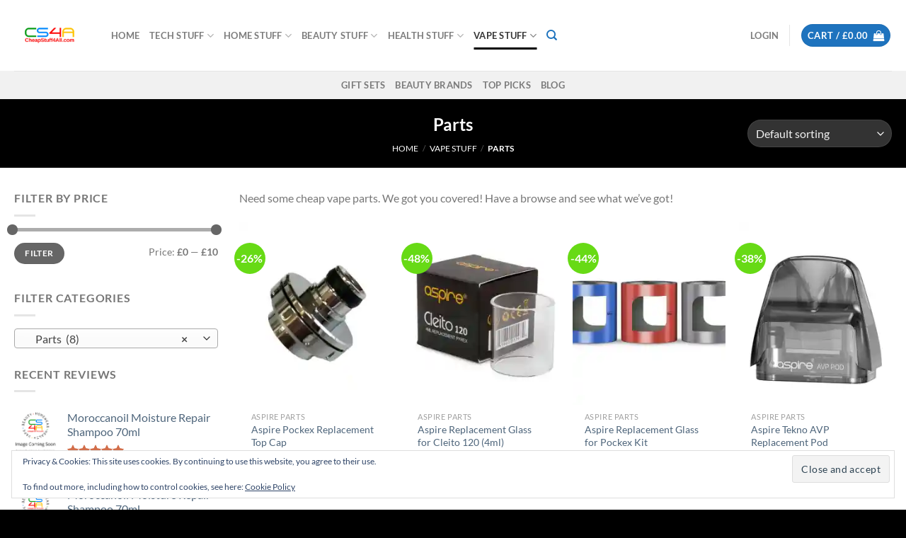

--- FILE ---
content_type: text/html; charset=UTF-8
request_url: https://cheapstuff4all.com/product-category/vape-stuff/parts/
body_size: 87948
content:
<!DOCTYPE html>
<html lang="en-US" class="loading-site no-js">
<head>
	<meta charset="UTF-8" />
	<link rel="profile" href="http://gmpg.org/xfn/11" />
	<link rel="pingback" href="https://cheapstuff4all.com/xmlrpc.php" />

	<script>(function(html){html.className = html.className.replace(/\bno-js\b/,'js')})(document.documentElement);</script>
<meta name='robots' content='index, follow, max-image-preview:large, max-snippet:-1, max-video-preview:-1' />
<meta name="viewport" content="width=device-width, initial-scale=1" /><!-- Jetpack Site Verification Tags -->
<meta name="facebook-domain-verification" content="i5ke2dnq978vjzwtfw1b8lmaopltnx" />

	<!-- This site is optimized with the Yoast SEO Premium plugin v24.8 (Yoast SEO v26.6) - https://yoast.com/wordpress/plugins/seo/ -->
	<title>Parts - Cheap Stuff 4 All</title>
	<link rel="canonical" href="https://cheapstuff4all.com/product-category/vape-stuff/parts/" />
	<meta property="og:locale" content="en_US" />
	<meta property="og:type" content="article" />
	<meta property="og:title" content="Parts Archives" />
	<meta property="og:url" content="https://cheapstuff4all.com/product-category/vape-stuff/parts/" />
	<meta property="og:site_name" content="Cheap Stuff 4 All" />
	<meta name="twitter:card" content="summary_large_image" />
	<script type="application/ld+json" class="yoast-schema-graph">{"@context":"https://schema.org","@graph":[{"@type":"CollectionPage","@id":"https://cheapstuff4all.com/product-category/vape-stuff/parts/","url":"https://cheapstuff4all.com/product-category/vape-stuff/parts/","name":"Parts - Cheap Stuff 4 All","isPartOf":{"@id":"https://cheapstuff4all.com/#website"},"primaryImageOfPage":{"@id":"https://cheapstuff4all.com/product-category/vape-stuff/parts/#primaryimage"},"image":{"@id":"https://cheapstuff4all.com/product-category/vape-stuff/parts/#primaryimage"},"thumbnailUrl":"https://i0.wp.com/cheapstuff4all.com/wp-content/uploads/2021/09/1961.jpg?fit=800%2C800&ssl=1","breadcrumb":{"@id":"https://cheapstuff4all.com/product-category/vape-stuff/parts/#breadcrumb"},"inLanguage":"en-US"},{"@type":"ImageObject","inLanguage":"en-US","@id":"https://cheapstuff4all.com/product-category/vape-stuff/parts/#primaryimage","url":"https://i0.wp.com/cheapstuff4all.com/wp-content/uploads/2021/09/1961.jpg?fit=800%2C800&ssl=1","contentUrl":"https://i0.wp.com/cheapstuff4all.com/wp-content/uploads/2021/09/1961.jpg?fit=800%2C800&ssl=1","width":800,"height":800},{"@type":"BreadcrumbList","@id":"https://cheapstuff4all.com/product-category/vape-stuff/parts/#breadcrumb","itemListElement":[{"@type":"ListItem","position":1,"name":"Home","item":"https://cheapstuff4all.com/"},{"@type":"ListItem","position":2,"name":"Vape Stuff","item":"https://cheapstuff4all.com/product-category/vape-stuff/"},{"@type":"ListItem","position":3,"name":"Parts"}]},{"@type":"WebSite","@id":"https://cheapstuff4all.com/#website","url":"https://cheapstuff4all.com/","name":"Cheap Stuff 4 All","description":"Cheap Beauty, Home, Health and Vape Stuff","publisher":{"@id":"https://cheapstuff4all.com/#organization"},"potentialAction":[{"@type":"SearchAction","target":{"@type":"EntryPoint","urlTemplate":"https://cheapstuff4all.com/?s={search_term_string}"},"query-input":{"@type":"PropertyValueSpecification","valueRequired":true,"valueName":"search_term_string"}}],"inLanguage":"en-US"},{"@type":"Organization","@id":"https://cheapstuff4all.com/#organization","name":"Designer Luxury Ltd","url":"https://cheapstuff4all.com/","logo":{"@type":"ImageObject","inLanguage":"en-US","@id":"https://cheapstuff4all.com/#/schema/logo/image/","url":"https://i0.wp.com/cheapstuff4all.com/wp-content/uploads/2020/09/cropped-logo-e1601248727126.jpg?fit=512%2C512&ssl=1","contentUrl":"https://i0.wp.com/cheapstuff4all.com/wp-content/uploads/2020/09/cropped-logo-e1601248727126.jpg?fit=512%2C512&ssl=1","width":512,"height":512,"caption":"Designer Luxury Ltd"},"image":{"@id":"https://cheapstuff4all.com/#/schema/logo/image/"}}]}</script>
	<!-- / Yoast SEO Premium plugin. -->


<link rel='dns-prefetch' href='//widget.trustpilot.com' />
<link rel='dns-prefetch' href='//www.googletagmanager.com' />
<link rel='dns-prefetch' href='//stats.wp.com' />
<link rel='dns-prefetch' href='//widgets.wp.com' />
<link rel='dns-prefetch' href='//jetpack.wordpress.com' />
<link rel='dns-prefetch' href='//s0.wp.com' />
<link rel='dns-prefetch' href='//public-api.wordpress.com' />
<link rel='dns-prefetch' href='//0.gravatar.com' />
<link rel='dns-prefetch' href='//1.gravatar.com' />
<link rel='dns-prefetch' href='//2.gravatar.com' />
<link rel='dns-prefetch' href='//v0.wordpress.com' />
<link rel='preconnect' href='//i0.wp.com' />
<link rel='preconnect' href='//c0.wp.com' />
<link rel='prefetch' href='https://cheapstuff4all.com/wp-content/themes/flatsome/assets/js/flatsome.js?ver=e1ad26bd5672989785e1' />
<link rel='prefetch' href='https://cheapstuff4all.com/wp-content/themes/flatsome/assets/js/chunk.slider.js?ver=3.19.15' />
<link rel='prefetch' href='https://cheapstuff4all.com/wp-content/themes/flatsome/assets/js/chunk.popups.js?ver=3.19.15' />
<link rel='prefetch' href='https://cheapstuff4all.com/wp-content/themes/flatsome/assets/js/chunk.tooltips.js?ver=3.19.15' />
<link rel='prefetch' href='https://cheapstuff4all.com/wp-content/themes/flatsome/assets/js/woocommerce.js?ver=dd6035ce106022a74757' />
<link rel="alternate" type="application/rss+xml" title="Cheap Stuff 4 All &raquo; Feed" href="https://cheapstuff4all.com/feed/" />
<link rel="alternate" type="application/rss+xml" title="Cheap Stuff 4 All &raquo; Comments Feed" href="https://cheapstuff4all.com/comments/feed/" />
<link rel="alternate" type="application/rss+xml" title="Cheap Stuff 4 All &raquo; Parts Category Feed" href="https://cheapstuff4all.com/product-category/vape-stuff/parts/feed/" />
<style id='wp-img-auto-sizes-contain-inline-css' type='text/css'>
img:is([sizes=auto i],[sizes^="auto," i]){contain-intrinsic-size:3000px 1500px}
/*# sourceURL=wp-img-auto-sizes-contain-inline-css */
</style>
<link rel='stylesheet' id='font-awesome-css' href='https://cheapstuff4all.com/wp-content/plugins/woocommerce-ajax-filters/berocket/assets/css/font-awesome.min.css?ver=6.9' type='text/css' media='all' />
<link rel='stylesheet' id='berocket_aapf_widget-style-css' href='https://cheapstuff4all.com/wp-content/plugins/woocommerce-ajax-filters/assets/frontend/css/fullmain.min.css?ver=1.6.9.4' type='text/css' media='all' />
<style id='wp-emoji-styles-inline-css' type='text/css'>

	img.wp-smiley, img.emoji {
		display: inline !important;
		border: none !important;
		box-shadow: none !important;
		height: 1em !important;
		width: 1em !important;
		margin: 0 0.07em !important;
		vertical-align: -0.1em !important;
		background: none !important;
		padding: 0 !important;
	}
/*# sourceURL=wp-emoji-styles-inline-css */
</style>
<style id='wp-block-library-inline-css' type='text/css'>
:root{--wp-block-synced-color:#7a00df;--wp-block-synced-color--rgb:122,0,223;--wp-bound-block-color:var(--wp-block-synced-color);--wp-editor-canvas-background:#ddd;--wp-admin-theme-color:#007cba;--wp-admin-theme-color--rgb:0,124,186;--wp-admin-theme-color-darker-10:#006ba1;--wp-admin-theme-color-darker-10--rgb:0,107,160.5;--wp-admin-theme-color-darker-20:#005a87;--wp-admin-theme-color-darker-20--rgb:0,90,135;--wp-admin-border-width-focus:2px}@media (min-resolution:192dpi){:root{--wp-admin-border-width-focus:1.5px}}.wp-element-button{cursor:pointer}:root .has-very-light-gray-background-color{background-color:#eee}:root .has-very-dark-gray-background-color{background-color:#313131}:root .has-very-light-gray-color{color:#eee}:root .has-very-dark-gray-color{color:#313131}:root .has-vivid-green-cyan-to-vivid-cyan-blue-gradient-background{background:linear-gradient(135deg,#00d084,#0693e3)}:root .has-purple-crush-gradient-background{background:linear-gradient(135deg,#34e2e4,#4721fb 50%,#ab1dfe)}:root .has-hazy-dawn-gradient-background{background:linear-gradient(135deg,#faaca8,#dad0ec)}:root .has-subdued-olive-gradient-background{background:linear-gradient(135deg,#fafae1,#67a671)}:root .has-atomic-cream-gradient-background{background:linear-gradient(135deg,#fdd79a,#004a59)}:root .has-nightshade-gradient-background{background:linear-gradient(135deg,#330968,#31cdcf)}:root .has-midnight-gradient-background{background:linear-gradient(135deg,#020381,#2874fc)}:root{--wp--preset--font-size--normal:16px;--wp--preset--font-size--huge:42px}.has-regular-font-size{font-size:1em}.has-larger-font-size{font-size:2.625em}.has-normal-font-size{font-size:var(--wp--preset--font-size--normal)}.has-huge-font-size{font-size:var(--wp--preset--font-size--huge)}:root .has-text-align-center{text-align:center}:root .has-text-align-left{text-align:left}:root .has-text-align-right{text-align:right}.has-fit-text{white-space:nowrap!important}#end-resizable-editor-section{display:none}.aligncenter{clear:both}.items-justified-left{justify-content:flex-start}.items-justified-center{justify-content:center}.items-justified-right{justify-content:flex-end}.items-justified-space-between{justify-content:space-between}.screen-reader-text{word-wrap:normal!important;border:0;clip-path:inset(50%);height:1px;margin:-1px;overflow:hidden;padding:0;position:absolute;width:1px}.screen-reader-text:focus{background-color:#ddd;clip-path:none;color:#444;display:block;font-size:1em;height:auto;left:5px;line-height:normal;padding:15px 23px 14px;text-decoration:none;top:5px;width:auto;z-index:100000}html :where(.has-border-color){border-style:solid}html :where([style*=border-top-color]){border-top-style:solid}html :where([style*=border-right-color]){border-right-style:solid}html :where([style*=border-bottom-color]){border-bottom-style:solid}html :where([style*=border-left-color]){border-left-style:solid}html :where([style*=border-width]){border-style:solid}html :where([style*=border-top-width]){border-top-style:solid}html :where([style*=border-right-width]){border-right-style:solid}html :where([style*=border-bottom-width]){border-bottom-style:solid}html :where([style*=border-left-width]){border-left-style:solid}html :where(img[class*=wp-image-]){height:auto;max-width:100%}:where(figure){margin:0 0 1em}html :where(.is-position-sticky){--wp-admin--admin-bar--position-offset:var(--wp-admin--admin-bar--height,0px)}@media screen and (max-width:600px){html :where(.is-position-sticky){--wp-admin--admin-bar--position-offset:0px}}
.has-text-align-justify{text-align:justify;}

/*# sourceURL=wp-block-library-inline-css */
</style><link rel='stylesheet' id='wc-blocks-style-css' href='https://c0.wp.com/p/woocommerce/10.4.2/assets/client/blocks/wc-blocks.css' type='text/css' media='all' />
<style id='global-styles-inline-css' type='text/css'>
:root{--wp--preset--aspect-ratio--square: 1;--wp--preset--aspect-ratio--4-3: 4/3;--wp--preset--aspect-ratio--3-4: 3/4;--wp--preset--aspect-ratio--3-2: 3/2;--wp--preset--aspect-ratio--2-3: 2/3;--wp--preset--aspect-ratio--16-9: 16/9;--wp--preset--aspect-ratio--9-16: 9/16;--wp--preset--color--black: #000000;--wp--preset--color--cyan-bluish-gray: #abb8c3;--wp--preset--color--white: #ffffff;--wp--preset--color--pale-pink: #f78da7;--wp--preset--color--vivid-red: #cf2e2e;--wp--preset--color--luminous-vivid-orange: #ff6900;--wp--preset--color--luminous-vivid-amber: #fcb900;--wp--preset--color--light-green-cyan: #7bdcb5;--wp--preset--color--vivid-green-cyan: #00d084;--wp--preset--color--pale-cyan-blue: #8ed1fc;--wp--preset--color--vivid-cyan-blue: #0693e3;--wp--preset--color--vivid-purple: #9b51e0;--wp--preset--color--primary: #000000;--wp--preset--color--secondary: #d26e4b;--wp--preset--color--success: #7a9c59;--wp--preset--color--alert: #b20000;--wp--preset--gradient--vivid-cyan-blue-to-vivid-purple: linear-gradient(135deg,rgb(6,147,227) 0%,rgb(155,81,224) 100%);--wp--preset--gradient--light-green-cyan-to-vivid-green-cyan: linear-gradient(135deg,rgb(122,220,180) 0%,rgb(0,208,130) 100%);--wp--preset--gradient--luminous-vivid-amber-to-luminous-vivid-orange: linear-gradient(135deg,rgb(252,185,0) 0%,rgb(255,105,0) 100%);--wp--preset--gradient--luminous-vivid-orange-to-vivid-red: linear-gradient(135deg,rgb(255,105,0) 0%,rgb(207,46,46) 100%);--wp--preset--gradient--very-light-gray-to-cyan-bluish-gray: linear-gradient(135deg,rgb(238,238,238) 0%,rgb(169,184,195) 100%);--wp--preset--gradient--cool-to-warm-spectrum: linear-gradient(135deg,rgb(74,234,220) 0%,rgb(151,120,209) 20%,rgb(207,42,186) 40%,rgb(238,44,130) 60%,rgb(251,105,98) 80%,rgb(254,248,76) 100%);--wp--preset--gradient--blush-light-purple: linear-gradient(135deg,rgb(255,206,236) 0%,rgb(152,150,240) 100%);--wp--preset--gradient--blush-bordeaux: linear-gradient(135deg,rgb(254,205,165) 0%,rgb(254,45,45) 50%,rgb(107,0,62) 100%);--wp--preset--gradient--luminous-dusk: linear-gradient(135deg,rgb(255,203,112) 0%,rgb(199,81,192) 50%,rgb(65,88,208) 100%);--wp--preset--gradient--pale-ocean: linear-gradient(135deg,rgb(255,245,203) 0%,rgb(182,227,212) 50%,rgb(51,167,181) 100%);--wp--preset--gradient--electric-grass: linear-gradient(135deg,rgb(202,248,128) 0%,rgb(113,206,126) 100%);--wp--preset--gradient--midnight: linear-gradient(135deg,rgb(2,3,129) 0%,rgb(40,116,252) 100%);--wp--preset--font-size--small: 13px;--wp--preset--font-size--medium: 20px;--wp--preset--font-size--large: 36px;--wp--preset--font-size--x-large: 42px;--wp--preset--font-family--albert-sans: 'Albert Sans', sans-serif;--wp--preset--font-family--alegreya: Alegreya, serif;--wp--preset--font-family--arvo: Arvo, serif;--wp--preset--font-family--bodoni-moda: 'Bodoni Moda', serif;--wp--preset--font-family--bricolage-grotesque: 'Bricolage Grotesque', sans-serif;--wp--preset--font-family--cabin: Cabin, sans-serif;--wp--preset--font-family--chivo: Chivo, sans-serif;--wp--preset--font-family--commissioner: Commissioner, sans-serif;--wp--preset--font-family--cormorant: Cormorant, serif;--wp--preset--font-family--courier-prime: 'Courier Prime', monospace;--wp--preset--font-family--crimson-pro: 'Crimson Pro', serif;--wp--preset--font-family--dm-mono: 'DM Mono', monospace;--wp--preset--font-family--dm-sans: 'DM Sans', sans-serif;--wp--preset--font-family--dm-serif-display: 'DM Serif Display', serif;--wp--preset--font-family--domine: Domine, serif;--wp--preset--font-family--eb-garamond: 'EB Garamond', serif;--wp--preset--font-family--epilogue: Epilogue, sans-serif;--wp--preset--font-family--fahkwang: Fahkwang, sans-serif;--wp--preset--font-family--figtree: Figtree, sans-serif;--wp--preset--font-family--fira-sans: 'Fira Sans', sans-serif;--wp--preset--font-family--fjalla-one: 'Fjalla One', sans-serif;--wp--preset--font-family--fraunces: Fraunces, serif;--wp--preset--font-family--gabarito: Gabarito, system-ui;--wp--preset--font-family--ibm-plex-mono: 'IBM Plex Mono', monospace;--wp--preset--font-family--ibm-plex-sans: 'IBM Plex Sans', sans-serif;--wp--preset--font-family--ibarra-real-nova: 'Ibarra Real Nova', serif;--wp--preset--font-family--instrument-serif: 'Instrument Serif', serif;--wp--preset--font-family--inter: Inter, sans-serif;--wp--preset--font-family--josefin-sans: 'Josefin Sans', sans-serif;--wp--preset--font-family--jost: Jost, sans-serif;--wp--preset--font-family--libre-baskerville: 'Libre Baskerville', serif;--wp--preset--font-family--libre-franklin: 'Libre Franklin', sans-serif;--wp--preset--font-family--literata: Literata, serif;--wp--preset--font-family--lora: Lora, serif;--wp--preset--font-family--merriweather: Merriweather, serif;--wp--preset--font-family--montserrat: Montserrat, sans-serif;--wp--preset--font-family--newsreader: Newsreader, serif;--wp--preset--font-family--noto-sans-mono: 'Noto Sans Mono', sans-serif;--wp--preset--font-family--nunito: Nunito, sans-serif;--wp--preset--font-family--open-sans: 'Open Sans', sans-serif;--wp--preset--font-family--overpass: Overpass, sans-serif;--wp--preset--font-family--pt-serif: 'PT Serif', serif;--wp--preset--font-family--petrona: Petrona, serif;--wp--preset--font-family--piazzolla: Piazzolla, serif;--wp--preset--font-family--playfair-display: 'Playfair Display', serif;--wp--preset--font-family--plus-jakarta-sans: 'Plus Jakarta Sans', sans-serif;--wp--preset--font-family--poppins: Poppins, sans-serif;--wp--preset--font-family--raleway: Raleway, sans-serif;--wp--preset--font-family--roboto: Roboto, sans-serif;--wp--preset--font-family--roboto-slab: 'Roboto Slab', serif;--wp--preset--font-family--rubik: Rubik, sans-serif;--wp--preset--font-family--rufina: Rufina, serif;--wp--preset--font-family--sora: Sora, sans-serif;--wp--preset--font-family--source-sans-3: 'Source Sans 3', sans-serif;--wp--preset--font-family--source-serif-4: 'Source Serif 4', serif;--wp--preset--font-family--space-mono: 'Space Mono', monospace;--wp--preset--font-family--syne: Syne, sans-serif;--wp--preset--font-family--texturina: Texturina, serif;--wp--preset--font-family--urbanist: Urbanist, sans-serif;--wp--preset--font-family--work-sans: 'Work Sans', sans-serif;--wp--preset--spacing--20: 0.44rem;--wp--preset--spacing--30: 0.67rem;--wp--preset--spacing--40: 1rem;--wp--preset--spacing--50: 1.5rem;--wp--preset--spacing--60: 2.25rem;--wp--preset--spacing--70: 3.38rem;--wp--preset--spacing--80: 5.06rem;--wp--preset--shadow--natural: 6px 6px 9px rgba(0, 0, 0, 0.2);--wp--preset--shadow--deep: 12px 12px 50px rgba(0, 0, 0, 0.4);--wp--preset--shadow--sharp: 6px 6px 0px rgba(0, 0, 0, 0.2);--wp--preset--shadow--outlined: 6px 6px 0px -3px rgb(255, 255, 255), 6px 6px rgb(0, 0, 0);--wp--preset--shadow--crisp: 6px 6px 0px rgb(0, 0, 0);}:where(body) { margin: 0; }.wp-site-blocks > .alignleft { float: left; margin-right: 2em; }.wp-site-blocks > .alignright { float: right; margin-left: 2em; }.wp-site-blocks > .aligncenter { justify-content: center; margin-left: auto; margin-right: auto; }:where(.is-layout-flex){gap: 0.5em;}:where(.is-layout-grid){gap: 0.5em;}.is-layout-flow > .alignleft{float: left;margin-inline-start: 0;margin-inline-end: 2em;}.is-layout-flow > .alignright{float: right;margin-inline-start: 2em;margin-inline-end: 0;}.is-layout-flow > .aligncenter{margin-left: auto !important;margin-right: auto !important;}.is-layout-constrained > .alignleft{float: left;margin-inline-start: 0;margin-inline-end: 2em;}.is-layout-constrained > .alignright{float: right;margin-inline-start: 2em;margin-inline-end: 0;}.is-layout-constrained > .aligncenter{margin-left: auto !important;margin-right: auto !important;}.is-layout-constrained > :where(:not(.alignleft):not(.alignright):not(.alignfull)){margin-left: auto !important;margin-right: auto !important;}body .is-layout-flex{display: flex;}.is-layout-flex{flex-wrap: wrap;align-items: center;}.is-layout-flex > :is(*, div){margin: 0;}body .is-layout-grid{display: grid;}.is-layout-grid > :is(*, div){margin: 0;}body{padding-top: 0px;padding-right: 0px;padding-bottom: 0px;padding-left: 0px;}a:where(:not(.wp-element-button)){text-decoration: none;}:root :where(.wp-element-button, .wp-block-button__link){background-color: #32373c;border-width: 0;color: #fff;font-family: inherit;font-size: inherit;font-style: inherit;font-weight: inherit;letter-spacing: inherit;line-height: inherit;padding-top: calc(0.667em + 2px);padding-right: calc(1.333em + 2px);padding-bottom: calc(0.667em + 2px);padding-left: calc(1.333em + 2px);text-decoration: none;text-transform: inherit;}.has-black-color{color: var(--wp--preset--color--black) !important;}.has-cyan-bluish-gray-color{color: var(--wp--preset--color--cyan-bluish-gray) !important;}.has-white-color{color: var(--wp--preset--color--white) !important;}.has-pale-pink-color{color: var(--wp--preset--color--pale-pink) !important;}.has-vivid-red-color{color: var(--wp--preset--color--vivid-red) !important;}.has-luminous-vivid-orange-color{color: var(--wp--preset--color--luminous-vivid-orange) !important;}.has-luminous-vivid-amber-color{color: var(--wp--preset--color--luminous-vivid-amber) !important;}.has-light-green-cyan-color{color: var(--wp--preset--color--light-green-cyan) !important;}.has-vivid-green-cyan-color{color: var(--wp--preset--color--vivid-green-cyan) !important;}.has-pale-cyan-blue-color{color: var(--wp--preset--color--pale-cyan-blue) !important;}.has-vivid-cyan-blue-color{color: var(--wp--preset--color--vivid-cyan-blue) !important;}.has-vivid-purple-color{color: var(--wp--preset--color--vivid-purple) !important;}.has-primary-color{color: var(--wp--preset--color--primary) !important;}.has-secondary-color{color: var(--wp--preset--color--secondary) !important;}.has-success-color{color: var(--wp--preset--color--success) !important;}.has-alert-color{color: var(--wp--preset--color--alert) !important;}.has-black-background-color{background-color: var(--wp--preset--color--black) !important;}.has-cyan-bluish-gray-background-color{background-color: var(--wp--preset--color--cyan-bluish-gray) !important;}.has-white-background-color{background-color: var(--wp--preset--color--white) !important;}.has-pale-pink-background-color{background-color: var(--wp--preset--color--pale-pink) !important;}.has-vivid-red-background-color{background-color: var(--wp--preset--color--vivid-red) !important;}.has-luminous-vivid-orange-background-color{background-color: var(--wp--preset--color--luminous-vivid-orange) !important;}.has-luminous-vivid-amber-background-color{background-color: var(--wp--preset--color--luminous-vivid-amber) !important;}.has-light-green-cyan-background-color{background-color: var(--wp--preset--color--light-green-cyan) !important;}.has-vivid-green-cyan-background-color{background-color: var(--wp--preset--color--vivid-green-cyan) !important;}.has-pale-cyan-blue-background-color{background-color: var(--wp--preset--color--pale-cyan-blue) !important;}.has-vivid-cyan-blue-background-color{background-color: var(--wp--preset--color--vivid-cyan-blue) !important;}.has-vivid-purple-background-color{background-color: var(--wp--preset--color--vivid-purple) !important;}.has-primary-background-color{background-color: var(--wp--preset--color--primary) !important;}.has-secondary-background-color{background-color: var(--wp--preset--color--secondary) !important;}.has-success-background-color{background-color: var(--wp--preset--color--success) !important;}.has-alert-background-color{background-color: var(--wp--preset--color--alert) !important;}.has-black-border-color{border-color: var(--wp--preset--color--black) !important;}.has-cyan-bluish-gray-border-color{border-color: var(--wp--preset--color--cyan-bluish-gray) !important;}.has-white-border-color{border-color: var(--wp--preset--color--white) !important;}.has-pale-pink-border-color{border-color: var(--wp--preset--color--pale-pink) !important;}.has-vivid-red-border-color{border-color: var(--wp--preset--color--vivid-red) !important;}.has-luminous-vivid-orange-border-color{border-color: var(--wp--preset--color--luminous-vivid-orange) !important;}.has-luminous-vivid-amber-border-color{border-color: var(--wp--preset--color--luminous-vivid-amber) !important;}.has-light-green-cyan-border-color{border-color: var(--wp--preset--color--light-green-cyan) !important;}.has-vivid-green-cyan-border-color{border-color: var(--wp--preset--color--vivid-green-cyan) !important;}.has-pale-cyan-blue-border-color{border-color: var(--wp--preset--color--pale-cyan-blue) !important;}.has-vivid-cyan-blue-border-color{border-color: var(--wp--preset--color--vivid-cyan-blue) !important;}.has-vivid-purple-border-color{border-color: var(--wp--preset--color--vivid-purple) !important;}.has-primary-border-color{border-color: var(--wp--preset--color--primary) !important;}.has-secondary-border-color{border-color: var(--wp--preset--color--secondary) !important;}.has-success-border-color{border-color: var(--wp--preset--color--success) !important;}.has-alert-border-color{border-color: var(--wp--preset--color--alert) !important;}.has-vivid-cyan-blue-to-vivid-purple-gradient-background{background: var(--wp--preset--gradient--vivid-cyan-blue-to-vivid-purple) !important;}.has-light-green-cyan-to-vivid-green-cyan-gradient-background{background: var(--wp--preset--gradient--light-green-cyan-to-vivid-green-cyan) !important;}.has-luminous-vivid-amber-to-luminous-vivid-orange-gradient-background{background: var(--wp--preset--gradient--luminous-vivid-amber-to-luminous-vivid-orange) !important;}.has-luminous-vivid-orange-to-vivid-red-gradient-background{background: var(--wp--preset--gradient--luminous-vivid-orange-to-vivid-red) !important;}.has-very-light-gray-to-cyan-bluish-gray-gradient-background{background: var(--wp--preset--gradient--very-light-gray-to-cyan-bluish-gray) !important;}.has-cool-to-warm-spectrum-gradient-background{background: var(--wp--preset--gradient--cool-to-warm-spectrum) !important;}.has-blush-light-purple-gradient-background{background: var(--wp--preset--gradient--blush-light-purple) !important;}.has-blush-bordeaux-gradient-background{background: var(--wp--preset--gradient--blush-bordeaux) !important;}.has-luminous-dusk-gradient-background{background: var(--wp--preset--gradient--luminous-dusk) !important;}.has-pale-ocean-gradient-background{background: var(--wp--preset--gradient--pale-ocean) !important;}.has-electric-grass-gradient-background{background: var(--wp--preset--gradient--electric-grass) !important;}.has-midnight-gradient-background{background: var(--wp--preset--gradient--midnight) !important;}.has-small-font-size{font-size: var(--wp--preset--font-size--small) !important;}.has-medium-font-size{font-size: var(--wp--preset--font-size--medium) !important;}.has-large-font-size{font-size: var(--wp--preset--font-size--large) !important;}.has-x-large-font-size{font-size: var(--wp--preset--font-size--x-large) !important;}.has-albert-sans-font-family{font-family: var(--wp--preset--font-family--albert-sans) !important;}.has-alegreya-font-family{font-family: var(--wp--preset--font-family--alegreya) !important;}.has-arvo-font-family{font-family: var(--wp--preset--font-family--arvo) !important;}.has-bodoni-moda-font-family{font-family: var(--wp--preset--font-family--bodoni-moda) !important;}.has-bricolage-grotesque-font-family{font-family: var(--wp--preset--font-family--bricolage-grotesque) !important;}.has-cabin-font-family{font-family: var(--wp--preset--font-family--cabin) !important;}.has-chivo-font-family{font-family: var(--wp--preset--font-family--chivo) !important;}.has-commissioner-font-family{font-family: var(--wp--preset--font-family--commissioner) !important;}.has-cormorant-font-family{font-family: var(--wp--preset--font-family--cormorant) !important;}.has-courier-prime-font-family{font-family: var(--wp--preset--font-family--courier-prime) !important;}.has-crimson-pro-font-family{font-family: var(--wp--preset--font-family--crimson-pro) !important;}.has-dm-mono-font-family{font-family: var(--wp--preset--font-family--dm-mono) !important;}.has-dm-sans-font-family{font-family: var(--wp--preset--font-family--dm-sans) !important;}.has-dm-serif-display-font-family{font-family: var(--wp--preset--font-family--dm-serif-display) !important;}.has-domine-font-family{font-family: var(--wp--preset--font-family--domine) !important;}.has-eb-garamond-font-family{font-family: var(--wp--preset--font-family--eb-garamond) !important;}.has-epilogue-font-family{font-family: var(--wp--preset--font-family--epilogue) !important;}.has-fahkwang-font-family{font-family: var(--wp--preset--font-family--fahkwang) !important;}.has-figtree-font-family{font-family: var(--wp--preset--font-family--figtree) !important;}.has-fira-sans-font-family{font-family: var(--wp--preset--font-family--fira-sans) !important;}.has-fjalla-one-font-family{font-family: var(--wp--preset--font-family--fjalla-one) !important;}.has-fraunces-font-family{font-family: var(--wp--preset--font-family--fraunces) !important;}.has-gabarito-font-family{font-family: var(--wp--preset--font-family--gabarito) !important;}.has-ibm-plex-mono-font-family{font-family: var(--wp--preset--font-family--ibm-plex-mono) !important;}.has-ibm-plex-sans-font-family{font-family: var(--wp--preset--font-family--ibm-plex-sans) !important;}.has-ibarra-real-nova-font-family{font-family: var(--wp--preset--font-family--ibarra-real-nova) !important;}.has-instrument-serif-font-family{font-family: var(--wp--preset--font-family--instrument-serif) !important;}.has-inter-font-family{font-family: var(--wp--preset--font-family--inter) !important;}.has-josefin-sans-font-family{font-family: var(--wp--preset--font-family--josefin-sans) !important;}.has-jost-font-family{font-family: var(--wp--preset--font-family--jost) !important;}.has-libre-baskerville-font-family{font-family: var(--wp--preset--font-family--libre-baskerville) !important;}.has-libre-franklin-font-family{font-family: var(--wp--preset--font-family--libre-franklin) !important;}.has-literata-font-family{font-family: var(--wp--preset--font-family--literata) !important;}.has-lora-font-family{font-family: var(--wp--preset--font-family--lora) !important;}.has-merriweather-font-family{font-family: var(--wp--preset--font-family--merriweather) !important;}.has-montserrat-font-family{font-family: var(--wp--preset--font-family--montserrat) !important;}.has-newsreader-font-family{font-family: var(--wp--preset--font-family--newsreader) !important;}.has-noto-sans-mono-font-family{font-family: var(--wp--preset--font-family--noto-sans-mono) !important;}.has-nunito-font-family{font-family: var(--wp--preset--font-family--nunito) !important;}.has-open-sans-font-family{font-family: var(--wp--preset--font-family--open-sans) !important;}.has-overpass-font-family{font-family: var(--wp--preset--font-family--overpass) !important;}.has-pt-serif-font-family{font-family: var(--wp--preset--font-family--pt-serif) !important;}.has-petrona-font-family{font-family: var(--wp--preset--font-family--petrona) !important;}.has-piazzolla-font-family{font-family: var(--wp--preset--font-family--piazzolla) !important;}.has-playfair-display-font-family{font-family: var(--wp--preset--font-family--playfair-display) !important;}.has-plus-jakarta-sans-font-family{font-family: var(--wp--preset--font-family--plus-jakarta-sans) !important;}.has-poppins-font-family{font-family: var(--wp--preset--font-family--poppins) !important;}.has-raleway-font-family{font-family: var(--wp--preset--font-family--raleway) !important;}.has-roboto-font-family{font-family: var(--wp--preset--font-family--roboto) !important;}.has-roboto-slab-font-family{font-family: var(--wp--preset--font-family--roboto-slab) !important;}.has-rubik-font-family{font-family: var(--wp--preset--font-family--rubik) !important;}.has-rufina-font-family{font-family: var(--wp--preset--font-family--rufina) !important;}.has-sora-font-family{font-family: var(--wp--preset--font-family--sora) !important;}.has-source-sans-3-font-family{font-family: var(--wp--preset--font-family--source-sans-3) !important;}.has-source-serif-4-font-family{font-family: var(--wp--preset--font-family--source-serif-4) !important;}.has-space-mono-font-family{font-family: var(--wp--preset--font-family--space-mono) !important;}.has-syne-font-family{font-family: var(--wp--preset--font-family--syne) !important;}.has-texturina-font-family{font-family: var(--wp--preset--font-family--texturina) !important;}.has-urbanist-font-family{font-family: var(--wp--preset--font-family--urbanist) !important;}.has-work-sans-font-family{font-family: var(--wp--preset--font-family--work-sans) !important;}
/*# sourceURL=global-styles-inline-css */
</style>

<link rel='stylesheet' id='wpcom-text-widget-styles-css' href='https://cheapstuff4all.com/wp-content/mu-plugins/wpcomsh/vendor/automattic/text-media-widget-styles/css/widget-text.css?ver=20170607' type='text/css' media='all' />
<style id='age-gate-custom-inline-css' type='text/css'>
:root{--ag-background-image-position: center center;--ag-background-image-opacity: 1;--ag-blur: 5px;}
/*# sourceURL=age-gate-custom-inline-css */
</style>
<link rel='stylesheet' id='age-gate-css' href='https://cheapstuff4all.com/wp-content/plugins/age-gate/dist/main.css?ver=3.7.2' type='text/css' media='all' />
<style id='age-gate-options-inline-css' type='text/css'>
:root{--ag-background-image-position: center center;--ag-background-image-opacity: 1;--ag-blur: 5px;}
/*# sourceURL=age-gate-options-inline-css */
</style>
<link rel='stylesheet' id='contact-form-7-css' href='https://cheapstuff4all.com/wp-content/plugins/contact-form-7/includes/css/styles.css?ver=6.1.4' type='text/css' media='all' />
<link rel='stylesheet' id='eqds-wc-orders-css' href='https://cheapstuff4all.com/wp-content/plugins/eqds-wc-orders/public/css/eqds-wc-orders-public.css?ver=1.1.12' type='text/css' media='all' />
<link rel='stylesheet' id='pisol-ewcl-css' href='https://cheapstuff4all.com/wp-content/plugins/export-woocommerce-customer-list/public/css/pisol-ewcl-public.css?ver=2.1.96' type='text/css' media='all' />
<link rel='stylesheet' id='wpa-css-css' href='https://cheapstuff4all.com/wp-content/plugins/honeypot/includes/css/wpa.css?ver=2.3.04' type='text/css' media='all' />
<style id='woocommerce-inline-inline-css' type='text/css'>
.woocommerce form .form-row .required { visibility: visible; }
/*# sourceURL=woocommerce-inline-inline-css */
</style>
<link rel='stylesheet' id='woo_conditional_shipping_css-css' href='https://cheapstuff4all.com/wp-content/plugins/woo-conditional-shipping-pro/includes/frontend/../../frontend/css/woo-conditional-shipping.css?ver=2.5.1.pro' type='text/css' media='all' />
<link rel='stylesheet' id='jetpack_likes-css' href='https://cheapstuff4all.com/wp-content/plugins/jetpack/modules/likes/style.css?ver=15.4-a.3' type='text/css' media='all' />
<link rel='stylesheet' id='wp-calypso-bridge-masterbar-css' href='https://cheapstuff4all.com/wp-content/mu-plugins/wpcomsh/vendor/automattic/wc-calypso-bridge/store-on-wpcom/assets/css/masterbar.css?ver=2.11.3' type='text/css' media='all' />
<link rel='stylesheet' id='jetpack-subscriptions-css' href='https://cheapstuff4all.com/wp-content/plugins/jetpack/_inc/build/subscriptions/subscriptions.min.css?ver=15.4-a.3' type='text/css' media='all' />
<link rel='stylesheet' id='jquery-lazyloadxt-spinner-css-css' href='//cheapstuff4all.com/wp-content/plugins/a3-lazy-load/assets/css/jquery.lazyloadxt.spinner.css?ver=6.9' type='text/css' media='all' />
<link rel='stylesheet' id='a3a3_lazy_load-css' href='//cheapstuff4all.com/wp-content/uploads/sass/a3_lazy_load.min.css?ver=1735656611' type='text/css' media='all' />
<link rel='stylesheet' id='flatsome-main-css' href='https://cheapstuff4all.com/wp-content/themes/flatsome/assets/css/flatsome.css?ver=3.19.15' type='text/css' media='all' />
<style id='flatsome-main-inline-css' type='text/css'>
@font-face {
				font-family: "fl-icons";
				font-display: block;
				src: url(https://cheapstuff4all.com/wp-content/themes/flatsome/assets/css/icons/fl-icons.eot?v=3.19.15);
				src:
					url(https://cheapstuff4all.com/wp-content/themes/flatsome/assets/css/icons/fl-icons.eot#iefix?v=3.19.15) format("embedded-opentype"),
					url(https://cheapstuff4all.com/wp-content/themes/flatsome/assets/css/icons/fl-icons.woff2?v=3.19.15) format("woff2"),
					url(https://cheapstuff4all.com/wp-content/themes/flatsome/assets/css/icons/fl-icons.ttf?v=3.19.15) format("truetype"),
					url(https://cheapstuff4all.com/wp-content/themes/flatsome/assets/css/icons/fl-icons.woff?v=3.19.15) format("woff"),
					url(https://cheapstuff4all.com/wp-content/themes/flatsome/assets/css/icons/fl-icons.svg?v=3.19.15#fl-icons) format("svg");
			}
/*# sourceURL=flatsome-main-inline-css */
</style>
<link rel='stylesheet' id='flatsome-shop-css' href='https://cheapstuff4all.com/wp-content/themes/flatsome/assets/css/flatsome-shop.css?ver=3.19.15' type='text/css' media='all' />
<link rel='stylesheet' id='flatsome-style-css' href='https://cheapstuff4all.com/wp-content/themes/flatsome/style.css?ver=3.19.15' type='text/css' media='all' />
<style id='jetpack-global-styles-frontend-style-inline-css' type='text/css'>
:root { --font-headings: unset; --font-base: unset; --font-headings-default: -apple-system,BlinkMacSystemFont,"Segoe UI",Roboto,Oxygen-Sans,Ubuntu,Cantarell,"Helvetica Neue",sans-serif; --font-base-default: -apple-system,BlinkMacSystemFont,"Segoe UI",Roboto,Oxygen-Sans,Ubuntu,Cantarell,"Helvetica Neue",sans-serif;}
/*# sourceURL=jetpack-global-styles-frontend-style-inline-css */
</style>
<link rel='stylesheet' id='sharedaddy-css' href='https://cheapstuff4all.com/wp-content/plugins/jetpack/modules/sharedaddy/sharing.css?ver=15.4-a.3' type='text/css' media='all' />
<link rel='stylesheet' id='social-logos-css' href='https://cheapstuff4all.com/wp-content/plugins/jetpack/_inc/social-logos/social-logos.min.css?ver=15.4-a.3' type='text/css' media='all' />
<script type="text/javascript" src="https://c0.wp.com/c/6.9/wp-includes/js/jquery/jquery.min.js" id="jquery-core-js"></script>
<script type="text/javascript" src="https://c0.wp.com/c/6.9/wp-includes/js/jquery/jquery-migrate.min.js" id="jquery-migrate-js"></script>
<script type="text/javascript" id="jetpack-mu-wpcom-settings-js-before">
/* <![CDATA[ */
var JETPACK_MU_WPCOM_SETTINGS = {"assetsUrl":"https://cheapstuff4all.com/wp-content/mu-plugins/wpcomsh/jetpack_vendor/automattic/jetpack-mu-wpcom/src/build/"};
//# sourceURL=jetpack-mu-wpcom-settings-js-before
/* ]]> */
</script>
<script type="text/javascript" src="https://cheapstuff4all.com/wp-content/plugins/eqds-wc-orders/public/js/eqds-wc-orders-public.js?ver=1.1.12" id="eqds-wc-orders-js"></script>
<script type="text/javascript" src="https://cheapstuff4all.com/wp-content/plugins/export-woocommerce-customer-list/public/js/pisol-ewcl-public.js?ver=2.1.96" id="pisol-ewcl-js"></script>
<script type="text/javascript" id="tp-js-js-extra">
/* <![CDATA[ */
var trustpilot_settings = {"key":"ykagvZOwFILnOTT8","TrustpilotScriptUrl":"https://invitejs.trustpilot.com/tp.min.js","IntegrationAppUrl":"//ecommscript-integrationapp.trustpilot.com","PreviewScriptUrl":"//ecommplugins-scripts.trustpilot.com/v2.1/js/preview.min.js","PreviewCssUrl":"//ecommplugins-scripts.trustpilot.com/v2.1/css/preview.min.css","PreviewWPCssUrl":"//ecommplugins-scripts.trustpilot.com/v2.1/css/preview_wp.css","WidgetScriptUrl":"//widget.trustpilot.com/bootstrap/v5/tp.widget.bootstrap.min.js"};
//# sourceURL=tp-js-js-extra
/* ]]> */
</script>
<script type="text/javascript" src="https://cheapstuff4all.com/wp-content/plugins/trustpilot-reviews/review/assets/js/headerScript.min.js?ver=1.0&#039; async=&#039;async" id="tp-js-js"></script>
<script type="text/javascript" src="//widget.trustpilot.com/bootstrap/v5/tp.widget.bootstrap.min.js?ver=1.0&#039; async=&#039;async" id="widget-bootstrap-js"></script>
<script type="text/javascript" id="trustbox-js-extra">
/* <![CDATA[ */
var trustbox_settings = {"page":"category","sku":null,"name":null};
var trustpilot_trustbox_settings = {"trustboxes":[{"enabled":"enabled","snippet":"[base64]","customizations":"[base64]","defaults":"[base64]","page":"landing","position":"before","corner":"top: #{Y}px; left: #{X}px;","paddingx":"0","paddingy":"0","zindex":"1000","clear":"both","xpaths":"WyJpZChcImZvb3RlclwiKS9ESVZbMl0iLCIvL0RJVltAY2xhc3M9XCJmb290ZXItd2lkZ2V0cyBmb290ZXIgZm9vdGVyLTIgZGFya1wiXSIsIi9IVE1MWzFdL0JPRFlbMV0vRElWWzNdL0ZPT1RFUlsxXS9ESVZbMl0iXQ==","sku":"TRUSTPILOT_SKU_VALUE_23046,U423213","name":"Burberry Weekend Gift Set 50ml EDP + 7.5ml EDP","widgetName":"Review Collector","repeatable":false,"uuid":"60bdc616-b479-a056-0f52-f7364588f82b","error":null}]};
//# sourceURL=trustbox-js-extra
/* ]]> */
</script>
<script type="text/javascript" src="https://cheapstuff4all.com/wp-content/plugins/trustpilot-reviews/review/assets/js/trustBoxScript.min.js?ver=1.0&#039; async=&#039;async" id="trustbox-js"></script>
<script type="text/javascript" src="https://c0.wp.com/p/woocommerce/10.4.2/assets/js/jquery-blockui/jquery.blockUI.min.js" id="wc-jquery-blockui-js" data-wp-strategy="defer"></script>
<script type="text/javascript" id="wc-add-to-cart-js-extra">
/* <![CDATA[ */
var wc_add_to_cart_params = {"ajax_url":"/wp-admin/admin-ajax.php","wc_ajax_url":"/?wc-ajax=%%endpoint%%","i18n_view_cart":"View cart","cart_url":"https://cheapstuff4all.com/cart/","is_cart":"","cart_redirect_after_add":"no"};
//# sourceURL=wc-add-to-cart-js-extra
/* ]]> */
</script>
<script type="text/javascript" src="https://c0.wp.com/p/woocommerce/10.4.2/assets/js/frontend/add-to-cart.min.js" id="wc-add-to-cart-js" defer="defer" data-wp-strategy="defer"></script>
<script type="text/javascript" src="https://c0.wp.com/p/woocommerce/10.4.2/assets/js/js-cookie/js.cookie.min.js" id="wc-js-cookie-js" data-wp-strategy="defer"></script>
<script type="text/javascript" src="https://c0.wp.com/p/woocommerce/10.4.2/assets/js/jquery-cookie/jquery.cookie.min.js" id="wc-jquery-cookie-js" data-wp-strategy="defer"></script>
<script type="text/javascript" src="https://cheapstuff4all.com/wp-content/plugins/woo-conditional-shipping-pro/includes/frontend/../../frontend/js/woo-conditional-shipping.js?ver=2.5.1.pro" id="woo-conditional-shipping-js-js"></script>

<!-- Google tag (gtag.js) snippet added by Site Kit -->
<!-- Google Analytics snippet added by Site Kit -->
<script type="text/javascript" src="https://www.googletagmanager.com/gtag/js?id=GT-MQP9FZV" id="google_gtagjs-js" async></script>
<script type="text/javascript" id="google_gtagjs-js-after">
/* <![CDATA[ */
window.dataLayer = window.dataLayer || [];function gtag(){dataLayer.push(arguments);}
gtag("set","linker",{"domains":["cheapstuff4all.com"]});
gtag("js", new Date());
gtag("set", "developer_id.dZTNiMT", true);
gtag("config", "GT-MQP9FZV");
 window._googlesitekit = window._googlesitekit || {}; window._googlesitekit.throttledEvents = []; window._googlesitekit.gtagEvent = (name, data) => { var key = JSON.stringify( { name, data } ); if ( !! window._googlesitekit.throttledEvents[ key ] ) { return; } window._googlesitekit.throttledEvents[ key ] = true; setTimeout( () => { delete window._googlesitekit.throttledEvents[ key ]; }, 5 ); gtag( "event", name, { ...data, event_source: "site-kit" } ); }; 
//# sourceURL=google_gtagjs-js-after
/* ]]> */
</script>
<link rel="https://api.w.org/" href="https://cheapstuff4all.com/wp-json/" /><link rel="alternate" title="JSON" type="application/json" href="https://cheapstuff4all.com/wp-json/wp/v2/product_cat/2733" /><link rel="EditURI" type="application/rsd+xml" title="RSD" href="https://cheapstuff4all.com/xmlrpc.php?rsd" />

<meta name="generator" content="Site Kit by Google 1.168.0" /><meta name="p:domain_verify" content="8395f005e1f2438368604bd754a1c935"/><style></style>	<style>img#wpstats{display:none}</style>
		<!-- Google site verification - Google for WooCommerce -->
<meta name="google-site-verification" content="SaU1EY2c51K5kjwt6yxgBNd2fsIF4JPgHRXgBP0sWKM" />
	<noscript><style>.woocommerce-product-gallery{ opacity: 1 !important; }</style></noscript>
	<!-- There is no amphtml version available for this URL. --><link rel="icon" href="https://i0.wp.com/cheapstuff4all.com/wp-content/uploads/2020/10/cropped-Tab-Logo-1.png?fit=32%2C32&#038;ssl=1" sizes="32x32" />
<link rel="icon" href="https://i0.wp.com/cheapstuff4all.com/wp-content/uploads/2020/10/cropped-Tab-Logo-1.png?fit=192%2C192&#038;ssl=1" sizes="192x192" />
<link rel="apple-touch-icon" href="https://i0.wp.com/cheapstuff4all.com/wp-content/uploads/2020/10/cropped-Tab-Logo-1.png?fit=180%2C180&#038;ssl=1" />
<meta name="msapplication-TileImage" content="https://i0.wp.com/cheapstuff4all.com/wp-content/uploads/2020/10/cropped-Tab-Logo-1.png?fit=270%2C270&#038;ssl=1" />
<style id="custom-css" type="text/css">:root {--primary-color: #000000;--fs-color-primary: #000000;--fs-color-secondary: #d26e4b;--fs-color-success: #7a9c59;--fs-color-alert: #b20000;--fs-experimental-link-color: #4e657b;--fs-experimental-link-color-hover: #1e73be;}.tooltipster-base {--tooltip-color: #fff;--tooltip-bg-color: #000;}.off-canvas-right .mfp-content, .off-canvas-left .mfp-content {--drawer-width: 300px;}.off-canvas .mfp-content.off-canvas-cart {--drawer-width: 360px;}.container-width, .full-width .ubermenu-nav, .container, .row{max-width: 1270px}.row.row-collapse{max-width: 1240px}.row.row-small{max-width: 1262.5px}.row.row-large{max-width: 1300px}.header-main{height: 100px}#logo img{max-height: 100px}#logo{width:107px;}.header-bottom{min-height: 10px}.header-top{min-height: 45px}.transparent .header-main{height: 30px}.transparent #logo img{max-height: 30px}.has-transparent + .page-title:first-of-type,.has-transparent + #main > .page-title,.has-transparent + #main > div > .page-title,.has-transparent + #main .page-header-wrapper:first-of-type .page-title{padding-top: 80px;}.header.show-on-scroll,.stuck .header-main{height:70px!important}.stuck #logo img{max-height: 70px!important}.search-form{ width: 100%;}.header-bg-color {background-color: rgba(255,255,255,0.9)}.header-bottom {background-color: #f1f1f1}.header-main .nav > li > a{line-height: 16px }@media (max-width: 549px) {.header-main{height: 70px}#logo img{max-height: 70px}}.nav-dropdown{border-radius:5px}.nav-dropdown{font-size:78%}.header-top{background-color:#0a0a0a!important;}body{font-family: Lato, sans-serif;}body {font-weight: 400;font-style: normal;}.nav > li > a {font-family: Lato, sans-serif;}.mobile-sidebar-levels-2 .nav > li > ul > li > a {font-family: Lato, sans-serif;}.nav > li > a,.mobile-sidebar-levels-2 .nav > li > ul > li > a {font-weight: 700;font-style: normal;}h1,h2,h3,h4,h5,h6,.heading-font, .off-canvas-center .nav-sidebar.nav-vertical > li > a{font-family: Lato, sans-serif;}h1,h2,h3,h4,h5,h6,.heading-font,.banner h1,.banner h2 {font-weight: 700;font-style: normal;}.alt-font{font-family: "Dancing Script", sans-serif;}.alt-font {font-weight: 400!important;font-style: normal!important;}.shop-page-title.featured-title .title-overlay{background-color: rgba(0,0,0,0.3);}.badge-inner.on-sale{background-color: #67da15}@media screen and (min-width: 550px){.products .box-vertical .box-image{min-width: 247px!important;width: 247px!important;}}.header-main .social-icons,.header-main .cart-icon strong,.header-main .menu-title,.header-main .header-button > .button.is-outline,.header-main .nav > li > a > i:not(.icon-angle-down){color: #1e73be!important;}.header-main .header-button > .button.is-outline,.header-main .cart-icon strong:after,.header-main .cart-icon strong{border-color: #1e73be!important;}.header-main .header-button > .button:not(.is-outline){background-color: #1e73be!important;}.header-main .current-dropdown .cart-icon strong,.header-main .header-button > .button:hover,.header-main .header-button > .button:hover i,.header-main .header-button > .button:hover span{color:#FFF!important;}.header-main .menu-title:hover,.header-main .social-icons a:hover,.header-main .header-button > .button.is-outline:hover,.header-main .nav > li > a:hover > i:not(.icon-angle-down){color: #00a1ff!important;}.header-main .current-dropdown .cart-icon strong,.header-main .header-button > .button:hover{background-color: #00a1ff!important;}.header-main .current-dropdown .cart-icon strong:after,.header-main .current-dropdown .cart-icon strong,.header-main .header-button > .button:hover{border-color: #00a1ff!important;}.absolute-footer, html{background-color: #000000}.nav-vertical-fly-out > li + li {border-top-width: 1px; border-top-style: solid;}.label-new.menu-item > a:after{content:"New";}.label-hot.menu-item > a:after{content:"Hot";}.label-sale.menu-item > a:after{content:"Sale";}.label-popular.menu-item > a:after{content:"Popular";}</style><style type="text/css" id="wp-custom-css">/* make the drop-down menu appear before the selection field for the product category DA 31791902-hc */

.select2-container {
    z-index: 0;
}

.nav-dropdown-has-border .nav-dropdown {
    z-index: 1;
}</style><style id="kirki-inline-styles">/* latin-ext */
@font-face {
  font-family: 'Lato';
  font-style: normal;
  font-weight: 400;
  font-display: swap;
  src: url(https://cheapstuff4all.com/wp-content/fonts/lato/S6uyw4BMUTPHjxAwXjeu.woff2) format('woff2');
  unicode-range: U+0100-02BA, U+02BD-02C5, U+02C7-02CC, U+02CE-02D7, U+02DD-02FF, U+0304, U+0308, U+0329, U+1D00-1DBF, U+1E00-1E9F, U+1EF2-1EFF, U+2020, U+20A0-20AB, U+20AD-20C0, U+2113, U+2C60-2C7F, U+A720-A7FF;
}
/* latin */
@font-face {
  font-family: 'Lato';
  font-style: normal;
  font-weight: 400;
  font-display: swap;
  src: url(https://cheapstuff4all.com/wp-content/fonts/lato/S6uyw4BMUTPHjx4wXg.woff2) format('woff2');
  unicode-range: U+0000-00FF, U+0131, U+0152-0153, U+02BB-02BC, U+02C6, U+02DA, U+02DC, U+0304, U+0308, U+0329, U+2000-206F, U+20AC, U+2122, U+2191, U+2193, U+2212, U+2215, U+FEFF, U+FFFD;
}
/* latin-ext */
@font-face {
  font-family: 'Lato';
  font-style: normal;
  font-weight: 700;
  font-display: swap;
  src: url(https://cheapstuff4all.com/wp-content/fonts/lato/S6u9w4BMUTPHh6UVSwaPGR_p.woff2) format('woff2');
  unicode-range: U+0100-02BA, U+02BD-02C5, U+02C7-02CC, U+02CE-02D7, U+02DD-02FF, U+0304, U+0308, U+0329, U+1D00-1DBF, U+1E00-1E9F, U+1EF2-1EFF, U+2020, U+20A0-20AB, U+20AD-20C0, U+2113, U+2C60-2C7F, U+A720-A7FF;
}
/* latin */
@font-face {
  font-family: 'Lato';
  font-style: normal;
  font-weight: 700;
  font-display: swap;
  src: url(https://cheapstuff4all.com/wp-content/fonts/lato/S6u9w4BMUTPHh6UVSwiPGQ.woff2) format('woff2');
  unicode-range: U+0000-00FF, U+0131, U+0152-0153, U+02BB-02BC, U+02C6, U+02DA, U+02DC, U+0304, U+0308, U+0329, U+2000-206F, U+20AC, U+2122, U+2191, U+2193, U+2212, U+2215, U+FEFF, U+FFFD;
}/* vietnamese */
@font-face {
  font-family: 'Dancing Script';
  font-style: normal;
  font-weight: 400;
  font-display: swap;
  src: url(https://cheapstuff4all.com/wp-content/fonts/dancing-script/If2cXTr6YS-zF4S-kcSWSVi_sxjsohD9F50Ruu7BMSo3Rep8ltA.woff2) format('woff2');
  unicode-range: U+0102-0103, U+0110-0111, U+0128-0129, U+0168-0169, U+01A0-01A1, U+01AF-01B0, U+0300-0301, U+0303-0304, U+0308-0309, U+0323, U+0329, U+1EA0-1EF9, U+20AB;
}
/* latin-ext */
@font-face {
  font-family: 'Dancing Script';
  font-style: normal;
  font-weight: 400;
  font-display: swap;
  src: url(https://cheapstuff4all.com/wp-content/fonts/dancing-script/If2cXTr6YS-zF4S-kcSWSVi_sxjsohD9F50Ruu7BMSo3ROp8ltA.woff2) format('woff2');
  unicode-range: U+0100-02BA, U+02BD-02C5, U+02C7-02CC, U+02CE-02D7, U+02DD-02FF, U+0304, U+0308, U+0329, U+1D00-1DBF, U+1E00-1E9F, U+1EF2-1EFF, U+2020, U+20A0-20AB, U+20AD-20C0, U+2113, U+2C60-2C7F, U+A720-A7FF;
}
/* latin */
@font-face {
  font-family: 'Dancing Script';
  font-style: normal;
  font-weight: 400;
  font-display: swap;
  src: url(https://cheapstuff4all.com/wp-content/fonts/dancing-script/If2cXTr6YS-zF4S-kcSWSVi_sxjsohD9F50Ruu7BMSo3Sup8.woff2) format('woff2');
  unicode-range: U+0000-00FF, U+0131, U+0152-0153, U+02BB-02BC, U+02C6, U+02DA, U+02DC, U+0304, U+0308, U+0329, U+2000-206F, U+20AC, U+2122, U+2191, U+2193, U+2212, U+2215, U+FEFF, U+FFFD;
}</style><link rel='stylesheet' id='select2-css' href='https://cheapstuff4all.com/wp-content/plugins/woocommerce-ajax-filters/assets/frontend/css/select2.min.css?ver=6.9' type='text/css' media='all' />
<link rel='stylesheet' id='eu-cookie-law-style-css' href='https://cheapstuff4all.com/wp-content/plugins/jetpack/modules/widgets/eu-cookie-law/style.css?ver=15.4-a.3' type='text/css' media='all' />
<link rel='stylesheet' id='jetpack-widget-social-icons-styles-css' href='https://cheapstuff4all.com/wp-content/plugins/jetpack/modules/widgets/social-icons/social-icons.css?ver=20170506' type='text/css' media='all' />
</head>

<body class="archive tax-product_cat term-parts term-2733 wp-custom-logo wp-theme-flatsome theme-flatsome woocommerce woocommerce-page woocommerce-no-js lightbox nav-dropdown-has-arrow nav-dropdown-has-shadow nav-dropdown-has-border">


<a class="skip-link screen-reader-text" href="#main">Skip to content</a>

<div id="wrapper">

	
	<header id="header" class="header has-sticky sticky-jump">
		<div class="header-wrapper">
			<div id="masthead" class="header-main ">
      <div class="header-inner flex-row container logo-left medium-logo-center" role="navigation">

          <!-- Logo -->
          <div id="logo" class="flex-col logo">
            
<!-- Header logo -->
<a href="https://cheapstuff4all.com/" title="Cheap Stuff 4 All - Cheap Beauty, Home, Health and Vape Stuff" rel="home">
		<img width="107" height="100" src="https://cheapstuff4all.com/wp-content/uploads/2020/09/logo.jpg" class="header_logo header-logo" alt="Cheap Stuff 4 All"/><img  width="107" height="100" src="https://cheapstuff4all.com/wp-content/uploads/2020/09/logo.jpg" class="header-logo-dark" alt="Cheap Stuff 4 All"/></a>
          </div>

          <!-- Mobile Left Elements -->
          <div class="flex-col show-for-medium flex-left">
            <ul class="mobile-nav nav nav-left ">
              <li class="nav-icon has-icon">
  		<a href="#" data-open="#main-menu" data-pos="left" data-bg="main-menu-overlay" data-color="" class="is-small" aria-label="Menu" aria-controls="main-menu" aria-expanded="false">

		  <i class="icon-menu" ></i>
		  		</a>
	</li>
<li class="header-search header-search-dropdown has-icon has-dropdown menu-item-has-children">
		<a href="#" aria-label="Search" class="is-small"><i class="icon-search" ></i></a>
		<ul class="nav-dropdown nav-dropdown-bold dropdown-uppercase">
	 	<li class="header-search-form search-form html relative has-icon">
	<div class="header-search-form-wrapper">
		<div class="searchform-wrapper ux-search-box relative is-normal"><form role="search" method="get" class="searchform" action="https://cheapstuff4all.com/">
	<div class="flex-row relative">
						<div class="flex-col flex-grow">
			<label class="screen-reader-text" for="woocommerce-product-search-field-0">Search for:</label>
			<input type="search" id="woocommerce-product-search-field-0" class="search-field mb-0" placeholder="Search&hellip;" value="" name="s" />
			<input type="hidden" name="post_type" value="product" />
					</div>
		<div class="flex-col">
			<button type="submit" value="Search" class="ux-search-submit submit-button secondary button  icon mb-0" aria-label="Submit">
				<i class="icon-search" ></i>			</button>
		</div>
	</div>
	<div class="live-search-results text-left z-top"></div>
</form>
</div>	</div>
</li>
	</ul>
</li>

<li class="account-item has-icon">
		<a href="https://cheapstuff4all.com/my-account/" class="account-link-mobile is-small" title="My account" aria-label="My account" >
		<i class="icon-user" ></i>	</a>
	</li>
            </ul>
          </div>

          <!-- Left Elements -->
          <div class="flex-col hide-for-medium flex-left
            flex-grow">
            <ul class="header-nav header-nav-main nav nav-left  nav-line-bottom nav-uppercase" >
              <li id="menu-item-1538" class="menu-item menu-item-type-post_type menu-item-object-page menu-item-home menu-item-1538 menu-item-design-default"><a href="https://cheapstuff4all.com/" class="nav-top-link">Home</a></li>
<li id="menu-item-145735" class="menu-item menu-item-type-custom menu-item-object-custom menu-item-has-children menu-item-145735 menu-item-design-default has-dropdown"><a href="https://cheapstuff4all.com/tech/" class="nav-top-link" aria-expanded="false" aria-haspopup="menu">Tech Stuff<i class="icon-angle-down" ></i></a>
<ul class="sub-menu nav-dropdown nav-dropdown-bold dropdown-uppercase">
	<li id="menu-item-141678" class="menu-item menu-item-type-taxonomy menu-item-object-product_cat menu-item-has-children menu-item-141678 nav-dropdown-col"><a href="https://cheapstuff4all.com/product-category/tech-stuff/accessories-2/">Accessories</a>
	<ul class="sub-menu nav-column nav-dropdown-bold dropdown-uppercase">
		<li id="menu-item-141666" class="menu-item menu-item-type-taxonomy menu-item-object-product_cat menu-item-141666"><a href="https://cheapstuff4all.com/product-category/tech-stuff/accessories-2/antennas/">Antennas</a></li>
		<li id="menu-item-141667" class="menu-item menu-item-type-taxonomy menu-item-object-product_cat menu-item-141667"><a href="https://cheapstuff4all.com/product-category/tech-stuff/accessories-2/bluetooth-adapters/">Bluetooth Adapters</a></li>
		<li id="menu-item-141668" class="menu-item menu-item-type-taxonomy menu-item-object-product_cat menu-item-141668"><a href="https://cheapstuff4all.com/product-category/tech-stuff/accessories-2/cleaning-products/">Cleaning Products</a></li>
		<li id="menu-item-141669" class="menu-item menu-item-type-taxonomy menu-item-object-product_cat menu-item-141669"><a href="https://cheapstuff4all.com/product-category/tech-stuff/accessories-2/gaming-chairs/">Gaming Chairs</a></li>
		<li id="menu-item-141670" class="menu-item menu-item-type-taxonomy menu-item-object-product_cat menu-item-141670"><a href="https://cheapstuff4all.com/product-category/tech-stuff/accessories-2/graphics-card-accessories/">Graphics Card Accessories</a></li>
		<li id="menu-item-141671" class="menu-item menu-item-type-taxonomy menu-item-object-product_cat menu-item-141671"><a href="https://cheapstuff4all.com/product-category/tech-stuff/accessories-2/laptop-accessories/">Laptop Accessories</a></li>
		<li id="menu-item-141673" class="menu-item menu-item-type-taxonomy menu-item-object-product_cat menu-item-141673"><a href="https://cheapstuff4all.com/product-category/tech-stuff/accessories-2/media-converters-and-racks/">Media Converters and Racks</a></li>
		<li id="menu-item-141674" class="menu-item menu-item-type-taxonomy menu-item-object-product_cat menu-item-141674"><a href="https://cheapstuff4all.com/product-category/tech-stuff/accessories-2/multi-output-docks/">Multi-Output Docks</a></li>
		<li id="menu-item-141672" class="menu-item menu-item-type-taxonomy menu-item-object-product_cat menu-item-141672"><a href="https://cheapstuff4all.com/product-category/tech-stuff/accessories-2/network/">Network</a></li>
		<li id="menu-item-141675" class="menu-item menu-item-type-taxonomy menu-item-object-product_cat menu-item-141675"><a href="https://cheapstuff4all.com/product-category/tech-stuff/accessories-2/peripherals/">Peripherals</a></li>
		<li id="menu-item-141676" class="menu-item menu-item-type-taxonomy menu-item-object-product_cat menu-item-141676"><a href="https://cheapstuff4all.com/product-category/tech-stuff/accessories-2/tablet-and-mobile-accessories/">Tablet and Mobile Accessories</a></li>
		<li id="menu-item-141677" class="menu-item menu-item-type-taxonomy menu-item-object-product_cat menu-item-141677"><a href="https://cheapstuff4all.com/product-category/tech-stuff/accessories-2/usb/">USB</a></li>
	</ul>
</li>
	<li id="menu-item-141679" class="menu-item menu-item-type-taxonomy menu-item-object-product_cat menu-item-has-children menu-item-141679 nav-dropdown-col"><a href="https://cheapstuff4all.com/product-category/tech-stuff/audio-and-visual/">Audio and Visual</a>
	<ul class="sub-menu nav-column nav-dropdown-bold dropdown-uppercase">
		<li id="menu-item-141680" class="menu-item menu-item-type-taxonomy menu-item-object-product_cat menu-item-141680"><a href="https://cheapstuff4all.com/product-category/tech-stuff/audio-and-visual/audio/">Audio</a></li>
		<li id="menu-item-141681" class="menu-item menu-item-type-taxonomy menu-item-object-product_cat menu-item-141681"><a href="https://cheapstuff4all.com/product-category/tech-stuff/audio-and-visual/capture-cards-and-boxes/">Capture Cards and Boxes</a></li>
		<li id="menu-item-141682" class="menu-item menu-item-type-taxonomy menu-item-object-product_cat menu-item-141682"><a href="https://cheapstuff4all.com/product-category/tech-stuff/audio-and-visual/display-and-visual/">Display and Visual</a></li>
		<li id="menu-item-141683" class="menu-item menu-item-type-taxonomy menu-item-object-product_cat menu-item-141683"><a href="https://cheapstuff4all.com/product-category/tech-stuff/audio-and-visual/headsets/">Headsets</a></li>
		<li id="menu-item-141684" class="menu-item menu-item-type-taxonomy menu-item-object-product_cat menu-item-141684"><a href="https://cheapstuff4all.com/product-category/tech-stuff/audio-and-visual/microphones/">Microphones</a></li>
		<li id="menu-item-141685" class="menu-item menu-item-type-taxonomy menu-item-object-product_cat menu-item-141685"><a href="https://cheapstuff4all.com/product-category/tech-stuff/audio-and-visual/monitors/">Monitors</a></li>
		<li id="menu-item-141687" class="menu-item menu-item-type-taxonomy menu-item-object-product_cat menu-item-141687"><a href="https://cheapstuff4all.com/product-category/tech-stuff/audio-and-visual/nvrs-audio-and-visual/">NVRs</a></li>
		<li id="menu-item-141688" class="menu-item menu-item-type-taxonomy menu-item-object-product_cat menu-item-141688"><a href="https://cheapstuff4all.com/product-category/tech-stuff/audio-and-visual/soundcards/">Soundcards</a></li>
		<li id="menu-item-141689" class="menu-item menu-item-type-taxonomy menu-item-object-product_cat menu-item-141689"><a href="https://cheapstuff4all.com/product-category/tech-stuff/audio-and-visual/webcams/">Webcams</a></li>
	</ul>
</li>
	<li id="menu-item-141690" class="menu-item menu-item-type-taxonomy menu-item-object-product_cat menu-item-has-children menu-item-141690 nav-dropdown-col"><a href="https://cheapstuff4all.com/product-category/tech-stuff/build-your-own/">Build Your Own</a>
	<ul class="sub-menu nav-column nav-dropdown-bold dropdown-uppercase">
		<li id="menu-item-141691" class="menu-item menu-item-type-taxonomy menu-item-object-product_cat menu-item-141691"><a href="https://cheapstuff4all.com/product-category/tech-stuff/build-your-own/brackets-and-fixings/">Brackets and Fixings</a></li>
		<li id="menu-item-141692" class="menu-item menu-item-type-taxonomy menu-item-object-product_cat menu-item-141692"><a href="https://cheapstuff4all.com/product-category/tech-stuff/build-your-own/cases-and-cooling/">Cases and Cooling</a></li>
		<li id="menu-item-141693" class="menu-item menu-item-type-taxonomy menu-item-object-product_cat menu-item-141693"><a href="https://cheapstuff4all.com/product-category/tech-stuff/build-your-own/graphics-cards-build-your-own/">Graphics Cards</a></li>
		<li id="menu-item-141695" class="menu-item menu-item-type-taxonomy menu-item-object-product_cat menu-item-141695"><a href="https://cheapstuff4all.com/product-category/tech-stuff/build-your-own/io-cards-and-panels/">IO Cards and Panels</a></li>
		<li id="menu-item-141696" class="menu-item menu-item-type-taxonomy menu-item-object-product_cat menu-item-141696"><a href="https://cheapstuff4all.com/product-category/tech-stuff/build-your-own/ipmi/">IPMI</a></li>
		<li id="menu-item-141697" class="menu-item menu-item-type-taxonomy menu-item-object-product_cat menu-item-141697"><a href="https://cheapstuff4all.com/product-category/tech-stuff/build-your-own/laser-pointers/">Laser Pointers</a></li>
		<li id="menu-item-141698" class="menu-item menu-item-type-taxonomy menu-item-object-product_cat menu-item-141698"><a href="https://cheapstuff4all.com/product-category/tech-stuff/build-your-own/optical-drives/">Optical Drives</a></li>
		<li id="menu-item-141699" class="menu-item menu-item-type-taxonomy menu-item-object-product_cat menu-item-141699"><a href="https://cheapstuff4all.com/product-category/tech-stuff/build-your-own/power-and-fans-and-pcie/">Power and Fans and PCIe</a></li>
		<li id="menu-item-141700" class="menu-item menu-item-type-taxonomy menu-item-object-product_cat menu-item-141700"><a href="https://cheapstuff4all.com/product-category/tech-stuff/build-your-own/processing-power/">Processing Power</a></li>
		<li id="menu-item-141701" class="menu-item menu-item-type-taxonomy menu-item-object-product_cat menu-item-141701"><a href="https://cheapstuff4all.com/product-category/tech-stuff/build-your-own/servers-and-workstations/">Servers and Workstations</a></li>
		<li id="menu-item-141702" class="menu-item menu-item-type-taxonomy menu-item-object-product_cat menu-item-141702"><a href="https://cheapstuff4all.com/product-category/tech-stuff/build-your-own/sfp-modules-and-cables/">SFP Modules and Cables</a></li>
		<li id="menu-item-141703" class="menu-item menu-item-type-taxonomy menu-item-object-product_cat menu-item-141703"><a href="https://cheapstuff4all.com/product-category/tech-stuff/build-your-own/switches/">Switches</a></li>
		<li id="menu-item-141704" class="menu-item menu-item-type-taxonomy menu-item-object-product_cat menu-item-141704"><a href="https://cheapstuff4all.com/product-category/tech-stuff/build-your-own/tool-kits/">Tool Kits</a></li>
		<li id="menu-item-141705" class="menu-item menu-item-type-taxonomy menu-item-object-product_cat menu-item-141705"><a href="https://cheapstuff4all.com/product-category/tech-stuff/build-your-own/tpm-modules/">TPM Modules</a></li>
	</ul>
</li>
	<li id="menu-item-141706" class="menu-item menu-item-type-taxonomy menu-item-object-product_cat menu-item-has-children menu-item-141706 nav-dropdown-col"><a href="https://cheapstuff4all.com/product-category/tech-stuff/in-the-home/">In the Home</a>
	<ul class="sub-menu nav-column nav-dropdown-bold dropdown-uppercase">
		<li id="menu-item-141707" class="menu-item menu-item-type-taxonomy menu-item-object-product_cat menu-item-141707"><a href="https://cheapstuff4all.com/product-category/tech-stuff/in-the-home/robot-vacuums/">Robot Vacuums</a></li>
		<li id="menu-item-141708" class="menu-item menu-item-type-taxonomy menu-item-object-product_cat menu-item-141708"><a href="https://cheapstuff4all.com/product-category/tech-stuff/in-the-home/smart-electrical/">Smart Electrical</a></li>
		<li id="menu-item-141709" class="menu-item menu-item-type-taxonomy menu-item-object-product_cat menu-item-141709"><a href="https://cheapstuff4all.com/product-category/tech-stuff/in-the-home/smart-heating-and-plumbing/">Smart Heating and Plumbing</a></li>
		<li id="menu-item-141710" class="menu-item menu-item-type-taxonomy menu-item-object-product_cat menu-item-141710"><a href="https://cheapstuff4all.com/product-category/tech-stuff/in-the-home/smart-lighting/">Smart Lighting</a></li>
		<li id="menu-item-141711" class="menu-item menu-item-type-taxonomy menu-item-object-product_cat menu-item-141711"><a href="https://cheapstuff4all.com/product-category/tech-stuff/in-the-home/smart-security/">Smart Security</a></li>
		<li id="menu-item-141712" class="menu-item menu-item-type-taxonomy menu-item-object-product_cat menu-item-141712"><a href="https://cheapstuff4all.com/product-category/tech-stuff/in-the-home/surveillance-cameras/">Surveillance Cameras</a></li>
		<li id="menu-item-141713" class="menu-item menu-item-type-taxonomy menu-item-object-product_cat menu-item-141713"><a href="https://cheapstuff4all.com/product-category/tech-stuff/in-the-home/telephone/">Telephone</a></li>
		<li id="menu-item-141714" class="menu-item menu-item-type-taxonomy menu-item-object-product_cat menu-item-141714"><a href="https://cheapstuff4all.com/product-category/tech-stuff/in-the-home/wifi/">WiFi</a></li>
	</ul>
</li>
	<li id="menu-item-141715" class="menu-item menu-item-type-taxonomy menu-item-object-product_cat menu-item-has-children menu-item-141715 nav-dropdown-col"><a href="https://cheapstuff4all.com/product-category/tech-stuff/pcs-and-laptops/">PCs and Laptops</a>
	<ul class="sub-menu nav-column nav-dropdown-bold dropdown-uppercase">
		<li id="menu-item-141716" class="menu-item menu-item-type-taxonomy menu-item-object-product_cat menu-item-141716"><a href="https://cheapstuff4all.com/product-category/tech-stuff/pcs-and-laptops/all-fully-built-and-barebone-pcs/">All Fully Built and Barebone PCs</a></li>
		<li id="menu-item-141717" class="menu-item menu-item-type-taxonomy menu-item-object-product_cat menu-item-141717"><a href="https://cheapstuff4all.com/product-category/tech-stuff/pcs-and-laptops/all-in-one-pcs/">All-in-One PCs</a></li>
		<li id="menu-item-141718" class="menu-item menu-item-type-taxonomy menu-item-object-product_cat menu-item-141718"><a href="https://cheapstuff4all.com/product-category/tech-stuff/pcs-and-laptops/laptops/">Laptops</a></li>
	</ul>
</li>
	<li id="menu-item-141719" class="menu-item menu-item-type-taxonomy menu-item-object-product_cat menu-item-has-children menu-item-141719 nav-dropdown-col"><a href="https://cheapstuff4all.com/product-category/tech-stuff/power-and-memory/">Power and Memory</a>
	<ul class="sub-menu nav-column nav-dropdown-bold dropdown-uppercase">
		<li id="menu-item-141720" class="menu-item menu-item-type-taxonomy menu-item-object-product_cat menu-item-141720"><a href="https://cheapstuff4all.com/product-category/tech-stuff/power-and-memory/apple-lightning/">Apple Lightning</a></li>
		<li id="menu-item-141721" class="menu-item menu-item-type-taxonomy menu-item-object-product_cat menu-item-141721"><a href="https://cheapstuff4all.com/product-category/tech-stuff/power-and-memory/external-card-readers/">External Card Readers</a></li>
		<li id="menu-item-141722" class="menu-item menu-item-type-taxonomy menu-item-object-product_cat menu-item-141722"><a href="https://cheapstuff4all.com/product-category/tech-stuff/power-and-memory/hard-drives/">Hard Drives</a></li>
		<li id="menu-item-141723" class="menu-item menu-item-type-taxonomy menu-item-object-product_cat menu-item-141723"><a href="https://cheapstuff4all.com/product-category/tech-stuff/power-and-memory/laptop-power-supplies/">Laptop Power Supplies</a></li>
		<li id="menu-item-141724" class="menu-item menu-item-type-taxonomy menu-item-object-product_cat menu-item-141724"><a href="https://cheapstuff4all.com/product-category/tech-stuff/power-and-memory/memory/">Memory</a></li>
		<li id="menu-item-141725" class="menu-item menu-item-type-taxonomy menu-item-object-product_cat menu-item-141725"><a href="https://cheapstuff4all.com/product-category/tech-stuff/power-and-memory/poe-splitters-and-injectors/">PoE Splitters and Injectors</a></li>
		<li id="menu-item-141726" class="menu-item menu-item-type-taxonomy menu-item-object-product_cat menu-item-141726"><a href="https://cheapstuff4all.com/product-category/tech-stuff/power-and-memory/power-distribution-units/">Power Distribution Units</a></li>
		<li id="menu-item-141728" class="menu-item menu-item-type-taxonomy menu-item-object-product_cat menu-item-141728"><a href="https://cheapstuff4all.com/product-category/tech-stuff/power-and-memory/power-supplies/">Power Supplies</a></li>
		<li id="menu-item-141729" class="menu-item menu-item-type-taxonomy menu-item-object-product_cat menu-item-141729"><a href="https://cheapstuff4all.com/product-category/tech-stuff/power-and-memory/powerbanks-and-chargers/">Powerbanks and Chargers</a></li>
		<li id="menu-item-141730" class="menu-item menu-item-type-taxonomy menu-item-object-product_cat menu-item-141730"><a href="https://cheapstuff4all.com/product-category/tech-stuff/power-and-memory/powerline-adapters/">Powerline Adapters</a></li>
		<li id="menu-item-141731" class="menu-item menu-item-type-taxonomy menu-item-object-product_cat menu-item-141731"><a href="https://cheapstuff4all.com/product-category/tech-stuff/power-and-memory/ups/">UPS</a></li>
	</ul>
</li>
	<li id="menu-item-141732" class="menu-item menu-item-type-taxonomy menu-item-object-product_cat menu-item-has-children menu-item-141732 nav-dropdown-col"><a href="https://cheapstuff4all.com/product-category/tech-stuff/software/">Software</a>
	<ul class="sub-menu nav-column nav-dropdown-bold dropdown-uppercase">
		<li id="menu-item-141733" class="menu-item menu-item-type-taxonomy menu-item-object-product_cat menu-item-141733"><a href="https://cheapstuff4all.com/product-category/tech-stuff/software/anti-virus/">Anti-Virus</a></li>
		<li id="menu-item-141734" class="menu-item menu-item-type-taxonomy menu-item-object-product_cat menu-item-141734"><a href="https://cheapstuff4all.com/product-category/tech-stuff/software/microsoft-office/">Microsoft Office</a></li>
		<li id="menu-item-141735" class="menu-item menu-item-type-taxonomy menu-item-object-product_cat menu-item-141735"><a href="https://cheapstuff4all.com/product-category/tech-stuff/software/operating-systems/">Operating Systems</a></li>
		<li id="menu-item-141736" class="menu-item menu-item-type-taxonomy menu-item-object-product_cat menu-item-141736"><a href="https://cheapstuff4all.com/product-category/tech-stuff/software/server-software/">Server Software</a></li>
	</ul>
</li>
</ul>
</li>
<li id="menu-item-106161" class="menu-item menu-item-type-custom menu-item-object-custom menu-item-has-children menu-item-106161 menu-item-design-default has-dropdown"><a href="https://cheapstuff4all.com/homeware/" class="nav-top-link" aria-expanded="false" aria-haspopup="menu">Home Stuff<i class="icon-angle-down" ></i></a>
<ul class="sub-menu nav-dropdown nav-dropdown-bold dropdown-uppercase">
	<li id="menu-item-8106" class="menu-item menu-item-type-taxonomy menu-item-object-product_cat menu-item-has-children menu-item-8106 nav-dropdown-col"><a href="https://cheapstuff4all.com/product-category/home-stuff/lighting/">Lighting</a>
	<ul class="sub-menu nav-column nav-dropdown-bold dropdown-uppercase">
		<li id="menu-item-8083" class="menu-item menu-item-type-taxonomy menu-item-object-product_cat menu-item-8083"><a href="https://cheapstuff4all.com/product-category/home-stuff/lighting/bulbs-and-accessories/">Bulbs and Accessories</a></li>
		<li id="menu-item-8086" class="menu-item menu-item-type-taxonomy menu-item-object-product_cat menu-item-8086"><a href="https://cheapstuff4all.com/product-category/home-stuff/lighting/decorative-lighting/">Decorative Lighting</a></li>
		<li id="menu-item-8107" class="menu-item menu-item-type-taxonomy menu-item-object-product_cat menu-item-8107"><a href="https://cheapstuff4all.com/product-category/home-stuff/lighting/floor-lamps/">Floor Lamps</a></li>
		<li id="menu-item-8108" class="menu-item menu-item-type-taxonomy menu-item-object-product_cat menu-item-8108"><a href="https://cheapstuff4all.com/product-category/home-stuff/lighting/lamp-shades/">Lamp Shades</a></li>
		<li id="menu-item-8110" class="menu-item menu-item-type-taxonomy menu-item-object-product_cat menu-item-8110"><a href="https://cheapstuff4all.com/product-category/home-stuff/lighting/lanterns-lanterns/">Lanterns</a></li>
		<li id="menu-item-8111" class="menu-item menu-item-type-taxonomy menu-item-object-product_cat menu-item-8111"><a href="https://cheapstuff4all.com/product-category/home-stuff/lighting/pendant-lamps/">Pendant Lamps</a></li>
		<li id="menu-item-8145" class="menu-item menu-item-type-taxonomy menu-item-object-product_cat menu-item-8145"><a href="https://cheapstuff4all.com/product-category/home-stuff/lighting/table-lamps/">Table Lamps</a></li>
	</ul>
</li>
	<li id="menu-item-8090" class="menu-item menu-item-type-taxonomy menu-item-object-product_cat menu-item-has-children menu-item-8090 nav-dropdown-col"><a href="https://cheapstuff4all.com/product-category/home-stuff/furniture-2/">Furniture</a>
	<ul class="sub-menu nav-column nav-dropdown-bold dropdown-uppercase">
		<li id="menu-item-8164" class="menu-item menu-item-type-taxonomy menu-item-object-product_cat menu-item-8164"><a href="https://cheapstuff4all.com/product-category/home-stuff/furniture-2/beds/">Beds</a></li>
		<li id="menu-item-8061" class="menu-item menu-item-type-taxonomy menu-item-object-product_cat menu-item-8061"><a href="https://cheapstuff4all.com/product-category/home-stuff/furniture-2/cabinets/">Cabinets</a></li>
		<li id="menu-item-8063" class="menu-item menu-item-type-taxonomy menu-item-object-product_cat menu-item-8063"><a href="https://cheapstuff4all.com/product-category/home-stuff/furniture-2/chest-of-drawers/">Chest of Drawers</a></li>
		<li id="menu-item-8091" class="menu-item menu-item-type-taxonomy menu-item-object-product_cat menu-item-8091"><a href="https://cheapstuff4all.com/product-category/home-stuff/furniture-2/display-units/">Display Units</a></li>
		<li id="menu-item-8123" class="menu-item menu-item-type-taxonomy menu-item-object-product_cat menu-item-8123"><a href="https://cheapstuff4all.com/product-category/home-stuff/furniture-2/media-units/">Media Units</a></li>
		<li id="menu-item-8112" class="menu-item menu-item-type-taxonomy menu-item-object-product_cat menu-item-8112"><a href="https://cheapstuff4all.com/product-category/home-stuff/furniture-2/mirrors/">Mirrors</a></li>
		<li id="menu-item-8127" class="menu-item menu-item-type-taxonomy menu-item-object-product_cat menu-item-8127"><a href="https://cheapstuff4all.com/product-category/home-stuff/furniture-2/seating/">Seating</a></li>
		<li id="menu-item-8128" class="menu-item menu-item-type-taxonomy menu-item-object-product_cat menu-item-8128"><a href="https://cheapstuff4all.com/product-category/home-stuff/furniture-2/tables/">Tables</a></li>
	</ul>
</li>
	<li id="menu-item-8058" class="menu-item menu-item-type-taxonomy menu-item-object-product_cat menu-item-has-children menu-item-8058 nav-dropdown-col"><a href="https://cheapstuff4all.com/product-category/home-stuff/clocks/">Clocks</a>
	<ul class="sub-menu nav-column nav-dropdown-bold dropdown-uppercase">
		<li id="menu-item-8121" class="menu-item menu-item-type-taxonomy menu-item-object-product_cat menu-item-8121"><a href="https://cheapstuff4all.com/product-category/home-stuff/clocks/mantel-and-shelf-clocks/">Mantel and Shelf Clocks</a></li>
		<li id="menu-item-8148" class="menu-item menu-item-type-taxonomy menu-item-object-product_cat menu-item-8148"><a href="https://cheapstuff4all.com/product-category/home-stuff/clocks/wall-clocks/">Wall Clocks</a></li>
	</ul>
</li>
	<li id="menu-item-8089" class="menu-item menu-item-type-taxonomy menu-item-object-product_cat menu-item-has-children menu-item-8089 nav-dropdown-col"><a href="https://cheapstuff4all.com/product-category/home-stuff/fireside-accessories/">Fireside Accessories</a>
	<ul class="sub-menu nav-column nav-dropdown-bold dropdown-uppercase">
		<li id="menu-item-8079" class="menu-item menu-item-type-taxonomy menu-item-object-product_cat menu-item-8079"><a href="https://cheapstuff4all.com/product-category/home-stuff/fireside-accessories/buckets/">Buckets</a></li>
		<li id="menu-item-8080" class="menu-item menu-item-type-taxonomy menu-item-object-product_cat menu-item-8080"><a href="https://cheapstuff4all.com/product-category/home-stuff/fireside-accessories/companion-sets-and-accessories/">Companion Sets and Accessories</a></li>
		<li id="menu-item-21172" class="menu-item menu-item-type-taxonomy menu-item-object-product_cat menu-item-21172"><a href="https://cheapstuff4all.com/product-category/home-stuff/gifts-accessories/candle-holders/">Candle Holders</a></li>
	</ul>
</li>
	<li id="menu-item-8092" class="menu-item menu-item-type-taxonomy menu-item-object-product_cat menu-item-has-children menu-item-8092 nav-dropdown-col"><a href="https://cheapstuff4all.com/product-category/home-stuff/gifts-accessories/">Accessories</a>
	<ul class="sub-menu nav-column nav-dropdown-bold dropdown-uppercase">
		<li id="menu-item-21173" class="menu-item menu-item-type-taxonomy menu-item-object-product_cat menu-item-21173"><a href="https://cheapstuff4all.com/product-category/home-stuff/gifts-accessories/candles/">Candles</a></li>
		<li id="menu-item-21174" class="menu-item menu-item-type-taxonomy menu-item-object-product_cat menu-item-21174"><a href="https://cheapstuff4all.com/product-category/home-stuff/gifts-accessories/candle-holders/">Candle Holders</a></li>
		<li id="menu-item-21175" class="menu-item menu-item-type-taxonomy menu-item-object-product_cat menu-item-21175"><a href="https://cheapstuff4all.com/product-category/home-stuff/gifts-accessories/chalk-message-boards/">Wall Plaques</a></li>
		<li id="menu-item-21176" class="menu-item menu-item-type-taxonomy menu-item-object-product_cat menu-item-21176"><a href="https://cheapstuff4all.com/product-category/home-stuff/gifts-accessories/coat-and-umbrella-stands/">Coat and Umbrella Stands</a></li>
		<li id="menu-item-21178" class="menu-item menu-item-type-taxonomy menu-item-object-product_cat menu-item-21178"><a href="https://cheapstuff4all.com/product-category/home-stuff/gifts-accessories/indoor-planters/">Planters</a></li>
		<li id="menu-item-21179" class="menu-item menu-item-type-taxonomy menu-item-object-product_cat menu-item-21179"><a href="https://cheapstuff4all.com/product-category/home-stuff/gifts-accessories/jugs-bowls/">Jugs, Bowls, Plates &amp; Trays</a></li>
		<li id="menu-item-21180" class="menu-item menu-item-type-taxonomy menu-item-object-product_cat menu-item-21180"><a href="https://cheapstuff4all.com/product-category/home-stuff/gifts-accessories/kitchen-and-tableware/">Kitchen And Tableware</a></li>
		<li id="menu-item-21181" class="menu-item menu-item-type-taxonomy menu-item-object-product_cat menu-item-21181"><a href="https://cheapstuff4all.com/product-category/home-stuff/gifts-accessories/kitchen-storage/">Kitchen Storage</a></li>
		<li id="menu-item-21182" class="menu-item menu-item-type-taxonomy menu-item-object-product_cat menu-item-21182"><a href="https://cheapstuff4all.com/product-category/home-stuff/gifts-accessories/ornaments/">Ornaments</a></li>
		<li id="menu-item-21183" class="menu-item menu-item-type-taxonomy menu-item-object-product_cat menu-item-21183"><a href="https://cheapstuff4all.com/product-category/home-stuff/gifts-accessories/textiles-and-soft-furnishings/">Soft Furnishings &amp; Wickerware</a></li>
		<li id="menu-item-21184" class="menu-item menu-item-type-taxonomy menu-item-object-product_cat menu-item-21184"><a href="https://cheapstuff4all.com/product-category/home-stuff/gifts-accessories/storage/">Storage</a></li>
		<li id="menu-item-21185" class="menu-item menu-item-type-taxonomy menu-item-object-product_cat menu-item-21185"><a href="https://cheapstuff4all.com/product-category/home-stuff/gifts-accessories/vases/">Vases</a></li>
	</ul>
</li>
	<li id="menu-item-8055" class="menu-item menu-item-type-taxonomy menu-item-object-product_cat menu-item-has-children menu-item-8055 nav-dropdown-col"><a href="https://cheapstuff4all.com/product-category/home-stuff/art-printed-products/">Art &amp; Printed Products</a>
	<ul class="sub-menu nav-column nav-dropdown-bold dropdown-uppercase">
		<li id="menu-item-8120" class="menu-item menu-item-type-taxonomy menu-item-object-product_cat menu-item-8120"><a href="https://cheapstuff4all.com/product-category/home-stuff/art-printed-products/handpainted-art/">Handpainted Art</a></li>
		<li id="menu-item-8223" class="menu-item menu-item-type-taxonomy menu-item-object-product_cat menu-item-8223"><a href="https://cheapstuff4all.com/product-category/home-stuff/art-printed-products/photo-frames/">Photo Frames</a></li>
		<li id="menu-item-8125" class="menu-item menu-item-type-taxonomy menu-item-object-product_cat menu-item-8125"><a href="https://cheapstuff4all.com/product-category/home-stuff/art-printed-products/printed-art/">Printed Art</a></li>
		<li id="menu-item-8126" class="menu-item menu-item-type-taxonomy menu-item-object-product_cat menu-item-8126"><a href="https://cheapstuff4all.com/product-category/home-stuff/art-printed-products/wall-sculptures/">Wall Sculptures</a></li>
	</ul>
</li>
	<li id="menu-item-8056" class="menu-item menu-item-type-taxonomy menu-item-object-product_cat menu-item-has-children menu-item-8056 nav-dropdown-col"><a href="https://cheapstuff4all.com/product-category/home-stuff/artificial-flowers-greenery/">Artificial Flowers &amp; Greenery</a>
	<ul class="sub-menu nav-column nav-dropdown-bold dropdown-uppercase">
		<li id="menu-item-8113" class="menu-item menu-item-type-taxonomy menu-item-object-product_cat menu-item-8113"><a href="https://cheapstuff4all.com/product-category/home-stuff/artificial-flowers-greenery/foliage/">Foliage</a></li>
		<li id="menu-item-8114" class="menu-item menu-item-type-taxonomy menu-item-object-product_cat menu-item-8114"><a href="https://cheapstuff4all.com/product-category/home-stuff/artificial-flowers-greenery/grasses/">Grasses</a></li>
		<li id="menu-item-8115" class="menu-item menu-item-type-taxonomy menu-item-object-product_cat menu-item-8115"><a href="https://cheapstuff4all.com/product-category/home-stuff/artificial-flowers-greenery/potted-flowers/">Potted Flowers</a></li>
		<li id="menu-item-8116" class="menu-item menu-item-type-taxonomy menu-item-object-product_cat menu-item-8116"><a href="https://cheapstuff4all.com/product-category/home-stuff/artificial-flowers-greenery/potted-plants/">Potted Plants</a></li>
		<li id="menu-item-8135" class="menu-item menu-item-type-taxonomy menu-item-object-product_cat menu-item-8135"><a href="https://cheapstuff4all.com/product-category/home-stuff/artificial-flowers-greenery/single-stem-flowers/">Single Stem Flowers</a></li>
	</ul>
</li>
</ul>
</li>
<li id="menu-item-110885" class="menu-item menu-item-type-custom menu-item-object-custom menu-item-has-children menu-item-110885 menu-item-design-default has-dropdown"><a href="https://cheapstuff4all.com/beauty/" class="nav-top-link" aria-expanded="false" aria-haspopup="menu">Beauty Stuff<i class="icon-angle-down" ></i></a>
<ul class="sub-menu nav-dropdown nav-dropdown-bold dropdown-uppercase">
	<li id="menu-item-146940" class="menu-item menu-item-type-custom menu-item-object-custom menu-item-has-children menu-item-146940 nav-dropdown-col"><a href="https://cheapstuff4all.com/makeup">Makeup</a>
	<ul class="sub-menu nav-column nav-dropdown-bold dropdown-uppercase">
		<li id="menu-item-4627" class="menu-item menu-item-type-taxonomy menu-item-object-product_cat menu-item-4627"><a href="https://cheapstuff4all.com/product-category/beauty-stuff/makeup/blushers/">Blushers</a></li>
		<li id="menu-item-4686" class="menu-item menu-item-type-taxonomy menu-item-object-product_cat menu-item-4686"><a href="https://cheapstuff4all.com/product-category/beauty-stuff/makeup/bronzers/">Bronzers</a></li>
		<li id="menu-item-33647" class="menu-item menu-item-type-taxonomy menu-item-object-product_cat menu-item-33647"><a href="https://cheapstuff4all.com/product-category/beauty-stuff/makeup/brushes-applicators/">Brushes &amp; Applicators</a></li>
		<li id="menu-item-4702" class="menu-item menu-item-type-taxonomy menu-item-object-product_cat menu-item-4702"><a href="https://cheapstuff4all.com/product-category/beauty-stuff/makeup/concealers/">Concealers</a></li>
		<li id="menu-item-18817" class="menu-item menu-item-type-taxonomy menu-item-object-product_cat menu-item-18817"><a href="https://cheapstuff4all.com/product-category/beauty-stuff/makeup/eyebrow-makeup/">Eyebrow Makeup</a></li>
		<li id="menu-item-18931" class="menu-item menu-item-type-taxonomy menu-item-object-product_cat menu-item-18931"><a href="https://cheapstuff4all.com/product-category/beauty-stuff/makeup/eyeliners/">Eyeliners</a></li>
		<li id="menu-item-13560" class="menu-item menu-item-type-taxonomy menu-item-object-product_cat menu-item-13560"><a href="https://cheapstuff4all.com/product-category/beauty-stuff/makeup/eyeshadow/">Eyeshadow</a></li>
		<li id="menu-item-19028" class="menu-item menu-item-type-taxonomy menu-item-object-product_cat menu-item-19028"><a href="https://cheapstuff4all.com/product-category/beauty-stuff/makeup/face-powders/">Face Powders</a></li>
		<li id="menu-item-19359" class="menu-item menu-item-type-taxonomy menu-item-object-product_cat menu-item-19359"><a href="https://cheapstuff4all.com/product-category/beauty-stuff/makeup/foundations/">Foundations</a></li>
		<li id="menu-item-19442" class="menu-item menu-item-type-taxonomy menu-item-object-product_cat menu-item-19442"><a href="https://cheapstuff4all.com/product-category/beauty-stuff/makeup/lip-gloss-lip-balms/">Lip Gloss &amp; Lip Balms</a></li>
		<li id="menu-item-19581" class="menu-item menu-item-type-taxonomy menu-item-object-product_cat menu-item-19581"><a href="https://cheapstuff4all.com/product-category/beauty-stuff/makeup/lipstick-lip-pencils/">Lipstick &amp; Lip Pencils</a></li>
		<li id="menu-item-19995" class="menu-item menu-item-type-taxonomy menu-item-object-product_cat menu-item-19995"><a href="https://cheapstuff4all.com/product-category/beauty-stuff/makeup/mascara/">Mascara</a></li>
		<li id="menu-item-27091" class="menu-item menu-item-type-taxonomy menu-item-object-product_cat menu-item-27091"><a href="https://cheapstuff4all.com/product-category/beauty-stuff/makeup/nail-care/">Nail Care</a></li>
		<li id="menu-item-33648" class="menu-item menu-item-type-taxonomy menu-item-object-product_cat menu-item-33648"><a href="https://cheapstuff4all.com/product-category/beauty-stuff/makeup/other-cosmetics/">Other Cosmetics</a></li>
		<li id="menu-item-33649" class="menu-item menu-item-type-taxonomy menu-item-object-product_cat menu-item-33649"><a href="https://cheapstuff4all.com/product-category/beauty-stuff/makeup/primer/">Primer</a></li>
	</ul>
</li>
	<li id="menu-item-146946" class="menu-item menu-item-type-custom menu-item-object-custom menu-item-has-children menu-item-146946 nav-dropdown-col"><a href="https://cheapstuff4all.com/skincare/">Skincare</a>
	<ul class="sub-menu nav-column nav-dropdown-bold dropdown-uppercase">
		<li id="menu-item-17403" class="menu-item menu-item-type-taxonomy menu-item-object-product_cat menu-item-17403"><a href="https://cheapstuff4all.com/product-category/beauty-stuff/skincare/acne-blemish-control/">Acne &amp; Blemishes</a></li>
		<li id="menu-item-17496" class="menu-item menu-item-type-taxonomy menu-item-object-product_cat menu-item-17496"><a href="https://cheapstuff4all.com/product-category/beauty-stuff/skincare/anti-ageing/">Anti-Ageing</a></li>
		<li id="menu-item-17589" class="menu-item menu-item-type-taxonomy menu-item-object-product_cat menu-item-17589"><a href="https://cheapstuff4all.com/product-category/beauty-stuff/skincare/exfoliators-scrubs/">Exfoliators &amp; Scrubs</a></li>
		<li id="menu-item-17594" class="menu-item menu-item-type-taxonomy menu-item-object-product_cat menu-item-17594"><a href="https://cheapstuff4all.com/product-category/beauty-stuff/skincare/eye-care/">Eye Care</a></li>
		<li id="menu-item-18169" class="menu-item menu-item-type-taxonomy menu-item-object-product_cat menu-item-18169"><a href="https://cheapstuff4all.com/product-category/beauty-stuff/skincare/face-moisturisers/">Face Moisturisers</a></li>
		<li id="menu-item-18709" class="menu-item menu-item-type-taxonomy menu-item-object-product_cat menu-item-18709"><a href="https://cheapstuff4all.com/product-category/beauty-stuff/skincare/facial-cleansers/">Facial Cleansers</a></li>
		<li id="menu-item-33651" class="menu-item menu-item-type-taxonomy menu-item-object-product_cat menu-item-33651"><a href="https://cheapstuff4all.com/product-category/beauty-stuff/skincare/masks-peels/">Masks &amp; Peels</a></li>
		<li id="menu-item-33656" class="menu-item menu-item-type-taxonomy menu-item-object-product_cat menu-item-33656"><a href="https://cheapstuff4all.com/product-category/beauty-stuff/skincare/make-up-removers/">Make-up Removers</a></li>
		<li id="menu-item-33652" class="menu-item menu-item-type-taxonomy menu-item-object-product_cat menu-item-33652"><a href="https://cheapstuff4all.com/product-category/beauty-stuff/skincare/mens-skincare/">Men&#8217;s Skincare</a></li>
		<li id="menu-item-33653" class="menu-item menu-item-type-taxonomy menu-item-object-product_cat menu-item-33653"><a href="https://cheapstuff4all.com/product-category/beauty-stuff/skincare/night-creams/">Night Creams</a></li>
		<li id="menu-item-33654" class="menu-item menu-item-type-taxonomy menu-item-object-product_cat menu-item-33654"><a href="https://cheapstuff4all.com/product-category/beauty-stuff/skincare/other-skincare/">Other Skincare</a></li>
		<li id="menu-item-33655" class="menu-item menu-item-type-taxonomy menu-item-object-product_cat menu-item-33655"><a href="https://cheapstuff4all.com/product-category/beauty-stuff/skincare/toners-astringents/">Toners &amp; Astringents</a></li>
	</ul>
</li>
	<li id="menu-item-148733" class="menu-item menu-item-type-custom menu-item-object-custom menu-item-has-children menu-item-148733 nav-dropdown-col"><a href="https://cheapstuff4all.com/fragrances/">Fragrances</a>
	<ul class="sub-menu nav-column nav-dropdown-bold dropdown-uppercase">
		<li id="menu-item-22973" class="menu-item menu-item-type-taxonomy menu-item-object-product_cat menu-item-22973"><a href="https://cheapstuff4all.com/product-category/beauty-stuff/fragrances/all-fragrances/">All Fragrances</a></li>
		<li id="menu-item-22968" class="menu-item menu-item-type-taxonomy menu-item-object-product_cat menu-item-22968"><a href="https://cheapstuff4all.com/product-category/beauty-stuff/fragrances/aftershave/">Aftershave</a></li>
		<li id="menu-item-22967" class="menu-item menu-item-type-taxonomy menu-item-object-product_cat menu-item-22967"><a href="https://cheapstuff4all.com/product-category/beauty-stuff/fragrances/perfume/">Perfume</a></li>
		<li id="menu-item-13759" class="menu-item menu-item-type-taxonomy menu-item-object-product_cat menu-item-13759"><a href="https://cheapstuff4all.com/product-category/beauty-stuff/fragrances/all-brands/">Search By Brand</a></li>
	</ul>
</li>
	<li id="menu-item-147124" class="menu-item menu-item-type-custom menu-item-object-custom menu-item-has-children menu-item-147124 nav-dropdown-col"><a href="https://cheapstuff4all.com/haircare/">Haircare</a>
	<ul class="sub-menu nav-column nav-dropdown-bold dropdown-uppercase">
		<li id="menu-item-12873" class="menu-item menu-item-type-taxonomy menu-item-object-product_cat menu-item-12873"><a href="https://cheapstuff4all.com/product-category/beauty-stuff/haircare/styling-products/">Styling Products</a></li>
		<li id="menu-item-12874" class="menu-item menu-item-type-taxonomy menu-item-object-product_cat menu-item-12874"><a href="https://cheapstuff4all.com/product-category/beauty-stuff/haircare/shampoos/">Shampoos</a></li>
		<li id="menu-item-12875" class="menu-item menu-item-type-taxonomy menu-item-object-product_cat menu-item-12875"><a href="https://cheapstuff4all.com/product-category/beauty-stuff/haircare/other-haircare/">Other Haircare</a></li>
		<li id="menu-item-12876" class="menu-item menu-item-type-taxonomy menu-item-object-product_cat menu-item-12876"><a href="https://cheapstuff4all.com/product-category/beauty-stuff/haircare/conditioners/">Conditioners</a></li>
		<li id="menu-item-12877" class="menu-item menu-item-type-taxonomy menu-item-object-product_cat menu-item-12877"><a href="https://cheapstuff4all.com/product-category/beauty-stuff/haircare/hair-colourant/">Hair Colourant</a></li>
	</ul>
</li>
	<li id="menu-item-147123" class="menu-item menu-item-type-custom menu-item-object-custom menu-item-has-children menu-item-147123 nav-dropdown-col"><a href="https://cheapstuff4all.com/tanning/">Suncare &#038; Tanning</a>
	<ul class="sub-menu nav-column nav-dropdown-bold dropdown-uppercase">
		<li id="menu-item-33309" class="menu-item menu-item-type-taxonomy menu-item-object-product_cat menu-item-33309"><a href="https://cheapstuff4all.com/product-category/beauty-stuff/suncare-tanning/after-sun/">After Sun</a></li>
		<li id="menu-item-33311" class="menu-item menu-item-type-taxonomy menu-item-object-product_cat menu-item-33311"><a href="https://cheapstuff4all.com/product-category/beauty-stuff/suncare-tanning/fake-tan/">Fake Tan</a></li>
		<li id="menu-item-33310" class="menu-item menu-item-type-taxonomy menu-item-object-product_cat menu-item-33310"><a href="https://cheapstuff4all.com/product-category/beauty-stuff/suncare-tanning/sunscreens-sunblocks/">Sunscreens &amp; Sunblocks</a></li>
		<li id="menu-item-33308" class="menu-item menu-item-type-taxonomy menu-item-object-product_cat menu-item-33308"><a href="https://cheapstuff4all.com/product-category/beauty-stuff/suncare-tanning/tanning-lotions/">Tanning Lotions</a></li>
	</ul>
</li>
	<li id="menu-item-146975" class="menu-item menu-item-type-custom menu-item-object-custom menu-item-has-children menu-item-146975 nav-dropdown-col"><a href="https://cheapstuff4all.com/bathandbody">Bath and Body</a>
	<ul class="sub-menu nav-column nav-dropdown-bold dropdown-uppercase">
		<li id="menu-item-33957" class="menu-item menu-item-type-taxonomy menu-item-object-product_cat menu-item-33957"><a href="https://cheapstuff4all.com/product-category/beauty-stuff/bath-body/bath-bombs/">Bath Bombs</a></li>
		<li id="menu-item-33318" class="menu-item menu-item-type-taxonomy menu-item-object-product_cat menu-item-33318"><a href="https://cheapstuff4all.com/product-category/beauty-stuff/bath-body/body-cleansers/">Body Cleansers</a></li>
		<li id="menu-item-33319" class="menu-item menu-item-type-taxonomy menu-item-object-product_cat menu-item-33319"><a href="https://cheapstuff4all.com/product-category/beauty-stuff/bath-body/body-moisturisers/">Body Moisturisers</a></li>
		<li id="menu-item-33320" class="menu-item menu-item-type-taxonomy menu-item-object-product_cat menu-item-33320"><a href="https://cheapstuff4all.com/product-category/beauty-stuff/bath-body/body-powders/">Body Powders</a></li>
		<li id="menu-item-33321" class="menu-item menu-item-type-taxonomy menu-item-object-product_cat menu-item-33321"><a href="https://cheapstuff4all.com/product-category/beauty-stuff/bath-body/body-scrubs/">Body Scrubs</a></li>
		<li id="menu-item-33322" class="menu-item menu-item-type-taxonomy menu-item-object-product_cat menu-item-33322"><a href="https://cheapstuff4all.com/product-category/beauty-stuff/bath-body/body-sprays-mists/">Body Sprays &amp; Mists</a></li>
		<li id="menu-item-33316" class="menu-item menu-item-type-taxonomy menu-item-object-product_cat menu-item-33316"><a href="https://cheapstuff4all.com/product-category/beauty-stuff/bath-body/bubble-bath/">Bubble Bath</a></li>
		<li id="menu-item-33324" class="menu-item menu-item-type-taxonomy menu-item-object-product_cat menu-item-33324"><a href="https://cheapstuff4all.com/product-category/beauty-stuff/bath-body/cellulite-treatments/">Cellulite Treatments</a></li>
		<li id="menu-item-33325" class="menu-item menu-item-type-taxonomy menu-item-object-product_cat menu-item-33325"><a href="https://cheapstuff4all.com/product-category/beauty-stuff/bath-body/deodorants-antiperspirants/">Deodorants &amp; Antiperspirants</a></li>
		<li id="menu-item-33327" class="menu-item menu-item-type-taxonomy menu-item-object-product_cat menu-item-33327"><a href="https://cheapstuff4all.com/product-category/beauty-stuff/bath-body/hand-cream/">Hand Cream</a></li>
		<li id="menu-item-33317" class="menu-item menu-item-type-taxonomy menu-item-object-product_cat menu-item-33317"><a href="https://cheapstuff4all.com/product-category/beauty-stuff/bath-body/other-bath-body/">Other Bath &amp; Body</a></li>
		<li id="menu-item-33326" class="menu-item menu-item-type-taxonomy menu-item-object-product_cat menu-item-33326"><a href="https://cheapstuff4all.com/product-category/beauty-stuff/bath-body/soap/">Soap</a></li>
	</ul>
</li>
</ul>
</li>
<li id="menu-item-145885" class="menu-item menu-item-type-custom menu-item-object-custom menu-item-has-children menu-item-145885 menu-item-design-default has-dropdown"><a href="https://cheapstuff4all.com/health/" class="nav-top-link" aria-expanded="false" aria-haspopup="menu">Health Stuff<i class="icon-angle-down" ></i></a>
<ul class="sub-menu nav-dropdown nav-dropdown-bold dropdown-uppercase">
	<li id="menu-item-141371" class="menu-item menu-item-type-taxonomy menu-item-object-product_cat menu-item-has-children menu-item-141371 nav-dropdown-col"><a href="https://cheapstuff4all.com/product-category/health-stuff/fitness/">Fitness</a>
	<ul class="sub-menu nav-column nav-dropdown-bold dropdown-uppercase">
		<li id="menu-item-141379" class="menu-item menu-item-type-taxonomy menu-item-object-product_cat menu-item-141379"><a href="https://cheapstuff4all.com/product-category/health-stuff/fitness/accessories-fitness/">Accessories</a></li>
		<li id="menu-item-141381" class="menu-item menu-item-type-taxonomy menu-item-object-product_cat menu-item-141381"><a href="https://cheapstuff4all.com/product-category/health-stuff/fitness/amino-acids-fitness/">Amino Acids</a></li>
		<li id="menu-item-141383" class="menu-item menu-item-type-taxonomy menu-item-object-product_cat menu-item-141383"><a href="https://cheapstuff4all.com/product-category/health-stuff/fitness/protein-fitness/">Protein</a></li>
		<li id="menu-item-141387" class="menu-item menu-item-type-taxonomy menu-item-object-product_cat menu-item-141387"><a href="https://cheapstuff4all.com/product-category/health-stuff/fitness/creatine/">Creatine</a></li>
		<li id="menu-item-141386" class="menu-item menu-item-type-taxonomy menu-item-object-product_cat menu-item-141386"><a href="https://cheapstuff4all.com/product-category/health-stuff/fitness/performance-boost/">Performance Boost</a></li>
		<li id="menu-item-141385" class="menu-item menu-item-type-taxonomy menu-item-object-product_cat menu-item-141385"><a href="https://cheapstuff4all.com/product-category/health-stuff/fitness/recovery/">Recovery</a></li>
	</ul>
</li>
	<li id="menu-item-141372" class="menu-item menu-item-type-taxonomy menu-item-object-product_cat menu-item-has-children menu-item-141372 nav-dropdown-col"><a href="https://cheapstuff4all.com/product-category/health-stuff/hair-skin-and-nails/">Hair Skin and Nails</a>
	<ul class="sub-menu nav-column nav-dropdown-bold dropdown-uppercase">
		<li id="menu-item-141393" class="menu-item menu-item-type-taxonomy menu-item-object-product_cat menu-item-141393"><a href="https://cheapstuff4all.com/product-category/health-stuff/hair-skin-and-nails/healthy-skin/">Healthy Skin</a></li>
		<li id="menu-item-141394" class="menu-item menu-item-type-taxonomy menu-item-object-product_cat menu-item-141394"><a href="https://cheapstuff4all.com/product-category/health-stuff/hair-skin-and-nails/hair-and-nails/">Hair and Nails</a></li>
		<li id="menu-item-141395" class="menu-item menu-item-type-taxonomy menu-item-object-product_cat menu-item-141395"><a href="https://cheapstuff4all.com/product-category/health-stuff/hair-skin-and-nails/collagen/">Collagen</a></li>
	</ul>
</li>
	<li id="menu-item-141373" class="menu-item menu-item-type-taxonomy menu-item-object-product_cat menu-item-has-children menu-item-141373 nav-dropdown-col"><a href="https://cheapstuff4all.com/product-category/health-stuff/health-and-wellbeing/">Health and Wellbeing</a>
	<ul class="sub-menu nav-column nav-dropdown-bold dropdown-uppercase">
		<li id="menu-item-141445" class="menu-item menu-item-type-taxonomy menu-item-object-product_cat menu-item-141445"><a href="https://cheapstuff4all.com/product-category/health-stuff/health-and-wellbeing/all-in-one-supplements/">All in One Supplements</a></li>
		<li id="menu-item-141446" class="menu-item menu-item-type-taxonomy menu-item-object-product_cat menu-item-141446"><a href="https://cheapstuff4all.com/product-category/health-stuff/health-and-wellbeing/antioxidants/">Antioxidants</a></li>
		<li id="menu-item-141447" class="menu-item menu-item-type-taxonomy menu-item-object-product_cat menu-item-141447"><a href="https://cheapstuff4all.com/product-category/health-stuff/health-and-wellbeing/beauty/">Beauty</a></li>
		<li id="menu-item-141448" class="menu-item menu-item-type-taxonomy menu-item-object-product_cat menu-item-141448"><a href="https://cheapstuff4all.com/product-category/health-stuff/health-and-wellbeing/childrens-health/">Children&#8217;s Health</a></li>
		<li id="menu-item-141449" class="menu-item menu-item-type-taxonomy menu-item-object-product_cat menu-item-141449"><a href="https://cheapstuff4all.com/product-category/health-stuff/health-and-wellbeing/essential-oils/">Essential Oils</a></li>
		<li id="menu-item-141450" class="menu-item menu-item-type-taxonomy menu-item-object-product_cat menu-item-141450"><a href="https://cheapstuff4all.com/product-category/health-stuff/health-and-wellbeing/immune-system-support/">Immune System Support</a></li>
		<li id="menu-item-141451" class="menu-item menu-item-type-taxonomy menu-item-object-product_cat menu-item-141451"><a href="https://cheapstuff4all.com/product-category/health-stuff/health-and-wellbeing/ketogenesis/">Ketogenesis</a></li>
		<li id="menu-item-141452" class="menu-item menu-item-type-taxonomy menu-item-object-product_cat menu-item-141452"><a href="https://cheapstuff4all.com/product-category/health-stuff/health-and-wellbeing/mood-and-vitality/">Mood and Vitality</a></li>
		<li id="menu-item-141453" class="menu-item menu-item-type-taxonomy menu-item-object-product_cat menu-item-141453"><a href="https://cheapstuff4all.com/product-category/health-stuff/health-and-wellbeing/omegas-efas-cla-oils/">Omegas EFAs CLA Oils</a></li>
		<li id="menu-item-141454" class="menu-item menu-item-type-taxonomy menu-item-object-product_cat menu-item-141454"><a href="https://cheapstuff4all.com/product-category/health-stuff/health-and-wellbeing/special-formula/">Special Formula</a></li>
		<li id="menu-item-141455" class="menu-item menu-item-type-taxonomy menu-item-object-product_cat menu-item-141455"><a href="https://cheapstuff4all.com/product-category/health-stuff/health-and-wellbeing/vegan-products/">Vegan Products</a></li>
		<li id="menu-item-141456" class="menu-item menu-item-type-taxonomy menu-item-object-product_cat menu-item-141456"><a href="https://cheapstuff4all.com/product-category/health-stuff/health-and-wellbeing/vitamins-and-minerals/">Vitamins and Minerals</a></li>
		<li id="menu-item-141457" class="menu-item menu-item-type-taxonomy menu-item-object-product_cat menu-item-141457"><a href="https://cheapstuff4all.com/product-category/health-stuff/health-and-wellbeing/womens-health/">Women&#8217;s Health</a></li>
	</ul>
</li>
	<li id="menu-item-141374" class="menu-item menu-item-type-taxonomy menu-item-object-product_cat menu-item-has-children menu-item-141374 nav-dropdown-col"><a href="https://cheapstuff4all.com/product-category/health-stuff/health-foods/">Health Foods</a>
	<ul class="sub-menu nav-column nav-dropdown-bold dropdown-uppercase">
		<li id="menu-item-141458" class="menu-item menu-item-type-taxonomy menu-item-object-product_cat menu-item-141458"><a href="https://cheapstuff4all.com/product-category/health-stuff/health-foods/bars/">Bars</a></li>
		<li id="menu-item-141459" class="menu-item menu-item-type-taxonomy menu-item-object-product_cat menu-item-141459"><a href="https://cheapstuff4all.com/product-category/health-stuff/health-foods/capsules-powders-and-more/">Capsules Powders and More</a></li>
		<li id="menu-item-141460" class="menu-item menu-item-type-taxonomy menu-item-object-product_cat menu-item-141460"><a href="https://cheapstuff4all.com/product-category/health-stuff/health-foods/cooking-and-baking/">Cooking and Baking</a></li>
		<li id="menu-item-141461" class="menu-item menu-item-type-taxonomy menu-item-object-product_cat menu-item-141461"><a href="https://cheapstuff4all.com/product-category/health-stuff/health-foods/drinks-and-shakes/">Drinks and Shakes</a></li>
		<li id="menu-item-141462" class="menu-item menu-item-type-taxonomy menu-item-object-product_cat menu-item-141462"><a href="https://cheapstuff4all.com/product-category/health-stuff/health-foods/guilt-free-treats/">Guilt-free Treats</a></li>
		<li id="menu-item-141463" class="menu-item menu-item-type-taxonomy menu-item-object-product_cat menu-item-141463"><a href="https://cheapstuff4all.com/product-category/health-stuff/health-foods/meal-replacements/">Meal Replacements</a></li>
		<li id="menu-item-141464" class="menu-item menu-item-type-taxonomy menu-item-object-product_cat menu-item-141464"><a href="https://cheapstuff4all.com/product-category/health-stuff/health-foods/nut-butters/">Nut Butters</a></li>
		<li id="menu-item-141465" class="menu-item menu-item-type-taxonomy menu-item-object-product_cat menu-item-141465"><a href="https://cheapstuff4all.com/product-category/health-stuff/health-foods/sauces/">Sauces</a></li>
		<li id="menu-item-141466" class="menu-item menu-item-type-taxonomy menu-item-object-product_cat menu-item-141466"><a href="https://cheapstuff4all.com/product-category/health-stuff/health-foods/sweeteners/">Sweeteners</a></li>
	</ul>
</li>
	<li id="menu-item-141375" class="menu-item menu-item-type-taxonomy menu-item-object-product_cat menu-item-has-children menu-item-141375 nav-dropdown-col"><a href="https://cheapstuff4all.com/product-category/health-stuff/healthy-bones-and-joints/">Healthy Bones and Joints</a>
	<ul class="sub-menu nav-column nav-dropdown-bold dropdown-uppercase">
		<li id="menu-item-141467" class="menu-item menu-item-type-taxonomy menu-item-object-product_cat menu-item-141467"><a href="https://cheapstuff4all.com/product-category/health-stuff/healthy-bones-and-joints/joint-support/">Joint Support</a></li>
	</ul>
</li>
	<li id="menu-item-141376" class="menu-item menu-item-type-taxonomy menu-item-object-product_cat menu-item-has-children menu-item-141376 nav-dropdown-col"><a href="https://cheapstuff4all.com/product-category/health-stuff/organ-health/">Organ Health</a>
	<ul class="sub-menu nav-column nav-dropdown-bold dropdown-uppercase">
		<li id="menu-item-141468" class="menu-item menu-item-type-taxonomy menu-item-object-product_cat menu-item-141468"><a href="https://cheapstuff4all.com/product-category/health-stuff/organ-health/brain-health/">Brain Health</a></li>
		<li id="menu-item-141469" class="menu-item menu-item-type-taxonomy menu-item-object-product_cat menu-item-141469"><a href="https://cheapstuff4all.com/product-category/health-stuff/organ-health/digestive-health/">Digestive Health</a></li>
		<li id="menu-item-141470" class="menu-item menu-item-type-taxonomy menu-item-object-product_cat menu-item-141470"><a href="https://cheapstuff4all.com/product-category/health-stuff/organ-health/eye-health/">Eye Health</a></li>
		<li id="menu-item-141471" class="menu-item menu-item-type-taxonomy menu-item-object-product_cat menu-item-141471"><a href="https://cheapstuff4all.com/product-category/health-stuff/organ-health/liver-support/">Liver Support</a></li>
		<li id="menu-item-141472" class="menu-item menu-item-type-taxonomy menu-item-object-product_cat menu-item-141472"><a href="https://cheapstuff4all.com/product-category/health-stuff/organ-health/sexual-health/">Sexual Health</a></li>
		<li id="menu-item-141473" class="menu-item menu-item-type-taxonomy menu-item-object-product_cat menu-item-141473"><a href="https://cheapstuff4all.com/product-category/health-stuff/organ-health/thyroid-regulating-support/">Thyroid Regulating Support</a></li>
		<li id="menu-item-141474" class="menu-item menu-item-type-taxonomy menu-item-object-product_cat menu-item-141474"><a href="https://cheapstuff4all.com/product-category/health-stuff/organ-health/urinary-health/">Urinary Health</a></li>
	</ul>
</li>
	<li id="menu-item-141377" class="menu-item menu-item-type-taxonomy menu-item-object-product_cat menu-item-has-children menu-item-141377 nav-dropdown-col"><a href="https://cheapstuff4all.com/product-category/health-stuff/weight-management/">Weight Management</a>
	<ul class="sub-menu nav-column nav-dropdown-bold dropdown-uppercase">
		<li id="menu-item-141475" class="menu-item menu-item-type-taxonomy menu-item-object-product_cat menu-item-141475"><a href="https://cheapstuff4all.com/product-category/health-stuff/weight-management/slimming-and-weight-management/">Slimming and Weight Management</a></li>
		<li id="menu-item-141477" class="menu-item menu-item-type-taxonomy menu-item-object-product_cat menu-item-141477"><a href="https://cheapstuff4all.com/product-category/health-stuff/weight-management/stimulant-free-fat-loss/">Stimulant-Free Fat Loss</a></li>
		<li id="menu-item-141476" class="menu-item menu-item-type-taxonomy menu-item-object-product_cat menu-item-141476"><a href="https://cheapstuff4all.com/product-category/health-stuff/weight-management/thermogenic-slimming-aid/">Thermogenic Slimming Aid</a></li>
	</ul>
</li>
</ul>
</li>
<li id="menu-item-223" class="menu-item menu-item-type-custom menu-item-object-custom current-menu-ancestor current-menu-parent menu-item-has-children menu-item-223 active menu-item-design-default has-dropdown"><a href="https://cheapstuff4all.com/Vape" class="nav-top-link" aria-expanded="false" aria-haspopup="menu">Vape Stuff<i class="icon-angle-down" ></i></a>
<ul class="sub-menu nav-dropdown nav-dropdown-bold dropdown-uppercase">
	<li id="menu-item-11014" class="menu-item menu-item-type-taxonomy menu-item-object-product_cat menu-item-has-children menu-item-11014 nav-dropdown-col"><a href="https://cheapstuff4all.com/product-category/vape-stuff/vaporizers-vape-stuff/">Vaporizers</a>
	<ul class="sub-menu nav-column nav-dropdown-bold dropdown-uppercase">
		<li id="menu-item-11015" class="menu-item menu-item-type-taxonomy menu-item-object-product_cat menu-item-11015"><a href="https://cheapstuff4all.com/product-category/vape-stuff/vaporizers-vape-stuff/aspire-kits/">Aspire Kits</a></li>
		<li id="menu-item-11016" class="menu-item menu-item-type-taxonomy menu-item-object-product_cat menu-item-11016"><a href="https://cheapstuff4all.com/product-category/vape-stuff/vaporizers-vape-stuff/eleaf-kits/">Eleaf Kits</a></li>
		<li id="menu-item-11017" class="menu-item menu-item-type-taxonomy menu-item-object-product_cat menu-item-11017"><a href="https://cheapstuff4all.com/product-category/vape-stuff/vaporizers-vape-stuff/innokin-kits/">Innokin Kits</a></li>
		<li id="menu-item-11018" class="menu-item menu-item-type-taxonomy menu-item-object-product_cat menu-item-11018"><a href="https://cheapstuff4all.com/product-category/vape-stuff/vaporizers-vape-stuff/smok-kits/">Smok Kits</a></li>
		<li id="menu-item-11020" class="menu-item menu-item-type-taxonomy menu-item-object-product_cat menu-item-11020"><a href="https://cheapstuff4all.com/product-category/vape-stuff/vaporizers-vape-stuff/uwell-kits/">Uwell Kits</a></li>
		<li id="menu-item-11019" class="menu-item menu-item-type-taxonomy menu-item-object-product_cat menu-item-11019"><a href="https://cheapstuff4all.com/product-category/vape-stuff/vaporizers-vape-stuff/voopoo-kits/">Voopoo Kits</a></li>
	</ul>
</li>
	<li id="menu-item-11023" class="menu-item menu-item-type-taxonomy menu-item-object-product_cat menu-item-has-children menu-item-11023 nav-dropdown-col"><a href="https://cheapstuff4all.com/product-category/vape-stuff/accessories/">Accessories</a>
	<ul class="sub-menu nav-column nav-dropdown-bold dropdown-uppercase">
		<li id="menu-item-11022" class="menu-item menu-item-type-taxonomy menu-item-object-product_cat menu-item-11022"><a href="https://cheapstuff4all.com/product-category/vape-stuff/accessories/aspire-accessories/">Aspire Accessories</a></li>
		<li id="menu-item-11024" class="menu-item menu-item-type-taxonomy menu-item-object-product_cat menu-item-11024"><a href="https://cheapstuff4all.com/product-category/vape-stuff/accessories/eleaf-accessories/">Eleaf Accessories</a></li>
		<li id="menu-item-26962" class="menu-item menu-item-type-taxonomy menu-item-object-product_cat menu-item-26962"><a href="https://cheapstuff4all.com/product-category/vape-stuff/accessories/general-accessories/">General Accessories</a></li>
		<li id="menu-item-11026" class="menu-item menu-item-type-taxonomy menu-item-object-product_cat menu-item-11026"><a href="https://cheapstuff4all.com/product-category/vape-stuff/accessories/innokin-accessories/">Innokin Accessories</a></li>
		<li id="menu-item-11028" class="menu-item menu-item-type-taxonomy menu-item-object-product_cat menu-item-11028"><a href="https://cheapstuff4all.com/product-category/vape-stuff/accessories/smok-accessories/">Smok Accessories</a></li>
		<li id="menu-item-11027" class="menu-item menu-item-type-taxonomy menu-item-object-product_cat menu-item-11027"><a href="https://cheapstuff4all.com/product-category/vape-stuff/accessories/uwell-accessories/">Uwell Accessories</a></li>
		<li id="menu-item-11029" class="menu-item menu-item-type-taxonomy menu-item-object-product_cat menu-item-11029"><a href="https://cheapstuff4all.com/product-category/vape-stuff/accessories/voopoo-accessories/">Voopoo Accessories</a></li>
	</ul>
</li>
	<li id="menu-item-26973" class="menu-item menu-item-type-taxonomy menu-item-object-product_cat menu-item-has-children menu-item-26973 nav-dropdown-col"><a href="https://cheapstuff4all.com/product-category/vape-stuff/batteries-and-chargers/">Batteries and Chargers</a>
	<ul class="sub-menu nav-column nav-dropdown-bold dropdown-uppercase">
		<li id="menu-item-26990" class="menu-item menu-item-type-taxonomy menu-item-object-product_cat menu-item-26990"><a href="https://cheapstuff4all.com/product-category/vape-stuff/batteries-and-chargers/18650-batteries/">18650 Batteries</a></li>
		<li id="menu-item-26975" class="menu-item menu-item-type-taxonomy menu-item-object-product_cat menu-item-26975"><a href="https://cheapstuff4all.com/product-category/vape-stuff/batteries-and-chargers/aspire-batteries/">Aspire Batteries</a></li>
		<li id="menu-item-26978" class="menu-item menu-item-type-taxonomy menu-item-object-product_cat menu-item-26978"><a href="https://cheapstuff4all.com/product-category/vape-stuff/batteries-and-chargers/ego-t-batteries/">eGo-T Batteries</a></li>
		<li id="menu-item-26976" class="menu-item menu-item-type-taxonomy menu-item-object-product_cat menu-item-26976"><a href="https://cheapstuff4all.com/product-category/vape-stuff/batteries-and-chargers/innokin-batteries/">Innokin Batteries</a></li>
		<li id="menu-item-26977" class="menu-item menu-item-type-taxonomy menu-item-object-product_cat menu-item-26977"><a href="https://cheapstuff4all.com/product-category/vape-stuff/batteries-and-chargers/kanger-batteries/">Kanger Batteries</a></li>
		<li id="menu-item-26980" class="menu-item menu-item-type-taxonomy menu-item-object-product_cat menu-item-26980"><a href="https://cheapstuff4all.com/product-category/vape-stuff/batteries-and-chargers/kanger-chargers-batteries-and-chargers/">Kanger Chargers</a></li>
		<li id="menu-item-26974" class="menu-item menu-item-type-taxonomy menu-item-object-product_cat menu-item-26974"><a href="https://cheapstuff4all.com/product-category/vape-stuff/batteries-and-chargers/tech-smart-cbd-batteries/">Tech Smart CBD Batteries</a></li>
		<li id="menu-item-26979" class="menu-item menu-item-type-taxonomy menu-item-object-product_cat menu-item-26979"><a href="https://cheapstuff4all.com/product-category/vape-stuff/batteries-and-chargers/xtar-chargers/">Xtar Chargers</a></li>
	</ul>
</li>
	<li id="menu-item-26992" class="menu-item menu-item-type-taxonomy menu-item-object-product_cat menu-item-has-children menu-item-26992 nav-dropdown-col"><a href="https://cheapstuff4all.com/product-category/vape-stuff/coils/">Coils</a>
	<ul class="sub-menu nav-column nav-dropdown-bold dropdown-uppercase">
		<li id="menu-item-26991" class="menu-item menu-item-type-taxonomy menu-item-object-product_cat menu-item-26991"><a href="https://cheapstuff4all.com/product-category/vape-stuff/coils/aspire-coils/">Aspire Coils</a></li>
		<li id="menu-item-26993" class="menu-item menu-item-type-taxonomy menu-item-object-product_cat menu-item-26993"><a href="https://cheapstuff4all.com/product-category/vape-stuff/coils/eleaf-coils/">Eleaf Coils</a></li>
		<li id="menu-item-26994" class="menu-item menu-item-type-taxonomy menu-item-object-product_cat menu-item-26994"><a href="https://cheapstuff4all.com/product-category/vape-stuff/coils/freemax-coils/">FreeMax Coils</a></li>
		<li id="menu-item-26995" class="menu-item menu-item-type-taxonomy menu-item-object-product_cat menu-item-26995"><a href="https://cheapstuff4all.com/product-category/vape-stuff/coils/geekvape-coils/">Geekvape Coils</a></li>
		<li id="menu-item-26996" class="menu-item menu-item-type-taxonomy menu-item-object-product_cat menu-item-26996"><a href="https://cheapstuff4all.com/product-category/vape-stuff/coils/horizontech-coils/">HorizonTech Coils</a></li>
		<li id="menu-item-26997" class="menu-item menu-item-type-taxonomy menu-item-object-product_cat menu-item-26997"><a href="https://cheapstuff4all.com/product-category/vape-stuff/coils/innokin-coils/">Innokin Coils</a></li>
		<li id="menu-item-26998" class="menu-item menu-item-type-taxonomy menu-item-object-product_cat menu-item-26998"><a href="https://cheapstuff4all.com/product-category/vape-stuff/coils/kanger-coils/">Kanger Coils</a></li>
		<li id="menu-item-26999" class="menu-item menu-item-type-taxonomy menu-item-object-product_cat menu-item-26999"><a href="https://cheapstuff4all.com/product-category/vape-stuff/coils/smok-coils/">Smok Coils</a></li>
		<li id="menu-item-27000" class="menu-item menu-item-type-taxonomy menu-item-object-product_cat menu-item-27000"><a href="https://cheapstuff4all.com/product-category/vape-stuff/coils/tecc-coils/">TECC Coils</a></li>
		<li id="menu-item-27001" class="menu-item menu-item-type-taxonomy menu-item-object-product_cat menu-item-27001"><a href="https://cheapstuff4all.com/product-category/vape-stuff/coils/uwell-coils/">Uwell Coils</a></li>
		<li id="menu-item-27002" class="menu-item menu-item-type-taxonomy menu-item-object-product_cat menu-item-27002"><a href="https://cheapstuff4all.com/product-category/vape-stuff/coils/vaporesso-coils/">Vaporesso Coils</a></li>
		<li id="menu-item-27003" class="menu-item menu-item-type-taxonomy menu-item-object-product_cat menu-item-27003"><a href="https://cheapstuff4all.com/product-category/vape-stuff/coils/voopoo-coils/">Voopoo Coils</a></li>
	</ul>
</li>
	<li id="menu-item-27022" class="menu-item menu-item-type-taxonomy menu-item-object-product_cat menu-item-has-children menu-item-27022 nav-dropdown-col"><a href="https://cheapstuff4all.com/product-category/vape-stuff/mods-and-pods/">Mods &amp; Pods</a>
	<ul class="sub-menu nav-column nav-dropdown-bold dropdown-uppercase">
		<li id="menu-item-27020" class="menu-item menu-item-type-taxonomy menu-item-object-product_cat menu-item-27020"><a href="https://cheapstuff4all.com/product-category/vape-stuff/mods-and-pods/aspire-mods/">Aspire Mods</a></li>
		<li id="menu-item-27021" class="menu-item menu-item-type-taxonomy menu-item-object-product_cat menu-item-27021"><a href="https://cheapstuff4all.com/product-category/vape-stuff/mods-and-pods/innokin-mods/">Innokin Mods</a></li>
		<li id="menu-item-27040" class="menu-item menu-item-type-taxonomy menu-item-object-product_cat menu-item-27040"><a href="https://cheapstuff4all.com/product-category/vape-stuff/mods-and-pods/smok-pods/">Smok Pods</a></li>
		<li id="menu-item-27041" class="menu-item menu-item-type-taxonomy menu-item-object-product_cat menu-item-27041"><a href="https://cheapstuff4all.com/product-category/vape-stuff/mods-and-pods/upends-pods/">UPENDS Pods</a></li>
		<li id="menu-item-27042" class="menu-item menu-item-type-taxonomy menu-item-object-product_cat menu-item-27042"><a href="https://cheapstuff4all.com/product-category/vape-stuff/mods-and-pods/uwell-pods/">Uwell Pods</a></li>
	</ul>
</li>
	<li id="menu-item-27026" class="menu-item menu-item-type-taxonomy menu-item-object-product_cat current-menu-item menu-item-has-children menu-item-27026 active nav-dropdown-col"><a href="https://cheapstuff4all.com/product-category/vape-stuff/parts/" aria-current="page">Parts</a>
	<ul class="sub-menu nav-column nav-dropdown-bold dropdown-uppercase">
		<li id="menu-item-27023" class="menu-item menu-item-type-taxonomy menu-item-object-product_cat menu-item-27023"><a href="https://cheapstuff4all.com/product-category/vape-stuff/parts/aspire-parts/">Aspire Parts</a></li>
		<li id="menu-item-27024" class="menu-item menu-item-type-taxonomy menu-item-object-product_cat menu-item-27024"><a href="https://cheapstuff4all.com/product-category/vape-stuff/parts/innokin-parts/">Innokin Parts</a></li>
		<li id="menu-item-27025" class="menu-item menu-item-type-taxonomy menu-item-object-product_cat menu-item-27025"><a href="https://cheapstuff4all.com/product-category/vape-stuff/parts/kanger-parts-coils/">Kanger Parts</a></li>
		<li id="menu-item-27027" class="menu-item menu-item-type-taxonomy menu-item-object-product_cat menu-item-27027"><a href="https://cheapstuff4all.com/product-category/vape-stuff/parts/smok-parts/">Smok Parts</a></li>
		<li id="menu-item-27028" class="menu-item menu-item-type-taxonomy menu-item-object-product_cat menu-item-27028"><a href="https://cheapstuff4all.com/product-category/vape-stuff/parts/vaporesso-parts/">Vaporesso Parts</a></li>
	</ul>
</li>
	<li id="menu-item-27048" class="menu-item menu-item-type-taxonomy menu-item-object-product_cat menu-item-has-children menu-item-27048 nav-dropdown-col"><a href="https://cheapstuff4all.com/product-category/vape-stuff/tanks-clearos/">Tanks/Clearos</a>
	<ul class="sub-menu nav-column nav-dropdown-bold dropdown-uppercase">
		<li id="menu-item-27044" class="menu-item menu-item-type-taxonomy menu-item-object-product_cat menu-item-27044"><a href="https://cheapstuff4all.com/product-category/vape-stuff/tanks-clearos/aspire-tanks-clearos/">Aspire Tanks/Clearos</a></li>
		<li id="menu-item-27045" class="menu-item menu-item-type-taxonomy menu-item-object-product_cat menu-item-27045"><a href="https://cheapstuff4all.com/product-category/vape-stuff/tanks-clearos/freemax-tanks/">FreeMax Tanks</a></li>
		<li id="menu-item-27046" class="menu-item menu-item-type-taxonomy menu-item-object-product_cat menu-item-27046"><a href="https://cheapstuff4all.com/product-category/vape-stuff/tanks-clearos/innokin-tanks-clearos/">Innokin Tanks/Clearos</a></li>
		<li id="menu-item-27047" class="menu-item menu-item-type-taxonomy menu-item-object-product_cat menu-item-27047"><a href="https://cheapstuff4all.com/product-category/vape-stuff/tanks-clearos/kanger-tanks-clearos/">Kanger Tanks/Clearos</a></li>
		<li id="menu-item-27049" class="menu-item menu-item-type-taxonomy menu-item-object-product_cat menu-item-27049"><a href="https://cheapstuff4all.com/product-category/vape-stuff/tanks-clearos/tecc-tanks/">TECC Tanks</a></li>
		<li id="menu-item-27050" class="menu-item menu-item-type-taxonomy menu-item-object-product_cat menu-item-27050"><a href="https://cheapstuff4all.com/product-category/vape-stuff/tanks-clearos/voopoo-tanks/">Voopoo Tanks</a></li>
	</ul>
</li>
</ul>
</li>
<li class="header-search header-search-dropdown has-icon has-dropdown menu-item-has-children">
		<a href="#" aria-label="Search" class="is-small"><i class="icon-search" ></i></a>
		<ul class="nav-dropdown nav-dropdown-bold dropdown-uppercase">
	 	<li class="header-search-form search-form html relative has-icon">
	<div class="header-search-form-wrapper">
		<div class="searchform-wrapper ux-search-box relative is-normal"><form role="search" method="get" class="searchform" action="https://cheapstuff4all.com/">
	<div class="flex-row relative">
						<div class="flex-col flex-grow">
			<label class="screen-reader-text" for="woocommerce-product-search-field-1">Search for:</label>
			<input type="search" id="woocommerce-product-search-field-1" class="search-field mb-0" placeholder="Search&hellip;" value="" name="s" />
			<input type="hidden" name="post_type" value="product" />
					</div>
		<div class="flex-col">
			<button type="submit" value="Search" class="ux-search-submit submit-button secondary button  icon mb-0" aria-label="Submit">
				<i class="icon-search" ></i>			</button>
		</div>
	</div>
	<div class="live-search-results text-left z-top"></div>
</form>
</div>	</div>
</li>
	</ul>
</li>
            </ul>
          </div>

          <!-- Right Elements -->
          <div class="flex-col hide-for-medium flex-right">
            <ul class="header-nav header-nav-main nav nav-right  nav-line-bottom nav-uppercase">
              
<li class="account-item has-icon" >

	<a href="https://cheapstuff4all.com/my-account/" class="nav-top-link nav-top-not-logged-in is-small" title="Login" >
					<span>
			Login			</span>
				</a>




</li>
<li class="header-divider"></li><li class="cart-item has-icon has-dropdown">
<div class="header-button">
<a href="https://cheapstuff4all.com/cart/" class="header-cart-link icon primary button circle is-small" title="Cart" >

<span class="header-cart-title">
   Cart   /      <span class="cart-price"><span class="woocommerce-Price-amount amount"><bdi><span class="woocommerce-Price-currencySymbol">&pound;</span>0.00</bdi></span></span>
  </span>

    <i class="icon-shopping-bag"
    data-icon-label="0">
  </i>
  </a>
</div>
 <ul class="nav-dropdown nav-dropdown-bold dropdown-uppercase">
    <li class="html widget_shopping_cart">
      <div class="widget_shopping_cart_content">
        

	<div class="ux-mini-cart-empty flex flex-row-col text-center pt pb">
				<div class="ux-mini-cart-empty-icon">
			<svg xmlns="http://www.w3.org/2000/svg" viewBox="0 0 17 19" style="opacity:.1;height:80px;">
				<path d="M8.5 0C6.7 0 5.3 1.2 5.3 2.7v2H2.1c-.3 0-.6.3-.7.7L0 18.2c0 .4.2.8.6.8h15.7c.4 0 .7-.3.7-.7v-.1L15.6 5.4c0-.3-.3-.6-.7-.6h-3.2v-2c0-1.6-1.4-2.8-3.2-2.8zM6.7 2.7c0-.8.8-1.4 1.8-1.4s1.8.6 1.8 1.4v2H6.7v-2zm7.5 3.4 1.3 11.5h-14L2.8 6.1h2.5v1.4c0 .4.3.7.7.7.4 0 .7-.3.7-.7V6.1h3.5v1.4c0 .4.3.7.7.7s.7-.3.7-.7V6.1h2.6z" fill-rule="evenodd" clip-rule="evenodd" fill="currentColor"></path>
			</svg>
		</div>
				<p class="woocommerce-mini-cart__empty-message empty">No products in the cart.</p>
					<p class="return-to-shop">
				<a class="button primary wc-backward" href="https://cheapstuff4all.com/?page_id=100">
					Return to shop				</a>
			</p>
				</div>


      </div>
    </li>
     </ul>

</li>
            </ul>
          </div>

          <!-- Mobile Right Elements -->
          <div class="flex-col show-for-medium flex-right">
            <ul class="mobile-nav nav nav-right ">
              <li class="cart-item has-icon">

<div class="header-button">
		<a href="https://cheapstuff4all.com/cart/" class="header-cart-link icon primary button circle is-small off-canvas-toggle nav-top-link" title="Cart" data-open="#cart-popup" data-class="off-canvas-cart" data-pos="right" >

    <i class="icon-shopping-bag"
    data-icon-label="0">
  </i>
  </a>
</div>

  <!-- Cart Sidebar Popup -->
  <div id="cart-popup" class="mfp-hide">
  <div class="cart-popup-inner inner-padding cart-popup-inner--sticky">
      <div class="cart-popup-title text-center">
          <span class="heading-font uppercase">Cart</span>
          <div class="is-divider"></div>
      </div>
	  <div class="widget_shopping_cart">
		  <div class="widget_shopping_cart_content">
			  

	<div class="ux-mini-cart-empty flex flex-row-col text-center pt pb">
				<div class="ux-mini-cart-empty-icon">
			<svg xmlns="http://www.w3.org/2000/svg" viewBox="0 0 17 19" style="opacity:.1;height:80px;">
				<path d="M8.5 0C6.7 0 5.3 1.2 5.3 2.7v2H2.1c-.3 0-.6.3-.7.7L0 18.2c0 .4.2.8.6.8h15.7c.4 0 .7-.3.7-.7v-.1L15.6 5.4c0-.3-.3-.6-.7-.6h-3.2v-2c0-1.6-1.4-2.8-3.2-2.8zM6.7 2.7c0-.8.8-1.4 1.8-1.4s1.8.6 1.8 1.4v2H6.7v-2zm7.5 3.4 1.3 11.5h-14L2.8 6.1h2.5v1.4c0 .4.3.7.7.7.4 0 .7-.3.7-.7V6.1h3.5v1.4c0 .4.3.7.7.7s.7-.3.7-.7V6.1h2.6z" fill-rule="evenodd" clip-rule="evenodd" fill="currentColor"></path>
			</svg>
		</div>
				<p class="woocommerce-mini-cart__empty-message empty">No products in the cart.</p>
					<p class="return-to-shop">
				<a class="button primary wc-backward" href="https://cheapstuff4all.com/?page_id=100">
					Return to shop				</a>
			</p>
				</div>


		  </div>
	  </div>
               </div>
  </div>

</li>
            </ul>
          </div>

      </div>

            <div class="container"><div class="top-divider full-width"></div></div>
      </div>
<div id="wide-nav" class="header-bottom wide-nav flex-has-center">
    <div class="flex-row container">

            
                        <div class="flex-col hide-for-medium flex-center">
                <ul class="nav header-nav header-bottom-nav nav-center  nav-uppercase">
                    <li id="menu-item-35877" class="menu-item menu-item-type-taxonomy menu-item-object-product_cat menu-item-35877 menu-item-design-default"><a href="https://cheapstuff4all.com/product-category/gift-sets/" class="nav-top-link">Gift Sets</a></li>
<li id="menu-item-33542" class="menu-item menu-item-type-post_type menu-item-object-page menu-item-33542 menu-item-design-default"><a href="https://cheapstuff4all.com/beauty-brands/" class="nav-top-link">Beauty Brands</a></li>
<li id="menu-item-35888" class="menu-item menu-item-type-taxonomy menu-item-object-product_cat menu-item-35888 menu-item-design-default"><a href="https://cheapstuff4all.com/product-category/top-picks/" class="nav-top-link">Top Picks</a></li>
<li id="menu-item-35887" class="menu-item menu-item-type-taxonomy menu-item-object-category menu-item-35887 menu-item-design-default"><a href="https://cheapstuff4all.com/category/blog/" class="nav-top-link">Blog</a></li>
                </ul>
            </div>
            
            
                          <div class="flex-col show-for-medium flex-grow">
                  <ul class="nav header-bottom-nav nav-center mobile-nav  nav-uppercase">
                      <li class="menu-item menu-item-type-taxonomy menu-item-object-product_cat menu-item-35877 menu-item-design-default"><a href="https://cheapstuff4all.com/product-category/gift-sets/" class="nav-top-link">Gift Sets</a></li>
<li class="menu-item menu-item-type-post_type menu-item-object-page menu-item-33542 menu-item-design-default"><a href="https://cheapstuff4all.com/beauty-brands/" class="nav-top-link">Beauty Brands</a></li>
<li class="menu-item menu-item-type-taxonomy menu-item-object-product_cat menu-item-35888 menu-item-design-default"><a href="https://cheapstuff4all.com/product-category/top-picks/" class="nav-top-link">Top Picks</a></li>
<li class="menu-item menu-item-type-taxonomy menu-item-object-category menu-item-35887 menu-item-design-default"><a href="https://cheapstuff4all.com/category/blog/" class="nav-top-link">Blog</a></li>
                  </ul>
              </div>
            
    </div>
</div>

<div class="header-bg-container fill"><div class="header-bg-image fill"></div><div class="header-bg-color fill"></div></div>		</div>
	</header>

	<div class="shop-page-title category-page-title dark featured-title page-title ">

	<div class="page-title-bg fill">
		<div class="title-bg fill bg-fill" data-parallax-fade="true" data-parallax="-2" data-parallax-background data-parallax-container=".page-title"></div>
		<div class="title-overlay fill"></div>
	</div>

	<div class="page-title-inner flex-row container medium-flex-wrap flex-has-center">
	  <div class="flex-col">
	  	&nbsp;
	  </div>
	  <div class="flex-col flex-center text-center">
	  	  		<h1 class="shop-page-title is-xlarge">Parts</h1>
		<div class="is-smaller">
	<nav class="woocommerce-breadcrumb breadcrumbs uppercase"><a href="https://cheapstuff4all.com">Home</a> <span class="divider">&#47;</span> <a href="https://cheapstuff4all.com/product-category/vape-stuff/">Vape Stuff</a> <span class="divider">&#47;</span> Parts</nav></div>
<div class="category-filtering category-filter-row show-for-medium">
	<a href="#" data-open="#shop-sidebar" data-visible-after="true" data-pos="left" class="filter-button uppercase plain">
		<i class="icon-equalizer"></i>
		<strong>Filter</strong>
	</a>
	<div class="inline-block">
			</div>
</div>
	  </div>
	  <div class="flex-col flex-right text-right medium-text-center form-flat">
	  	  	<p class="woocommerce-result-count hide-for-medium" role="alert" aria-relevant="all" >
		Showing all 8 results	</p>
	<form class="woocommerce-ordering" method="get">
		<select
		name="orderby"
		class="orderby"
					aria-label="Shop order"
			>
					<option value="menu_order"  selected='selected'>Default sorting</option>
					<option value="popularity" >Sort by popularity</option>
					<option value="rating" >Sort by average rating</option>
					<option value="date" >Sort by latest</option>
					<option value="price" >Sort by price: low to high</option>
					<option value="price-desc" >Sort by price: high to low</option>
			</select>
	<input type="hidden" name="paged" value="1" />
	</form>
	  </div>
	</div>
</div>

	<main id="main" class="">
<div class="row category-page-row">

		<div class="col large-3 hide-for-medium ">
						<div id="shop-sidebar" class="sidebar-inner col-inner">
				<aside id="woocommerce_price_filter-2" class="widget woocommerce widget_price_filter"><span class="widget-title shop-sidebar">Filter by price</span><div class="is-divider small"></div>
<form method="get" action="https://cheapstuff4all.com/product-category/vape-stuff/parts/">
	<div class="price_slider_wrapper">
		<div class="price_slider" style="display:none;"></div>
		<div class="price_slider_amount" data-step="10">
			<label class="screen-reader-text" for="min_price">Min price</label>
			<input type="text" id="min_price" name="min_price" value="0" data-min="0" placeholder="Min price" />
			<label class="screen-reader-text" for="max_price">Max price</label>
			<input type="text" id="max_price" name="max_price" value="10" data-max="10" placeholder="Max price" />
						<button type="submit" class="button">Filter</button>
			<div class="price_label" style="display:none;">
				Price: <span class="from"></span> &mdash; <span class="to"></span>
			</div>
						<div class="clear"></div>
		</div>
	</div>
</form>

</aside><aside id="woocommerce_product_categories-5" class="widget woocommerce widget_product_categories"><span class="widget-title shop-sidebar">Filter categories</span><div class="is-divider small"></div><select  name='product_cat' id='product_cat' class='dropdown_product_cat'>
	<option value=''>Select a category</option>
	<option class="level-0" value="myvibefragrances-2">*myvibefragrances&nbsp;&nbsp;(0)</option>
	<option class="level-0" value="100bon-2">100BON&nbsp;&nbsp;(15)</option>
	<option class="level-0" value="111skin">111SKIN&nbsp;&nbsp;(1)</option>
	<option class="level-0" value="1600mhz-pc3-12800">1600MHz (PC3-12800)&nbsp;&nbsp;(0)</option>
	<option class="level-0" value="4711-2">4711&nbsp;&nbsp;(1)</option>
	<option class="level-0" value="909-top-to-toes">909 Top to Toes&nbsp;&nbsp;(2)</option>
	<option class="level-0" value="abba">Abba&nbsp;&nbsp;(0)</option>
	<option class="level-0" value="abercrombie-fitch-2">Abercrombie &amp; Fitch&nbsp;&nbsp;(15)</option>
	<option class="level-0" value="abida">Abida&nbsp;&nbsp;(0)</option>
	<option class="level-0" value="acca-kappa">Acca Kappa&nbsp;&nbsp;(9)</option>
	<option class="level-0" value="accendis">Accendis&nbsp;&nbsp;(0)</option>
	<option class="level-0" value="accessorize">Accessorize&nbsp;&nbsp;(2)</option>
	<option class="level-0" value="acqua-di-parma">Acqua di Parma&nbsp;&nbsp;(44)</option>
	<option class="level-0" value="active-cosmetics">Active Cosmetics&nbsp;&nbsp;(1)</option>
	<option class="level-0" value="adam-levine">Adam Levine&nbsp;&nbsp;(0)</option>
	<option class="level-0" value="adata">ADATA&nbsp;&nbsp;(48)</option>
	<option class="level-0" value="adata-premier-4gb">ADATA Premier 4GB&nbsp;&nbsp;(0)</option>
	<option class="level-0" value="adidas">Adidas&nbsp;&nbsp;(10)</option>
	<option class="level-0" value="adolfo-dominguez">Adolfo Dominguez&nbsp;&nbsp;(0)</option>
	<option class="level-0" value="adrienne-vittadini">Adrienne Vittadini&nbsp;&nbsp;(0)</option>
	<option class="level-0" value="aesop">Aesop&nbsp;&nbsp;(0)</option>
	<option class="level-0" value="afnan">Afnan&nbsp;&nbsp;(12)</option>
	<option class="level-0" value="afnan-perfumes">Afnan Perfumes&nbsp;&nbsp;(9)</option>
	<option class="level-0" value="ag-hair">AG Hair&nbsp;&nbsp;(0)</option>
	<option class="level-0" value="agatha-paris">Agatha Paris&nbsp;&nbsp;(1)</option>
	<option class="level-0" value="agatha-ruiz">Agatha Ruiz&nbsp;&nbsp;(0)</option>
	<option class="level-0" value="agatha-ruiz-de-la-prada">Agatha Ruiz de la Prada&nbsp;&nbsp;(0)</option>
	<option class="level-0" value="agent-provocateur">Agent Provocateur&nbsp;&nbsp;(2)</option>
	<option class="level-0" value="agv">AGV&nbsp;&nbsp;(0)</option>
	<option class="level-0" value="ahava">Ahava&nbsp;&nbsp;(3)</option>
	<option class="level-0" value="air-val">Air-Val&nbsp;&nbsp;(0)</option>
	<option class="level-0" value="ajmal-2">Ajmal&nbsp;&nbsp;(2)</option>
	<option class="level-0" value="akasa">AKASA&nbsp;&nbsp;(0)</option>
	<option class="level-0" value="al-haramain">Al Haramain&nbsp;&nbsp;(18)</option>
	<option class="level-0" value="alessandro-della-torre">Alessandro Della Torre&nbsp;&nbsp;(0)</option>
	<option class="level-0" value="alexander-mcqueen">Alexander McQueen&nbsp;&nbsp;(0)</option>
	<option class="level-0" value="alexandra-de-markoff">Alexandra De Markoff&nbsp;&nbsp;(0)</option>
	<option class="level-0" value="alexandre-j">Alexandre.J&nbsp;&nbsp;(3)</option>
	<option class="level-0" value="alfa-romeo">Alfa Romeo&nbsp;&nbsp;(3)</option>
	<option class="level-0" value="alfaparf">Alfaparf&nbsp;&nbsp;(2)</option>
	<option class="level-0" value="alford-hoff">Alford &amp; Hoff&nbsp;&nbsp;(0)</option>
	<option class="level-0" value="alfred-sung">Alfred Sung&nbsp;&nbsp;(0)</option>
	<option class="level-0" value="algenist">Algenist&nbsp;&nbsp;(0)</option>
	<option class="level-0" value="allsaints-2">Allsaints&nbsp;&nbsp;(0)</option>
	<option class="level-0" value="almay">Almay&nbsp;&nbsp;(1)</option>
	<option class="level-0" value="alpecin">Alpecin&nbsp;&nbsp;(0)</option>
	<option class="level-0" value="alpha-h">Alpha-H&nbsp;&nbsp;(0)</option>
	<option class="level-0" value="alpha-h-wirtz">Alpha-H Wirtz&nbsp;&nbsp;(0)</option>
	<option class="level-0" value="alqvimia">Alqvimia&nbsp;&nbsp;(5)</option>
	<option class="level-0" value="alterna">Alterna&nbsp;&nbsp;(1)</option>
	<option class="level-0" value="alvarez-gomez-2">Alvarez Gomez&nbsp;&nbsp;(0)</option>
	<option class="level-0" value="alviero-martini-alv">Alviero Martini ALV&nbsp;&nbsp;(0)</option>
	<option class="level-0" value="alyssa-ashley">Alyssa Ashley&nbsp;&nbsp;(2)</option>
	<option class="level-0" value="amargan">Amargan&nbsp;&nbsp;(0)</option>
	<option class="level-0" value="amd">AMD&nbsp;&nbsp;(0)</option>
	<option class="level-0" value="ameliorate">Ameliorate&nbsp;&nbsp;(0)</option>
	<option class="level-0" value="american-crew">American Crew&nbsp;&nbsp;(13)</option>
	<option class="level-0" value="amika">Amika&nbsp;&nbsp;(2)</option>
	<option class="level-0" value="amouage">Amouage&nbsp;&nbsp;(3)</option>
	<option class="level-0" value="amouroud">Amouroud&nbsp;&nbsp;(0)</option>
	<option class="level-0" value="amplex">Amplex&nbsp;&nbsp;(2)</option>
	<option class="level-0" value="anastasia-beverly-hills">Anastasia Beverly Hills&nbsp;&nbsp;(5)</option>
	<option class="level-0" value="andy-warhol">Andy Warhol&nbsp;&nbsp;(0)</option>
	<option class="level-0" value="angel-schlesser">Angel Schlesser&nbsp;&nbsp;(0)</option>
	<option class="level-0" value="angry-birds">Angry Birds&nbsp;&nbsp;(0)</option>
	<option class="level-0" value="anna-klein">Anna Klein&nbsp;&nbsp;(0)</option>
	<option class="level-0" value="anna-klein-gift-sets">Anna Klein Gift Sets&nbsp;&nbsp;(0)</option>
	<option class="level-0" value="anna-sui">Anna Sui&nbsp;&nbsp;(7)</option>
	<option class="level-0" value="annayake">Annayake&nbsp;&nbsp;(2)</option>
	<option class="level-0" value="anne-klein">Anne Klein&nbsp;&nbsp;(0)</option>
	<option class="level-0" value="anne-mller">Anne Moller&nbsp;&nbsp;(3)</option>
	<option class="level-0" value="annemarie-borlind">Annemarie Borlind&nbsp;&nbsp;(1)</option>
	<option class="level-0" value="annick-goutal">Annick Goutal&nbsp;&nbsp;(2)</option>
	<option class="level-0" value="antec">ANTEC&nbsp;&nbsp;(0)</option>
	<option class="level-0" value="anti-blemish-solutions">Anti-Blemish Solutions&nbsp;&nbsp;(1)</option>
	<option class="level-0" value="antonio-banderas">Antonio Banderas&nbsp;&nbsp;(21)</option>
	<option class="level-0" value="antonio-puig">Antonio Puig&nbsp;&nbsp;(5)</option>
	<option class="level-0" value="aoc">AOC&nbsp;&nbsp;(0)</option>
	<option class="level-0" value="approx">APPROX&nbsp;&nbsp;(0)</option>
	<option class="level-0" value="aquolina">Aquolina&nbsp;&nbsp;(1)</option>
	<option class="level-0" value="aramis-2">Aramis&nbsp;&nbsp;(2)</option>
	<option class="level-0" value="archipelago-botanicals">Archipelago Botanicals&nbsp;&nbsp;(0)</option>
	<option class="level-0" value="arctic">ARCTIC&nbsp;&nbsp;(45)</option>
	<option class="level-0" value="ardell">Ardell&nbsp;&nbsp;(1)</option>
	<option class="level-0" value="argentum">ARgENTUM&nbsp;&nbsp;(0)</option>
	<option class="level-0" value="ariana-grande">Ariana Grande&nbsp;&nbsp;(19)</option>
	<option class="level-0" value="aristocrazy-2">Aristocrazy&nbsp;&nbsp;(0)</option>
	<option class="level-0" value="armaf">Armaf&nbsp;&nbsp;(70)</option>
	<option class="level-0" value="armand-basi">Armand Basi&nbsp;&nbsp;(3)</option>
	<option class="level-0" value="armor-london">Armor London&nbsp;&nbsp;(1)</option>
	<option class="level-0" value="armour">ARMOUR&nbsp;&nbsp;(6)</option>
	<option class="level-0" value="aromatherapy-associates-london">Aromatherapy Associates London&nbsp;&nbsp;(0)</option>
	<option class="level-0" value="arrogance">Arrogance&nbsp;&nbsp;(1)</option>
	<option class="level-0" value="artdeco">Artdeco&nbsp;&nbsp;(5)</option>
	<option class="level-0" value="artdeco-lipstick-lip-pencils-2">Artdeco Lipstick &amp; Lip Pencils&nbsp;&nbsp;(0)</option>
	<option class="level-0" value="arual">Arual&nbsp;&nbsp;(0)</option>
	<option class="level-0" value="asdaaf-ameer-2">Asdaaf Ameer&nbsp;&nbsp;(1)</option>
	<option class="level-0" value="asrock">ASROCK&nbsp;&nbsp;(62)</option>
	<option class="level-0" value="asrock_rack">ASROCK_RACK&nbsp;&nbsp;(3)</option>
	<option class="level-0" value="astra">Astra&nbsp;&nbsp;(0)</option>
	<option class="level-0" value="asus">ASUS&nbsp;&nbsp;(152)</option>
	<option class="level-0" value="atelier-cologne">Atelier Cologne&nbsp;&nbsp;(5)</option>
	<option class="level-0" value="atelier-cologne-gift-sets">Atelier Cologne Gift Sets&nbsp;&nbsp;(0)</option>
	<option class="level-0" value="atkinson">Atkinson&nbsp;&nbsp;(7)</option>
	<option class="level-0" value="atkinsons">Atkinsons&nbsp;&nbsp;(0)</option>
	<option class="level-0" value="aubusson">Aubusson&nbsp;&nbsp;(4)</option>
	<option class="level-0" value="augustinus-bader">Augustinus Bader&nbsp;&nbsp;(0)</option>
	<option class="level-0" value="aussie">Aussie&nbsp;&nbsp;(0)</option>
	<option class="level-0" value="australian-gold">Australian Gold&nbsp;&nbsp;(0)</option>
	<option class="level-0" value="aveda">Aveda&nbsp;&nbsp;(9)</option>
	<option class="level-0" value="aveeno-active-naturals">Aveeno Active Naturals&nbsp;&nbsp;(0)</option>
	<option class="level-0" value="avene">Avene&nbsp;&nbsp;(1)</option>
	<option class="level-0" value="avril-lavigne">Avril Lavigne&nbsp;&nbsp;(3)</option>
	<option class="level-0" value="ayumi">Ayumi&nbsp;&nbsp;(0)</option>
	<option class="level-0" value="azalea">Azalea&nbsp;&nbsp;(2)</option>
	<option class="level-0" value="azzaro">Azzaro&nbsp;&nbsp;(17)</option>
	<option class="level-0" value="babaria">Babaria&nbsp;&nbsp;(0)</option>
	<option class="level-0" value="babor">Babor&nbsp;&nbsp;(0)</option>
	<option class="level-0" value="baby-shark">Baby Shark&nbsp;&nbsp;(0)</option>
	<option class="level-0" value="babyliss">Babyliss&nbsp;&nbsp;(0)</option>
	<option class="level-0" value="bags-unlimited">Bags Unlimited&nbsp;&nbsp;(13)</option>
	<option class="level-0" value="balade-en-provence">Balade En Provence&nbsp;&nbsp;(0)</option>
	<option class="level-0" value="balance">Balance&nbsp;&nbsp;(0)</option>
	<option class="level-0" value="baldessarini">Baldessarini&nbsp;&nbsp;(10)</option>
	<option class="level-0" value="baldinini">Baldinini&nbsp;&nbsp;(0)</option>
	<option class="level-0" value="bali-mantra">Bali Mantra&nbsp;&nbsp;(3)</option>
	<option class="level-0" value="balmain">Balmain&nbsp;&nbsp;(0)</option>
	<option class="level-0" value="balmain-gift-sets">Balmain Gift Sets&nbsp;&nbsp;(0)</option>
	<option class="level-0" value="banana-republic">Banana Republic&nbsp;&nbsp;(4)</option>
	<option class="level-0" value="barbie-2">Barbie&nbsp;&nbsp;(0)</option>
	<option class="level-0" value="bare-essentiels">Bare Essentiels&nbsp;&nbsp;(1)</option>
	<option class="level-0" value="bareminerals">bareMinerals&nbsp;&nbsp;(2)</option>
	<option class="level-0" value="batiste">Batiste&nbsp;&nbsp;(1)</option>
	<option class="level-0" value="batman-2">Batman&nbsp;&nbsp;(1)</option>
	<option class="level-0" value="baume-be">Baume.be&nbsp;&nbsp;(0)</option>
	<option class="level-0" value="baylis-harding">Baylis &amp; Harding&nbsp;&nbsp;(2)</option>
	<option class="level-0" value="be-quiet">BE QUIET&nbsp;&nbsp;(24)</option>
	<option class="level-0" value="beauty-blvd">Beauty Blvd&nbsp;&nbsp;(0)</option>
	<option class="level-0" value="beauty-pro">Beauty Pro&nbsp;&nbsp;(0)</option>
	<option class="level-0" value="beauty-stuff">Beauty Stuff&nbsp;&nbsp;(5,645)</option>
	<option class="level-0" value="beautyblender">Beautyblender&nbsp;&nbsp;(1)</option>
	<option class="level-0" value="beautyque">Beautyque&nbsp;&nbsp;(0)</option>
	<option class="level-0" value="bebe">Bebe&nbsp;&nbsp;(0)</option>
	<option class="level-0" value="bella-aurora">Bella Aurora&nbsp;&nbsp;(3)</option>
	<option class="level-0" value="bella-aurora-gift-sets">Bella Aurora Gift Sets&nbsp;&nbsp;(0)</option>
	<option class="level-0" value="bellapierre-3">Bellapierre&nbsp;&nbsp;(0)</option>
	<option class="level-0" value="bellavita">Bellavita&nbsp;&nbsp;(4)</option>
	<option class="level-0" value="ben-sherman-2">Ben Sherman&nbsp;&nbsp;(0)</option>
	<option class="level-0" value="benefit">Benefit&nbsp;&nbsp;(10)</option>
	<option class="level-0" value="benetton">Benetton&nbsp;&nbsp;(17)</option>
	<option class="level-0" value="bentley">Bentley&nbsp;&nbsp;(15)</option>
	<option class="level-0" value="bequiet">BEQUIET&nbsp;&nbsp;(8)</option>
	<option class="level-0" value="berdoues">Berdoues&nbsp;&nbsp;(0)</option>
	<option class="level-0" value="beter">Beter&nbsp;&nbsp;(0)</option>
	<option class="level-0" value="betty-boop">Betty Boop&nbsp;&nbsp;(0)</option>
	<option class="level-0" value="beverly-hills-90210-2">Beverly Hills 90210&nbsp;&nbsp;(0)</option>
	<option class="level-0" value="beyonce-2">Beyonce&nbsp;&nbsp;(0)</option>
	<option class="level-0" value="bien-etre-2">Bien-Etre&nbsp;&nbsp;(0)</option>
	<option class="level-0" value="bijan">Bijan&nbsp;&nbsp;(0)</option>
	<option class="level-0" value="bill-blass">Bill Blass&nbsp;&nbsp;(0)</option>
	<option class="level-0" value="billie-eilish">Billie Eilish&nbsp;&nbsp;(3)</option>
	<option class="level-0" value="billy-jealousy">Billy Jealousy&nbsp;&nbsp;(0)</option>
	<option class="level-0" value="bio-oil">Bio-Oil&nbsp;&nbsp;(0)</option>
	<option class="level-0" value="bioderma">Bioderma&nbsp;&nbsp;(2)</option>
	<option class="level-0" value="biosilk">Biosilk&nbsp;&nbsp;(0)</option>
	<option class="level-0" value="biotherm">Biotherm&nbsp;&nbsp;(21)</option>
	<option class="level-0" value="blind-barber">Blind Barber&nbsp;&nbsp;(0)</option>
	<option class="level-0" value="blistex">Blistex&nbsp;&nbsp;(0)</option>
	<option class="level-0" value="blood-concept">Blood Concept&nbsp;&nbsp;(5)</option>
	<option class="level-0" value="bloom-blossom-2">Bloom &amp; Blossom&nbsp;&nbsp;(0)</option>
	<option class="level-0" value="blumarine-2">Blumarine&nbsp;&nbsp;(2)</option>
	<option class="level-0" value="bobbi-brown">Bobbi Brown&nbsp;&nbsp;(2)</option>
	<option class="level-0" value="bois-1920">Bois 1920&nbsp;&nbsp;(6)</option>
	<option class="level-0" value="bomb">Bomb&nbsp;&nbsp;(0)</option>
	<option class="level-0" value="bomb-cosmetics">Bomb Cosmetics&nbsp;&nbsp;(0)</option>
	<option class="level-0" value="bond-no-9">Bond No 9&nbsp;&nbsp;(7)</option>
	<option class="level-0" value="bondi-sands">Bondi Sands&nbsp;&nbsp;(3)</option>
	<option class="level-0" value="borghese">Borghese&nbsp;&nbsp;(0)</option>
	<option class="level-0" value="boswella">Boswella&nbsp;&nbsp;(0)</option>
	<option class="level-0" value="bottega-veneta">Bottega Veneta&nbsp;&nbsp;(1)</option>
	<option class="level-0" value="boucheron">Boucheron&nbsp;&nbsp;(12)</option>
	<option class="level-0" value="boucheron-gift-sets-2">Boucheron Gift Sets&nbsp;&nbsp;(1)</option>
	<option class="level-0" value="bourjois">Bourjois&nbsp;&nbsp;(2)</option>
	<option class="level-0" value="brioni-2">Brioni&nbsp;&nbsp;(0)</option>
	<option class="level-0" value="britney-spears">Britney Spears&nbsp;&nbsp;(31)</option>
	<option class="level-0" value="bronnley">Bronnley&nbsp;&nbsp;(0)</option>
	<option class="level-0" value="brooks-brothers">Brooks Brothers&nbsp;&nbsp;(0)</option>
	<option class="level-0" value="bruno-banani">Bruno Banani&nbsp;&nbsp;(28)</option>
	<option class="level-0" value="brut">Brut&nbsp;&nbsp;(8)</option>
	<option class="level-0" value="bubble-up">Bubble Up&nbsp;&nbsp;(8)</option>
	<option class="level-0" value="bumble-bumble">Bumble &amp; Bumble&nbsp;&nbsp;(1)</option>
	<option class="level-0" value="burberry-2">Burberry&nbsp;&nbsp;(17)</option>
	<option class="level-0" value="butter-london">Butter London&nbsp;&nbsp;(2)</option>
	<option class="level-0" value="bvlgari-2">Bvlgari&nbsp;&nbsp;(16)</option>
	<option class="level-0" value="by-kilian-2">By Kilian&nbsp;&nbsp;(7)</option>
	<option class="level-0" value="by-terry">By Terry&nbsp;&nbsp;(12)</option>
	<option class="level-0" value="byblos">Byblos&nbsp;&nbsp;(1)</option>
	<option class="level-0" value="byredo">Byredo&nbsp;&nbsp;(34)</option>
	<option class="level-0" value="cacharel">Cacharel&nbsp;&nbsp;(20)</option>
	<option class="level-0" value="cadillac">Cadillac&nbsp;&nbsp;(0)</option>
	<option class="level-0" value="caesars">Caesars&nbsp;&nbsp;(0)</option>
	<option class="level-0" value="cafe-parfums-2">Cafe Parfums&nbsp;&nbsp;(0)</option>
	<option class="level-0" value="calvin-klein-2">Calvin Klein&nbsp;&nbsp;(51)</option>
	<option class="level-0" value="calypso">Calypso&nbsp;&nbsp;(0)</option>
	<option class="level-0" value="camomila-intea">Camomila Intea&nbsp;&nbsp;(0)</option>
	<option class="level-0" value="caprea">Caprea&nbsp;&nbsp;(1)</option>
	<option class="level-0" value="carex">Carex&nbsp;&nbsp;(0)</option>
	<option class="level-0" value="caribbean-joe">Caribbean Joe&nbsp;&nbsp;(0)</option>
	<option class="level-0" value="carita">Carita&nbsp;&nbsp;(0)</option>
	<option class="level-0" value="carlo-corinto">Carlo Corinto&nbsp;&nbsp;(0)</option>
	<option class="level-0" value="carmen-electra">Carmen Electra&nbsp;&nbsp;(0)</option>
	<option class="level-0" value="carolina-herrera">Carolina Herrera&nbsp;&nbsp;(69)</option>
	<option class="level-0" value="caron-2">Caron&nbsp;&nbsp;(0)</option>
	<option class="level-0" value="carrera-jeans-2">Carrera Jeans&nbsp;&nbsp;(0)</option>
	<option class="level-0" value="carthusia">Carthusia&nbsp;&nbsp;(1)</option>
	<option class="level-0" value="cartier-2">Cartier&nbsp;&nbsp;(3)</option>
	<option class="level-0" value="carven">Carven&nbsp;&nbsp;(0)</option>
	<option class="level-0" value="caudalie">Caudalie&nbsp;&nbsp;(0)</option>
	<option class="level-0" value="caviar-of-switzerland">Caviar Of Switzerland&nbsp;&nbsp;(0)</option>
	<option class="level-0" value="cd-lp-accessories">CD/LP Accessories&nbsp;&nbsp;(1)</option>
	<option class="level-0" value="cellcosmet">Cellcosmet&nbsp;&nbsp;(0)</option>
	<option class="level-0" value="cerave">CeraVe&nbsp;&nbsp;(8)</option>
	<option class="level-0" value="cerruti">Cerruti&nbsp;&nbsp;(14)</option>
	<option class="level-0" value="chantal-thomass">Chantal Thomass&nbsp;&nbsp;(1)</option>
	<option class="level-0" value="charles-jourdan-2">Charles Jourdan&nbsp;&nbsp;(1)</option>
	<option class="level-0" value="charlotte-tilbury">Charlotte Tilbury&nbsp;&nbsp;(30)</option>
	<option class="level-0" value="chassis-panels-2">Chassis Panels&nbsp;&nbsp;(0)</option>
	<option class="level-0" value="cher-2">Cher&nbsp;&nbsp;(1)</option>
	<option class="level-0" value="cheryl">Cheryl&nbsp;&nbsp;(1)</option>
	<option class="level-0" value="chi">CHI&nbsp;&nbsp;(0)</option>
	<option class="level-0" value="chloe-3">Chloe&nbsp;&nbsp;(17)</option>
	<option class="level-0" value="chloe-gift-sets">Chloe Gift Sets&nbsp;&nbsp;(3)</option>
	<option class="level-0" value="chopard">Chopard&nbsp;&nbsp;(9)</option>
	<option class="level-0" value="chopard-gift-sets-2">Chopard Gift Sets&nbsp;&nbsp;(1)</option>
	<option class="level-0" value="christian-lacroix">Christian Lacroix&nbsp;&nbsp;(0)</option>
	<option class="level-0" value="christian-louboutin-2">Christian Louboutin&nbsp;&nbsp;(0)</option>
	<option class="level-0" value="christina-aguilera">Christina Aguilera&nbsp;&nbsp;(10)</option>
	<option class="level-0" value="christine-darvin">Christine Darvin&nbsp;&nbsp;(0)</option>
	<option class="level-0" value="christophe-robin">Christophe Robin&nbsp;&nbsp;(5)</option>
	<option class="level-0" value="chupa-chups">Chupa Chups&nbsp;&nbsp;(0)</option>
	<option class="level-0" value="ciate-2">Ciate&nbsp;&nbsp;(8)</option>
	<option class="level-0" value="cindy-crawford">Cindy Crawford&nbsp;&nbsp;(0)</option>
	<option class="level-0" value="cit">CIT&nbsp;&nbsp;(0)</option>
	<option class="level-0" value="cl11">CL11&nbsp;&nbsp;(0)</option>
	<option class="level-0" value="clains-gift-sets">Clains Gift Sets&nbsp;&nbsp;(0)</option>
	<option class="level-0" value="clarins">Clarins&nbsp;&nbsp;(70)</option>
	<option class="level-0" value="cle-de-peau-beaute">Clé De Peau Beauté&nbsp;&nbsp;(0)</option>
	<option class="level-0" value="clean">Clean&nbsp;&nbsp;(6)</option>
	<option class="level-0" value="clinique-2">Clinique&nbsp;&nbsp;(70)</option>
	<option class="level-0" value="clive-christian-2">Clive Christian&nbsp;&nbsp;(0)</option>
	<option class="level-0" value="clynol">Clynol&nbsp;&nbsp;(0)</option>
	<option class="level-0" value="cnd">CND&nbsp;&nbsp;(2)</option>
	<option class="level-0" value="coach">Coach&nbsp;&nbsp;(15)</option>
	<option class="level-0" value="cock-grease">Cock Grease&nbsp;&nbsp;(16)</option>
	<option class="level-0" value="cocosolis">Cocosolis&nbsp;&nbsp;(0)</option>
	<option class="level-0" value="cofinluxe">Cofinluxe&nbsp;&nbsp;(0)</option>
	<option class="level-0" value="coleen-rooney">Coleen Rooney&nbsp;&nbsp;(0)</option>
	<option class="level-0" value="colgate">Colgate&nbsp;&nbsp;(0)</option>
	<option class="level-0" value="collistar">Collistar&nbsp;&nbsp;(15)</option>
	<option class="level-0" value="comfort-zone">Comfort Zone&nbsp;&nbsp;(0)</option>
	<option class="level-0" value="comme-des-garsons">Comme des Garsons&nbsp;&nbsp;(0)</option>
	<option class="level-0" value="comodynes">Comodynes&nbsp;&nbsp;(0)</option>
	<option class="level-0" value="concept-v-design">Concept V Design&nbsp;&nbsp;(0)</option>
	<option class="level-0" value="cool-master">COOL MASTER&nbsp;&nbsp;(2)</option>
	<option class="level-0" value="coola">Coola&nbsp;&nbsp;(0)</option>
	<option class="level-0" value="coola-sunscreens-sunblocks">Coola Sunscreens &amp; Sunblocks&nbsp;&nbsp;(0)</option>
	<option class="level-0" value="cooler-master">COOLER MASTER&nbsp;&nbsp;(7)</option>
	<option class="level-0" value="corsair">CORSAIR&nbsp;&nbsp;(50)</option>
	<option class="level-0" value="coryse-salome">Coryse Salome&nbsp;&nbsp;(0)</option>
	<option class="level-0" value="cosmedicine">Cosmedicine&nbsp;&nbsp;(0)</option>
	<option class="level-0" value="cosmopolitan">Cosmopolitan&nbsp;&nbsp;(0)</option>
	<option class="level-0" value="costume-national">Costume National&nbsp;&nbsp;(0)</option>
	<option class="level-0" value="coty">Coty&nbsp;&nbsp;(8)</option>
	<option class="level-0" value="courreges-2">Courreges&nbsp;&nbsp;(2)</option>
	<option class="level-0" value="cowshed">Cowshed&nbsp;&nbsp;(0)</option>
	<option class="level-0" value="crabtree-evelyn">Crabtree &amp; Evelyn&nbsp;&nbsp;(3)</option>
	<option class="level-0" value="creative-colours">Creative Colours&nbsp;&nbsp;(0)</option>
	<option class="level-0" value="creed-2">Creed&nbsp;&nbsp;(12)</option>
	<option class="level-0" value="creme-de-la-mer-2">Creme De La Mer&nbsp;&nbsp;(1)</option>
	<option class="level-0" value="creme-simon-3">Creme Simon&nbsp;&nbsp;(0)</option>
	<option class="level-0" value="cristiano-ronaldo">Cristiano Ronaldo&nbsp;&nbsp;(26)</option>
	<option class="level-0" value="cristobal-balenciaga">Cristobal Balenciaga&nbsp;&nbsp;(0)</option>
	<option class="level-0" value="cuba">Cuba&nbsp;&nbsp;(5)</option>
	<option class="level-0" value="culti">Culti&nbsp;&nbsp;(0)</option>
	<option class="level-0" value="curalene">Curalene&nbsp;&nbsp;(7)</option>
	<option class="level-0" value="cutex">Cutex&nbsp;&nbsp;(9)</option>
	<option class="level-0" value="cyberpower">CYBERPOWER&nbsp;&nbsp;(15)</option>
	<option class="level-0" value="cyclax">Cyclax&nbsp;&nbsp;(0)</option>
	<option class="level-0" value="dfi">d:fi&nbsp;&nbsp;(2)</option>
	<option class="level-0" value="dahua">DAHUA&nbsp;&nbsp;(0)</option>
	<option class="level-0" value="dana">Dana&nbsp;&nbsp;(4)</option>
	<option class="level-0" value="dana-le-jardin">Dana Le Jardin&nbsp;&nbsp;(0)</option>
	<option class="level-0" value="dana-rapport-2">Dana Rapport&nbsp;&nbsp;(4)</option>
	<option class="level-0" value="daniel-hechter">Daniel Hechter&nbsp;&nbsp;(5)</option>
	<option class="level-0" value="dapper-dan">Dapper Dan&nbsp;&nbsp;(4)</option>
	<option class="level-0" value="darphin">Darphin&nbsp;&nbsp;(1)</option>
	<option class="level-0" value="davenes">DAvenes&nbsp;&nbsp;(0)</option>
	<option class="level-0" value="david-victoria-beckham">David &amp; Victoria Beckham&nbsp;&nbsp;(11)</option>
	<option class="level-0" value="davids-2">David&#8217;s&nbsp;&nbsp;(1)</option>
	<option class="level-0" value="davidoff-2">Davidoff&nbsp;&nbsp;(13)</option>
	<option class="level-0" value="ddr3l">DDR3L&nbsp;&nbsp;(0)</option>
	<option class="level-0" value="dear-rose-2">Dear Rose&nbsp;&nbsp;(2)</option>
	<option class="level-0" value="declare-2">Declare&nbsp;&nbsp;(7)</option>
	<option class="level-0" value="decleor-3">Decleor&nbsp;&nbsp;(2)</option>
	<option class="level-0" value="decleor-acne-blemishes">Decleor Acne &amp; Blemishes&nbsp;&nbsp;(0)</option>
	<option class="level-0" value="delilah">Delilah&nbsp;&nbsp;(1)</option>
	<option class="level-0" value="dell">DELL&nbsp;&nbsp;(0)</option>
	<option class="level-0" value="delroba-parfums-2">Delroba Parfums&nbsp;&nbsp;(3)</option>
	<option class="level-0" value="demeter">Demeter&nbsp;&nbsp;(0)</option>
	<option class="level-0" value="denman">Denman&nbsp;&nbsp;(0)</option>
	<option class="level-0" value="dennis-basso">Dennis Basso&nbsp;&nbsp;(0)</option>
	<option class="level-0" value="derek-lam-10-crosby">Derek Lam 10 Crosby&nbsp;&nbsp;(1)</option>
	<option class="level-0" value="derma">Derma&nbsp;&nbsp;(1)</option>
	<option class="level-0" value="dermalogica">Dermalogica&nbsp;&nbsp;(3)</option>
	<option class="level-0" value="dermalogica-acne-blemishes">Dermalogica Acne &amp; Blemishes&nbsp;&nbsp;(0)</option>
	<option class="level-0" value="desigual">Desigual&nbsp;&nbsp;(1)</option>
	<option class="level-0" value="diadora">Diadora&nbsp;&nbsp;(0)</option>
	<option class="level-0" value="diane-von-furstenberg">Diane von Furstenberg&nbsp;&nbsp;(0)</option>
	<option class="level-0" value="diesel-2">Diesel&nbsp;&nbsp;(13)</option>
	<option class="level-0" value="dior-2">Dior&nbsp;&nbsp;(0)</option>
	<option class="level-0" value="diptyque">Diptyque&nbsp;&nbsp;(0)</option>
	<option class="level-0" value="dirk-dirk-2">Dirk Dirk&nbsp;&nbsp;(0)</option>
	<option class="level-0" value="dirty-works">Dirty Works&nbsp;&nbsp;(0)</option>
	<option class="level-0" value="disney">Disney&nbsp;&nbsp;(13)</option>
	<option class="level-0" value="diva-pro-styling">Diva Pro Styling&nbsp;&nbsp;(0)</option>
	<option class="level-0" value="dkny-2">DKNY&nbsp;&nbsp;(30)</option>
	<option class="level-0" value="dolce-gabbana">Dolce &amp; Gabbana&nbsp;&nbsp;(49)</option>
	<option class="level-0" value="dolly-parton-2">Dolly Parton&nbsp;&nbsp;(2)</option>
	<option class="level-0" value="dora-the-explorer">Dora the Explorer&nbsp;&nbsp;(0)</option>
	<option class="level-0" value="dove">Dove&nbsp;&nbsp;(2)</option>
	<option class="level-0" value="dovo">Dovo&nbsp;&nbsp;(0)</option>
	<option class="level-0" value="dr-botanicals">Dr Botanicals&nbsp;&nbsp;(4)</option>
	<option class="level-0" value="dr-botanicals-anti-ageing">Dr Botanicals Anti-Ageing&nbsp;&nbsp;(1)</option>
	<option class="level-0" value="dr-brandt-2">Dr Brandt&nbsp;&nbsp;(0)</option>
	<option class="level-0" value="dr-dennis-gross">Dr Dennis Gross&nbsp;&nbsp;(1)</option>
	<option class="level-0" value="dr-hauschka">Dr Hauschka&nbsp;&nbsp;(0)</option>
	<option class="level-0" value="dr-hauschka-body-cleansers-2">Dr Hauschka Body Cleansers&nbsp;&nbsp;(0)</option>
	<option class="level-0" value="dr-jart-2">Dr Jart+&nbsp;&nbsp;(0)</option>
	<option class="level-0" value="dr-pawpaw-2">Dr PAWPAW&nbsp;&nbsp;(0)</option>
	<option class="level-0" value="dr-pawpaw-body-cleansers-3">Dr PAWPAW Body Cleansers&nbsp;&nbsp;(0)</option>
	<option class="level-0" value="dr-pierre-ricaud-2">Dr Pierre Ricaud&nbsp;&nbsp;(0)</option>
	<option class="level-0" value="dr-sebagh">Dr Sebagh&nbsp;&nbsp;(0)</option>
	<option class="level-0" value="dr-hauschka-2">Dr. Hauschka&nbsp;&nbsp;(0)</option>
	<option class="level-0" value="dr-vranjes">Dr. Vranjes&nbsp;&nbsp;(3)</option>
	<option class="level-0" value="drunk-elephant">Drunk Elephant&nbsp;&nbsp;(0)</option>
	<option class="level-0" value="dsquared2">DSquared2&nbsp;&nbsp;(11)</option>
	<option class="level-0" value="ducray">Ducray&nbsp;&nbsp;(0)</option>
	<option class="level-0" value="dunhill">Dunhill&nbsp;&nbsp;(22)</option>
	<option class="level-0" value="dunlop">Dunlop&nbsp;&nbsp;(0)</option>
	<option class="level-0" value="duo">Duo&nbsp;&nbsp;(0)</option>
	<option class="level-0" value="durance-provence">Durance Provence&nbsp;&nbsp;(0)</option>
	<option class="level-0" value="durance-provence-france">Durance Provence France&nbsp;&nbsp;(0)</option>
	<option class="level-0" value="e45">E45&nbsp;&nbsp;(0)</option>
	<option class="level-0" value="eau-jeune-2">Eau Jeune&nbsp;&nbsp;(3)</option>
	<option class="level-0" value="ecotools">EcoTools&nbsp;&nbsp;(0)</option>
	<option class="level-0" value="ecran">Ecran&nbsp;&nbsp;(0)</option>
	<option class="level-0" value="ed-hardy">Ed Hardy&nbsp;&nbsp;(3)</option>
	<option class="level-0" value="eden-classics">Eden Classics&nbsp;&nbsp;(1)</option>
	<option class="level-0" value="eden-gift-sets">Eden Gift Sets&nbsp;&nbsp;(0)</option>
	<option class="level-0" value="eight-bob-2">Eight &amp; Bob&nbsp;&nbsp;(0)</option>
	<option class="level-0" value="el-ganso-2">El Ganso&nbsp;&nbsp;(0)</option>
	<option class="level-0" value="elegant-touch">Elegant Touch&nbsp;&nbsp;(1)</option>
	<option class="level-0" value="elemis">Elemis&nbsp;&nbsp;(7)</option>
	<option class="level-0" value="eleven-australia">Eleven Australia&nbsp;&nbsp;(1)</option>
	<option class="level-0" value="elie-saab">Elie Saab&nbsp;&nbsp;(27)</option>
	<option class="level-0" value="elizabeth-and-james">Elizabeth and James&nbsp;&nbsp;(0)</option>
	<option class="level-0" value="elizabeth-arden-2">Elizabeth Arden&nbsp;&nbsp;(101)</option>
	<option class="level-0" value="elizabeth-arden-primer">Elizabeth Arden Primer&nbsp;&nbsp;(0)</option>
	<option class="level-0" value="elizabeth-taylor">Elizabeth Taylor&nbsp;&nbsp;(15)</option>
	<option class="level-0" value="elle">Elle&nbsp;&nbsp;(4)</option>
	<option class="level-0" value="ellen-tracy">Ellen Tracy&nbsp;&nbsp;(6)</option>
	<option class="level-0" value="emanuel-ungaro">Emanuel Ungaro&nbsp;&nbsp;(12)</option>
	<option class="level-0" value="embark-2">Embark&nbsp;&nbsp;(25)</option>
	<option class="level-0" value="embryolisse">Embryolisse&nbsp;&nbsp;(2)</option>
	<option class="level-0" value="emma-hardie">Emma Hardie&nbsp;&nbsp;(1)</option>
	<option class="level-0" value="emporio-armani">Emporio Armani&nbsp;&nbsp;(0)</option>
	<option class="level-0" value="enrico-coveri">Enrico Coveri&nbsp;&nbsp;(0)</option>
	<option class="level-0" value="enrique-iglesias">Enrique Iglesias&nbsp;&nbsp;(0)</option>
	<option class="level-0" value="eos">EOS&nbsp;&nbsp;(0)</option>
	<option class="level-0" value="epl-2">EPL&nbsp;&nbsp;(0)</option>
	<option class="level-0" value="erborian">Erborian&nbsp;&nbsp;(0)</option>
	<option class="level-0" value="ermenegildo-zegna">Ermenegildo Zegna&nbsp;&nbsp;(0)</option>
	<option class="level-0" value="erno-laszlo">Erno Laszlo&nbsp;&nbsp;(16)</option>
	<option class="level-0" value="escada">Escada&nbsp;&nbsp;(29)</option>
	<option class="level-0" value="escentric-molecules">Escentric Molecules&nbsp;&nbsp;(0)</option>
	<option class="level-0" value="espa">Espa&nbsp;&nbsp;(14)</option>
	<option class="level-0" value="esprit">Esprit&nbsp;&nbsp;(0)</option>
	<option class="level-0" value="essie">Essie&nbsp;&nbsp;(2)</option>
	<option class="level-0" value="estee-lauder">Estée Lauder&nbsp;&nbsp;(0)</option>
	<option class="level-0" value="estee-lauder-2">Estee Lauder&nbsp;&nbsp;(63)</option>
	<option class="level-0" value="etat-libre-dorange">Etat Libre d`Orange&nbsp;&nbsp;(5)</option>
	<option class="level-0" value="etienne-aigner">Etienne Aigner&nbsp;&nbsp;(7)</option>
	<option class="level-0" value="etro-2">Etro&nbsp;&nbsp;(1)</option>
	<option class="level-0" value="eucerin">Eucerin&nbsp;&nbsp;(2)</option>
	<option class="level-0" value="evaflor-2">Evaflor&nbsp;&nbsp;(8)</option>
	<option class="level-0" value="eve-lom">Eve Lom&nbsp;&nbsp;(2)</option>
	<option class="level-0" value="evian">Evian&nbsp;&nbsp;(0)</option>
	<option class="level-0" value="evidens-de-beaute">Evidens De Beaute&nbsp;&nbsp;(1)</option>
	<option class="level-0" value="evo">Evo&nbsp;&nbsp;(0)</option>
	<option class="level-0" value="exte">Exte&nbsp;&nbsp;(0)</option>
	<option class="level-0" value="exuviance">Exuviance&nbsp;&nbsp;(0)</option>
	<option class="level-0" value="eye-slices">Eye Slices&nbsp;&nbsp;(0)</option>
	<option class="level-0" value="eyebrow-makeup-2">Eyebrow Makeup&nbsp;&nbsp;(0)</option>
	<option class="level-0" value="eylure">Eylure&nbsp;&nbsp;(0)</option>
	<option class="level-0" value="f1-parfums-2">F1 Parfums&nbsp;&nbsp;(3)</option>
	<option class="level-0" value="faconnable">Faconnable&nbsp;&nbsp;(0)</option>
	<option class="level-0" value="faith-in-nature">Faith In Nature&nbsp;&nbsp;(0)</option>
	<option class="level-0" value="fake-bake">Fake Bake&nbsp;&nbsp;(1)</option>
	<option class="level-0" value="fame-fortune">Fame &amp; Fortune&nbsp;&nbsp;(0)</option>
	<option class="level-0" value="fanola">Fanola&nbsp;&nbsp;(5)</option>
	<option class="level-0" value="farouk">Farouk&nbsp;&nbsp;(0)</option>
	<option class="level-0" value="farouk-systems">Farouk Systems&nbsp;&nbsp;(0)</option>
	<option class="level-0" value="fcuk">FCUK&nbsp;&nbsp;(14)</option>
	<option class="level-0" value="feel-like-beauty">Feel Like Beauty&nbsp;&nbsp;(1)</option>
	<option class="level-0" value="fendi">Fendi&nbsp;&nbsp;(1)</option>
	<option class="level-0" value="fenty">Fenty&nbsp;&nbsp;(4)</option>
	<option class="level-0" value="ferrari">Ferrari&nbsp;&nbsp;(2)</option>
	<option class="level-0" value="fhi">FHI&nbsp;&nbsp;(1)</option>
	<option class="level-0" value="fila-2">Fila&nbsp;&nbsp;(0)</option>
	<option class="level-0" value="filorga">Filorga&nbsp;&nbsp;(9)</option>
	<option class="level-0" value="fiorucci">Fiorucci&nbsp;&nbsp;(0)</option>
	<option class="level-0" value="firetrap">Firetrap&nbsp;&nbsp;(0)</option>
	<option class="level-0" value="first-aid-beauty">First Aid Beauty&nbsp;&nbsp;(0)</option>
	<option class="level-0" value="fitbit">Fitbit&nbsp;&nbsp;(0)</option>
	<option class="level-0" value="flavia-2">Flavia&nbsp;&nbsp;(5)</option>
	<option class="level-0" value="floris">Floris&nbsp;&nbsp;(38)</option>
	<option class="level-0" value="floris-beauty">Floris Beauty&nbsp;&nbsp;(3)</option>
	<option class="level-0" value="fractal">FRACTAL&nbsp;&nbsp;(0)</option>
	<option class="level-0" value="fractal-design">FRACTAL DESIGN&nbsp;&nbsp;(15)</option>
	<option class="level-0" value="franck-boclet">Franck Boclet&nbsp;&nbsp;(1)</option>
	<option class="level-0" value="franck-olivier-2">Franck Olivier&nbsp;&nbsp;(4)</option>
	<option class="level-0" value="frudia">Frudia&nbsp;&nbsp;(0)</option>
	<option class="level-0" value="fudge">Fudge&nbsp;&nbsp;(30)</option>
	<option class="level-0" value="furla-2">Furla&nbsp;&nbsp;(9)</option>
	<option class="level-0" value="gabriela-sabatini">Gabriela Sabatini&nbsp;&nbsp;(0)</option>
	<option class="level-0" value="gai-mattiolo">Gai Mattiolo&nbsp;&nbsp;(1)</option>
	<option class="level-0" value="galenic-2">Galenic&nbsp;&nbsp;(0)</option>
	<option class="level-0" value="gamemax">GAMEMAX&nbsp;&nbsp;(0)</option>
	<option class="level-0" value="gap">GAP&nbsp;&nbsp;(0)</option>
	<option class="level-0" value="garnier">Garnier&nbsp;&nbsp;(0)</option>
	<option class="level-0" value="garrison-tailors-2">Garrison Tailors&nbsp;&nbsp;(0)</option>
	<option class="level-0" value="gas">GAS&nbsp;&nbsp;(1)</option>
	<option class="level-0" value="gatineau">Gatineau&nbsp;&nbsp;(0)</option>
	<option class="level-0" value="gatineau-acne-blemishes">Gatineau Acne &amp; Blemishes&nbsp;&nbsp;(0)</option>
	<option class="level-0" value="geoffrey-beene">Geoffrey Beene&nbsp;&nbsp;(2)</option>
	<option class="level-0" value="gerlain-2">Gerlain&nbsp;&nbsp;(3)</option>
	<option class="level-0" value="ghd">GHD&nbsp;&nbsp;(0)</option>
	<option class="level-0" value="ghost">Ghost&nbsp;&nbsp;(11)</option>
	<option class="level-0" value="gianfranco-ferre">Gianfranco Ferre&nbsp;&nbsp;(0)</option>
	<option class="level-0" value="gift-sets">Gift Sets&nbsp;&nbsp;(399)</option>
	<option class="level-0" value="giorgio-armani-2">Giorgio Armani&nbsp;&nbsp;(62)</option>
	<option class="level-0" value="giorgio-beverly-hills">Giorgio Beverly Hills&nbsp;&nbsp;(15)</option>
	<option class="level-0" value="giovanni">Giovanni&nbsp;&nbsp;(0)</option>
	<option class="level-0" value="gisada-2">Gisada&nbsp;&nbsp;(7)</option>
	<option class="level-0" value="givenchy-2">Givenchy&nbsp;&nbsp;(35)</option>
	<option class="level-0" value="glamglow">Glamglow&nbsp;&nbsp;(0)</option>
	<option class="level-0" value="gloria-vanderbilt">Gloria Vanderbilt&nbsp;&nbsp;(5)</option>
	<option class="level-0" value="gold-hair-care">Gold Hair Care&nbsp;&nbsp;(0)</option>
	<option class="level-0" value="golddigga">Golddigga&nbsp;&nbsp;(0)</option>
	<option class="level-0" value="goldwell">Goldwell&nbsp;&nbsp;(17)</option>
	<option class="level-0" value="gosh">GOSH&nbsp;&nbsp;(1)</option>
	<option class="level-0" value="gres-parfums">Gres Parfums&nbsp;&nbsp;(5)</option>
	<option class="level-0" value="grow-gorgeous">Grow Gorgeous&nbsp;&nbsp;(3)</option>
	<option class="level-0" value="grown-alchemist">Grown Alchemist&nbsp;&nbsp;(1)</option>
	<option class="level-0" value="gucci-2">Gucci&nbsp;&nbsp;(54)</option>
	<option class="level-0" value="guerlain">Guerlain&nbsp;&nbsp;(38)</option>
	<option class="level-0" value="guess">Guess&nbsp;&nbsp;(17)</option>
	<option class="level-0" value="guinot">Guinot&nbsp;&nbsp;(0)</option>
	<option class="level-0" value="guru-2">Guru&nbsp;&nbsp;(0)</option>
	<option class="level-0" value="guy-halston-gift-sets">Guy Halston Gift Sets&nbsp;&nbsp;(0)</option>
	<option class="level-0" value="guy-laroche">Guy Laroche&nbsp;&nbsp;(13)</option>
	<option class="level-0" value="guy-laroche-gift-sets">Guy Laroche Gift Sets&nbsp;&nbsp;(2)</option>
	<option class="level-0" value="gwen-stefani">Gwen Stefani&nbsp;&nbsp;(5)</option>
	<option class="level-0" value="gxve">GXVE&nbsp;&nbsp;(1)</option>
	<option class="level-0" value="hackett-london">Hackett London&nbsp;&nbsp;(2)</option>
	<option class="level-0" value="halston">Halston&nbsp;&nbsp;(3)</option>
	<option class="level-0" value="hama">HAMA&nbsp;&nbsp;(139)</option>
	<option class="level-0" value="hanz-de-fuko">Hanz de Fuko&nbsp;&nbsp;(0)</option>
	<option class="level-0" value="harmony">Harmony&nbsp;&nbsp;(2)</option>
	<option class="level-0" value="hattric-2">Hattric&nbsp;&nbsp;(1)</option>
	<option class="level-0" value="hawaiian-2">Hawaiian&nbsp;&nbsp;(9)</option>
	<option class="level-0" value="hawaiian-tropic-2">Hawaiian Tropic&nbsp;&nbsp;(0)</option>
	<option class="level-0" value="hawkins-brimble">Hawkins &amp; Brimble&nbsp;&nbsp;(0)</option>
	<option class="level-0" value="he-shi">He-Shi&nbsp;&nbsp;(0)</option>
	<option class="level-0" value="health-beauty-2">Health &amp; Beauty&nbsp;&nbsp;(0)</option>
	<option class="level-0" value="health-stuff">Health Stuff&nbsp;&nbsp;(1,922)</option>
	<option class="level-0" value="helena-rubinstein">Helena Rubinstein&nbsp;&nbsp;(3)</option>
	<option class="level-0" value="helena-rubinstein-gift-sets">Helena Rubinstein Gift Sets&nbsp;&nbsp;(0)</option>
	<option class="level-0" value="helene-fischer-2">Helene Fischer&nbsp;&nbsp;(0)</option>
	<option class="level-0" value="hello-kitty">Hello Kitty&nbsp;&nbsp;(0)</option>
	<option class="level-0" value="heno-de-pravia">Heno de Pravia&nbsp;&nbsp;(0)</option>
	<option class="level-0" value="hermes-2">Hermes&nbsp;&nbsp;(18)</option>
	<option class="level-0" value="histoires-de-parfums-2">Histoires de Parfums&nbsp;&nbsp;(1)</option>
	<option class="level-0" value="holika">Holika&nbsp;&nbsp;(0)</option>
	<option class="level-0" value="hollister">Hollister&nbsp;&nbsp;(2)</option>
	<option class="level-0" value="home-stuff">Home Stuff&nbsp;&nbsp;(405)</option>
	<option class="level-0" value="houbigant-2">Houbigant&nbsp;&nbsp;(0)</option>
	<option class="level-0" value="house-99-by-david-beckham">House 99 by David Beckham&nbsp;&nbsp;(1)</option>
	<option class="level-0" value="hp">HP&nbsp;&nbsp;(2)</option>
	<option class="level-0" value="huda">Huda&nbsp;&nbsp;(0)</option>
	<option class="level-0" value="huda-beauty">Huda Beauty&nbsp;&nbsp;(2)</option>
	<option class="level-0" value="hugo-boss-2">Hugo Boss&nbsp;&nbsp;(59)</option>
	<option class="level-0" value="hugo-boss-gift-sets-2">Hugo Boss Gift Sets&nbsp;&nbsp;(0)</option>
	<option class="level-0" value="hummer">Hummer&nbsp;&nbsp;(0)</option>
	<option class="level-0" value="i-love">I Love&#8230;&nbsp;&nbsp;(0)</option>
	<option class="level-0" value="i-c-o-n">I.C.O.N&nbsp;&nbsp;(0)</option>
	<option class="level-0" value="iceberg">Iceberg&nbsp;&nbsp;(4)</option>
	<option class="level-0" value="icy-box">ICY BOX&nbsp;&nbsp;(0)</option>
	<option class="level-0" value="idc-institute">IDC Institute&nbsp;&nbsp;(0)</option>
	<option class="level-0" value="impulse">Impulse&nbsp;&nbsp;(1)</option>
	<option class="level-0" value="indulgent-moments-2">Indulgent Moments&nbsp;&nbsp;(2)</option>
	<option class="level-0" value="inecto">Inecto&nbsp;&nbsp;(0)</option>
	<option class="level-0" value="initio-parfums">Initio Parfums&nbsp;&nbsp;(2)</option>
	<option class="level-0" value="insignia">Insignia&nbsp;&nbsp;(0)</option>
	<option class="level-0" value="institut-arnaud-paris">Institut Arnaud Paris&nbsp;&nbsp;(2)</option>
	<option class="level-0" value="institut-esteederm">Institut Esteederm&nbsp;&nbsp;(6)</option>
	<option class="level-0" value="institut-esthederm">Institut Esthederm&nbsp;&nbsp;(0)</option>
	<option class="level-0" value="instituto-espanol-2">Instituto Espanol&nbsp;&nbsp;(2)</option>
	<option class="level-0" value="instituto-espanol-body-cleansers-2">Instituto Espanol Body Cleansers&nbsp;&nbsp;(1)</option>
	<option class="level-0" value="intel">INTEL&nbsp;&nbsp;(0)</option>
	<option class="level-0" value="intercosmo">Intercosmo&nbsp;&nbsp;(20)</option>
	<option class="level-0" value="invisibobble">Invisibobble&nbsp;&nbsp;(0)</option>
	<option class="level-0" value="ioma">IOMA&nbsp;&nbsp;(0)</option>
	<option class="level-0" value="iroha">Iroha&nbsp;&nbsp;(0)</option>
	<option class="level-0" value="isabella-rossellini">Isabella Rossellini&nbsp;&nbsp;(0)</option>
	<option class="level-0" value="isabelle-lancray">Isabelle Lancray&nbsp;&nbsp;(0)</option>
	<option class="level-0" value="isadora">IsaDora&nbsp;&nbsp;(66)</option>
	<option class="level-0" value="isdin">ISDIN&nbsp;&nbsp;(1)</option>
	<option class="level-0" value="israel-philip-2">Israel Philip&nbsp;&nbsp;(4)</option>
	<option class="level-0" value="issey-miyake">Issey Miyake&nbsp;&nbsp;(47)</option>
	<option class="level-0" value="it-cosmetics">It Cosmetics&nbsp;&nbsp;(3)</option>
	<option class="level-0" value="its-a-10">It&#8217;s A 10&nbsp;&nbsp;(0)</option>
	<option class="level-0" value="izod-2">Izod&nbsp;&nbsp;(6)</option>
	<option class="level-0" value="izzi-2">Izzi&nbsp;&nbsp;(3)</option>
	<option class="level-0" value="jack-jones">Jack &amp; Jones&nbsp;&nbsp;(0)</option>
	<option class="level-0" value="jacomo">Jacomo&nbsp;&nbsp;(0)</option>
	<option class="level-0" value="jacques-bogart">Jacques Bogart&nbsp;&nbsp;(6)</option>
	<option class="level-0" value="jade-goody">Jade Goody&nbsp;&nbsp;(0)</option>
	<option class="level-0" value="jaguar">Jaguar&nbsp;&nbsp;(14)</option>
	<option class="level-0" value="james-bond">James Bond&nbsp;&nbsp;(0)</option>
	<option class="level-0" value="janet-reger">Janet Reger&nbsp;&nbsp;(1)</option>
	<option class="level-0" value="jason-wu-2">Jason Wu&nbsp;&nbsp;(0)</option>
	<option class="level-0" value="jasper-conran">Jasper Conran&nbsp;&nbsp;(3)</option>
	<option class="level-0" value="jean-patou">Jean Patou&nbsp;&nbsp;(6)</option>
	<option class="level-0" value="jean-paul-gaultier-2">Jean Paul Gaultier&nbsp;&nbsp;(31)</option>
	<option class="level-0" value="jean-philippe">Jean Philippe&nbsp;&nbsp;(0)</option>
	<option class="level-0" value="jean-louis-scherrer-2">Jean-Louis Scherrer&nbsp;&nbsp;(7)</option>
	<option class="level-0" value="jeanne-arthes">Jeanne Arthes&nbsp;&nbsp;(21)</option>
	<option class="level-0" value="jeanne-en-provence">Jeanne En Provence&nbsp;&nbsp;(1)</option>
	<option class="level-0" value="jeanne-piaubert">Jeanne Piaubert&nbsp;&nbsp;(2)</option>
	<option class="level-0" value="jedel">JEDEL&nbsp;&nbsp;(0)</option>
	<option class="level-0" value="jeer">Jeer&nbsp;&nbsp;(0)</option>
	<option class="level-0" value="jenna-jameson">Jenna Jameson&nbsp;&nbsp;(0)</option>
	<option class="level-0" value="jennifer-aniston">Jennifer Aniston&nbsp;&nbsp;(0)</option>
	<option class="level-0" value="jennifer-lopez">Jennifer Lopez&nbsp;&nbsp;(21)</option>
	<option class="level-0" value="jenny-glow-2">Jenny Glow&nbsp;&nbsp;(15)</option>
	<option class="level-0" value="jessica-simpson">Jessica Simpson&nbsp;&nbsp;(3)</option>
	<option class="level-0" value="jesus-de-pozo-2">Jesus de Pozo&nbsp;&nbsp;(0)</option>
	<option class="level-0" value="jesus-del-pozo">Jesus del Pozo&nbsp;&nbsp;(2)</option>
	<option class="level-0" value="jil-sander">Jil Sander&nbsp;&nbsp;(5)</option>
	<option class="level-0" value="jimmy-choo-2">Jimmy Choo&nbsp;&nbsp;(23)</option>
	<option class="level-0" value="jivago">Jivago&nbsp;&nbsp;(0)</option>
	<option class="level-0" value="jls">JLS&nbsp;&nbsp;(0)</option>
	<option class="level-0" value="jo-malone">Jo Malone&nbsp;&nbsp;(4)</option>
	<option class="level-0" value="joe-bloggs">Joe Bloggs&nbsp;&nbsp;(0)</option>
	<option class="level-0" value="john-frieda">John Frieda&nbsp;&nbsp;(0)</option>
	<option class="level-0" value="john-masters">John Masters&nbsp;&nbsp;(0)</option>
	<option class="level-0" value="john-richmond">John Richmond&nbsp;&nbsp;(0)</option>
	<option class="level-0" value="john-varvatos">John Varvatos&nbsp;&nbsp;(7)</option>
	<option class="level-0" value="joico">Joico&nbsp;&nbsp;(0)</option>
	<option class="level-0" value="jojo-siwa">Jojo Siwa&nbsp;&nbsp;(3)</option>
	<option class="level-0" value="joop">Joop!&nbsp;&nbsp;(17)</option>
	<option class="level-0" value="jovan">Jovan&nbsp;&nbsp;(10)</option>
	<option class="level-0" value="judith-leiber">Judith Leiber&nbsp;&nbsp;(0)</option>
	<option class="level-0" value="judy-garland-2">Judy Garland&nbsp;&nbsp;(1)</option>
	<option class="level-0" value="juice-beauty">Juice Beauty&nbsp;&nbsp;(0)</option>
	<option class="level-0" value="juicy-couture">Juicy Couture&nbsp;&nbsp;(15)</option>
	<option class="level-0" value="juliette-has-a-gun">Juliette Has A Gun&nbsp;&nbsp;(7)</option>
	<option class="level-0" value="jurlique">Jurlique&nbsp;&nbsp;(2)</option>
	<option class="level-0" value="jurlique-beauty">Jurlique Beauty&nbsp;&nbsp;(0)</option>
	<option class="level-0" value="just-jack-2">Just Jack&nbsp;&nbsp;(4)</option>
	<option class="level-0" value="justin-bieber">Justin Bieber&nbsp;&nbsp;(0)</option>
	<option class="level-0" value="juvena">Juvena&nbsp;&nbsp;(3)</option>
	<option class="level-0" value="k18">K18&nbsp;&nbsp;(6)</option>
	<option class="level-0" value="kaloo">Kaloo&nbsp;&nbsp;(0)</option>
	<option class="level-0" value="kanebo">Kanebo&nbsp;&nbsp;(21)</option>
	<option class="level-0" value="kanon-2">Kanon&nbsp;&nbsp;(0)</option>
	<option class="level-0" value="kappa-2">Kappa&nbsp;&nbsp;(0)</option>
	<option class="level-0" value="karin-herzog">Karin Herzog&nbsp;&nbsp;(0)</option>
	<option class="level-0" value="karl-lagerfeld">Karl Lagerfeld&nbsp;&nbsp;(24)</option>
	<option class="level-0" value="kate-somerville">Kate Somerville&nbsp;&nbsp;(2)</option>
	<option class="level-0" value="kate-spade-2">Kate Spade&nbsp;&nbsp;(2)</option>
	<option class="level-0" value="katie-price">Katie Price&nbsp;&nbsp;(1)</option>
	<option class="level-0" value="katy-perry">Katy Perry&nbsp;&nbsp;(5)</option>
	<option class="level-0" value="kelly-brook">Kelly Brook&nbsp;&nbsp;(0)</option>
	<option class="level-0" value="kenneth-cole">Kenneth Cole&nbsp;&nbsp;(6)</option>
	<option class="level-0" value="kent-cosmetics-limited">Kent Cosmetics Limited&nbsp;&nbsp;(0)</option>
	<option class="level-0" value="kenzo">Kenzo&nbsp;&nbsp;(27)</option>
	<option class="level-0" value="kerastase-2">Kerastase&nbsp;&nbsp;(2)</option>
	<option class="level-0" value="kevin-murphy">Kevin Murphy&nbsp;&nbsp;(7)</option>
	<option class="level-0" value="keysonic">KEYSONIC&nbsp;&nbsp;(0)</option>
	<option class="level-0" value="kiehls">Kiehl&#8217;s&nbsp;&nbsp;(3)</option>
	<option class="level-0" value="kim-kardashian">Kim Kardashian&nbsp;&nbsp;(1)</option>
	<option class="level-0" value="kin-cosmetics">Kin Cosmetics&nbsp;&nbsp;(0)</option>
	<option class="level-0" value="kingston">KINGSTON&nbsp;&nbsp;(43)</option>
	<option class="level-0" value="kiton">Kiton&nbsp;&nbsp;(0)</option>
	<option class="level-0" value="klorane">Klorane&nbsp;&nbsp;(0)</option>
	<option class="level-0" value="kms-california">KMS California&nbsp;&nbsp;(0)</option>
	<option class="level-0" value="korloff-paris">Korloff Paris&nbsp;&nbsp;(0)</option>
	<option class="level-0" value="korres">Korres&nbsp;&nbsp;(3)</option>
	<option class="level-0" value="kose-2">Kose&nbsp;&nbsp;(0)</option>
	<option class="level-0" value="kripa">Kripa&nbsp;&nbsp;(0)</option>
	<option class="level-0" value="krizia">Krizia&nbsp;&nbsp;(2)</option>
	<option class="level-0" value="kung-fu-panda">Kung Fu Panda&nbsp;&nbsp;(0)</option>
	<option class="level-0" value="kvd">KVD&nbsp;&nbsp;(13)</option>
	<option class="level-0" value="ky-o-cosmeceutical">KY-O Cosmeceutical&nbsp;&nbsp;(1)</option>
	<option class="level-0" value="kylie-by-kylie-jenner">Kylie By Kylie Jenner&nbsp;&nbsp;(2)</option>
	<option class="level-0" value="kylie-cosmetics">Kylie Cosmetics&nbsp;&nbsp;(2)</option>
	<option class="level-0" value="kylie-minogue-2">Kylie Minogue&nbsp;&nbsp;(6)</option>
	<option class="level-0" value="loccitane">L&#8217;Occitane&nbsp;&nbsp;(0)</option>
	<option class="level-0" value="loccitane-en-provence">L&#8217;Occitane en Provence&nbsp;&nbsp;(6)</option>
	<option class="level-0" value="la-chinata">La Chinata&nbsp;&nbsp;(0)</option>
	<option class="level-0" value="la-martina">La Martina&nbsp;&nbsp;(7)</option>
	<option class="level-0" value="la-mer">La Mer&nbsp;&nbsp;(0)</option>
	<option class="level-0" value="la-perla">La Perla&nbsp;&nbsp;(4)</option>
	<option class="level-0" value="la-prairie">La Prairie&nbsp;&nbsp;(2)</option>
	<option class="level-0" value="la-roche-posay-2">La Roche Posay&nbsp;&nbsp;(0)</option>
	<option class="level-0" value="la-roche-posay">La Roche-Posay&nbsp;&nbsp;(2)</option>
	<option class="level-0" value="lab-series">LAB Series&nbsp;&nbsp;(0)</option>
	<option class="level-0" value="label-m">Label.m&nbsp;&nbsp;(0)</option>
	<option class="level-0" value="lacoste">Lacoste&nbsp;&nbsp;(26)</option>
	<option class="level-0" value="lalique">Lalique&nbsp;&nbsp;(46)</option>
	<option class="level-0" value="lamborghini">Lamborghini&nbsp;&nbsp;(17)</option>
	<option class="level-0" value="lambretta-2">Lambretta&nbsp;&nbsp;(4)</option>
	<option class="level-0" value="lancaster">Lancaster&nbsp;&nbsp;(12)</option>
	<option class="level-0" value="lancome-2">Lancome&nbsp;&nbsp;(53)</option>
	<option class="level-0" value="lancome-lancome">Lancome Lancome&nbsp;&nbsp;(1)</option>
	<option class="level-0" value="laneige">Laneige&nbsp;&nbsp;(0)</option>
	<option class="level-0" value="lanvin">Lanvin&nbsp;&nbsp;(20)</option>
	<option class="level-0" value="laroc">LaRoc&nbsp;&nbsp;(1)</option>
	<option class="level-0" value="lattafa">Lattafa&nbsp;&nbsp;(61)</option>
	<option class="level-0" value="laura-biagiotti">Laura Biagiotti&nbsp;&nbsp;(13)</option>
	<option class="level-0" value="laura-geller">Laura Geller&nbsp;&nbsp;(0)</option>
	<option class="level-0" value="laura-mercier">Laura Mercier&nbsp;&nbsp;(5)</option>
	<option class="level-0" value="laurelle">Laurelle&nbsp;&nbsp;(0)</option>
	<option class="level-0" value="lavisse">Lavisse&nbsp;&nbsp;(0)</option>
	<option class="level-0" value="layrite">Layrite&nbsp;&nbsp;(3)</option>
	<option class="level-0" value="lazartigue">Lazartigue&nbsp;&nbsp;(1)</option>
	<option class="level-0" value="le-chameau-2">Le Chameau&nbsp;&nbsp;(3)</option>
	<option class="level-0" value="le-couvent-des-minimes-2">Le Couvent des Minimes&nbsp;&nbsp;(0)</option>
	<option class="level-0" value="leichner">Leichner&nbsp;&nbsp;(6)</option>
	<option class="level-0" value="leighton-denny">Leighton Denny&nbsp;&nbsp;(0)</option>
	<option class="level-0" value="lenovo">LENOVO&nbsp;&nbsp;(3)</option>
	<option class="level-0" value="lentheric">Lentheric&nbsp;&nbsp;(29)</option>
	<option class="level-0" value="leonard-2">Leonard&nbsp;&nbsp;(0)</option>
	<option class="level-0" value="leonor-greyl">Leonor Greyl&nbsp;&nbsp;(10)</option>
	<option class="level-0" value="les-nereides-2">Les Nereides&nbsp;&nbsp;(0)</option>
	<option class="level-0" value="les-parfums-de-rosine">Les Parfums de Rosine&nbsp;&nbsp;(0)</option>
	<option class="level-0" value="lierac">Lierac&nbsp;&nbsp;(0)</option>
	<option class="level-0" value="lifebuoy">Lifebuoy&nbsp;&nbsp;(1)</option>
	<option class="level-0" value="lionel-richie-2">Lionel Richie&nbsp;&nbsp;(3)</option>
	<option class="level-0" value="lipcote">Lipcote&nbsp;&nbsp;(0)</option>
	<option class="level-0" value="lippy-inc">Lippy Inc.&nbsp;&nbsp;(5)</option>
	<option class="level-0" value="liteon">LITEON&nbsp;&nbsp;(0)</option>
	<option class="level-0" value="liu-jo-2">Liu Jo&nbsp;&nbsp;(2)</option>
	<option class="level-0" value="living-proof">Living Proof&nbsp;&nbsp;(2)</option>
	<option class="level-0" value="liz-claiborne">Liz Claiborne&nbsp;&nbsp;(8)</option>
	<option class="level-0" value="llongueras">Llongueras&nbsp;&nbsp;(0)</option>
	<option class="level-0" value="loewe">Loewe&nbsp;&nbsp;(1)</option>
	<option class="level-0" value="logitech">LOGITECH&nbsp;&nbsp;(1)</option>
	<option class="level-0" value="lolita-lempicka">Lolita Lempicka&nbsp;&nbsp;(23)</option>
	<option class="level-0" value="lomani-2">Lomani&nbsp;&nbsp;(1)</option>
	<option class="level-0" value="londa-professional">Londa Professional&nbsp;&nbsp;(0)</option>
	<option class="level-0" value="loreal-4">Loreal&nbsp;&nbsp;(21)</option>
	<option class="level-0" value="loreal-wirtz">Loreal Wirtz&nbsp;&nbsp;(0)</option>
	<option class="level-0" value="lorenzo-villoresi">Lorenzo Villoresi&nbsp;&nbsp;(0)</option>
	<option class="level-0" value="lottie-london">Lottie London&nbsp;&nbsp;(19)</option>
	<option class="level-0" value="lotto-sport-2">Lotto Sport&nbsp;&nbsp;(5)</option>
	<option class="level-0" value="louis-cardin">Louis Cardin&nbsp;&nbsp;(11)</option>
	<option class="level-0" value="louis-feraud">Louis Feraud&nbsp;&nbsp;(15)</option>
	<option class="level-0" value="love2love">Love2Love&nbsp;&nbsp;(0)</option>
	<option class="level-0" value="luciano-soprani">Luciano Soprani&nbsp;&nbsp;(0)</option>
	<option class="level-0" value="lulu-castagnette-2">Lulu Castagnette&nbsp;&nbsp;(1)</option>
	<option class="level-0" value="luminus">Luminus&nbsp;&nbsp;(3)</option>
	<option class="level-0" value="lynx">Lynx&nbsp;&nbsp;(0)</option>
	<option class="level-0" value="m-micallef">M. Micallef&nbsp;&nbsp;(1)</option>
	<option class="level-0" value="m2-beaute">M2 Beaute&nbsp;&nbsp;(1)</option>
	<option class="level-0" value="mac">MAC&nbsp;&nbsp;(11)</option>
	<option class="level-0" value="macadamia">Macadamia&nbsp;&nbsp;(1)</option>
	<option class="level-0" value="macho">Macho&nbsp;&nbsp;(0)</option>
	<option class="level-0" value="madara">Madara&nbsp;&nbsp;(0)</option>
	<option class="level-0" value="made-by-coopers">Made By Coopers&nbsp;&nbsp;(4)</option>
	<option class="level-0" value="made-in-chelsea">Made in Chelsea&nbsp;&nbsp;(0)</option>
	<option class="level-0" value="madonna">Madonna&nbsp;&nbsp;(3)</option>
	<option class="level-0" value="maiiro">Maiiro&nbsp;&nbsp;(5)</option>
	<option class="level-0" value="maison">Maison&nbsp;&nbsp;(7)</option>
	<option class="level-0" value="make-up-for-ever">Make Up For Ever&nbsp;&nbsp;(0)</option>
	<option class="level-0" value="makeup-revolution">Makeup Revolution&nbsp;&nbsp;(5)</option>
	<option class="level-0" value="malibu">Malibu&nbsp;&nbsp;(0)</option>
	<option class="level-0" value="mallows">Mallows&nbsp;&nbsp;(0)</option>
	<option class="level-0" value="mama-mio">Mama Mio&nbsp;&nbsp;(1)</option>
	<option class="level-0" value="mancera">Mancera&nbsp;&nbsp;(7)</option>
	<option class="level-0" value="mandarina-duck">Mandarina Duck&nbsp;&nbsp;(1)</option>
	<option class="level-0" value="mane-n-tail">Mane &#8216;n Tail&nbsp;&nbsp;(2)</option>
	<option class="level-0" value="mango">Mango&nbsp;&nbsp;(1)</option>
	<option class="level-0" value="manic-panic">Manic Panic&nbsp;&nbsp;(8)</option>
	<option class="level-0" value="marc-jacobs">Marc Jacobs&nbsp;&nbsp;(21)</option>
	<option class="level-0" value="marco-by-design">Marco By Design&nbsp;&nbsp;(0)</option>
	<option class="level-0" value="maria-nila">Maria Nila&nbsp;&nbsp;(3)</option>
	<option class="level-0" value="mariah-carey">Mariah Carey&nbsp;&nbsp;(0)</option>
	<option class="level-0" value="marilyn-monroe">Marilyn Monroe&nbsp;&nbsp;(0)</option>
	<option class="level-0" value="mario-badescu">Mario Badescu&nbsp;&nbsp;(0)</option>
	<option class="level-0" value="marks-spencer">Marks &amp; Spencer&nbsp;&nbsp;(0)</option>
	<option class="level-0" value="marlies-moller-2">Marlies Moller&nbsp;&nbsp;(2)</option>
	<option class="level-0" value="marmol-son">Marmol &amp; Son&nbsp;&nbsp;(0)</option>
	<option class="level-0" value="martiderm">Martiderm&nbsp;&nbsp;(4)</option>
	<option class="level-0" value="marvel">Marvel&nbsp;&nbsp;(4)</option>
	<option class="level-0" value="marvis">Marvis&nbsp;&nbsp;(0)</option>
	<option class="level-0" value="mati-professional-nails">MATi Professional Nails&nbsp;&nbsp;(0)</option>
	<option class="level-0" value="matis">Matis&nbsp;&nbsp;(1)</option>
	<option class="level-0" value="matrix">Matrix&nbsp;&nbsp;(0)</option>
	<option class="level-0" value="mauboussin">Mauboussin&nbsp;&nbsp;(5)</option>
	<option class="level-0" value="maurer-wirtz-2">Maurer &amp; Wirtz&nbsp;&nbsp;(61)</option>
	<option class="level-0" value="mavala">Mavala&nbsp;&nbsp;(0)</option>
	<option class="level-0" value="max-more">Max &amp; More&nbsp;&nbsp;(0)</option>
	<option class="level-0" value="max-factor">Max Factor&nbsp;&nbsp;(59)</option>
	<option class="level-0" value="maybelline">Maybelline&nbsp;&nbsp;(1)</option>
	<option class="level-0" value="mayfair">Mayfair&nbsp;&nbsp;(15)</option>
	<option class="level-0" value="mcm">MCM&nbsp;&nbsp;(1)</option>
	<option class="level-0" value="md-formula">MD Formula&nbsp;&nbsp;(2)</option>
	<option class="level-0" value="med-ix">Med-Ix&nbsp;&nbsp;(0)</option>
	<option class="level-0" value="medik8">Medik8&nbsp;&nbsp;(0)</option>
	<option class="level-0" value="medisanitise">MediSanitise&nbsp;&nbsp;(0)</option>
	<option class="level-0" value="melvita">Melvita&nbsp;&nbsp;(1)</option>
	<option class="level-0" value="mememe">MeMeMe&nbsp;&nbsp;(1)</option>
	<option class="level-0" value="memo">Memo&nbsp;&nbsp;(3)</option>
	<option class="level-0" value="memory-desktop">Memory &#8211; Desktop&nbsp;&nbsp;(0)</option>
	<option class="level-0" value="mercedes-2">Mercedes&nbsp;&nbsp;(0)</option>
	<option class="level-0" value="mercedes-benz">Mercedes-Benz&nbsp;&nbsp;(0)</option>
	<option class="level-0" value="mercusys">MERCUSYS&nbsp;&nbsp;(11)</option>
	<option class="level-0" value="mexx">Mexx&nbsp;&nbsp;(15)</option>
	<option class="level-0" value="michael-buble">Michael Buble&nbsp;&nbsp;(0)</option>
	<option class="level-0" value="michael-kors-2">Michael Kors&nbsp;&nbsp;(5)</option>
	<option class="level-0" value="michel-germain">Michel Germain&nbsp;&nbsp;(0)</option>
	<option class="level-0" value="michel-mercier">Michel Mercier&nbsp;&nbsp;(0)</option>
	<option class="level-0" value="microsoft">MICROSOFT&nbsp;&nbsp;(3)</option>
	<option class="level-0" value="milk_shake">Milk_shake&nbsp;&nbsp;(10)</option>
	<option class="level-0" value="milton-lloyd">Milton Lloyd&nbsp;&nbsp;(46)</option>
	<option class="level-0" value="minions">Minions&nbsp;&nbsp;(0)</option>
	<option class="level-0" value="miss-sporty">Miss Sporty&nbsp;&nbsp;(1)</option>
	<option class="level-0" value="missguided-babe-2">Missguided Babe&nbsp;&nbsp;(1)</option>
	<option class="level-0" value="missha">Missha&nbsp;&nbsp;(8)</option>
	<option class="level-0" value="missha-airy">Missha Airy&nbsp;&nbsp;(0)</option>
	<option class="level-0" value="missoni">Missoni&nbsp;&nbsp;(8)</option>
	<option class="level-0" value="mitchum">Mitchum&nbsp;&nbsp;(28)</option>
	<option class="level-0" value="miu-miu">Miu Miu&nbsp;&nbsp;(1)</option>
	<option class="level-0" value="molinard">Molinard&nbsp;&nbsp;(0)</option>
	<option class="level-0" value="moller-harris">Moller Harris&nbsp;&nbsp;(0)</option>
	<option class="level-0" value="molton-brown">Molton Brown&nbsp;&nbsp;(3)</option>
	<option class="level-0" value="moncler-2">Moncler&nbsp;&nbsp;(5)</option>
	<option class="level-0" value="monotheme">Monotheme&nbsp;&nbsp;(0)</option>
	<option class="level-0" value="monsoon">Monsoon&nbsp;&nbsp;(6)</option>
	<option class="level-0" value="monster-high">Monster High&nbsp;&nbsp;(0)</option>
	<option class="level-0" value="mont-blanc">Mont Blanc&nbsp;&nbsp;(37)</option>
	<option class="level-0" value="montagne-jeunesse">Montagne Jeunesse&nbsp;&nbsp;(2)</option>
	<option class="level-0" value="montale">Montale&nbsp;&nbsp;(18)</option>
	<option class="level-0" value="montana">Montana&nbsp;&nbsp;(3)</option>
	<option class="level-0" value="montibello">Montibello&nbsp;&nbsp;(3)</option>
	<option class="level-0" value="morgan">Morgan&nbsp;&nbsp;(0)</option>
	<option class="level-0" value="morny">Morny&nbsp;&nbsp;(0)</option>
	<option class="level-0" value="moroccanoil">Moroccanoil&nbsp;&nbsp;(13)</option>
	<option class="level-0" value="morphe">Morphe&nbsp;&nbsp;(1)</option>
	<option class="level-0" value="moschino">Moschino&nbsp;&nbsp;(39)</option>
	<option class="level-0" value="mossimo">Mossimo&nbsp;&nbsp;(0)</option>
	<option class="level-0" value="motogp">MotoGP&nbsp;&nbsp;(0)</option>
	<option class="level-0" value="mua">MUA&nbsp;&nbsp;(0)</option>
	<option class="level-0" value="muelhens">Muelhens&nbsp;&nbsp;(2)</option>
	<option class="level-0" value="mugler">Mugler&nbsp;&nbsp;(33)</option>
	<option class="level-0" value="murad">Murad&nbsp;&nbsp;(7)</option>
	<option class="level-0" value="murrays">Murrays&nbsp;&nbsp;(9)</option>
	<option class="level-0" value="mustang">Mustang&nbsp;&nbsp;(4)</option>
	<option class="level-0" value="mustela">Mustela&nbsp;&nbsp;(4)</option>
	<option class="level-0" value="my-blend-by-dr-olivier-courtin-2">My Blend by Dr Olivier Courtin&nbsp;&nbsp;(0)</option>
	<option class="level-0" value="nailed-london">Nailed London&nbsp;&nbsp;(2)</option>
	<option class="level-0" value="naj-oleari">Naj Oleari&nbsp;&nbsp;(9)</option>
	<option class="level-0" value="naomi-campbell">Naomi Campbell&nbsp;&nbsp;(5)</option>
	<option class="level-0" value="narciso-rodriguez">Narciso Rodriguez&nbsp;&nbsp;(23)</option>
	<option class="level-0" value="nars">NARS&nbsp;&nbsp;(7)</option>
	<option class="level-0" value="nasomatto">Nasomatto&nbsp;&nbsp;(1)</option>
	<option class="level-0" value="natura">Natura&nbsp;&nbsp;(0)</option>
	<option class="level-0" value="natura-bisse">Natura Bisse&nbsp;&nbsp;(0)</option>
	<option class="level-0" value="naturalium">Naturalium&nbsp;&nbsp;(0)</option>
	<option class="level-0" value="natures-queens">Nature&#8217;s Queens&nbsp;&nbsp;(0)</option>
	<option class="level-0" value="nautica">Nautica&nbsp;&nbsp;(6)</option>
	<option class="level-0" value="navajo">Navajo&nbsp;&nbsp;(0)</option>
	<option class="level-0" value="nazareno-gabrielli-2">Nazareno Gabrielli&nbsp;&nbsp;(0)</option>
	<option class="level-0" value="neals-yard">Neal&#8217;s Yard&nbsp;&nbsp;(0)</option>
	<option class="level-0" value="negative-sleeves">Negative Sleeves&nbsp;&nbsp;(2)</option>
	<option class="level-0" value="neostrata">Neostrata&nbsp;&nbsp;(1)</option>
	<option class="level-0" value="netac">NETAC&nbsp;&nbsp;(10)</option>
	<option class="level-0" value="newtons">Newtons&nbsp;&nbsp;(0)</option>
	<option class="level-0" value="nicce">Nicce&nbsp;&nbsp;(0)</option>
	<option class="level-0" value="nickel">Nickel&nbsp;&nbsp;(0)</option>
	<option class="level-0" value="nicki-minaj">Nicki Minaj&nbsp;&nbsp;(4)</option>
	<option class="level-0" value="nicolai-parfumeur-2">Nicolaï Parfumeur&nbsp;&nbsp;(0)</option>
	<option class="level-0" value="nicole-scherzinger">Nicole Scherzinger&nbsp;&nbsp;(1)</option>
	<option class="level-0" value="nike-2">Nike&nbsp;&nbsp;(0)</option>
	<option class="level-0" value="nike-perfumes">Nike Perfumes&nbsp;&nbsp;(0)</option>
	<option class="level-0" value="nikki-beach">Nikki Beach&nbsp;&nbsp;(0)</option>
	<option class="level-0" value="nikos">Nikos&nbsp;&nbsp;(0)</option>
	<option class="level-0" value="nilaqua">Nilaqua&nbsp;&nbsp;(1)</option>
	<option class="level-0" value="nilco">Nilco&nbsp;&nbsp;(1)</option>
	<option class="level-0" value="nina-ricci">Nina Ricci&nbsp;&nbsp;(26)</option>
	<option class="level-0" value="nioxin">Nioxin&nbsp;&nbsp;(0)</option>
	<option class="level-0" value="nip-fab">Nip + FAB&nbsp;&nbsp;(0)</option>
	<option class="level-0" value="nishane">Nishane&nbsp;&nbsp;(0)</option>
	<option class="level-0" value="nivea">Nivea&nbsp;&nbsp;(1)</option>
	<option class="level-0" value="no-7">No 7&nbsp;&nbsp;(0)</option>
	<option class="level-0" value="nobile-1942">Nobile 1942&nbsp;&nbsp;(0)</option>
	<option class="level-0" value="noctua">NOCTUA&nbsp;&nbsp;(0)</option>
	<option class="level-0" value="norton">NORTON&nbsp;&nbsp;(2)</option>
	<option class="level-0" value="nougat-london">Nougat London&nbsp;&nbsp;(0)</option>
	<option class="level-0" value="noughty">Noughty&nbsp;&nbsp;(4)</option>
	<option class="level-0" value="nuface">NuFace&nbsp;&nbsp;(0)</option>
	<option class="level-0" value="nuggela">Nuggela&nbsp;&nbsp;(0)</option>
	<option class="level-0" value="nuthing">Nuthing&nbsp;&nbsp;(0)</option>
	<option class="level-0" value="nuxe">Nuxe&nbsp;&nbsp;(32)</option>
	<option class="level-0" value="nyc">NYC&nbsp;&nbsp;(4)</option>
	<option class="level-0" value="nyx">NYX&nbsp;&nbsp;(37)</option>
	<option class="level-0" value="odori">Odori&nbsp;&nbsp;(1)</option>
	<option class="level-0" value="ogx">OGX&nbsp;&nbsp;(0)</option>
	<option class="level-0" value="oh-my-glam-2">Oh My Glam&nbsp;&nbsp;(9)</option>
	<option class="level-0" value="oh-my-lash">OH MY LASH&nbsp;&nbsp;(0)</option>
	<option class="level-0" value="oils-salts">Oils &amp; Salts&nbsp;&nbsp;(0)</option>
	<option class="level-0" value="olaplex">Olaplex&nbsp;&nbsp;(4)</option>
	<option class="level-0" value="olay">OLAY&nbsp;&nbsp;(0)</option>
	<option class="level-0" value="old-spice">Old Spice&nbsp;&nbsp;(0)</option>
	<option class="level-0" value="oleg-cassini">Oleg Cassini&nbsp;&nbsp;(1)</option>
	<option class="level-0" value="olfactive-studio">Olfactive Studio&nbsp;&nbsp;(0)</option>
	<option class="level-0" value="om-she-aromatherapy">Om She Aromatherapy&nbsp;&nbsp;(0)</option>
	<option class="level-0" value="omorovicza">Omorovicza&nbsp;&nbsp;(2)</option>
	<option class="level-0" value="one-direction">One Direction&nbsp;&nbsp;(0)</option>
	<option class="level-0" value="one-of-those">One Of Those&nbsp;&nbsp;(0)</option>
	<option class="level-0" value="opi">OPI&nbsp;&nbsp;(40)</option>
	<option class="level-0" value="optical-drives-2">Optical Drives&nbsp;&nbsp;(0)</option>
	<option class="level-0" value="organic-botanic">Organic &amp; Botanic&nbsp;&nbsp;(3)</option>
	<option class="level-0" value="oribe">Oribe&nbsp;&nbsp;(0)</option>
	<option class="level-0" value="original-penguin">Original Penguin&nbsp;&nbsp;(1)</option>
	<option class="level-0" value="origins">Origins&nbsp;&nbsp;(3)</option>
	<option class="level-0" value="orlane">Orlane&nbsp;&nbsp;(1)</option>
	<option class="level-0" value="orlov-paris">Orlov Paris&nbsp;&nbsp;(1)</option>
	<option class="level-0" value="orofluido">Orofluido&nbsp;&nbsp;(1)</option>
	<option class="level-0" value="oscar-de-la-renta">Oscar de la Renta&nbsp;&nbsp;(18)</option>
	<option class="level-0" value="oxymax">Oxymax&nbsp;&nbsp;(0)</option>
	<option class="level-0" value="paco-rabanne">Paco Rabanne&nbsp;&nbsp;(102)</option>
	<option class="level-0" value="pal-zileri-2">Pal Zileri&nbsp;&nbsp;(1)</option>
	<option class="level-0" value="palit">PALIT&nbsp;&nbsp;(0)</option>
	<option class="level-0" value="paloma-picasso">Paloma Picasso&nbsp;&nbsp;(3)</option>
	<option class="level-0" value="parfums-bleu-limited">Parfums Bleu Limited&nbsp;&nbsp;(4)</option>
	<option class="level-0" value="parfums-de-marly-2">Parfums de Marly&nbsp;&nbsp;(1)</option>
	<option class="level-0" value="paris-hilton">Paris Hilton&nbsp;&nbsp;(2)</option>
	<option class="level-0" value="patrizia-pepe">Patrizia Pepe&nbsp;&nbsp;(0)</option>
	<option class="level-0" value="paul-lawrence-2">Paul Lawrence&nbsp;&nbsp;(4)</option>
	<option class="level-0" value="paul-mitchell">Paul Mitchell&nbsp;&nbsp;(0)</option>
	<option class="level-0" value="paul-smith">Paul Smith&nbsp;&nbsp;(1)</option>
	<option class="level-0" value="payot">Payot&nbsp;&nbsp;(0)</option>
	<option class="level-0" value="pears">Pears&nbsp;&nbsp;(0)</option>
	<option class="level-0" value="penhaligons">Penhaligon&#8217;s&nbsp;&nbsp;(1)</option>
	<option class="level-0" value="penthouse">Penthouse&nbsp;&nbsp;(0)</option>
	<option class="level-0" value="pepe-jeans-2">Pepe Jeans&nbsp;&nbsp;(30)</option>
	<option class="level-0" value="peppa-pig">Peppa Pig&nbsp;&nbsp;(1)</option>
	<option class="level-0" value="perfumepod">Perfumepod&nbsp;&nbsp;(0)</option>
	<option class="level-0" value="perfumers-choice">Perfumer&#8217;s Choice&nbsp;&nbsp;(3)</option>
	<option class="level-0" value="perricone-md">Perricone MD&nbsp;&nbsp;(5)</option>
	<option class="level-0" value="perry-ellis">Perry Ellis&nbsp;&nbsp;(0)</option>
	<option class="level-0" value="peter-thomas">Peter Thomas&nbsp;&nbsp;(2)</option>
	<option class="level-0" value="peter-thomas-roth">Peter Thomas Roth&nbsp;&nbsp;(2)</option>
	<option class="level-0" value="pharmaceris">Pharmaceris&nbsp;&nbsp;(0)</option>
	<option class="level-0" value="philex">PHILEX&nbsp;&nbsp;(0)</option>
	<option class="level-0" value="philip-kingsley">Philip Kingsley&nbsp;&nbsp;(1)</option>
	<option class="level-0" value="philipp-plein">Philipp Plein&nbsp;&nbsp;(2)</option>
	<option class="level-0" value="philosophy">Philosophy&nbsp;&nbsp;(12)</option>
	<option class="level-0" value="photography-bags">Photography Bags&nbsp;&nbsp;(1)</option>
	<option class="level-0" value="physicians-formula">Physicians Formula&nbsp;&nbsp;(0)</option>
	<option class="level-0" value="phyto">Phyto&nbsp;&nbsp;(0)</option>
	<option class="level-0" value="phytomer">Phytomer&nbsp;&nbsp;(0)</option>
	<option class="level-0" value="phytorelax-laboratories">Phytorelax Laboratories&nbsp;&nbsp;(0)</option>
	<option class="level-0" value="pierre-cardin">Pierre Cardin&nbsp;&nbsp;(2)</option>
	<option class="level-0" value="pineapple">Pineapple&nbsp;&nbsp;(0)</option>
	<option class="level-0" value="pink-soda">Pink Soda&nbsp;&nbsp;(0)</option>
	<option class="level-0" value="pino-silvestre">Pino Silvestre&nbsp;&nbsp;(5)</option>
	<option class="level-0" value="pixi">Pixi&nbsp;&nbsp;(0)</option>
	<option class="level-0" value="piz-buin">Piz Buin&nbsp;&nbsp;(0)</option>
	<option class="level-0" value="playboy">Playboy&nbsp;&nbsp;(3)</option>
	<option class="level-0" value="pny">PNY&nbsp;&nbsp;(1)</option>
	<option class="level-0" value="police">Police&nbsp;&nbsp;(91)</option>
	<option class="level-0" value="pomellato">Pomellato&nbsp;&nbsp;(0)</option>
	<option class="level-0" value="pongo">Pongo&nbsp;&nbsp;(0)</option>
	<option class="level-0" value="porsche-design">Porsche Design&nbsp;&nbsp;(1)</option>
	<option class="level-0" value="ports">Ports&nbsp;&nbsp;(0)</option>
	<option class="level-0" value="posseidon-2">Posseidon&nbsp;&nbsp;(0)</option>
	<option class="level-0" value="possibility">Possibility&nbsp;&nbsp;(0)</option>
	<option class="level-0" value="postquam">Postquam&nbsp;&nbsp;(0)</option>
	<option class="level-0" value="powercool">POWERCOOL&nbsp;&nbsp;(0)</option>
	<option class="level-0" value="prada-2">Prada&nbsp;&nbsp;(9)</option>
	<option class="level-0" value="pressit">Pressit&nbsp;&nbsp;(2)</option>
	<option class="level-0" value="pretty-smooth">Pretty Smooth&nbsp;&nbsp;(1)</option>
	<option class="level-0" value="princesse-marina-2">Princesse Marina&nbsp;&nbsp;(0)</option>
	<option class="level-0" value="prism">Prism&nbsp;&nbsp;(0)</option>
	<option class="level-0" value="prism-parfums">Prism Parfums&nbsp;&nbsp;(1)</option>
	<option class="level-0" value="pristine-clean">Pristine Clean&nbsp;&nbsp;(2)</option>
	<option class="level-0" value="pro-tan">Pro Tan&nbsp;&nbsp;(0)</option>
	<option class="level-0" value="provoke">Pro:Voke&nbsp;&nbsp;(1)</option>
	<option class="level-0" value="processors-2">Processors&nbsp;&nbsp;(39)</option>
	<option class="level-0" value="proenza-schouler">Proenza Schouler&nbsp;&nbsp;(2)</option>
	<option class="level-0" value="projectors-accessories">Projectors &amp; Accessories&nbsp;&nbsp;(1)</option>
	<option class="level-0" value="proraso">Proraso&nbsp;&nbsp;(0)</option>
	<option class="level-0" value="puma">Puma&nbsp;&nbsp;(5)</option>
	<option class="level-0" value="pumpd-up">Pump&#8217;d Up&nbsp;&nbsp;(3)</option>
	<option class="level-0" value="pupa">Pupa&nbsp;&nbsp;(1)</option>
	<option class="level-0" value="pure-cosmetics">Pure Cosmetics&nbsp;&nbsp;(0)</option>
	<option class="level-0" value="pure-earth">Pure Earth&nbsp;&nbsp;(0)</option>
	<option class="level-0" value="pureology">Pureology&nbsp;&nbsp;(0)</option>
	<option class="level-0" value="q-ki">Q-KI&nbsp;&nbsp;(2)</option>
	<option class="level-0" value="radiant">Radiant&nbsp;&nbsp;(0)</option>
	<option class="level-0" value="ralfs-mejia-2">Ralf&#8217;s Mejia&nbsp;&nbsp;(0)</option>
	<option class="level-0" value="ralph-lauren-2">Ralph Lauren&nbsp;&nbsp;(14)</option>
	<option class="level-0" value="rampage">Rampage&nbsp;&nbsp;(0)</option>
	<option class="level-0" value="rance-1795">Rance 1795&nbsp;&nbsp;(2)</option>
	<option class="level-0" value="rapidlash">RapidLash&nbsp;&nbsp;(0)</option>
	<option class="level-0" value="rave-now-2">Rave Now&nbsp;&nbsp;(2)</option>
	<option class="level-0" value="rayhaan">Rayhaan&nbsp;&nbsp;(6)</option>
	<option class="level-0" value="real-madrid-2">Real Madrid&nbsp;&nbsp;(1)</option>
	<option class="level-0" value="real-techniques">Real Techniques&nbsp;&nbsp;(0)</option>
	<option class="level-0" value="redken">Redken&nbsp;&nbsp;(0)</option>
	<option class="level-0" value="reebok-2">Reebok&nbsp;&nbsp;(9)</option>
	<option class="level-0" value="ref">REF&nbsp;&nbsp;(0)</option>
	<option class="level-0" value="regrowz">Regrowz&nbsp;&nbsp;(1)</option>
	<option class="level-0" value="remington">Remington&nbsp;&nbsp;(0)</option>
	<option class="level-0" value="reminiscence">Reminiscence&nbsp;&nbsp;(0)</option>
	<option class="level-0" value="ren">Ren&nbsp;&nbsp;(0)</option>
	<option class="level-0" value="ren-acne-blemishes">Ren Acne &amp; Blemishes&nbsp;&nbsp;(0)</option>
	<option class="level-0" value="ren-atlantic">Ren Atlantic&nbsp;&nbsp;(0)</option>
	<option class="level-0" value="rene-furterer">Rene Furterer&nbsp;&nbsp;(0)</option>
	<option class="level-0" value="repetto">Repetto&nbsp;&nbsp;(0)</option>
	<option class="level-0" value="replay">Replay&nbsp;&nbsp;(19)</option>
	<option class="level-0" value="reuzel">Reuzel&nbsp;&nbsp;(9)</option>
	<option class="level-0" value="revitalash">RevitaLash&nbsp;&nbsp;(0)</option>
	<option class="level-0" value="revlon">Revlon&nbsp;&nbsp;(151)</option>
	<option class="level-0" value="rexaline">Rexaline&nbsp;&nbsp;(1)</option>
	<option class="level-0" value="reyane-2">Reyane&nbsp;&nbsp;(0)</option>
	<option class="level-0" value="richard-ward">Richard Ward&nbsp;&nbsp;(0)</option>
	<option class="level-0" value="rihanna">Rihanna&nbsp;&nbsp;(0)</option>
	<option class="level-0" value="riiffs">Riiffs&nbsp;&nbsp;(0)</option>
	<option class="level-0" value="rimmel">Rimmel&nbsp;&nbsp;(18)</option>
	<option class="level-0" value="ritual">Ritual&nbsp;&nbsp;(0)</option>
	<option class="level-0" value="rituals">Rituals&nbsp;&nbsp;(1)</option>
	<option class="level-0" value="rituals-the-ritual-2">Rituals The Ritual&nbsp;&nbsp;(0)</option>
	<option class="level-0" value="river-island">River Island&nbsp;&nbsp;(0)</option>
	<option class="level-0" value="rivoli">Rivoli&nbsp;&nbsp;(0)</option>
	<option class="level-0" value="roberto-capucci-2">Roberto Capucci&nbsp;&nbsp;(3)</option>
	<option class="level-0" value="roberto-cavalli">Roberto Cavalli&nbsp;&nbsp;(12)</option>
	<option class="level-0" value="roberto-torretta">Roberto Torretta&nbsp;&nbsp;(0)</option>
	<option class="level-0" value="roberto-verino">Roberto Verino&nbsp;&nbsp;(0)</option>
	<option class="level-0" value="roc">Roc&nbsp;&nbsp;(0)</option>
	<option class="level-0" value="roccobarocco">Roccobarocco&nbsp;&nbsp;(7)</option>
	<option class="level-0" value="rochas">Rochas&nbsp;&nbsp;(30)</option>
	<option class="level-0" value="rodial">Rodial&nbsp;&nbsp;(3)</option>
	<option class="level-0" value="rog">ROG&nbsp;&nbsp;(0)</option>
	<option class="level-0" value="roger-gallet">Roger &amp; Gallet&nbsp;&nbsp;(15)</option>
	<option class="level-0" value="roja-parfums-2">Roja Parfums&nbsp;&nbsp;(1)</option>
	<option class="level-0" value="romeo-gigli">Romeo Gigli&nbsp;&nbsp;(0)</option>
	<option class="level-0" value="romeo-roger-gallet">Romeo Roger &amp; Gallet&nbsp;&nbsp;(0)</option>
	<option class="level-0" value="roos-roos-2">Roos &amp; Roos&nbsp;&nbsp;(1)</option>
	<option class="level-0" value="rosendo-mateu-2">Rosendo Mateu&nbsp;&nbsp;(0)</option>
	<option class="level-0" value="route-66">Route 66&nbsp;&nbsp;(0)</option>
	<option class="level-0" value="royal-copenhagen-2">Royal Copenhagen&nbsp;&nbsp;(0)</option>
	<option class="level-0" value="royal-cosmetics">Royal Cosmetics&nbsp;&nbsp;(0)</option>
	<option class="level-0" value="royal-moroccan">Royal Moroccan&nbsp;&nbsp;(0)</option>
	<option class="level-0" value="rudimental-2">Rudimental&nbsp;&nbsp;(0)</option>
	<option class="level-0" value="s-t-dupont">S.T. Dupont&nbsp;&nbsp;(0)</option>
	<option class="level-0" value="sabon">Sabon&nbsp;&nbsp;(0)</option>
	<option class="level-0" value="sachajuan">Sachajuan&nbsp;&nbsp;(0)</option>
	<option class="level-0" value="sally-hansen">Sally Hansen&nbsp;&nbsp;(5)</option>
	<option class="level-0" value="salvador-dali">Salvador Dali&nbsp;&nbsp;(2)</option>
	<option class="level-0" value="salvatore-ferragamo">Salvatore Ferragamo&nbsp;&nbsp;(23)</option>
	<option class="level-0" value="samantha-faiers">Samantha Faiers&nbsp;&nbsp;(0)</option>
	<option class="level-0" value="samsung">SAMSUNG&nbsp;&nbsp;(8)</option>
	<option class="level-0" value="sandberg">SANDBERG&nbsp;&nbsp;(0)</option>
	<option class="level-0" value="sanoflore">Sanoflore&nbsp;&nbsp;(0)</option>
	<option class="level-0" value="sapphire">SAPPHIRE&nbsp;&nbsp;(0)</option>
	<option class="level-0" value="sarah-jessica-parker">Sarah Jessica Parker&nbsp;&nbsp;(24)</option>
	<option class="level-0" value="scalpers-2">Scalpers&nbsp;&nbsp;(0)</option>
	<option class="level-0" value="scent-organix-2">Scent-Organix&nbsp;&nbsp;(4)</option>
	<option class="level-0" value="schwarzkopf">Schwarzkopf&nbsp;&nbsp;(1)</option>
	<option class="level-0" value="scotch-soda">Scotch &amp; Soda&nbsp;&nbsp;(4)</option>
	<option class="level-0" value="seagate">SEAGATE&nbsp;&nbsp;(14)</option>
	<option class="level-0" value="sean-john">Sean John&nbsp;&nbsp;(0)</option>
	<option class="level-0" value="sebastian">Sebastian&nbsp;&nbsp;(4)</option>
	<option class="level-0" value="seche">Seche&nbsp;&nbsp;(0)</option>
	<option class="level-0" value="secret-scents">Secret Scents&nbsp;&nbsp;(0)</option>
	<option class="level-0" value="seksy">Seksy&nbsp;&nbsp;(2)</option>
	<option class="level-0" value="sensai">Sensai&nbsp;&nbsp;(6)</option>
	<option class="level-0" value="sensse">Sensse&nbsp;&nbsp;(0)</option>
	<option class="level-0" value="serge-lutens-2">Serge Lutens&nbsp;&nbsp;(9)</option>
	<option class="level-0" value="sergio">Sergio&nbsp;&nbsp;(0)</option>
	<option class="level-0" value="sergio-tacchini">Sergio Tacchini&nbsp;&nbsp;(1)</option>
	<option class="level-0" value="sesderma">Sesderma&nbsp;&nbsp;(12)</option>
	<option class="level-0" value="sexyhair">SexyHair&nbsp;&nbsp;(0)</option>
	<option class="level-0" value="shakira">Shakira&nbsp;&nbsp;(10)</option>
	<option class="level-0" value="shanghai-tang">Shanghai Tang&nbsp;&nbsp;(3)</option>
	<option class="level-0" value="shawn-mendes">Shawn Mendes&nbsp;&nbsp;(0)</option>
	<option class="level-0" value="shea">Shea&nbsp;&nbsp;(0)</option>
	<option class="level-0" value="shiffa-2">Shiffa&nbsp;&nbsp;(0)</option>
	<option class="level-0" value="shiseido">Shiseido&nbsp;&nbsp;(26)</option>
	<option class="level-0" value="shisheido">Shisheido&nbsp;&nbsp;(0)</option>
	<option class="level-0" value="shu-uemura">Shu Uemura&nbsp;&nbsp;(29)</option>
	<option class="level-0" value="signal">Signal&nbsp;&nbsp;(0)</option>
	<option class="level-0" value="silkia">Silkia&nbsp;&nbsp;(2)</option>
	<option class="level-0" value="simple">Simple&nbsp;&nbsp;(1)</option>
	<option class="level-0" value="simply">Simply&nbsp;&nbsp;(0)</option>
	<option class="level-0" value="simply-protect">Simply Protect&nbsp;&nbsp;(0)</option>
	<option class="level-0" value="sisley">Sisley&nbsp;&nbsp;(13)</option>
	<option class="level-0" value="sk-ii">SK-II&nbsp;&nbsp;(0)</option>
	<option class="level-0" value="skeyndor">Skeyndor&nbsp;&nbsp;(3)</option>
	<option class="level-0" value="skin-chemists">Skin Chemists&nbsp;&nbsp;(9)</option>
	<option class="level-0" value="skin-research">Skin Research&nbsp;&nbsp;(6)</option>
	<option class="level-0" value="skin-treats">Skin Treats&nbsp;&nbsp;(1)</option>
	<option class="level-0" value="skinceuticals">SkinCeuticals&nbsp;&nbsp;(0)</option>
	<option class="level-0" value="skinny-tan">Skinny Tan&nbsp;&nbsp;(1)</option>
	<option class="level-0" value="slava-zaitsev">Slava Zaitsev&nbsp;&nbsp;(0)</option>
	<option class="level-0" value="sleek">Sleek&nbsp;&nbsp;(1)</option>
	<option class="level-0" value="sleek-makeup">Sleek MakeUP&nbsp;&nbsp;(0)</option>
	<option class="level-0" value="sleep-in-rollers">Sleep In Rollers&nbsp;&nbsp;(0)</option>
	<option class="level-0" value="slide-sleeves">Slide Sleeves&nbsp;&nbsp;(1)</option>
	<option class="level-0" value="slide-viewers">Slide Viewers&nbsp;&nbsp;(1)</option>
	<option class="level-0" value="smart-buttons-hubs">Smart Buttons/Hubs&nbsp;&nbsp;(1)</option>
	<option class="level-0" value="smashbox">Smashbox&nbsp;&nbsp;(0)</option>
	<option class="level-0" value="so">So&#8230;?&nbsp;&nbsp;(1)</option>
	<option class="level-0" value="soap-glory">Soap &amp; Glory&nbsp;&nbsp;(0)</option>
	<option class="level-0" value="soda">Soda&nbsp;&nbsp;(2)</option>
	<option class="level-0" value="sodimm-memory-low-voltage-1-35v">SODIMM Memory *Low Voltage 1.35V*&nbsp;&nbsp;(0)</option>
	<option class="level-0" value="sofia-vergara-2">Sofia Vergara&nbsp;&nbsp;(1)</option>
	<option class="level-0" value="sol-de-janeiro">Sol De Janeiro&nbsp;&nbsp;(13)</option>
	<option class="level-0" value="somatoline">Somatoline&nbsp;&nbsp;(0)</option>
	<option class="level-0" value="sonia-rykiel">Sonia Rykiel&nbsp;&nbsp;(0)</option>
	<option class="level-0" value="soulcal-co-2">SoulCal &amp; Co&nbsp;&nbsp;(0)</option>
	<option class="level-0" value="sparkle">SPARKLE&nbsp;&nbsp;(0)</option>
	<option class="level-0" value="speakers-2">Speakers&nbsp;&nbsp;(0)</option>
	<option class="level-0" value="spectacular">Spectacular&nbsp;&nbsp;(1)</option>
	<option class="level-0" value="spire">SPIRE&nbsp;&nbsp;(3)</option>
	<option class="level-0" value="spire-pc">SPIRE PC&nbsp;&nbsp;(0)</option>
	<option class="level-0" value="spiritual-beauty">Spiritual Beauty&nbsp;&nbsp;(0)</option>
	<option class="level-0" value="st-ives">St. Ives&nbsp;&nbsp;(13)</option>
	<option class="level-0" value="st-tropez">St. Tropez&nbsp;&nbsp;(0)</option>
	<option class="level-0" value="star-wars-2">Star Wars&nbsp;&nbsp;(1)</option>
	<option class="level-0" value="stella-mccartney">Stella McCartney&nbsp;&nbsp;(0)</option>
	<option class="level-0" value="stendhal">Stendhal&nbsp;&nbsp;(0)</option>
	<option class="level-0" value="stila">Stila&nbsp;&nbsp;(2)</option>
	<option class="level-0" value="storm">STORM&nbsp;&nbsp;(0)</option>
	<option class="level-0" value="str8-2">STR8&nbsp;&nbsp;(0)</option>
	<option class="level-0" value="strivectin">StriVectin&nbsp;&nbsp;(0)</option>
	<option class="level-0" value="style-grace">Style &amp; Grace&nbsp;&nbsp;(0)</option>
	<option class="level-0" value="style-parfum">Style Parfum&nbsp;&nbsp;(0)</option>
	<option class="level-0" value="sukin">Sukin&nbsp;&nbsp;(0)</option>
	<option class="level-0" value="sulwhasoo">Sulwhasoo&nbsp;&nbsp;(0)</option>
	<option class="level-0" value="sunkissed">Sunkissed&nbsp;&nbsp;(115)</option>
	<option class="level-0" value="super-8-splicing-tape">Super 8 Splicing Tape&nbsp;&nbsp;(1)</option>
	<option class="level-0" value="super-mario">Super Mario&nbsp;&nbsp;(1)</option>
	<option class="level-0" value="superdry">Superdry&nbsp;&nbsp;(2)</option>
	<option class="level-0" value="superman-2">Superman&nbsp;&nbsp;(0)</option>
	<option class="level-0" value="svr-laboratoires">SVR Laboratoires&nbsp;&nbsp;(0)</option>
	<option class="level-0" value="svr-laboratories">SVR Laboratories&nbsp;&nbsp;(0)</option>
	<option class="level-0" value="swarovski">Swarovski&nbsp;&nbsp;(0)</option>
	<option class="level-0" value="swiss-arabian-2">Swiss Arabian&nbsp;&nbsp;(3)</option>
	<option class="level-0" value="swiss-army">Swiss Army&nbsp;&nbsp;(8)</option>
	<option class="level-0" value="tabac">Tabac&nbsp;&nbsp;(1)</option>
	<option class="level-0" value="talika">Talika&nbsp;&nbsp;(1)</option>
	<option class="level-0" value="tan-luxe">Tan-Luxe&nbsp;&nbsp;(0)</option>
	<option class="level-0" value="tangle-angel">Tangle Angel&nbsp;&nbsp;(0)</option>
	<option class="level-0" value="tangle-teezer">Tangle Teezer&nbsp;&nbsp;(2)</option>
	<option class="level-0" value="tanning-lotions-2">Tanning Lotions&nbsp;&nbsp;(1)</option>
	<option class="level-0" value="tara-smith">Tara Smith&nbsp;&nbsp;(0)</option>
	<option class="level-0" value="tarte">Tarte&nbsp;&nbsp;(0)</option>
	<option class="level-0" value="tartine-et-chocolat-2">Tartine et Chocolat&nbsp;&nbsp;(1)</option>
	<option class="level-0" value="taylor-of-london">Taylor of London&nbsp;&nbsp;(14)</option>
	<option class="level-0" value="team">TEAM&nbsp;&nbsp;(28)</option>
	<option class="level-0" value="teaology">Teaology&nbsp;&nbsp;(0)</option>
	<option class="level-0" value="tech-stuff">Tech Stuff&nbsp;&nbsp;(989)</option>
	<option class="level-0" value="ted-baker">Ted Baker&nbsp;&nbsp;(26)</option>
	<option class="level-0" value="ted-lapidus">Ted Lapidus&nbsp;&nbsp;(1)</option>
	<option class="level-0" value="termix">Termix&nbsp;&nbsp;(0)</option>
	<option class="level-0" value="terry-de-gunzburg">Terry de Gunzburg&nbsp;&nbsp;(0)</option>
	<option class="level-0" value="thalgo">Thalgo&nbsp;&nbsp;(1)</option>
	<option class="level-0" value="thameen">Thameen&nbsp;&nbsp;(1)</option>
	<option class="level-0" value="thats-so-jelly-2">That&#8217;s So Jelly&nbsp;&nbsp;(0)</option>
	<option class="level-0" value="thayers-witch-hazel">Thayers Witch Hazel&nbsp;&nbsp;(2)</option>
	<option class="level-0" value="the-beautiful-mind">The Beautiful Mind&nbsp;&nbsp;(0)</option>
	<option class="level-0" value="the-big-apple">The Big Apple&nbsp;&nbsp;(0)</option>
	<option class="level-0" value="the-bluebeards-revenge">The Bluebeards Revenge&nbsp;&nbsp;(0)</option>
	<option class="level-0" value="the-body-shop">The Body Shop&nbsp;&nbsp;(0)</option>
	<option class="level-0" value="the-different-company">The Different Company&nbsp;&nbsp;(0)</option>
	<option class="level-0" value="the-kind-edit-co">The Kind Edit Co.&nbsp;&nbsp;(4)</option>
	<option class="level-0" value="the-knot-dr">The Knot Dr&nbsp;&nbsp;(0)</option>
	<option class="level-0" value="the-merchant-of-venice">The Merchant of Venice&nbsp;&nbsp;(7)</option>
	<option class="level-0" value="the-ordinary">The Ordinary&nbsp;&nbsp;(0)</option>
	<option class="level-0" value="the-organic-pharmacy">The Organic Pharmacy&nbsp;&nbsp;(3)</option>
	<option class="level-0" value="the-savile-row-company">The Savile Row Company&nbsp;&nbsp;(0)</option>
	<option class="level-0" value="the-simpsons">The Simpsons&nbsp;&nbsp;(0)</option>
	<option class="level-0" value="the-smurfs">The Smurfs&nbsp;&nbsp;(0)</option>
	<option class="level-0" value="the-woods-2">The Woods&nbsp;&nbsp;(1)</option>
	<option class="level-0" value="thebalm">theBalm&nbsp;&nbsp;(0)</option>
	<option class="level-0" value="this-works">This Works&nbsp;&nbsp;(0)</option>
	<option class="level-0" value="thomas-kosmala-2">Thomas Kosmala&nbsp;&nbsp;(4)</option>
	<option class="level-0" value="tiffany-co">Tiffany &amp; Co&nbsp;&nbsp;(7)</option>
	<option class="level-0" value="tigi">Tigi&nbsp;&nbsp;(15)</option>
	<option class="level-0" value="tilly">Tilly&nbsp;&nbsp;(0)</option>
	<option class="level-0" value="tinti">Tinti&nbsp;&nbsp;(1)</option>
	<option class="level-0" value="tiziana-terenzi-2">Tiziana Terenzi&nbsp;&nbsp;(3)</option>
	<option class="level-0" value="tocca">Tocca&nbsp;&nbsp;(4)</option>
	<option class="level-0" value="tom-ford-2">Tom Ford&nbsp;&nbsp;(57)</option>
	<option class="level-0" value="tom-prune">Tom Prune&nbsp;&nbsp;(1)</option>
	<option class="level-0" value="tom-tailor">Tom Tailor&nbsp;&nbsp;(0)</option>
	<option class="level-0" value="tommy-hilfiger">Tommy Hilfiger&nbsp;&nbsp;(19)</option>
	<option class="level-0" value="toni-guy">Toni &amp; Guy&nbsp;&nbsp;(3)</option>
	<option class="level-0" value="tonymoly">Tonymoly&nbsp;&nbsp;(0)</option>
	<option class="level-0" value="too-faced">Too Faced&nbsp;&nbsp;(1)</option>
	<option class="level-0" value="top-gun-2">Top Gun&nbsp;&nbsp;(4)</option>
	<option class="level-0" value="top-picks">Top Picks&nbsp;&nbsp;(8)</option>
	<option class="level-0" value="topicrem">Topicrem&nbsp;&nbsp;(0)</option>
	<option class="level-0" value="topman">Topman&nbsp;&nbsp;(0)</option>
	<option class="level-0" value="toppik">Toppik&nbsp;&nbsp;(0)</option>
	<option class="level-0" value="torand">Torand&nbsp;&nbsp;(0)</option>
	<option class="level-0" value="tory-burch">Tory Burch&nbsp;&nbsp;(0)</option>
	<option class="level-0" value="toshiba">TOSHIBA&nbsp;&nbsp;(0)</option>
	<option class="level-0" value="tous">Tous&nbsp;&nbsp;(5)</option>
	<option class="level-0" value="tp-link">TP-LINK&nbsp;&nbsp;(234)</option>
	<option class="level-0" value="transformulas">Transformulas&nbsp;&nbsp;(0)</option>
	<option class="level-0" value="travalo">Travalo&nbsp;&nbsp;(0)</option>
	<option class="level-0" value="trendy-hair">Trendy Hair&nbsp;&nbsp;(1)</option>
	<option class="level-0" value="tresemme-2">TRESemme&nbsp;&nbsp;(0)</option>
	<option class="level-0" value="trilogy">Trilogy&nbsp;&nbsp;(0)</option>
	<option class="level-0" value="trussardi">Trussardi&nbsp;&nbsp;(6)</option>
	<option class="level-0" value="trust">TRUST&nbsp;&nbsp;(0)</option>
	<option class="level-0" value="twist-spritz">Twist &amp; Spritz&nbsp;&nbsp;(0)</option>
	<option class="level-0" value="twisted-soul">Twisted Soul&nbsp;&nbsp;(0)</option>
	<option class="level-0" value="tyson-fury-2">Tyson Fury&nbsp;&nbsp;(1)</option>
	<option class="level-0" value="ulric-de-varens">Ulric de Varens&nbsp;&nbsp;(0)</option>
	<option class="level-0" value="ulrich-lang-2">Ulrich Lang&nbsp;&nbsp;(0)</option>
	<option class="level-0" value="ultrasun">Ultrasun&nbsp;&nbsp;(0)</option>
	<option class="level-0" value="umberto-giannini">Umberto Giannini&nbsp;&nbsp;(0)</option>
	<option class="level-0" value="umbro">Umbro&nbsp;&nbsp;(0)</option>
	<option class="level-0" value="unicorn-cosmetics">Unicorn Cosmetics&nbsp;&nbsp;(0)</option>
	<option class="level-0" value="unique">Unique&nbsp;&nbsp;(0)</option>
	<option class="level-0" value="united-colors-prestige-beauty">United Colors &amp; Prestige Beauty&nbsp;&nbsp;(2)</option>
	<option class="level-0" value="united-colors-of-benetton">United Colors Of Benetton&nbsp;&nbsp;(1)</option>
	<option class="level-0" value="uppercut">Uppercut&nbsp;&nbsp;(0)</option>
	<option class="level-0" value="urban-decay">Urban Decay&nbsp;&nbsp;(7)</option>
	<option class="level-0" value="urban-veda">Urban Veda&nbsp;&nbsp;(1)</option>
	<option class="level-0" value="uriage">Uriage&nbsp;&nbsp;(0)</option>
	<option class="level-0" value="usb-pen-drives-2">USB Pen Drives&nbsp;&nbsp;(1)</option>
	<option class="level-0" value="usher">Usher&nbsp;&nbsp;(1)</option>
	<option class="level-0" value="v-italia">V Italia&nbsp;&nbsp;(2)</option>
	<option class="level-0" value="v-lips">V-Lips&nbsp;&nbsp;(2)</option>
	<option class="level-0" value="valentino-2">Valentino&nbsp;&nbsp;(10)</option>
	<option class="level-0" value="valmont">Valmont&nbsp;&nbsp;(2)</option>
	<option class="level-0" value="valquer">Valquer&nbsp;&nbsp;(0)</option>
	<option class="level-0" value="van-cleef-arpels">Van Cleef &amp; Arpels&nbsp;&nbsp;(0)</option>
	<option class="level-0" value="vape-stuff">Vape Stuff&nbsp;&nbsp;(124)</option>
	<option class="level-1" value="accessories">&nbsp;&nbsp;&nbsp;Accessories&nbsp;&nbsp;(9)</option>
	<option class="level-1" value="batteries-and-chargers">&nbsp;&nbsp;&nbsp;Batteries and Chargers&nbsp;&nbsp;(7)</option>
	<option class="level-1" value="coils">&nbsp;&nbsp;&nbsp;Coils&nbsp;&nbsp;(40)</option>
	<option class="level-1" value="mods-and-pods">&nbsp;&nbsp;&nbsp;Mods &amp; Pods&nbsp;&nbsp;(20)</option>
	<option class="level-1" value="parts" selected="selected">&nbsp;&nbsp;&nbsp;Parts&nbsp;&nbsp;(8)</option>
	<option class="level-2" value="aspire-parts">&nbsp;&nbsp;&nbsp;&nbsp;&nbsp;&nbsp;Aspire Parts&nbsp;&nbsp;(5)</option>
	<option class="level-2" value="innokin-parts">&nbsp;&nbsp;&nbsp;&nbsp;&nbsp;&nbsp;Innokin Parts&nbsp;&nbsp;(1)</option>
	<option class="level-2" value="kanger-parts-coils">&nbsp;&nbsp;&nbsp;&nbsp;&nbsp;&nbsp;Kanger Parts&nbsp;&nbsp;(2)</option>
	<option class="level-2" value="smok-parts">&nbsp;&nbsp;&nbsp;&nbsp;&nbsp;&nbsp;Smok Parts&nbsp;&nbsp;(0)</option>
	<option class="level-2" value="vaporesso-parts">&nbsp;&nbsp;&nbsp;&nbsp;&nbsp;&nbsp;Vaporesso Parts&nbsp;&nbsp;(0)</option>
	<option class="level-1" value="tanks-clearos">&nbsp;&nbsp;&nbsp;Tanks/Clearos&nbsp;&nbsp;(12)</option>
	<option class="level-1" value="vaporizers-vape-stuff">&nbsp;&nbsp;&nbsp;Vaporizers&nbsp;&nbsp;(29)</option>
	<option class="level-0" value="vaseline">Vaseline&nbsp;&nbsp;(1)</option>
	<option class="level-0" value="veet">Veet&nbsp;&nbsp;(0)</option>
	<option class="level-0" value="vera-wang">Vera Wang&nbsp;&nbsp;(6)</option>
	<option class="level-0" value="versace">Versace&nbsp;&nbsp;(74)</option>
	<option class="level-0" value="versace-19-69-abbigliamento-srl">Versace 19.69 Abbigliamento SRL&nbsp;&nbsp;(0)</option>
	<option class="level-0" value="vespa">Vespa&nbsp;&nbsp;(0)</option>
	<option class="level-0" value="vichy">Vichy&nbsp;&nbsp;(3)</option>
	<option class="level-0" value="victor-rolf-2">Victor &amp; Rolf&nbsp;&nbsp;(0)</option>
	<option class="level-0" value="victorias-secret">Victoria&#8217;s Secret&nbsp;&nbsp;(27)</option>
	<option class="level-0" value="victorinox-2">Victorinox&nbsp;&nbsp;(2)</option>
	<option class="level-0" value="victorinox-swiss-army">Victorinox Swiss Army&nbsp;&nbsp;(0)</option>
	<option class="level-0" value="victorio-lucchino-2">Victorio &amp; Lucchino&nbsp;&nbsp;(0)</option>
	<option class="level-0" value="vida">VIDA&nbsp;&nbsp;(24)</option>
	<option class="level-0" value="video-cassette-adapters">Video Cassette Adapters&nbsp;&nbsp;(1)</option>
	<option class="level-0" value="viktor-rolf">Viktor &amp; Rolf&nbsp;&nbsp;(20)</option>
	<option class="level-0" value="vince-camuto-2">Vince Camuto&nbsp;&nbsp;(1)</option>
	<option class="level-0" value="visconti-di-modrone-2">Visconti di Modrone&nbsp;&nbsp;(0)</option>
	<option class="level-0" value="vivienne-westwood">Vivienne Westwood&nbsp;&nbsp;(0)</option>
	<option class="level-0" value="vo5">VO5&nbsp;&nbsp;(0)</option>
	<option class="level-0" value="voi-jeans">Voi Jeans&nbsp;&nbsp;(3)</option>
	<option class="level-0" value="w7">W7&nbsp;&nbsp;(28)</option>
	<option class="level-0" value="wahl">Wahl&nbsp;&nbsp;(0)</option>
	<option class="level-0" value="warner-bros-2">Warner Bros.&nbsp;&nbsp;(5)</option>
	<option class="level-0" value="waterless-zerreau">Waterless Zerreau&nbsp;&nbsp;(1)</option>
	<option class="level-0" value="wave-2-2">Wave 2&nbsp;&nbsp;(0)</option>
	<option class="level-0" value="wd">WD&nbsp;&nbsp;(22)</option>
	<option class="level-0" value="we-are-paradoxx">We Are Paradoxx&nbsp;&nbsp;(1)</option>
	<option class="level-0" value="weleda">Weleda&nbsp;&nbsp;(1)</option>
	<option class="level-0" value="wella">Wella&nbsp;&nbsp;(11)</option>
	<option class="level-0" value="wet-n-wild">Wet &#8216;n&#8217; Wild&nbsp;&nbsp;(0)</option>
	<option class="level-0" value="whatever-it-takes">Whatever It Takes&nbsp;&nbsp;(9)</option>
	<option class="level-0" value="whitney-houston-2">Whitney Houston&nbsp;&nbsp;(0)</option>
	<option class="level-0" value="womensecret-2">Women&#8217;Secret&nbsp;&nbsp;(6)</option>
	<option class="level-0" value="woods-of-windsor">Woods of Windsor&nbsp;&nbsp;(14)</option>
	<option class="level-0" value="woodys">Woody&#8217;s&nbsp;&nbsp;(1)</option>
	<option class="level-0" value="worth">Worth&nbsp;&nbsp;(3)</option>
	<option class="level-0" value="xclio">XCLIO&nbsp;&nbsp;(0)</option>
	<option class="level-0" value="xerjoff-2">Xerjoff&nbsp;&nbsp;(3)</option>
	<option class="level-0" value="xfx">XFX&nbsp;&nbsp;(0)</option>
	<option class="level-0" value="yankee-candle">Yankee Candle&nbsp;&nbsp;(0)</option>
	<option class="level-0" value="yardley">Yardley&nbsp;&nbsp;(48)</option>
	<option class="level-0" value="yohji-yamamoto">Yohji Yamamoto&nbsp;&nbsp;(0)</option>
	<option class="level-0" value="yon-ka">Yon-Ka&nbsp;&nbsp;(2)</option>
	<option class="level-0" value="young-gifted">Young &amp; Gifted&nbsp;&nbsp;(21)</option>
	<option class="level-0" value="yves-saint-laurent-2">Yves Saint Laurent&nbsp;&nbsp;(46)</option>
	<option class="level-0" value="zadig-voltaire">Zadig &amp; Voltaire&nbsp;&nbsp;(17)</option>
	<option class="level-0" value="zarkoperfume-2">Zarkoperfume&nbsp;&nbsp;(0)</option>
	<option class="level-0" value="zilli-2">Zilli&nbsp;&nbsp;(0)</option>
	<option class="level-0" value="zippo-2">Zippo&nbsp;&nbsp;(0)</option>
	<option class="level-0" value="zirh">Zirh&nbsp;&nbsp;(0)</option>
	<option class="level-0" value="zlatan-ibrahimovic">Zlatan Ibrahimovic&nbsp;&nbsp;(0)</option>
	<option class="level-0" value="zwilling">Zwilling&nbsp;&nbsp;(0)</option>
</select>
</aside><aside id="woocommerce_recent_reviews-4" class="widget woocommerce widget_recent_reviews"><span class="widget-title shop-sidebar">Recent reviews</span><div class="is-divider small"></div><ul class="product_list_widget"><li>
	
	
	<a href="https://cheapstuff4all.com/product/product-1563/comment-page-1/#comment-19698">
		<img width="247" height="296" src="data:image/svg+xml,%3Csvg%20viewBox%3D%220%200%20247%20296%22%20xmlns%3D%22http%3A%2F%2Fwww.w3.org%2F2000%2Fsvg%22%3E%3C%2Fsvg%3E" data-lazy-type="image" data-src="https://i0.wp.com/cheapstuff4all.com/wp-content/uploads/2023/11/Untitled-2023-11-29T223400.986.png?resize=247%2C296&amp;ssl=1" class="lazy-load lazy lazy-hidden attachment-woocommerce_thumbnail size-woocommerce_thumbnail" alt="100BON Gingembre &amp; Vétiver Sensuel Eau de Parfum Concentrate 10ml Spray" decoding="async" srcset="" data-srcset="" data-srcset="https://i0.wp.com/cheapstuff4all.com/wp-content/uploads/2023/11/Untitled-2023-11-29T223400.986.png?resize=247%2C296&amp;ssl=1 247w, https://i0.wp.com/cheapstuff4all.com/wp-content/uploads/2023/11/Untitled-2023-11-29T223400.986.png?zoom=2&amp;resize=247%2C296&amp;ssl=1 494w, https://i0.wp.com/cheapstuff4all.com/wp-content/uploads/2023/11/Untitled-2023-11-29T223400.986.png?zoom=3&amp;resize=247%2C296&amp;ssl=1 741w" sizes="auto, (max-width: 247px) 100vw, 247px" data-attachment-id="101658" data-permalink="https://cheapstuff4all.com/?attachment_id=101658#main" data-orig-file="https://i0.wp.com/cheapstuff4all.com/wp-content/uploads/2023/11/Untitled-2023-11-29T223400.986.png?fit=1400%2C1400&amp;ssl=1" data-orig-size="1400,1400" data-comments-opened="1" data-image-meta="{&quot;aperture&quot;:&quot;0&quot;,&quot;credit&quot;:&quot;&quot;,&quot;camera&quot;:&quot;&quot;,&quot;caption&quot;:&quot;&quot;,&quot;created_timestamp&quot;:&quot;0&quot;,&quot;copyright&quot;:&quot;&quot;,&quot;focal_length&quot;:&quot;0&quot;,&quot;iso&quot;:&quot;0&quot;,&quot;shutter_speed&quot;:&quot;0&quot;,&quot;title&quot;:&quot;&quot;,&quot;orientation&quot;:&quot;0&quot;}" data-image-title="100BON Gingembre &amp;#038; Vétiver Sensuel Eau de Parfum Concentrate 10ml Spray" data-image-description="&lt;p&gt;100BON Gingembre &amp;#038; Vétiver Sensuel Eau de Parfum Concentrate 10ml Spray&lt;/p&gt;
" data-image-caption="&lt;p&gt;100BON Gingembre &amp;#038; Vétiver Sensuel Eau de Parfum Concentrate 10ml Spray&lt;/p&gt;
" data-medium-file="https://i0.wp.com/cheapstuff4all.com/wp-content/uploads/2023/11/Untitled-2023-11-29T223400.986.png?fit=300%2C300&amp;ssl=1" data-large-file="https://i0.wp.com/cheapstuff4all.com/wp-content/uploads/2023/11/Untitled-2023-11-29T223400.986.png?fit=1020%2C1020&amp;ssl=1" /><noscript><img width="247" height="296" src="data:image/svg+xml,%3Csvg%20viewBox%3D%220%200%20247%20296%22%20xmlns%3D%22http%3A%2F%2Fwww.w3.org%2F2000%2Fsvg%22%3E%3C%2Fsvg%3E" data-src="https://i0.wp.com/cheapstuff4all.com/wp-content/uploads/2023/11/Untitled-2023-11-29T223400.986.png?resize=247%2C296&amp;ssl=1" class="lazy-load attachment-woocommerce_thumbnail size-woocommerce_thumbnail" alt="100BON Gingembre &amp; Vétiver Sensuel Eau de Parfum Concentrate 10ml Spray" decoding="async" srcset="" data-srcset="https://i0.wp.com/cheapstuff4all.com/wp-content/uploads/2023/11/Untitled-2023-11-29T223400.986.png?resize=247%2C296&amp;ssl=1 247w, https://i0.wp.com/cheapstuff4all.com/wp-content/uploads/2023/11/Untitled-2023-11-29T223400.986.png?zoom=2&amp;resize=247%2C296&amp;ssl=1 494w, https://i0.wp.com/cheapstuff4all.com/wp-content/uploads/2023/11/Untitled-2023-11-29T223400.986.png?zoom=3&amp;resize=247%2C296&amp;ssl=1 741w" sizes="auto, (max-width: 247px) 100vw, 247px" data-attachment-id="101658" data-permalink="https://cheapstuff4all.com/?attachment_id=101658#main" data-orig-file="https://i0.wp.com/cheapstuff4all.com/wp-content/uploads/2023/11/Untitled-2023-11-29T223400.986.png?fit=1400%2C1400&amp;ssl=1" data-orig-size="1400,1400" data-comments-opened="1" data-image-meta="{&quot;aperture&quot;:&quot;0&quot;,&quot;credit&quot;:&quot;&quot;,&quot;camera&quot;:&quot;&quot;,&quot;caption&quot;:&quot;&quot;,&quot;created_timestamp&quot;:&quot;0&quot;,&quot;copyright&quot;:&quot;&quot;,&quot;focal_length&quot;:&quot;0&quot;,&quot;iso&quot;:&quot;0&quot;,&quot;shutter_speed&quot;:&quot;0&quot;,&quot;title&quot;:&quot;&quot;,&quot;orientation&quot;:&quot;0&quot;}" data-image-title="100BON Gingembre &amp;#038; Vétiver Sensuel Eau de Parfum Concentrate 10ml Spray" data-image-description="&lt;p&gt;100BON Gingembre &amp;#038; Vétiver Sensuel Eau de Parfum Concentrate 10ml Spray&lt;/p&gt;
" data-image-caption="&lt;p&gt;100BON Gingembre &amp;#038; Vétiver Sensuel Eau de Parfum Concentrate 10ml Spray&lt;/p&gt;
" data-medium-file="https://i0.wp.com/cheapstuff4all.com/wp-content/uploads/2023/11/Untitled-2023-11-29T223400.986.png?fit=300%2C300&amp;ssl=1" data-large-file="https://i0.wp.com/cheapstuff4all.com/wp-content/uploads/2023/11/Untitled-2023-11-29T223400.986.png?fit=1020%2C1020&amp;ssl=1" /></noscript>		<span class="product-title">Moroccanoil Moisture Repair Shampoo 70ml</span>
	</a>

	<div class="star-rating" role="img" aria-label="Rated 5 out of 5"><span style="width:100%">Rated <strong class="rating">5</strong> out of 5</span></div>
	<span class="reviewer">
	by Karylle	</span>

	
	</li>
<li>
	
	
	<a href="https://cheapstuff4all.com/product/product-1563/comment-page-1/#comment-19697">
		<img width="247" height="296" src="data:image/svg+xml,%3Csvg%20viewBox%3D%220%200%20247%20296%22%20xmlns%3D%22http%3A%2F%2Fwww.w3.org%2F2000%2Fsvg%22%3E%3C%2Fsvg%3E" data-lazy-type="image" data-src="https://i0.wp.com/cheapstuff4all.com/wp-content/uploads/2023/11/Untitled-2023-11-29T223400.986.png?resize=247%2C296&amp;ssl=1" class="lazy-load lazy lazy-hidden attachment-woocommerce_thumbnail size-woocommerce_thumbnail" alt="100BON Gingembre &amp; Vétiver Sensuel Eau de Parfum Concentrate 10ml Spray" decoding="async" srcset="" data-srcset="" data-srcset="https://i0.wp.com/cheapstuff4all.com/wp-content/uploads/2023/11/Untitled-2023-11-29T223400.986.png?resize=247%2C296&amp;ssl=1 247w, https://i0.wp.com/cheapstuff4all.com/wp-content/uploads/2023/11/Untitled-2023-11-29T223400.986.png?zoom=2&amp;resize=247%2C296&amp;ssl=1 494w, https://i0.wp.com/cheapstuff4all.com/wp-content/uploads/2023/11/Untitled-2023-11-29T223400.986.png?zoom=3&amp;resize=247%2C296&amp;ssl=1 741w" sizes="auto, (max-width: 247px) 100vw, 247px" data-attachment-id="101658" data-permalink="https://cheapstuff4all.com/?attachment_id=101658#main" data-orig-file="https://i0.wp.com/cheapstuff4all.com/wp-content/uploads/2023/11/Untitled-2023-11-29T223400.986.png?fit=1400%2C1400&amp;ssl=1" data-orig-size="1400,1400" data-comments-opened="1" data-image-meta="{&quot;aperture&quot;:&quot;0&quot;,&quot;credit&quot;:&quot;&quot;,&quot;camera&quot;:&quot;&quot;,&quot;caption&quot;:&quot;&quot;,&quot;created_timestamp&quot;:&quot;0&quot;,&quot;copyright&quot;:&quot;&quot;,&quot;focal_length&quot;:&quot;0&quot;,&quot;iso&quot;:&quot;0&quot;,&quot;shutter_speed&quot;:&quot;0&quot;,&quot;title&quot;:&quot;&quot;,&quot;orientation&quot;:&quot;0&quot;}" data-image-title="100BON Gingembre &amp;#038; Vétiver Sensuel Eau de Parfum Concentrate 10ml Spray" data-image-description="&lt;p&gt;100BON Gingembre &amp;#038; Vétiver Sensuel Eau de Parfum Concentrate 10ml Spray&lt;/p&gt;
" data-image-caption="&lt;p&gt;100BON Gingembre &amp;#038; Vétiver Sensuel Eau de Parfum Concentrate 10ml Spray&lt;/p&gt;
" data-medium-file="https://i0.wp.com/cheapstuff4all.com/wp-content/uploads/2023/11/Untitled-2023-11-29T223400.986.png?fit=300%2C300&amp;ssl=1" data-large-file="https://i0.wp.com/cheapstuff4all.com/wp-content/uploads/2023/11/Untitled-2023-11-29T223400.986.png?fit=1020%2C1020&amp;ssl=1" /><noscript><img width="247" height="296" src="data:image/svg+xml,%3Csvg%20viewBox%3D%220%200%20247%20296%22%20xmlns%3D%22http%3A%2F%2Fwww.w3.org%2F2000%2Fsvg%22%3E%3C%2Fsvg%3E" data-src="https://i0.wp.com/cheapstuff4all.com/wp-content/uploads/2023/11/Untitled-2023-11-29T223400.986.png?resize=247%2C296&amp;ssl=1" class="lazy-load attachment-woocommerce_thumbnail size-woocommerce_thumbnail" alt="100BON Gingembre &amp; Vétiver Sensuel Eau de Parfum Concentrate 10ml Spray" decoding="async" srcset="" data-srcset="https://i0.wp.com/cheapstuff4all.com/wp-content/uploads/2023/11/Untitled-2023-11-29T223400.986.png?resize=247%2C296&amp;ssl=1 247w, https://i0.wp.com/cheapstuff4all.com/wp-content/uploads/2023/11/Untitled-2023-11-29T223400.986.png?zoom=2&amp;resize=247%2C296&amp;ssl=1 494w, https://i0.wp.com/cheapstuff4all.com/wp-content/uploads/2023/11/Untitled-2023-11-29T223400.986.png?zoom=3&amp;resize=247%2C296&amp;ssl=1 741w" sizes="auto, (max-width: 247px) 100vw, 247px" data-attachment-id="101658" data-permalink="https://cheapstuff4all.com/?attachment_id=101658#main" data-orig-file="https://i0.wp.com/cheapstuff4all.com/wp-content/uploads/2023/11/Untitled-2023-11-29T223400.986.png?fit=1400%2C1400&amp;ssl=1" data-orig-size="1400,1400" data-comments-opened="1" data-image-meta="{&quot;aperture&quot;:&quot;0&quot;,&quot;credit&quot;:&quot;&quot;,&quot;camera&quot;:&quot;&quot;,&quot;caption&quot;:&quot;&quot;,&quot;created_timestamp&quot;:&quot;0&quot;,&quot;copyright&quot;:&quot;&quot;,&quot;focal_length&quot;:&quot;0&quot;,&quot;iso&quot;:&quot;0&quot;,&quot;shutter_speed&quot;:&quot;0&quot;,&quot;title&quot;:&quot;&quot;,&quot;orientation&quot;:&quot;0&quot;}" data-image-title="100BON Gingembre &amp;#038; Vétiver Sensuel Eau de Parfum Concentrate 10ml Spray" data-image-description="&lt;p&gt;100BON Gingembre &amp;#038; Vétiver Sensuel Eau de Parfum Concentrate 10ml Spray&lt;/p&gt;
" data-image-caption="&lt;p&gt;100BON Gingembre &amp;#038; Vétiver Sensuel Eau de Parfum Concentrate 10ml Spray&lt;/p&gt;
" data-medium-file="https://i0.wp.com/cheapstuff4all.com/wp-content/uploads/2023/11/Untitled-2023-11-29T223400.986.png?fit=300%2C300&amp;ssl=1" data-large-file="https://i0.wp.com/cheapstuff4all.com/wp-content/uploads/2023/11/Untitled-2023-11-29T223400.986.png?fit=1020%2C1020&amp;ssl=1" /></noscript>		<span class="product-title">Moroccanoil Moisture Repair Shampoo 70ml</span>
	</a>

	<div class="star-rating" role="img" aria-label="Rated 5 out of 5"><span style="width:100%">Rated <strong class="rating">5</strong> out of 5</span></div>
	<span class="reviewer">
	by Karylle	</span>

	
	</li>
<li>
	
	
	<a href="https://cheapstuff4all.com/product/lambretta-intense-gift-set-100ml-edp-150ml-shower-gel-150ml-aftershave-lotion/comment-page-1/#comment-19559">
		<img width="247" height="296" src="data:image/svg+xml,%3Csvg%20viewBox%3D%220%200%20247%20296%22%20xmlns%3D%22http%3A%2F%2Fwww.w3.org%2F2000%2Fsvg%22%3E%3C%2Fsvg%3E" data-lazy-type="image" data-src="https://i0.wp.com/cheapstuff4all.com/wp-content/uploads/2021/06/Untitled-2023-11-29T223400.986.png?resize=247%2C296&amp;ssl=1" class="lazy-load lazy lazy-hidden attachment-woocommerce_thumbnail size-woocommerce_thumbnail" alt="Image Coming Soon" decoding="async" srcset="" data-srcset="" data-srcset="https://i0.wp.com/cheapstuff4all.com/wp-content/uploads/2021/06/Untitled-2023-11-29T223400.986.png?resize=247%2C296&amp;ssl=1 247w, https://i0.wp.com/cheapstuff4all.com/wp-content/uploads/2021/06/Untitled-2023-11-29T223400.986.png?zoom=2&amp;resize=247%2C296&amp;ssl=1 494w, https://i0.wp.com/cheapstuff4all.com/wp-content/uploads/2021/06/Untitled-2023-11-29T223400.986.png?zoom=3&amp;resize=247%2C296&amp;ssl=1 741w" sizes="auto, (max-width: 247px) 100vw, 247px" data-attachment-id="106094" data-permalink="https://cheapstuff4all.com/?attachment_id=106094#main" data-orig-file="https://i0.wp.com/cheapstuff4all.com/wp-content/uploads/2021/06/Untitled-2023-11-29T223400.986.png?fit=1400%2C1400&amp;ssl=1" data-orig-size="1400,1400" data-comments-opened="1" data-image-meta="{&quot;aperture&quot;:&quot;0&quot;,&quot;credit&quot;:&quot;&quot;,&quot;camera&quot;:&quot;&quot;,&quot;caption&quot;:&quot;&quot;,&quot;created_timestamp&quot;:&quot;0&quot;,&quot;copyright&quot;:&quot;&quot;,&quot;focal_length&quot;:&quot;0&quot;,&quot;iso&quot;:&quot;0&quot;,&quot;shutter_speed&quot;:&quot;0&quot;,&quot;title&quot;:&quot;&quot;,&quot;orientation&quot;:&quot;0&quot;}" data-image-title="Image Coming Soon" data-image-description="&lt;p&gt;Image Coming Soon&lt;/p&gt;
" data-image-caption="&lt;p&gt;Image Coming Soon&lt;/p&gt;
" data-medium-file="https://i0.wp.com/cheapstuff4all.com/wp-content/uploads/2021/06/Untitled-2023-11-29T223400.986.png?fit=300%2C300&amp;ssl=1" data-large-file="https://i0.wp.com/cheapstuff4all.com/wp-content/uploads/2021/06/Untitled-2023-11-29T223400.986.png?fit=1020%2C1020&amp;ssl=1" /><noscript><img width="247" height="296" src="data:image/svg+xml,%3Csvg%20viewBox%3D%220%200%20247%20296%22%20xmlns%3D%22http%3A%2F%2Fwww.w3.org%2F2000%2Fsvg%22%3E%3C%2Fsvg%3E" data-src="https://i0.wp.com/cheapstuff4all.com/wp-content/uploads/2021/06/Untitled-2023-11-29T223400.986.png?resize=247%2C296&amp;ssl=1" class="lazy-load attachment-woocommerce_thumbnail size-woocommerce_thumbnail" alt="Image Coming Soon" decoding="async" srcset="" data-srcset="https://i0.wp.com/cheapstuff4all.com/wp-content/uploads/2021/06/Untitled-2023-11-29T223400.986.png?resize=247%2C296&amp;ssl=1 247w, https://i0.wp.com/cheapstuff4all.com/wp-content/uploads/2021/06/Untitled-2023-11-29T223400.986.png?zoom=2&amp;resize=247%2C296&amp;ssl=1 494w, https://i0.wp.com/cheapstuff4all.com/wp-content/uploads/2021/06/Untitled-2023-11-29T223400.986.png?zoom=3&amp;resize=247%2C296&amp;ssl=1 741w" sizes="auto, (max-width: 247px) 100vw, 247px" data-attachment-id="106094" data-permalink="https://cheapstuff4all.com/?attachment_id=106094#main" data-orig-file="https://i0.wp.com/cheapstuff4all.com/wp-content/uploads/2021/06/Untitled-2023-11-29T223400.986.png?fit=1400%2C1400&amp;ssl=1" data-orig-size="1400,1400" data-comments-opened="1" data-image-meta="{&quot;aperture&quot;:&quot;0&quot;,&quot;credit&quot;:&quot;&quot;,&quot;camera&quot;:&quot;&quot;,&quot;caption&quot;:&quot;&quot;,&quot;created_timestamp&quot;:&quot;0&quot;,&quot;copyright&quot;:&quot;&quot;,&quot;focal_length&quot;:&quot;0&quot;,&quot;iso&quot;:&quot;0&quot;,&quot;shutter_speed&quot;:&quot;0&quot;,&quot;title&quot;:&quot;&quot;,&quot;orientation&quot;:&quot;0&quot;}" data-image-title="Image Coming Soon" data-image-description="&lt;p&gt;Image Coming Soon&lt;/p&gt;
" data-image-caption="&lt;p&gt;Image Coming Soon&lt;/p&gt;
" data-medium-file="https://i0.wp.com/cheapstuff4all.com/wp-content/uploads/2021/06/Untitled-2023-11-29T223400.986.png?fit=300%2C300&amp;ssl=1" data-large-file="https://i0.wp.com/cheapstuff4all.com/wp-content/uploads/2021/06/Untitled-2023-11-29T223400.986.png?fit=1020%2C1020&amp;ssl=1" /></noscript>		<span class="product-title">Lambretta Intense Gift Set 100ml EDP + 150ml Shower Gel + 150ml Aftershave Lotion</span>
	</a>

	<div class="star-rating" role="img" aria-label="Rated 5 out of 5"><span style="width:100%">Rated <strong class="rating">5</strong> out of 5</span></div>
	<span class="reviewer">
	by Clare	</span>

	
	</li>
<li>
	
	
	<a href="https://cheapstuff4all.com/product/giorgio-armani-acqua-di-gio-eau-de-toilette-15ml-spray/comment-page-1/#comment-19036">
		<img width="247" height="296" src="data:image/svg+xml,%3Csvg%20viewBox%3D%220%200%20247%20296%22%20xmlns%3D%22http%3A%2F%2Fwww.w3.org%2F2000%2Fsvg%22%3E%3C%2Fsvg%3E" data-lazy-type="image" data-src="https://i0.wp.com/cheapstuff4all.com/wp-content/uploads/2023/11/Untitled-2023-11-29T223400.986.png?resize=247%2C296&amp;ssl=1" class="lazy-load lazy lazy-hidden attachment-woocommerce_thumbnail size-woocommerce_thumbnail" alt="100BON Gingembre &amp; Vétiver Sensuel Eau de Parfum Concentrate 10ml Spray" decoding="async" srcset="" data-srcset="" data-srcset="https://i0.wp.com/cheapstuff4all.com/wp-content/uploads/2023/11/Untitled-2023-11-29T223400.986.png?resize=247%2C296&amp;ssl=1 247w, https://i0.wp.com/cheapstuff4all.com/wp-content/uploads/2023/11/Untitled-2023-11-29T223400.986.png?zoom=2&amp;resize=247%2C296&amp;ssl=1 494w, https://i0.wp.com/cheapstuff4all.com/wp-content/uploads/2023/11/Untitled-2023-11-29T223400.986.png?zoom=3&amp;resize=247%2C296&amp;ssl=1 741w" sizes="auto, (max-width: 247px) 100vw, 247px" data-attachment-id="101658" data-permalink="https://cheapstuff4all.com/?attachment_id=101658#main" data-orig-file="https://i0.wp.com/cheapstuff4all.com/wp-content/uploads/2023/11/Untitled-2023-11-29T223400.986.png?fit=1400%2C1400&amp;ssl=1" data-orig-size="1400,1400" data-comments-opened="1" data-image-meta="{&quot;aperture&quot;:&quot;0&quot;,&quot;credit&quot;:&quot;&quot;,&quot;camera&quot;:&quot;&quot;,&quot;caption&quot;:&quot;&quot;,&quot;created_timestamp&quot;:&quot;0&quot;,&quot;copyright&quot;:&quot;&quot;,&quot;focal_length&quot;:&quot;0&quot;,&quot;iso&quot;:&quot;0&quot;,&quot;shutter_speed&quot;:&quot;0&quot;,&quot;title&quot;:&quot;&quot;,&quot;orientation&quot;:&quot;0&quot;}" data-image-title="100BON Gingembre &amp;#038; Vétiver Sensuel Eau de Parfum Concentrate 10ml Spray" data-image-description="&lt;p&gt;100BON Gingembre &amp;#038; Vétiver Sensuel Eau de Parfum Concentrate 10ml Spray&lt;/p&gt;
" data-image-caption="&lt;p&gt;100BON Gingembre &amp;#038; Vétiver Sensuel Eau de Parfum Concentrate 10ml Spray&lt;/p&gt;
" data-medium-file="https://i0.wp.com/cheapstuff4all.com/wp-content/uploads/2023/11/Untitled-2023-11-29T223400.986.png?fit=300%2C300&amp;ssl=1" data-large-file="https://i0.wp.com/cheapstuff4all.com/wp-content/uploads/2023/11/Untitled-2023-11-29T223400.986.png?fit=1020%2C1020&amp;ssl=1" /><noscript><img width="247" height="296" src="data:image/svg+xml,%3Csvg%20viewBox%3D%220%200%20247%20296%22%20xmlns%3D%22http%3A%2F%2Fwww.w3.org%2F2000%2Fsvg%22%3E%3C%2Fsvg%3E" data-src="https://i0.wp.com/cheapstuff4all.com/wp-content/uploads/2023/11/Untitled-2023-11-29T223400.986.png?resize=247%2C296&amp;ssl=1" class="lazy-load attachment-woocommerce_thumbnail size-woocommerce_thumbnail" alt="100BON Gingembre &amp; Vétiver Sensuel Eau de Parfum Concentrate 10ml Spray" decoding="async" srcset="" data-srcset="https://i0.wp.com/cheapstuff4all.com/wp-content/uploads/2023/11/Untitled-2023-11-29T223400.986.png?resize=247%2C296&amp;ssl=1 247w, https://i0.wp.com/cheapstuff4all.com/wp-content/uploads/2023/11/Untitled-2023-11-29T223400.986.png?zoom=2&amp;resize=247%2C296&amp;ssl=1 494w, https://i0.wp.com/cheapstuff4all.com/wp-content/uploads/2023/11/Untitled-2023-11-29T223400.986.png?zoom=3&amp;resize=247%2C296&amp;ssl=1 741w" sizes="auto, (max-width: 247px) 100vw, 247px" data-attachment-id="101658" data-permalink="https://cheapstuff4all.com/?attachment_id=101658#main" data-orig-file="https://i0.wp.com/cheapstuff4all.com/wp-content/uploads/2023/11/Untitled-2023-11-29T223400.986.png?fit=1400%2C1400&amp;ssl=1" data-orig-size="1400,1400" data-comments-opened="1" data-image-meta="{&quot;aperture&quot;:&quot;0&quot;,&quot;credit&quot;:&quot;&quot;,&quot;camera&quot;:&quot;&quot;,&quot;caption&quot;:&quot;&quot;,&quot;created_timestamp&quot;:&quot;0&quot;,&quot;copyright&quot;:&quot;&quot;,&quot;focal_length&quot;:&quot;0&quot;,&quot;iso&quot;:&quot;0&quot;,&quot;shutter_speed&quot;:&quot;0&quot;,&quot;title&quot;:&quot;&quot;,&quot;orientation&quot;:&quot;0&quot;}" data-image-title="100BON Gingembre &amp;#038; Vétiver Sensuel Eau de Parfum Concentrate 10ml Spray" data-image-description="&lt;p&gt;100BON Gingembre &amp;#038; Vétiver Sensuel Eau de Parfum Concentrate 10ml Spray&lt;/p&gt;
" data-image-caption="&lt;p&gt;100BON Gingembre &amp;#038; Vétiver Sensuel Eau de Parfum Concentrate 10ml Spray&lt;/p&gt;
" data-medium-file="https://i0.wp.com/cheapstuff4all.com/wp-content/uploads/2023/11/Untitled-2023-11-29T223400.986.png?fit=300%2C300&amp;ssl=1" data-large-file="https://i0.wp.com/cheapstuff4all.com/wp-content/uploads/2023/11/Untitled-2023-11-29T223400.986.png?fit=1020%2C1020&amp;ssl=1" /></noscript>		<span class="product-title">Giorgio Armani Acqua Di Gio Eau de Toilette 15ml Spray</span>
	</a>

	<div class="star-rating" role="img" aria-label="Rated 5 out of 5"><span style="width:100%">Rated <strong class="rating">5</strong> out of 5</span></div>
	<span class="reviewer">
	by Keith Marfe	</span>

	
	</li>
<li>
	
	
	<a href="https://cheapstuff4all.com/product/yves-saint-laurent-mon-paris-intensement-eau-de-parfum-50ml-spray/comment-page-1/#comment-19026">
		<img width="247" height="296" src="data:image/svg+xml,%3Csvg%20viewBox%3D%220%200%20247%20296%22%20xmlns%3D%22http%3A%2F%2Fwww.w3.org%2F2000%2Fsvg%22%3E%3C%2Fsvg%3E" data-lazy-type="image" data-src="https://i0.wp.com/cheapstuff4all.com/wp-content/uploads/2022/05/Yves-Saint-Laurent-Mon-Paris-Intensement-Eau-de-Parfum-50ml-Spray.png?resize=247%2C296&amp;ssl=1" class="lazy-load lazy lazy-hidden attachment-woocommerce_thumbnail size-woocommerce_thumbnail" alt="Yves Saint Laurent Mon Paris Intensement Eau de Parfum 50ml Spray" decoding="async" srcset="" data-srcset="" data-srcset="https://i0.wp.com/cheapstuff4all.com/wp-content/uploads/2022/05/Yves-Saint-Laurent-Mon-Paris-Intensement-Eau-de-Parfum-50ml-Spray.png?resize=247%2C296&amp;ssl=1 247w, https://i0.wp.com/cheapstuff4all.com/wp-content/uploads/2022/05/Yves-Saint-Laurent-Mon-Paris-Intensement-Eau-de-Parfum-50ml-Spray.png?zoom=2&amp;resize=247%2C296&amp;ssl=1 494w, https://i0.wp.com/cheapstuff4all.com/wp-content/uploads/2022/05/Yves-Saint-Laurent-Mon-Paris-Intensement-Eau-de-Parfum-50ml-Spray.png?zoom=3&amp;resize=247%2C296&amp;ssl=1 741w" sizes="auto, (max-width: 247px) 100vw, 247px" data-attachment-id="134121" data-permalink="https://cheapstuff4all.com/?attachment_id=134121#main" data-orig-file="https://i0.wp.com/cheapstuff4all.com/wp-content/uploads/2022/05/Yves-Saint-Laurent-Mon-Paris-Intensement-Eau-de-Parfum-50ml-Spray.png?fit=800%2C800&amp;ssl=1" data-orig-size="800,800" data-comments-opened="1" data-image-meta="{&quot;aperture&quot;:&quot;0&quot;,&quot;credit&quot;:&quot;&quot;,&quot;camera&quot;:&quot;&quot;,&quot;caption&quot;:&quot;&quot;,&quot;created_timestamp&quot;:&quot;0&quot;,&quot;copyright&quot;:&quot;&quot;,&quot;focal_length&quot;:&quot;0&quot;,&quot;iso&quot;:&quot;0&quot;,&quot;shutter_speed&quot;:&quot;0&quot;,&quot;title&quot;:&quot;&quot;,&quot;orientation&quot;:&quot;0&quot;}" data-image-title="Yves Saint Laurent Mon Paris Intensement Eau de Parfum 50ml Spray" data-image-description="" data-image-caption="" data-medium-file="https://i0.wp.com/cheapstuff4all.com/wp-content/uploads/2022/05/Yves-Saint-Laurent-Mon-Paris-Intensement-Eau-de-Parfum-50ml-Spray.png?fit=300%2C300&amp;ssl=1" data-large-file="https://i0.wp.com/cheapstuff4all.com/wp-content/uploads/2022/05/Yves-Saint-Laurent-Mon-Paris-Intensement-Eau-de-Parfum-50ml-Spray.png?fit=800%2C800&amp;ssl=1" /><noscript><img width="247" height="296" src="data:image/svg+xml,%3Csvg%20viewBox%3D%220%200%20247%20296%22%20xmlns%3D%22http%3A%2F%2Fwww.w3.org%2F2000%2Fsvg%22%3E%3C%2Fsvg%3E" data-src="https://i0.wp.com/cheapstuff4all.com/wp-content/uploads/2022/05/Yves-Saint-Laurent-Mon-Paris-Intensement-Eau-de-Parfum-50ml-Spray.png?resize=247%2C296&amp;ssl=1" class="lazy-load attachment-woocommerce_thumbnail size-woocommerce_thumbnail" alt="Yves Saint Laurent Mon Paris Intensement Eau de Parfum 50ml Spray" decoding="async" srcset="" data-srcset="https://i0.wp.com/cheapstuff4all.com/wp-content/uploads/2022/05/Yves-Saint-Laurent-Mon-Paris-Intensement-Eau-de-Parfum-50ml-Spray.png?resize=247%2C296&amp;ssl=1 247w, https://i0.wp.com/cheapstuff4all.com/wp-content/uploads/2022/05/Yves-Saint-Laurent-Mon-Paris-Intensement-Eau-de-Parfum-50ml-Spray.png?zoom=2&amp;resize=247%2C296&amp;ssl=1 494w, https://i0.wp.com/cheapstuff4all.com/wp-content/uploads/2022/05/Yves-Saint-Laurent-Mon-Paris-Intensement-Eau-de-Parfum-50ml-Spray.png?zoom=3&amp;resize=247%2C296&amp;ssl=1 741w" sizes="auto, (max-width: 247px) 100vw, 247px" data-attachment-id="134121" data-permalink="https://cheapstuff4all.com/?attachment_id=134121#main" data-orig-file="https://i0.wp.com/cheapstuff4all.com/wp-content/uploads/2022/05/Yves-Saint-Laurent-Mon-Paris-Intensement-Eau-de-Parfum-50ml-Spray.png?fit=800%2C800&amp;ssl=1" data-orig-size="800,800" data-comments-opened="1" data-image-meta="{&quot;aperture&quot;:&quot;0&quot;,&quot;credit&quot;:&quot;&quot;,&quot;camera&quot;:&quot;&quot;,&quot;caption&quot;:&quot;&quot;,&quot;created_timestamp&quot;:&quot;0&quot;,&quot;copyright&quot;:&quot;&quot;,&quot;focal_length&quot;:&quot;0&quot;,&quot;iso&quot;:&quot;0&quot;,&quot;shutter_speed&quot;:&quot;0&quot;,&quot;title&quot;:&quot;&quot;,&quot;orientation&quot;:&quot;0&quot;}" data-image-title="Yves Saint Laurent Mon Paris Intensement Eau de Parfum 50ml Spray" data-image-description="" data-image-caption="" data-medium-file="https://i0.wp.com/cheapstuff4all.com/wp-content/uploads/2022/05/Yves-Saint-Laurent-Mon-Paris-Intensement-Eau-de-Parfum-50ml-Spray.png?fit=300%2C300&amp;ssl=1" data-large-file="https://i0.wp.com/cheapstuff4all.com/wp-content/uploads/2022/05/Yves-Saint-Laurent-Mon-Paris-Intensement-Eau-de-Parfum-50ml-Spray.png?fit=800%2C800&amp;ssl=1" /></noscript>		<span class="product-title">Yves Saint Laurent Mon Paris Intensement Eau de Parfum 50ml Spray</span>
	</a>

	<div class="star-rating" role="img" aria-label="Rated 5 out of 5"><span style="width:100%">Rated <strong class="rating">5</strong> out of 5</span></div>
	<span class="reviewer">
	by Naomi	</span>

	
	</li>
<li>
	
	
	<a href="https://cheapstuff4all.com/product/ted-baker-polly-eau-de-toilette-100ml-spray/comment-page-1/#comment-19025">
		<img width="247" height="296" src="data:image/svg+xml,%3Csvg%20viewBox%3D%220%200%20247%20296%22%20xmlns%3D%22http%3A%2F%2Fwww.w3.org%2F2000%2Fsvg%22%3E%3C%2Fsvg%3E" data-lazy-type="image" data-src="https://i0.wp.com/cheapstuff4all.com/wp-content/uploads/2023/11/Untitled-2023-11-29T223400.986.png?resize=247%2C296&amp;ssl=1" class="lazy-load lazy lazy-hidden attachment-woocommerce_thumbnail size-woocommerce_thumbnail" alt="100BON Gingembre &amp; Vétiver Sensuel Eau de Parfum Concentrate 10ml Spray" decoding="async" srcset="" data-srcset="" data-srcset="https://i0.wp.com/cheapstuff4all.com/wp-content/uploads/2023/11/Untitled-2023-11-29T223400.986.png?resize=247%2C296&amp;ssl=1 247w, https://i0.wp.com/cheapstuff4all.com/wp-content/uploads/2023/11/Untitled-2023-11-29T223400.986.png?zoom=2&amp;resize=247%2C296&amp;ssl=1 494w, https://i0.wp.com/cheapstuff4all.com/wp-content/uploads/2023/11/Untitled-2023-11-29T223400.986.png?zoom=3&amp;resize=247%2C296&amp;ssl=1 741w" sizes="auto, (max-width: 247px) 100vw, 247px" data-attachment-id="101658" data-permalink="https://cheapstuff4all.com/?attachment_id=101658#main" data-orig-file="https://i0.wp.com/cheapstuff4all.com/wp-content/uploads/2023/11/Untitled-2023-11-29T223400.986.png?fit=1400%2C1400&amp;ssl=1" data-orig-size="1400,1400" data-comments-opened="1" data-image-meta="{&quot;aperture&quot;:&quot;0&quot;,&quot;credit&quot;:&quot;&quot;,&quot;camera&quot;:&quot;&quot;,&quot;caption&quot;:&quot;&quot;,&quot;created_timestamp&quot;:&quot;0&quot;,&quot;copyright&quot;:&quot;&quot;,&quot;focal_length&quot;:&quot;0&quot;,&quot;iso&quot;:&quot;0&quot;,&quot;shutter_speed&quot;:&quot;0&quot;,&quot;title&quot;:&quot;&quot;,&quot;orientation&quot;:&quot;0&quot;}" data-image-title="100BON Gingembre &amp;#038; Vétiver Sensuel Eau de Parfum Concentrate 10ml Spray" data-image-description="&lt;p&gt;100BON Gingembre &amp;#038; Vétiver Sensuel Eau de Parfum Concentrate 10ml Spray&lt;/p&gt;
" data-image-caption="&lt;p&gt;100BON Gingembre &amp;#038; Vétiver Sensuel Eau de Parfum Concentrate 10ml Spray&lt;/p&gt;
" data-medium-file="https://i0.wp.com/cheapstuff4all.com/wp-content/uploads/2023/11/Untitled-2023-11-29T223400.986.png?fit=300%2C300&amp;ssl=1" data-large-file="https://i0.wp.com/cheapstuff4all.com/wp-content/uploads/2023/11/Untitled-2023-11-29T223400.986.png?fit=1020%2C1020&amp;ssl=1" /><noscript><img width="247" height="296" src="data:image/svg+xml,%3Csvg%20viewBox%3D%220%200%20247%20296%22%20xmlns%3D%22http%3A%2F%2Fwww.w3.org%2F2000%2Fsvg%22%3E%3C%2Fsvg%3E" data-src="https://i0.wp.com/cheapstuff4all.com/wp-content/uploads/2023/11/Untitled-2023-11-29T223400.986.png?resize=247%2C296&amp;ssl=1" class="lazy-load attachment-woocommerce_thumbnail size-woocommerce_thumbnail" alt="100BON Gingembre &amp; Vétiver Sensuel Eau de Parfum Concentrate 10ml Spray" decoding="async" srcset="" data-srcset="https://i0.wp.com/cheapstuff4all.com/wp-content/uploads/2023/11/Untitled-2023-11-29T223400.986.png?resize=247%2C296&amp;ssl=1 247w, https://i0.wp.com/cheapstuff4all.com/wp-content/uploads/2023/11/Untitled-2023-11-29T223400.986.png?zoom=2&amp;resize=247%2C296&amp;ssl=1 494w, https://i0.wp.com/cheapstuff4all.com/wp-content/uploads/2023/11/Untitled-2023-11-29T223400.986.png?zoom=3&amp;resize=247%2C296&amp;ssl=1 741w" sizes="auto, (max-width: 247px) 100vw, 247px" data-attachment-id="101658" data-permalink="https://cheapstuff4all.com/?attachment_id=101658#main" data-orig-file="https://i0.wp.com/cheapstuff4all.com/wp-content/uploads/2023/11/Untitled-2023-11-29T223400.986.png?fit=1400%2C1400&amp;ssl=1" data-orig-size="1400,1400" data-comments-opened="1" data-image-meta="{&quot;aperture&quot;:&quot;0&quot;,&quot;credit&quot;:&quot;&quot;,&quot;camera&quot;:&quot;&quot;,&quot;caption&quot;:&quot;&quot;,&quot;created_timestamp&quot;:&quot;0&quot;,&quot;copyright&quot;:&quot;&quot;,&quot;focal_length&quot;:&quot;0&quot;,&quot;iso&quot;:&quot;0&quot;,&quot;shutter_speed&quot;:&quot;0&quot;,&quot;title&quot;:&quot;&quot;,&quot;orientation&quot;:&quot;0&quot;}" data-image-title="100BON Gingembre &amp;#038; Vétiver Sensuel Eau de Parfum Concentrate 10ml Spray" data-image-description="&lt;p&gt;100BON Gingembre &amp;#038; Vétiver Sensuel Eau de Parfum Concentrate 10ml Spray&lt;/p&gt;
" data-image-caption="&lt;p&gt;100BON Gingembre &amp;#038; Vétiver Sensuel Eau de Parfum Concentrate 10ml Spray&lt;/p&gt;
" data-medium-file="https://i0.wp.com/cheapstuff4all.com/wp-content/uploads/2023/11/Untitled-2023-11-29T223400.986.png?fit=300%2C300&amp;ssl=1" data-large-file="https://i0.wp.com/cheapstuff4all.com/wp-content/uploads/2023/11/Untitled-2023-11-29T223400.986.png?fit=1020%2C1020&amp;ssl=1" /></noscript>		<span class="product-title">Ted Baker Polly Eau de Toilette 100ml Spray</span>
	</a>

	<div class="star-rating" role="img" aria-label="Rated 5 out of 5"><span style="width:100%">Rated <strong class="rating">5</strong> out of 5</span></div>
	<span class="reviewer">
	by Naomi	</span>

	
	</li>
<li>
	
	
	<a href="https://cheapstuff4all.com/product/jo-malone-english-pear-freesia-eau-de-cologne-30ml-spray/comment-page-1/#comment-19024">
		<img width="247" height="296" src="data:image/svg+xml,%3Csvg%20viewBox%3D%220%200%20247%20296%22%20xmlns%3D%22http%3A%2F%2Fwww.w3.org%2F2000%2Fsvg%22%3E%3C%2Fsvg%3E" data-lazy-type="image" data-src="https://i0.wp.com/cheapstuff4all.com/wp-content/uploads/2023/11/Untitled-2023-11-29T223400.986.png?resize=247%2C296&amp;ssl=1" class="lazy-load lazy lazy-hidden attachment-woocommerce_thumbnail size-woocommerce_thumbnail" alt="100BON Gingembre &amp; Vétiver Sensuel Eau de Parfum Concentrate 10ml Spray" decoding="async" srcset="" data-srcset="" data-srcset="https://i0.wp.com/cheapstuff4all.com/wp-content/uploads/2023/11/Untitled-2023-11-29T223400.986.png?resize=247%2C296&amp;ssl=1 247w, https://i0.wp.com/cheapstuff4all.com/wp-content/uploads/2023/11/Untitled-2023-11-29T223400.986.png?zoom=2&amp;resize=247%2C296&amp;ssl=1 494w, https://i0.wp.com/cheapstuff4all.com/wp-content/uploads/2023/11/Untitled-2023-11-29T223400.986.png?zoom=3&amp;resize=247%2C296&amp;ssl=1 741w" sizes="auto, (max-width: 247px) 100vw, 247px" data-attachment-id="101658" data-permalink="https://cheapstuff4all.com/?attachment_id=101658#main" data-orig-file="https://i0.wp.com/cheapstuff4all.com/wp-content/uploads/2023/11/Untitled-2023-11-29T223400.986.png?fit=1400%2C1400&amp;ssl=1" data-orig-size="1400,1400" data-comments-opened="1" data-image-meta="{&quot;aperture&quot;:&quot;0&quot;,&quot;credit&quot;:&quot;&quot;,&quot;camera&quot;:&quot;&quot;,&quot;caption&quot;:&quot;&quot;,&quot;created_timestamp&quot;:&quot;0&quot;,&quot;copyright&quot;:&quot;&quot;,&quot;focal_length&quot;:&quot;0&quot;,&quot;iso&quot;:&quot;0&quot;,&quot;shutter_speed&quot;:&quot;0&quot;,&quot;title&quot;:&quot;&quot;,&quot;orientation&quot;:&quot;0&quot;}" data-image-title="100BON Gingembre &amp;#038; Vétiver Sensuel Eau de Parfum Concentrate 10ml Spray" data-image-description="&lt;p&gt;100BON Gingembre &amp;#038; Vétiver Sensuel Eau de Parfum Concentrate 10ml Spray&lt;/p&gt;
" data-image-caption="&lt;p&gt;100BON Gingembre &amp;#038; Vétiver Sensuel Eau de Parfum Concentrate 10ml Spray&lt;/p&gt;
" data-medium-file="https://i0.wp.com/cheapstuff4all.com/wp-content/uploads/2023/11/Untitled-2023-11-29T223400.986.png?fit=300%2C300&amp;ssl=1" data-large-file="https://i0.wp.com/cheapstuff4all.com/wp-content/uploads/2023/11/Untitled-2023-11-29T223400.986.png?fit=1020%2C1020&amp;ssl=1" /><noscript><img width="247" height="296" src="data:image/svg+xml,%3Csvg%20viewBox%3D%220%200%20247%20296%22%20xmlns%3D%22http%3A%2F%2Fwww.w3.org%2F2000%2Fsvg%22%3E%3C%2Fsvg%3E" data-src="https://i0.wp.com/cheapstuff4all.com/wp-content/uploads/2023/11/Untitled-2023-11-29T223400.986.png?resize=247%2C296&amp;ssl=1" class="lazy-load attachment-woocommerce_thumbnail size-woocommerce_thumbnail" alt="100BON Gingembre &amp; Vétiver Sensuel Eau de Parfum Concentrate 10ml Spray" decoding="async" srcset="" data-srcset="https://i0.wp.com/cheapstuff4all.com/wp-content/uploads/2023/11/Untitled-2023-11-29T223400.986.png?resize=247%2C296&amp;ssl=1 247w, https://i0.wp.com/cheapstuff4all.com/wp-content/uploads/2023/11/Untitled-2023-11-29T223400.986.png?zoom=2&amp;resize=247%2C296&amp;ssl=1 494w, https://i0.wp.com/cheapstuff4all.com/wp-content/uploads/2023/11/Untitled-2023-11-29T223400.986.png?zoom=3&amp;resize=247%2C296&amp;ssl=1 741w" sizes="auto, (max-width: 247px) 100vw, 247px" data-attachment-id="101658" data-permalink="https://cheapstuff4all.com/?attachment_id=101658#main" data-orig-file="https://i0.wp.com/cheapstuff4all.com/wp-content/uploads/2023/11/Untitled-2023-11-29T223400.986.png?fit=1400%2C1400&amp;ssl=1" data-orig-size="1400,1400" data-comments-opened="1" data-image-meta="{&quot;aperture&quot;:&quot;0&quot;,&quot;credit&quot;:&quot;&quot;,&quot;camera&quot;:&quot;&quot;,&quot;caption&quot;:&quot;&quot;,&quot;created_timestamp&quot;:&quot;0&quot;,&quot;copyright&quot;:&quot;&quot;,&quot;focal_length&quot;:&quot;0&quot;,&quot;iso&quot;:&quot;0&quot;,&quot;shutter_speed&quot;:&quot;0&quot;,&quot;title&quot;:&quot;&quot;,&quot;orientation&quot;:&quot;0&quot;}" data-image-title="100BON Gingembre &amp;#038; Vétiver Sensuel Eau de Parfum Concentrate 10ml Spray" data-image-description="&lt;p&gt;100BON Gingembre &amp;#038; Vétiver Sensuel Eau de Parfum Concentrate 10ml Spray&lt;/p&gt;
" data-image-caption="&lt;p&gt;100BON Gingembre &amp;#038; Vétiver Sensuel Eau de Parfum Concentrate 10ml Spray&lt;/p&gt;
" data-medium-file="https://i0.wp.com/cheapstuff4all.com/wp-content/uploads/2023/11/Untitled-2023-11-29T223400.986.png?fit=300%2C300&amp;ssl=1" data-large-file="https://i0.wp.com/cheapstuff4all.com/wp-content/uploads/2023/11/Untitled-2023-11-29T223400.986.png?fit=1020%2C1020&amp;ssl=1" /></noscript>		<span class="product-title">Jo Malone English Pear &amp; Freesia Eau de Cologne 30ml Spray</span>
	</a>

	<div class="star-rating" role="img" aria-label="Rated 5 out of 5"><span style="width:100%">Rated <strong class="rating">5</strong> out of 5</span></div>
	<span class="reviewer">
	by Mary Lou Calibo	</span>

	
	</li>
<li>
	
	
	<a href="https://cheapstuff4all.com/product/gucci-bloom-eau-de-toilette-100ml-spray/comment-page-1/#comment-18977">
		<img width="247" height="296" src="data:image/svg+xml,%3Csvg%20viewBox%3D%220%200%20247%20296%22%20xmlns%3D%22http%3A%2F%2Fwww.w3.org%2F2000%2Fsvg%22%3E%3C%2Fsvg%3E" data-lazy-type="image" data-src="https://i0.wp.com/cheapstuff4all.com/wp-content/uploads/2023/11/Untitled-2023-11-29T223400.986.png?resize=247%2C296&amp;ssl=1" class="lazy-load lazy lazy-hidden attachment-woocommerce_thumbnail size-woocommerce_thumbnail" alt="100BON Gingembre &amp; Vétiver Sensuel Eau de Parfum Concentrate 10ml Spray" decoding="async" srcset="" data-srcset="" data-srcset="https://i0.wp.com/cheapstuff4all.com/wp-content/uploads/2023/11/Untitled-2023-11-29T223400.986.png?resize=247%2C296&amp;ssl=1 247w, https://i0.wp.com/cheapstuff4all.com/wp-content/uploads/2023/11/Untitled-2023-11-29T223400.986.png?zoom=2&amp;resize=247%2C296&amp;ssl=1 494w, https://i0.wp.com/cheapstuff4all.com/wp-content/uploads/2023/11/Untitled-2023-11-29T223400.986.png?zoom=3&amp;resize=247%2C296&amp;ssl=1 741w" sizes="auto, (max-width: 247px) 100vw, 247px" data-attachment-id="101658" data-permalink="https://cheapstuff4all.com/?attachment_id=101658#main" data-orig-file="https://i0.wp.com/cheapstuff4all.com/wp-content/uploads/2023/11/Untitled-2023-11-29T223400.986.png?fit=1400%2C1400&amp;ssl=1" data-orig-size="1400,1400" data-comments-opened="1" data-image-meta="{&quot;aperture&quot;:&quot;0&quot;,&quot;credit&quot;:&quot;&quot;,&quot;camera&quot;:&quot;&quot;,&quot;caption&quot;:&quot;&quot;,&quot;created_timestamp&quot;:&quot;0&quot;,&quot;copyright&quot;:&quot;&quot;,&quot;focal_length&quot;:&quot;0&quot;,&quot;iso&quot;:&quot;0&quot;,&quot;shutter_speed&quot;:&quot;0&quot;,&quot;title&quot;:&quot;&quot;,&quot;orientation&quot;:&quot;0&quot;}" data-image-title="100BON Gingembre &amp;#038; Vétiver Sensuel Eau de Parfum Concentrate 10ml Spray" data-image-description="&lt;p&gt;100BON Gingembre &amp;#038; Vétiver Sensuel Eau de Parfum Concentrate 10ml Spray&lt;/p&gt;
" data-image-caption="&lt;p&gt;100BON Gingembre &amp;#038; Vétiver Sensuel Eau de Parfum Concentrate 10ml Spray&lt;/p&gt;
" data-medium-file="https://i0.wp.com/cheapstuff4all.com/wp-content/uploads/2023/11/Untitled-2023-11-29T223400.986.png?fit=300%2C300&amp;ssl=1" data-large-file="https://i0.wp.com/cheapstuff4all.com/wp-content/uploads/2023/11/Untitled-2023-11-29T223400.986.png?fit=1020%2C1020&amp;ssl=1" /><noscript><img width="247" height="296" src="data:image/svg+xml,%3Csvg%20viewBox%3D%220%200%20247%20296%22%20xmlns%3D%22http%3A%2F%2Fwww.w3.org%2F2000%2Fsvg%22%3E%3C%2Fsvg%3E" data-src="https://i0.wp.com/cheapstuff4all.com/wp-content/uploads/2023/11/Untitled-2023-11-29T223400.986.png?resize=247%2C296&amp;ssl=1" class="lazy-load attachment-woocommerce_thumbnail size-woocommerce_thumbnail" alt="100BON Gingembre &amp; Vétiver Sensuel Eau de Parfum Concentrate 10ml Spray" decoding="async" srcset="" data-srcset="https://i0.wp.com/cheapstuff4all.com/wp-content/uploads/2023/11/Untitled-2023-11-29T223400.986.png?resize=247%2C296&amp;ssl=1 247w, https://i0.wp.com/cheapstuff4all.com/wp-content/uploads/2023/11/Untitled-2023-11-29T223400.986.png?zoom=2&amp;resize=247%2C296&amp;ssl=1 494w, https://i0.wp.com/cheapstuff4all.com/wp-content/uploads/2023/11/Untitled-2023-11-29T223400.986.png?zoom=3&amp;resize=247%2C296&amp;ssl=1 741w" sizes="auto, (max-width: 247px) 100vw, 247px" data-attachment-id="101658" data-permalink="https://cheapstuff4all.com/?attachment_id=101658#main" data-orig-file="https://i0.wp.com/cheapstuff4all.com/wp-content/uploads/2023/11/Untitled-2023-11-29T223400.986.png?fit=1400%2C1400&amp;ssl=1" data-orig-size="1400,1400" data-comments-opened="1" data-image-meta="{&quot;aperture&quot;:&quot;0&quot;,&quot;credit&quot;:&quot;&quot;,&quot;camera&quot;:&quot;&quot;,&quot;caption&quot;:&quot;&quot;,&quot;created_timestamp&quot;:&quot;0&quot;,&quot;copyright&quot;:&quot;&quot;,&quot;focal_length&quot;:&quot;0&quot;,&quot;iso&quot;:&quot;0&quot;,&quot;shutter_speed&quot;:&quot;0&quot;,&quot;title&quot;:&quot;&quot;,&quot;orientation&quot;:&quot;0&quot;}" data-image-title="100BON Gingembre &amp;#038; Vétiver Sensuel Eau de Parfum Concentrate 10ml Spray" data-image-description="&lt;p&gt;100BON Gingembre &amp;#038; Vétiver Sensuel Eau de Parfum Concentrate 10ml Spray&lt;/p&gt;
" data-image-caption="&lt;p&gt;100BON Gingembre &amp;#038; Vétiver Sensuel Eau de Parfum Concentrate 10ml Spray&lt;/p&gt;
" data-medium-file="https://i0.wp.com/cheapstuff4all.com/wp-content/uploads/2023/11/Untitled-2023-11-29T223400.986.png?fit=300%2C300&amp;ssl=1" data-large-file="https://i0.wp.com/cheapstuff4all.com/wp-content/uploads/2023/11/Untitled-2023-11-29T223400.986.png?fit=1020%2C1020&amp;ssl=1" /></noscript>		<span class="product-title">Gucci Bloom Eau de Toilette 100ml Spray</span>
	</a>

	<div class="star-rating" role="img" aria-label="Rated 5 out of 5"><span style="width:100%">Rated <strong class="rating">5</strong> out of 5</span></div>
	<span class="reviewer">
	by Charmin	</span>

	
	</li>
<li>
	
	
	<a href="https://cheapstuff4all.com/product/hugo-boss-hugo-woman-extreme-eau-de-parfum-75ml-spray/comment-page-1/#comment-18976">
		<img width="247" height="296" src="data:image/svg+xml,%3Csvg%20viewBox%3D%220%200%20247%20296%22%20xmlns%3D%22http%3A%2F%2Fwww.w3.org%2F2000%2Fsvg%22%3E%3C%2Fsvg%3E" data-lazy-type="image" data-src="https://i0.wp.com/cheapstuff4all.com/wp-content/uploads/2023/02/Hugo-Boss-Hugo-Woman-Extreme-Eau-de-Parfum-75ml-Spray.png?resize=247%2C296&amp;ssl=1" class="lazy-load lazy lazy-hidden attachment-woocommerce_thumbnail size-woocommerce_thumbnail" alt="Hugo Boss Hugo Woman Extreme Eau de Parfum 75ml Spray" decoding="async" srcset="" data-srcset="" data-srcset="https://i0.wp.com/cheapstuff4all.com/wp-content/uploads/2023/02/Hugo-Boss-Hugo-Woman-Extreme-Eau-de-Parfum-75ml-Spray.png?resize=247%2C296&amp;ssl=1 247w, https://i0.wp.com/cheapstuff4all.com/wp-content/uploads/2023/02/Hugo-Boss-Hugo-Woman-Extreme-Eau-de-Parfum-75ml-Spray.png?zoom=2&amp;resize=247%2C296&amp;ssl=1 494w, https://i0.wp.com/cheapstuff4all.com/wp-content/uploads/2023/02/Hugo-Boss-Hugo-Woman-Extreme-Eau-de-Parfum-75ml-Spray.png?zoom=3&amp;resize=247%2C296&amp;ssl=1 741w" sizes="auto, (max-width: 247px) 100vw, 247px" data-attachment-id="101519" data-permalink="https://cheapstuff4all.com/?attachment_id=101519#main" data-orig-file="https://i0.wp.com/cheapstuff4all.com/wp-content/uploads/2023/02/Hugo-Boss-Hugo-Woman-Extreme-Eau-de-Parfum-75ml-Spray.png?fit=1400%2C1400&amp;ssl=1" data-orig-size="1400,1400" data-comments-opened="1" data-image-meta="{&quot;aperture&quot;:&quot;0&quot;,&quot;credit&quot;:&quot;&quot;,&quot;camera&quot;:&quot;&quot;,&quot;caption&quot;:&quot;&quot;,&quot;created_timestamp&quot;:&quot;0&quot;,&quot;copyright&quot;:&quot;&quot;,&quot;focal_length&quot;:&quot;0&quot;,&quot;iso&quot;:&quot;0&quot;,&quot;shutter_speed&quot;:&quot;0&quot;,&quot;title&quot;:&quot;&quot;,&quot;orientation&quot;:&quot;0&quot;}" data-image-title="Hugo Boss Hugo Woman Extreme Eau de Parfum 75ml Spray" data-image-description="&lt;p&gt;Hugo Boss Hugo Woman Extreme Eau de Parfum 75ml Spray&lt;/p&gt;
" data-image-caption="&lt;p&gt;Hugo Boss Hugo Woman Extreme Eau de Parfum 75ml Spray&lt;/p&gt;
" data-medium-file="https://i0.wp.com/cheapstuff4all.com/wp-content/uploads/2023/02/Hugo-Boss-Hugo-Woman-Extreme-Eau-de-Parfum-75ml-Spray.png?fit=300%2C300&amp;ssl=1" data-large-file="https://i0.wp.com/cheapstuff4all.com/wp-content/uploads/2023/02/Hugo-Boss-Hugo-Woman-Extreme-Eau-de-Parfum-75ml-Spray.png?fit=1020%2C1020&amp;ssl=1" /><noscript><img width="247" height="296" src="data:image/svg+xml,%3Csvg%20viewBox%3D%220%200%20247%20296%22%20xmlns%3D%22http%3A%2F%2Fwww.w3.org%2F2000%2Fsvg%22%3E%3C%2Fsvg%3E" data-src="https://i0.wp.com/cheapstuff4all.com/wp-content/uploads/2023/02/Hugo-Boss-Hugo-Woman-Extreme-Eau-de-Parfum-75ml-Spray.png?resize=247%2C296&amp;ssl=1" class="lazy-load attachment-woocommerce_thumbnail size-woocommerce_thumbnail" alt="Hugo Boss Hugo Woman Extreme Eau de Parfum 75ml Spray" decoding="async" srcset="" data-srcset="https://i0.wp.com/cheapstuff4all.com/wp-content/uploads/2023/02/Hugo-Boss-Hugo-Woman-Extreme-Eau-de-Parfum-75ml-Spray.png?resize=247%2C296&amp;ssl=1 247w, https://i0.wp.com/cheapstuff4all.com/wp-content/uploads/2023/02/Hugo-Boss-Hugo-Woman-Extreme-Eau-de-Parfum-75ml-Spray.png?zoom=2&amp;resize=247%2C296&amp;ssl=1 494w, https://i0.wp.com/cheapstuff4all.com/wp-content/uploads/2023/02/Hugo-Boss-Hugo-Woman-Extreme-Eau-de-Parfum-75ml-Spray.png?zoom=3&amp;resize=247%2C296&amp;ssl=1 741w" sizes="auto, (max-width: 247px) 100vw, 247px" data-attachment-id="101519" data-permalink="https://cheapstuff4all.com/?attachment_id=101519#main" data-orig-file="https://i0.wp.com/cheapstuff4all.com/wp-content/uploads/2023/02/Hugo-Boss-Hugo-Woman-Extreme-Eau-de-Parfum-75ml-Spray.png?fit=1400%2C1400&amp;ssl=1" data-orig-size="1400,1400" data-comments-opened="1" data-image-meta="{&quot;aperture&quot;:&quot;0&quot;,&quot;credit&quot;:&quot;&quot;,&quot;camera&quot;:&quot;&quot;,&quot;caption&quot;:&quot;&quot;,&quot;created_timestamp&quot;:&quot;0&quot;,&quot;copyright&quot;:&quot;&quot;,&quot;focal_length&quot;:&quot;0&quot;,&quot;iso&quot;:&quot;0&quot;,&quot;shutter_speed&quot;:&quot;0&quot;,&quot;title&quot;:&quot;&quot;,&quot;orientation&quot;:&quot;0&quot;}" data-image-title="Hugo Boss Hugo Woman Extreme Eau de Parfum 75ml Spray" data-image-description="&lt;p&gt;Hugo Boss Hugo Woman Extreme Eau de Parfum 75ml Spray&lt;/p&gt;
" data-image-caption="&lt;p&gt;Hugo Boss Hugo Woman Extreme Eau de Parfum 75ml Spray&lt;/p&gt;
" data-medium-file="https://i0.wp.com/cheapstuff4all.com/wp-content/uploads/2023/02/Hugo-Boss-Hugo-Woman-Extreme-Eau-de-Parfum-75ml-Spray.png?fit=300%2C300&amp;ssl=1" data-large-file="https://i0.wp.com/cheapstuff4all.com/wp-content/uploads/2023/02/Hugo-Boss-Hugo-Woman-Extreme-Eau-de-Parfum-75ml-Spray.png?fit=1020%2C1020&amp;ssl=1" /></noscript>		<span class="product-title">Hugo Boss Hugo Woman Extreme Eau de Parfum 75ml Spray</span>
	</a>

	<div class="star-rating" role="img" aria-label="Rated 5 out of 5"><span style="width:100%">Rated <strong class="rating">5</strong> out of 5</span></div>
	<span class="reviewer">
	by Marites	</span>

	
	</li>
<li>
	
	
	<a href="https://cheapstuff4all.com/product/hugo-boss-boss-ma-vie-leau-eau-de-toilette-spray-75ml-50ml-30ml/comment-page-1/#comment-121">
		<img width="247" height="296" src="data:image/svg+xml,%3Csvg%20viewBox%3D%220%200%20247%20296%22%20xmlns%3D%22http%3A%2F%2Fwww.w3.org%2F2000%2Fsvg%22%3E%3C%2Fsvg%3E" data-lazy-type="image" data-src="https://i0.wp.com/cheapstuff4all.com/wp-content/uploads/2020/10/Hugo-Boss-Boss-Ma-Vie-LEau-Eau-de-Toilette-75ml-Spray.jpg?resize=247%2C296&amp;ssl=1" class="lazy-load lazy lazy-hidden attachment-woocommerce_thumbnail size-woocommerce_thumbnail" alt="Hugo Boss: Boss Ma Vie L&#039;Eau Eau de Toilette Spray (75ml 50ml 30ml)" decoding="async" srcset="" data-srcset="" data-srcset="https://i0.wp.com/cheapstuff4all.com/wp-content/uploads/2020/10/Hugo-Boss-Boss-Ma-Vie-LEau-Eau-de-Toilette-75ml-Spray.jpg?resize=247%2C296&amp;ssl=1 247w, https://i0.wp.com/cheapstuff4all.com/wp-content/uploads/2020/10/Hugo-Boss-Boss-Ma-Vie-LEau-Eau-de-Toilette-75ml-Spray.jpg?zoom=2&amp;resize=247%2C296&amp;ssl=1 494w" sizes="auto, (max-width: 247px) 100vw, 247px" data-attachment-id="3638" data-permalink="https://cheapstuff4all.com/?attachment_id=3638#main" data-orig-file="https://i0.wp.com/cheapstuff4all.com/wp-content/uploads/2020/10/Hugo-Boss-Boss-Ma-Vie-LEau-Eau-de-Toilette-75ml-Spray.jpg?fit=561%2C800&amp;ssl=1" data-orig-size="561,800" data-comments-opened="1" data-image-meta="{&quot;aperture&quot;:&quot;0&quot;,&quot;credit&quot;:&quot;&quot;,&quot;camera&quot;:&quot;&quot;,&quot;caption&quot;:&quot;&quot;,&quot;created_timestamp&quot;:&quot;0&quot;,&quot;copyright&quot;:&quot;&quot;,&quot;focal_length&quot;:&quot;0&quot;,&quot;iso&quot;:&quot;0&quot;,&quot;shutter_speed&quot;:&quot;0&quot;,&quot;title&quot;:&quot;&quot;,&quot;orientation&quot;:&quot;0&quot;}" data-image-title="Hugo Boss Boss Ma Vie L&amp;#8217;Eau Eau de Toilette 75ml Spray" data-image-description="" data-image-caption="" data-medium-file="https://i0.wp.com/cheapstuff4all.com/wp-content/uploads/2020/10/Hugo-Boss-Boss-Ma-Vie-LEau-Eau-de-Toilette-75ml-Spray.jpg?fit=210%2C300&amp;ssl=1" data-large-file="https://i0.wp.com/cheapstuff4all.com/wp-content/uploads/2020/10/Hugo-Boss-Boss-Ma-Vie-LEau-Eau-de-Toilette-75ml-Spray.jpg?fit=561%2C800&amp;ssl=1" /><noscript><img width="247" height="296" src="data:image/svg+xml,%3Csvg%20viewBox%3D%220%200%20247%20296%22%20xmlns%3D%22http%3A%2F%2Fwww.w3.org%2F2000%2Fsvg%22%3E%3C%2Fsvg%3E" data-src="https://i0.wp.com/cheapstuff4all.com/wp-content/uploads/2020/10/Hugo-Boss-Boss-Ma-Vie-LEau-Eau-de-Toilette-75ml-Spray.jpg?resize=247%2C296&amp;ssl=1" class="lazy-load attachment-woocommerce_thumbnail size-woocommerce_thumbnail" alt="Hugo Boss: Boss Ma Vie L&#039;Eau Eau de Toilette Spray (75ml 50ml 30ml)" decoding="async" srcset="" data-srcset="https://i0.wp.com/cheapstuff4all.com/wp-content/uploads/2020/10/Hugo-Boss-Boss-Ma-Vie-LEau-Eau-de-Toilette-75ml-Spray.jpg?resize=247%2C296&amp;ssl=1 247w, https://i0.wp.com/cheapstuff4all.com/wp-content/uploads/2020/10/Hugo-Boss-Boss-Ma-Vie-LEau-Eau-de-Toilette-75ml-Spray.jpg?zoom=2&amp;resize=247%2C296&amp;ssl=1 494w" sizes="auto, (max-width: 247px) 100vw, 247px" data-attachment-id="3638" data-permalink="https://cheapstuff4all.com/?attachment_id=3638#main" data-orig-file="https://i0.wp.com/cheapstuff4all.com/wp-content/uploads/2020/10/Hugo-Boss-Boss-Ma-Vie-LEau-Eau-de-Toilette-75ml-Spray.jpg?fit=561%2C800&amp;ssl=1" data-orig-size="561,800" data-comments-opened="1" data-image-meta="{&quot;aperture&quot;:&quot;0&quot;,&quot;credit&quot;:&quot;&quot;,&quot;camera&quot;:&quot;&quot;,&quot;caption&quot;:&quot;&quot;,&quot;created_timestamp&quot;:&quot;0&quot;,&quot;copyright&quot;:&quot;&quot;,&quot;focal_length&quot;:&quot;0&quot;,&quot;iso&quot;:&quot;0&quot;,&quot;shutter_speed&quot;:&quot;0&quot;,&quot;title&quot;:&quot;&quot;,&quot;orientation&quot;:&quot;0&quot;}" data-image-title="Hugo Boss Boss Ma Vie L&amp;#8217;Eau Eau de Toilette 75ml Spray" data-image-description="" data-image-caption="" data-medium-file="https://i0.wp.com/cheapstuff4all.com/wp-content/uploads/2020/10/Hugo-Boss-Boss-Ma-Vie-LEau-Eau-de-Toilette-75ml-Spray.jpg?fit=210%2C300&amp;ssl=1" data-large-file="https://i0.wp.com/cheapstuff4all.com/wp-content/uploads/2020/10/Hugo-Boss-Boss-Ma-Vie-LEau-Eau-de-Toilette-75ml-Spray.jpg?fit=561%2C800&amp;ssl=1" /></noscript>		<span class="product-title">Hugo Boss: Boss Ma Vie L'Eau Eau de Toilette Spray (75ml 50ml 30ml)</span>
	</a>

	<div class="star-rating" role="img" aria-label="Rated 5 out of 5"><span style="width:100%">Rated <strong class="rating">5</strong> out of 5</span></div>
	<span class="reviewer">
	by Jessica James	</span>

	
	</li>
</ul></aside>			</div>
					</div>

		<div class="col large-9">
		<div class="shop-container">
<div class="term-description"><p>Need some cheap vape parts. We got you covered! Have a browse and see what we&#8217;ve got!</p>
</div><div class="woocommerce-notices-wrapper"></div><div class="products row row-small large-columns-4 medium-columns-4 small-columns-2 has-shadow row-box-shadow-2-hover">
<div class="product-small col has-hover product type-product post-8652 status-publish first instock product_cat-aspire-parts product_cat-parts has-post-thumbnail sale taxable shipping-taxable purchasable product-type-simple">
	<div class="col-inner">
	
<div class="badge-container absolute left top z-1">
<div class="callout badge badge-circle"><div class="badge-inner secondary on-sale"><span class="onsale">-26%</span></div></div>
</div>
	<div class="product-small box ">
		<div class="box-image">
			<div class="image-fade_in_back">
				<a href="https://cheapstuff4all.com/product/aspire-pockex-replacement-top-cap/" aria-label="Aspire Pockex Replacement Top Cap">
					<img width="247" height="296" src="//cheapstuff4all.com/wp-content/plugins/a3-lazy-load/assets/images/lazy_placeholder.gif" data-lazy-type="image" data-src="https://i0.wp.com/cheapstuff4all.com/wp-content/uploads/2021/09/1961.jpg?resize=247%2C296&amp;ssl=1" class="lazy lazy-hidden attachment-woocommerce_thumbnail size-woocommerce_thumbnail" alt="Aspire Pockex Replacement Top Cap" decoding="async" fetchpriority="high" srcset="" data-srcset="https://i0.wp.com/cheapstuff4all.com/wp-content/uploads/2021/09/1961.jpg?resize=247%2C296&amp;ssl=1 247w, https://i0.wp.com/cheapstuff4all.com/wp-content/uploads/2021/09/1961.jpg?zoom=2&amp;resize=247%2C296&amp;ssl=1 494w, https://i0.wp.com/cheapstuff4all.com/wp-content/uploads/2021/09/1961.jpg?zoom=3&amp;resize=247%2C296&amp;ssl=1 741w" sizes="(max-width: 247px) 100vw, 247px" data-attachment-id="36074" data-permalink="https://cheapstuff4all.com/?attachment_id=36074#main" data-orig-file="https://i0.wp.com/cheapstuff4all.com/wp-content/uploads/2021/09/1961.jpg?fit=800%2C800&amp;ssl=1" data-orig-size="800,800" data-comments-opened="1" data-image-meta="{&quot;aperture&quot;:&quot;0&quot;,&quot;credit&quot;:&quot;&quot;,&quot;camera&quot;:&quot;&quot;,&quot;caption&quot;:&quot;&quot;,&quot;created_timestamp&quot;:&quot;0&quot;,&quot;copyright&quot;:&quot;&quot;,&quot;focal_length&quot;:&quot;0&quot;,&quot;iso&quot;:&quot;0&quot;,&quot;shutter_speed&quot;:&quot;0&quot;,&quot;title&quot;:&quot;&quot;,&quot;orientation&quot;:&quot;0&quot;}" data-image-title="1961.jpg" data-image-description="" data-image-caption="" data-medium-file="https://i0.wp.com/cheapstuff4all.com/wp-content/uploads/2021/09/1961.jpg?fit=300%2C300&amp;ssl=1" data-large-file="https://i0.wp.com/cheapstuff4all.com/wp-content/uploads/2021/09/1961.jpg?fit=800%2C800&amp;ssl=1" /><noscript><img width="247" height="296" src="https://i0.wp.com/cheapstuff4all.com/wp-content/uploads/2021/09/1961.jpg?resize=247%2C296&amp;ssl=1" class="attachment-woocommerce_thumbnail size-woocommerce_thumbnail" alt="Aspire Pockex Replacement Top Cap" decoding="async" fetchpriority="high" srcset="https://i0.wp.com/cheapstuff4all.com/wp-content/uploads/2021/09/1961.jpg?resize=247%2C296&amp;ssl=1 247w, https://i0.wp.com/cheapstuff4all.com/wp-content/uploads/2021/09/1961.jpg?zoom=2&amp;resize=247%2C296&amp;ssl=1 494w, https://i0.wp.com/cheapstuff4all.com/wp-content/uploads/2021/09/1961.jpg?zoom=3&amp;resize=247%2C296&amp;ssl=1 741w" sizes="(max-width: 247px) 100vw, 247px" data-attachment-id="36074" data-permalink="https://cheapstuff4all.com/?attachment_id=36074#main" data-orig-file="https://i0.wp.com/cheapstuff4all.com/wp-content/uploads/2021/09/1961.jpg?fit=800%2C800&amp;ssl=1" data-orig-size="800,800" data-comments-opened="1" data-image-meta="{&quot;aperture&quot;:&quot;0&quot;,&quot;credit&quot;:&quot;&quot;,&quot;camera&quot;:&quot;&quot;,&quot;caption&quot;:&quot;&quot;,&quot;created_timestamp&quot;:&quot;0&quot;,&quot;copyright&quot;:&quot;&quot;,&quot;focal_length&quot;:&quot;0&quot;,&quot;iso&quot;:&quot;0&quot;,&quot;shutter_speed&quot;:&quot;0&quot;,&quot;title&quot;:&quot;&quot;,&quot;orientation&quot;:&quot;0&quot;}" data-image-title="1961.jpg" data-image-description="" data-image-caption="" data-medium-file="https://i0.wp.com/cheapstuff4all.com/wp-content/uploads/2021/09/1961.jpg?fit=300%2C300&amp;ssl=1" data-large-file="https://i0.wp.com/cheapstuff4all.com/wp-content/uploads/2021/09/1961.jpg?fit=800%2C800&amp;ssl=1" /></noscript>				</a>
			</div>
			<div class="image-tools is-small top right show-on-hover">
							</div>
			<div class="image-tools is-small hide-for-small bottom left show-on-hover">
							</div>
			<div class="image-tools grid-tools text-center hide-for-small bottom hover-slide-in show-on-hover">
				  <a class="quick-view" data-prod="8652" href="#quick-view">Quick View</a>			</div>
					</div>

		<div class="box-text box-text-products">
			<div class="title-wrapper">		<p class="category uppercase is-smaller no-text-overflow product-cat op-7">
			Aspire Parts		</p>
	<p class="name product-title woocommerce-loop-product__title"><a href="https://cheapstuff4all.com/product/aspire-pockex-replacement-top-cap/" class="woocommerce-LoopProduct-link woocommerce-loop-product__link">Aspire Pockex Replacement Top Cap</a></p></div><div class="price-wrapper">
	<span class="price"><del aria-hidden="true"><span class="woocommerce-Price-amount amount"><bdi><span class="woocommerce-Price-currencySymbol">&pound;</span>3.14</bdi></span></del> <span class="screen-reader-text">Original price was: &pound;3.14.</span><ins aria-hidden="true"><span class="woocommerce-Price-amount amount"><bdi><span class="woocommerce-Price-currencySymbol">&pound;</span>2.33</bdi></span></ins><span class="screen-reader-text">Current price is: &pound;2.33.</span></span>
</div>		</div>
	</div>
		</div>
</div><div class="product-small col has-hover product type-product post-8683 status-publish instock product_cat-aspire-parts product_cat-parts has-post-thumbnail sale taxable shipping-taxable purchasable product-type-simple">
	<div class="col-inner">
	
<div class="badge-container absolute left top z-1">
<div class="callout badge badge-circle"><div class="badge-inner secondary on-sale"><span class="onsale">-48%</span></div></div>
</div>
	<div class="product-small box ">
		<div class="box-image">
			<div class="image-fade_in_back">
				<a href="https://cheapstuff4all.com/product/aspire-replacement-glass-for-cleito-120-4ml/" aria-label="Aspire Replacement Glass for Cleito 120 (4ml)">
					<img width="247" height="296" src="data:image/svg+xml,%3Csvg%20viewBox%3D%220%200%20247%20296%22%20xmlns%3D%22http%3A%2F%2Fwww.w3.org%2F2000%2Fsvg%22%3E%3C%2Fsvg%3E" data-lazy-type="image" data-src="https://i0.wp.com/cheapstuff4all.com/wp-content/uploads/2021/09/47.jpg?resize=247%2C296&amp;ssl=1" class="lazy-load lazy lazy-hidden attachment-woocommerce_thumbnail size-woocommerce_thumbnail" alt="Aspire Replacement Glass for Cleito 120 (4ml)" decoding="async" srcset="" data-srcset="" data-srcset="https://i0.wp.com/cheapstuff4all.com/wp-content/uploads/2021/09/47.jpg?resize=247%2C296&amp;ssl=1 247w, https://i0.wp.com/cheapstuff4all.com/wp-content/uploads/2021/09/47.jpg?zoom=2&amp;resize=247%2C296&amp;ssl=1 494w, https://i0.wp.com/cheapstuff4all.com/wp-content/uploads/2021/09/47.jpg?zoom=3&amp;resize=247%2C296&amp;ssl=1 741w" sizes="(max-width: 247px) 100vw, 247px" data-attachment-id="36104" data-permalink="https://cheapstuff4all.com/?attachment_id=36104#main" data-orig-file="https://i0.wp.com/cheapstuff4all.com/wp-content/uploads/2021/09/47.jpg?fit=800%2C800&amp;ssl=1" data-orig-size="800,800" data-comments-opened="1" data-image-meta="{&quot;aperture&quot;:&quot;0&quot;,&quot;credit&quot;:&quot;&quot;,&quot;camera&quot;:&quot;&quot;,&quot;caption&quot;:&quot;&quot;,&quot;created_timestamp&quot;:&quot;0&quot;,&quot;copyright&quot;:&quot;&quot;,&quot;focal_length&quot;:&quot;0&quot;,&quot;iso&quot;:&quot;0&quot;,&quot;shutter_speed&quot;:&quot;0&quot;,&quot;title&quot;:&quot;&quot;,&quot;orientation&quot;:&quot;0&quot;}" data-image-title="47.jpg" data-image-description="" data-image-caption="" data-medium-file="https://i0.wp.com/cheapstuff4all.com/wp-content/uploads/2021/09/47.jpg?fit=300%2C300&amp;ssl=1" data-large-file="https://i0.wp.com/cheapstuff4all.com/wp-content/uploads/2021/09/47.jpg?fit=800%2C800&amp;ssl=1" /><noscript><img width="247" height="296" src="data:image/svg+xml,%3Csvg%20viewBox%3D%220%200%20247%20296%22%20xmlns%3D%22http%3A%2F%2Fwww.w3.org%2F2000%2Fsvg%22%3E%3C%2Fsvg%3E" data-src="https://i0.wp.com/cheapstuff4all.com/wp-content/uploads/2021/09/47.jpg?resize=247%2C296&amp;ssl=1" class="lazy-load attachment-woocommerce_thumbnail size-woocommerce_thumbnail" alt="Aspire Replacement Glass for Cleito 120 (4ml)" decoding="async" srcset="" data-srcset="https://i0.wp.com/cheapstuff4all.com/wp-content/uploads/2021/09/47.jpg?resize=247%2C296&amp;ssl=1 247w, https://i0.wp.com/cheapstuff4all.com/wp-content/uploads/2021/09/47.jpg?zoom=2&amp;resize=247%2C296&amp;ssl=1 494w, https://i0.wp.com/cheapstuff4all.com/wp-content/uploads/2021/09/47.jpg?zoom=3&amp;resize=247%2C296&amp;ssl=1 741w" sizes="(max-width: 247px) 100vw, 247px" data-attachment-id="36104" data-permalink="https://cheapstuff4all.com/?attachment_id=36104#main" data-orig-file="https://i0.wp.com/cheapstuff4all.com/wp-content/uploads/2021/09/47.jpg?fit=800%2C800&amp;ssl=1" data-orig-size="800,800" data-comments-opened="1" data-image-meta="{&quot;aperture&quot;:&quot;0&quot;,&quot;credit&quot;:&quot;&quot;,&quot;camera&quot;:&quot;&quot;,&quot;caption&quot;:&quot;&quot;,&quot;created_timestamp&quot;:&quot;0&quot;,&quot;copyright&quot;:&quot;&quot;,&quot;focal_length&quot;:&quot;0&quot;,&quot;iso&quot;:&quot;0&quot;,&quot;shutter_speed&quot;:&quot;0&quot;,&quot;title&quot;:&quot;&quot;,&quot;orientation&quot;:&quot;0&quot;}" data-image-title="47.jpg" data-image-description="" data-image-caption="" data-medium-file="https://i0.wp.com/cheapstuff4all.com/wp-content/uploads/2021/09/47.jpg?fit=300%2C300&amp;ssl=1" data-large-file="https://i0.wp.com/cheapstuff4all.com/wp-content/uploads/2021/09/47.jpg?fit=800%2C800&amp;ssl=1" /></noscript>				</a>
			</div>
			<div class="image-tools is-small top right show-on-hover">
							</div>
			<div class="image-tools is-small hide-for-small bottom left show-on-hover">
							</div>
			<div class="image-tools grid-tools text-center hide-for-small bottom hover-slide-in show-on-hover">
				  <a class="quick-view" data-prod="8683" href="#quick-view">Quick View</a>			</div>
					</div>

		<div class="box-text box-text-products">
			<div class="title-wrapper">		<p class="category uppercase is-smaller no-text-overflow product-cat op-7">
			Aspire Parts		</p>
	<p class="name product-title woocommerce-loop-product__title"><a href="https://cheapstuff4all.com/product/aspire-replacement-glass-for-cleito-120-4ml/" class="woocommerce-LoopProduct-link woocommerce-loop-product__link">Aspire Replacement Glass for Cleito 120 (4ml)</a></p></div><div class="price-wrapper">
	<span class="price"><del aria-hidden="true"><span class="woocommerce-Price-amount amount"><bdi><span class="woocommerce-Price-currencySymbol">&pound;</span>1.92</bdi></span></del> <span class="screen-reader-text">Original price was: &pound;1.92.</span><ins aria-hidden="true"><span class="woocommerce-Price-amount amount"><bdi><span class="woocommerce-Price-currencySymbol">&pound;</span>1.00</bdi></span></ins><span class="screen-reader-text">Current price is: &pound;1.00.</span></span>
</div>		</div>
	</div>
		</div>
</div><div class="product-small col has-hover product type-product post-26548 status-publish instock product_cat-aspire-parts product_cat-parts has-post-thumbnail sale taxable shipping-taxable purchasable product-type-variable">
	<div class="col-inner">
	
<div class="badge-container absolute left top z-1">
<div class="callout badge badge-circle"><div class="badge-inner secondary on-sale"><span class="onsale">-44%</span></div></div>
</div>
	<div class="product-small box ">
		<div class="box-image">
			<div class="image-fade_in_back">
				<a href="https://cheapstuff4all.com/product/aspire-replacement-glass-for-pockex-kit-7/" aria-label="Aspire Replacement Glass for Pockex Kit">
					<img width="247" height="296" src="data:image/svg+xml,%3Csvg%20viewBox%3D%220%200%20247%20296%22%20xmlns%3D%22http%3A%2F%2Fwww.w3.org%2F2000%2Fsvg%22%3E%3C%2Fsvg%3E" data-lazy-type="image" data-src="https://i0.wp.com/cheapstuff4all.com/wp-content/uploads/2021/09/2393.jpg?resize=247%2C296&amp;ssl=1" class="lazy-load lazy lazy-hidden attachment-woocommerce_thumbnail size-woocommerce_thumbnail" alt="Aspire Replacement Glass for Pockex Kit" decoding="async" srcset="" data-srcset="" data-srcset="https://i0.wp.com/cheapstuff4all.com/wp-content/uploads/2021/09/2393.jpg?resize=247%2C296&amp;ssl=1 247w, https://i0.wp.com/cheapstuff4all.com/wp-content/uploads/2021/09/2393.jpg?zoom=2&amp;resize=247%2C296&amp;ssl=1 494w, https://i0.wp.com/cheapstuff4all.com/wp-content/uploads/2021/09/2393.jpg?zoom=3&amp;resize=247%2C296&amp;ssl=1 741w" sizes="(max-width: 247px) 100vw, 247px" data-attachment-id="36046" data-permalink="https://cheapstuff4all.com/?attachment_id=36046#main" data-orig-file="https://i0.wp.com/cheapstuff4all.com/wp-content/uploads/2021/09/2393.jpg?fit=800%2C800&amp;ssl=1" data-orig-size="800,800" data-comments-opened="1" data-image-meta="{&quot;aperture&quot;:&quot;0&quot;,&quot;credit&quot;:&quot;&quot;,&quot;camera&quot;:&quot;&quot;,&quot;caption&quot;:&quot;&quot;,&quot;created_timestamp&quot;:&quot;0&quot;,&quot;copyright&quot;:&quot;&quot;,&quot;focal_length&quot;:&quot;0&quot;,&quot;iso&quot;:&quot;0&quot;,&quot;shutter_speed&quot;:&quot;0&quot;,&quot;title&quot;:&quot;&quot;,&quot;orientation&quot;:&quot;0&quot;}" data-image-title="2393.jpg" data-image-description="" data-image-caption="" data-medium-file="https://i0.wp.com/cheapstuff4all.com/wp-content/uploads/2021/09/2393.jpg?fit=300%2C300&amp;ssl=1" data-large-file="https://i0.wp.com/cheapstuff4all.com/wp-content/uploads/2021/09/2393.jpg?fit=800%2C800&amp;ssl=1" /><noscript><img width="247" height="296" src="data:image/svg+xml,%3Csvg%20viewBox%3D%220%200%20247%20296%22%20xmlns%3D%22http%3A%2F%2Fwww.w3.org%2F2000%2Fsvg%22%3E%3C%2Fsvg%3E" data-src="https://i0.wp.com/cheapstuff4all.com/wp-content/uploads/2021/09/2393.jpg?resize=247%2C296&amp;ssl=1" class="lazy-load attachment-woocommerce_thumbnail size-woocommerce_thumbnail" alt="Aspire Replacement Glass for Pockex Kit" decoding="async" srcset="" data-srcset="https://i0.wp.com/cheapstuff4all.com/wp-content/uploads/2021/09/2393.jpg?resize=247%2C296&amp;ssl=1 247w, https://i0.wp.com/cheapstuff4all.com/wp-content/uploads/2021/09/2393.jpg?zoom=2&amp;resize=247%2C296&amp;ssl=1 494w, https://i0.wp.com/cheapstuff4all.com/wp-content/uploads/2021/09/2393.jpg?zoom=3&amp;resize=247%2C296&amp;ssl=1 741w" sizes="(max-width: 247px) 100vw, 247px" data-attachment-id="36046" data-permalink="https://cheapstuff4all.com/?attachment_id=36046#main" data-orig-file="https://i0.wp.com/cheapstuff4all.com/wp-content/uploads/2021/09/2393.jpg?fit=800%2C800&amp;ssl=1" data-orig-size="800,800" data-comments-opened="1" data-image-meta="{&quot;aperture&quot;:&quot;0&quot;,&quot;credit&quot;:&quot;&quot;,&quot;camera&quot;:&quot;&quot;,&quot;caption&quot;:&quot;&quot;,&quot;created_timestamp&quot;:&quot;0&quot;,&quot;copyright&quot;:&quot;&quot;,&quot;focal_length&quot;:&quot;0&quot;,&quot;iso&quot;:&quot;0&quot;,&quot;shutter_speed&quot;:&quot;0&quot;,&quot;title&quot;:&quot;&quot;,&quot;orientation&quot;:&quot;0&quot;}" data-image-title="2393.jpg" data-image-description="" data-image-caption="" data-medium-file="https://i0.wp.com/cheapstuff4all.com/wp-content/uploads/2021/09/2393.jpg?fit=300%2C300&amp;ssl=1" data-large-file="https://i0.wp.com/cheapstuff4all.com/wp-content/uploads/2021/09/2393.jpg?fit=800%2C800&amp;ssl=1" /></noscript>				</a>
			</div>
			<div class="image-tools is-small top right show-on-hover">
							</div>
			<div class="image-tools is-small hide-for-small bottom left show-on-hover">
							</div>
			<div class="image-tools grid-tools text-center hide-for-small bottom hover-slide-in show-on-hover">
				  <a class="quick-view" data-prod="26548" href="#quick-view">Quick View</a>			</div>
					</div>

		<div class="box-text box-text-products">
			<div class="title-wrapper">		<p class="category uppercase is-smaller no-text-overflow product-cat op-7">
			Aspire Parts		</p>
	<p class="name product-title woocommerce-loop-product__title"><a href="https://cheapstuff4all.com/product/aspire-replacement-glass-for-pockex-kit-7/" class="woocommerce-LoopProduct-link woocommerce-loop-product__link">Aspire Replacement Glass for Pockex Kit</a></p></div><div class="price-wrapper">
	<span class="price"><span class="woocommerce-Price-amount amount" aria-hidden="true"><bdi><span class="woocommerce-Price-currencySymbol">&pound;</span>1.16</bdi></span> <span aria-hidden="true">&ndash;</span> <span class="woocommerce-Price-amount amount" aria-hidden="true"><bdi><span class="woocommerce-Price-currencySymbol">&pound;</span>2.06</bdi></span><span class="screen-reader-text">Price range: &pound;1.16 through &pound;2.06</span></span>
</div>		</div>
	</div>
		</div>
</div><div class="product-small col has-hover product type-product post-26396 status-publish last instock product_cat-aspire-parts product_cat-parts has-post-thumbnail sale taxable shipping-taxable purchasable product-type-simple">
	<div class="col-inner">
	
<div class="badge-container absolute left top z-1">
<div class="callout badge badge-circle"><div class="badge-inner secondary on-sale"><span class="onsale">-38%</span></div></div>
</div>
	<div class="product-small box ">
		<div class="box-image">
			<div class="image-fade_in_back">
				<a href="https://cheapstuff4all.com/product/aspire-tekno-avp-replacement-pod/" aria-label="Aspire Tekno AVP Replacement Pod">
					<img width="247" height="296" src="data:image/svg+xml,%3Csvg%20viewBox%3D%220%200%20247%20296%22%20xmlns%3D%22http%3A%2F%2Fwww.w3.org%2F2000%2Fsvg%22%3E%3C%2Fsvg%3E" data-lazy-type="image" data-src="https://i0.wp.com/cheapstuff4all.com/wp-content/uploads/2021/09/2311.jpg?resize=247%2C296&amp;ssl=1" class="lazy-load lazy lazy-hidden attachment-woocommerce_thumbnail size-woocommerce_thumbnail" alt="Aspire Tekno AVP Replacement Pod" decoding="async" srcset="" data-srcset="" data-srcset="https://i0.wp.com/cheapstuff4all.com/wp-content/uploads/2021/09/2311.jpg?resize=247%2C296&amp;ssl=1 247w, https://i0.wp.com/cheapstuff4all.com/wp-content/uploads/2021/09/2311.jpg?zoom=2&amp;resize=247%2C296&amp;ssl=1 494w, https://i0.wp.com/cheapstuff4all.com/wp-content/uploads/2021/09/2311.jpg?zoom=3&amp;resize=247%2C296&amp;ssl=1 741w" sizes="auto, (max-width: 247px) 100vw, 247px" data-attachment-id="36294" data-permalink="https://cheapstuff4all.com/?attachment_id=36294#main" data-orig-file="https://i0.wp.com/cheapstuff4all.com/wp-content/uploads/2021/09/2311.jpg?fit=800%2C800&amp;ssl=1" data-orig-size="800,800" data-comments-opened="1" data-image-meta="{&quot;aperture&quot;:&quot;0&quot;,&quot;credit&quot;:&quot;&quot;,&quot;camera&quot;:&quot;&quot;,&quot;caption&quot;:&quot;&quot;,&quot;created_timestamp&quot;:&quot;0&quot;,&quot;copyright&quot;:&quot;&quot;,&quot;focal_length&quot;:&quot;0&quot;,&quot;iso&quot;:&quot;0&quot;,&quot;shutter_speed&quot;:&quot;0&quot;,&quot;title&quot;:&quot;&quot;,&quot;orientation&quot;:&quot;0&quot;}" data-image-title="2311.jpg" data-image-description="" data-image-caption="" data-medium-file="https://i0.wp.com/cheapstuff4all.com/wp-content/uploads/2021/09/2311.jpg?fit=300%2C300&amp;ssl=1" data-large-file="https://i0.wp.com/cheapstuff4all.com/wp-content/uploads/2021/09/2311.jpg?fit=800%2C800&amp;ssl=1" /><noscript><img width="247" height="296" src="data:image/svg+xml,%3Csvg%20viewBox%3D%220%200%20247%20296%22%20xmlns%3D%22http%3A%2F%2Fwww.w3.org%2F2000%2Fsvg%22%3E%3C%2Fsvg%3E" data-src="https://i0.wp.com/cheapstuff4all.com/wp-content/uploads/2021/09/2311.jpg?resize=247%2C296&amp;ssl=1" class="lazy-load attachment-woocommerce_thumbnail size-woocommerce_thumbnail" alt="Aspire Tekno AVP Replacement Pod" decoding="async" srcset="" data-srcset="https://i0.wp.com/cheapstuff4all.com/wp-content/uploads/2021/09/2311.jpg?resize=247%2C296&amp;ssl=1 247w, https://i0.wp.com/cheapstuff4all.com/wp-content/uploads/2021/09/2311.jpg?zoom=2&amp;resize=247%2C296&amp;ssl=1 494w, https://i0.wp.com/cheapstuff4all.com/wp-content/uploads/2021/09/2311.jpg?zoom=3&amp;resize=247%2C296&amp;ssl=1 741w" sizes="auto, (max-width: 247px) 100vw, 247px" data-attachment-id="36294" data-permalink="https://cheapstuff4all.com/?attachment_id=36294#main" data-orig-file="https://i0.wp.com/cheapstuff4all.com/wp-content/uploads/2021/09/2311.jpg?fit=800%2C800&amp;ssl=1" data-orig-size="800,800" data-comments-opened="1" data-image-meta="{&quot;aperture&quot;:&quot;0&quot;,&quot;credit&quot;:&quot;&quot;,&quot;camera&quot;:&quot;&quot;,&quot;caption&quot;:&quot;&quot;,&quot;created_timestamp&quot;:&quot;0&quot;,&quot;copyright&quot;:&quot;&quot;,&quot;focal_length&quot;:&quot;0&quot;,&quot;iso&quot;:&quot;0&quot;,&quot;shutter_speed&quot;:&quot;0&quot;,&quot;title&quot;:&quot;&quot;,&quot;orientation&quot;:&quot;0&quot;}" data-image-title="2311.jpg" data-image-description="" data-image-caption="" data-medium-file="https://i0.wp.com/cheapstuff4all.com/wp-content/uploads/2021/09/2311.jpg?fit=300%2C300&amp;ssl=1" data-large-file="https://i0.wp.com/cheapstuff4all.com/wp-content/uploads/2021/09/2311.jpg?fit=800%2C800&amp;ssl=1" /></noscript>				</a>
			</div>
			<div class="image-tools is-small top right show-on-hover">
							</div>
			<div class="image-tools is-small hide-for-small bottom left show-on-hover">
							</div>
			<div class="image-tools grid-tools text-center hide-for-small bottom hover-slide-in show-on-hover">
				  <a class="quick-view" data-prod="26396" href="#quick-view">Quick View</a>			</div>
					</div>

		<div class="box-text box-text-products">
			<div class="title-wrapper">		<p class="category uppercase is-smaller no-text-overflow product-cat op-7">
			Aspire Parts		</p>
	<p class="name product-title woocommerce-loop-product__title"><a href="https://cheapstuff4all.com/product/aspire-tekno-avp-replacement-pod/" class="woocommerce-LoopProduct-link woocommerce-loop-product__link">Aspire Tekno AVP Replacement Pod</a></p></div><div class="price-wrapper">
	<span class="price"><del aria-hidden="true"><span class="woocommerce-Price-amount amount"><bdi><span class="woocommerce-Price-currencySymbol">&pound;</span>2.33</bdi></span></del> <span class="screen-reader-text">Original price was: &pound;2.33.</span><ins aria-hidden="true"><span class="woocommerce-Price-amount amount"><bdi><span class="woocommerce-Price-currencySymbol">&pound;</span>1.45</bdi></span></ins><span class="screen-reader-text">Current price is: &pound;1.45.</span></span>
</div>		</div>
	</div>
		</div>
</div><div class="product-small col has-hover product type-product post-26398 status-publish first instock product_cat-aspire-parts product_cat-parts has-post-thumbnail sale taxable shipping-taxable purchasable product-type-simple">
	<div class="col-inner">
	
<div class="badge-container absolute left top z-1">
<div class="callout badge badge-circle"><div class="badge-inner secondary on-sale"><span class="onsale">-38%</span></div></div>
</div>
	<div class="product-small box ">
		<div class="box-image">
			<div class="image-fade_in_back">
				<a href="https://cheapstuff4all.com/product/aspire-tekno-bp-replacement-pod/" aria-label="Aspire Tekno BP Replacement Pod">
					<img width="247" height="296" src="data:image/svg+xml,%3Csvg%20viewBox%3D%220%200%20247%20296%22%20xmlns%3D%22http%3A%2F%2Fwww.w3.org%2F2000%2Fsvg%22%3E%3C%2Fsvg%3E" data-lazy-type="image" data-src="https://i0.wp.com/cheapstuff4all.com/wp-content/uploads/2021/09/2312.jpg?resize=247%2C296&amp;ssl=1" class="lazy-load lazy lazy-hidden attachment-woocommerce_thumbnail size-woocommerce_thumbnail" alt="Aspire Tekno BP Replacement Pod" decoding="async" srcset="" data-srcset="" data-srcset="https://i0.wp.com/cheapstuff4all.com/wp-content/uploads/2021/09/2312.jpg?resize=247%2C296&amp;ssl=1 247w, https://i0.wp.com/cheapstuff4all.com/wp-content/uploads/2021/09/2312.jpg?zoom=2&amp;resize=247%2C296&amp;ssl=1 494w, https://i0.wp.com/cheapstuff4all.com/wp-content/uploads/2021/09/2312.jpg?zoom=3&amp;resize=247%2C296&amp;ssl=1 741w" sizes="auto, (max-width: 247px) 100vw, 247px" data-attachment-id="36295" data-permalink="https://cheapstuff4all.com/?attachment_id=36295#main" data-orig-file="https://i0.wp.com/cheapstuff4all.com/wp-content/uploads/2021/09/2312.jpg?fit=800%2C800&amp;ssl=1" data-orig-size="800,800" data-comments-opened="1" data-image-meta="{&quot;aperture&quot;:&quot;0&quot;,&quot;credit&quot;:&quot;&quot;,&quot;camera&quot;:&quot;&quot;,&quot;caption&quot;:&quot;&quot;,&quot;created_timestamp&quot;:&quot;0&quot;,&quot;copyright&quot;:&quot;&quot;,&quot;focal_length&quot;:&quot;0&quot;,&quot;iso&quot;:&quot;0&quot;,&quot;shutter_speed&quot;:&quot;0&quot;,&quot;title&quot;:&quot;&quot;,&quot;orientation&quot;:&quot;0&quot;}" data-image-title="2312.jpg" data-image-description="" data-image-caption="" data-medium-file="https://i0.wp.com/cheapstuff4all.com/wp-content/uploads/2021/09/2312.jpg?fit=300%2C300&amp;ssl=1" data-large-file="https://i0.wp.com/cheapstuff4all.com/wp-content/uploads/2021/09/2312.jpg?fit=800%2C800&amp;ssl=1" /><noscript><img width="247" height="296" src="data:image/svg+xml,%3Csvg%20viewBox%3D%220%200%20247%20296%22%20xmlns%3D%22http%3A%2F%2Fwww.w3.org%2F2000%2Fsvg%22%3E%3C%2Fsvg%3E" data-src="https://i0.wp.com/cheapstuff4all.com/wp-content/uploads/2021/09/2312.jpg?resize=247%2C296&amp;ssl=1" class="lazy-load attachment-woocommerce_thumbnail size-woocommerce_thumbnail" alt="Aspire Tekno BP Replacement Pod" decoding="async" srcset="" data-srcset="https://i0.wp.com/cheapstuff4all.com/wp-content/uploads/2021/09/2312.jpg?resize=247%2C296&amp;ssl=1 247w, https://i0.wp.com/cheapstuff4all.com/wp-content/uploads/2021/09/2312.jpg?zoom=2&amp;resize=247%2C296&amp;ssl=1 494w, https://i0.wp.com/cheapstuff4all.com/wp-content/uploads/2021/09/2312.jpg?zoom=3&amp;resize=247%2C296&amp;ssl=1 741w" sizes="auto, (max-width: 247px) 100vw, 247px" data-attachment-id="36295" data-permalink="https://cheapstuff4all.com/?attachment_id=36295#main" data-orig-file="https://i0.wp.com/cheapstuff4all.com/wp-content/uploads/2021/09/2312.jpg?fit=800%2C800&amp;ssl=1" data-orig-size="800,800" data-comments-opened="1" data-image-meta="{&quot;aperture&quot;:&quot;0&quot;,&quot;credit&quot;:&quot;&quot;,&quot;camera&quot;:&quot;&quot;,&quot;caption&quot;:&quot;&quot;,&quot;created_timestamp&quot;:&quot;0&quot;,&quot;copyright&quot;:&quot;&quot;,&quot;focal_length&quot;:&quot;0&quot;,&quot;iso&quot;:&quot;0&quot;,&quot;shutter_speed&quot;:&quot;0&quot;,&quot;title&quot;:&quot;&quot;,&quot;orientation&quot;:&quot;0&quot;}" data-image-title="2312.jpg" data-image-description="" data-image-caption="" data-medium-file="https://i0.wp.com/cheapstuff4all.com/wp-content/uploads/2021/09/2312.jpg?fit=300%2C300&amp;ssl=1" data-large-file="https://i0.wp.com/cheapstuff4all.com/wp-content/uploads/2021/09/2312.jpg?fit=800%2C800&amp;ssl=1" /></noscript>				</a>
			</div>
			<div class="image-tools is-small top right show-on-hover">
							</div>
			<div class="image-tools is-small hide-for-small bottom left show-on-hover">
							</div>
			<div class="image-tools grid-tools text-center hide-for-small bottom hover-slide-in show-on-hover">
				  <a class="quick-view" data-prod="26398" href="#quick-view">Quick View</a>			</div>
					</div>

		<div class="box-text box-text-products">
			<div class="title-wrapper">		<p class="category uppercase is-smaller no-text-overflow product-cat op-7">
			Aspire Parts		</p>
	<p class="name product-title woocommerce-loop-product__title"><a href="https://cheapstuff4all.com/product/aspire-tekno-bp-replacement-pod/" class="woocommerce-LoopProduct-link woocommerce-loop-product__link">Aspire Tekno BP Replacement Pod</a></p></div><div class="price-wrapper">
	<span class="price"><del aria-hidden="true"><span class="woocommerce-Price-amount amount"><bdi><span class="woocommerce-Price-currencySymbol">&pound;</span>2.33</bdi></span></del> <span class="screen-reader-text">Original price was: &pound;2.33.</span><ins aria-hidden="true"><span class="woocommerce-Price-amount amount"><bdi><span class="woocommerce-Price-currencySymbol">&pound;</span>1.45</bdi></span></ins><span class="screen-reader-text">Current price is: &pound;1.45.</span></span>
</div>		</div>
	</div>
		</div>
</div><div class="product-small col has-hover product type-product post-26604 status-publish instock product_cat-innokin-parts product_cat-parts has-post-thumbnail sale taxable shipping-taxable purchasable product-type-variable">
	<div class="col-inner">
	
<div class="badge-container absolute left top z-1">
<div class="callout badge badge-circle"><div class="badge-inner secondary on-sale"><span class="onsale">-30%</span></div></div>
</div>
	<div class="product-small box ">
		<div class="box-image">
			<div class="image-fade_in_back">
				<a href="https://cheapstuff4all.com/product/innokin-plex-tank-resin-drip-tip/" aria-label="Innokin Plex Tank Resin Drip Tip">
					<img width="247" height="296" src="data:image/svg+xml,%3Csvg%20viewBox%3D%220%200%20247%20296%22%20xmlns%3D%22http%3A%2F%2Fwww.w3.org%2F2000%2Fsvg%22%3E%3C%2Fsvg%3E" data-lazy-type="image" data-src="https://i0.wp.com/cheapstuff4all.com/wp-content/uploads/2021/09/1965.jpg?resize=247%2C296&amp;ssl=1" class="lazy-load lazy lazy-hidden attachment-woocommerce_thumbnail size-woocommerce_thumbnail" alt="Innokin Plex Tank Resin Drip Tip" decoding="async" srcset="" data-srcset="" data-srcset="https://i0.wp.com/cheapstuff4all.com/wp-content/uploads/2021/09/1965.jpg?resize=247%2C296&amp;ssl=1 247w, https://i0.wp.com/cheapstuff4all.com/wp-content/uploads/2021/09/1965.jpg?zoom=2&amp;resize=247%2C296&amp;ssl=1 494w, https://i0.wp.com/cheapstuff4all.com/wp-content/uploads/2021/09/1965.jpg?zoom=3&amp;resize=247%2C296&amp;ssl=1 741w" sizes="auto, (max-width: 247px) 100vw, 247px" data-attachment-id="36147" data-permalink="https://cheapstuff4all.com/?attachment_id=36147#main" data-orig-file="https://i0.wp.com/cheapstuff4all.com/wp-content/uploads/2021/09/1965.jpg?fit=800%2C800&amp;ssl=1" data-orig-size="800,800" data-comments-opened="1" data-image-meta="{&quot;aperture&quot;:&quot;0&quot;,&quot;credit&quot;:&quot;&quot;,&quot;camera&quot;:&quot;&quot;,&quot;caption&quot;:&quot;&quot;,&quot;created_timestamp&quot;:&quot;0&quot;,&quot;copyright&quot;:&quot;&quot;,&quot;focal_length&quot;:&quot;0&quot;,&quot;iso&quot;:&quot;0&quot;,&quot;shutter_speed&quot;:&quot;0&quot;,&quot;title&quot;:&quot;&quot;,&quot;orientation&quot;:&quot;0&quot;}" data-image-title="1965.jpg" data-image-description="" data-image-caption="" data-medium-file="https://i0.wp.com/cheapstuff4all.com/wp-content/uploads/2021/09/1965.jpg?fit=300%2C300&amp;ssl=1" data-large-file="https://i0.wp.com/cheapstuff4all.com/wp-content/uploads/2021/09/1965.jpg?fit=800%2C800&amp;ssl=1" /><noscript><img width="247" height="296" src="data:image/svg+xml,%3Csvg%20viewBox%3D%220%200%20247%20296%22%20xmlns%3D%22http%3A%2F%2Fwww.w3.org%2F2000%2Fsvg%22%3E%3C%2Fsvg%3E" data-src="https://i0.wp.com/cheapstuff4all.com/wp-content/uploads/2021/09/1965.jpg?resize=247%2C296&amp;ssl=1" class="lazy-load attachment-woocommerce_thumbnail size-woocommerce_thumbnail" alt="Innokin Plex Tank Resin Drip Tip" decoding="async" srcset="" data-srcset="https://i0.wp.com/cheapstuff4all.com/wp-content/uploads/2021/09/1965.jpg?resize=247%2C296&amp;ssl=1 247w, https://i0.wp.com/cheapstuff4all.com/wp-content/uploads/2021/09/1965.jpg?zoom=2&amp;resize=247%2C296&amp;ssl=1 494w, https://i0.wp.com/cheapstuff4all.com/wp-content/uploads/2021/09/1965.jpg?zoom=3&amp;resize=247%2C296&amp;ssl=1 741w" sizes="auto, (max-width: 247px) 100vw, 247px" data-attachment-id="36147" data-permalink="https://cheapstuff4all.com/?attachment_id=36147#main" data-orig-file="https://i0.wp.com/cheapstuff4all.com/wp-content/uploads/2021/09/1965.jpg?fit=800%2C800&amp;ssl=1" data-orig-size="800,800" data-comments-opened="1" data-image-meta="{&quot;aperture&quot;:&quot;0&quot;,&quot;credit&quot;:&quot;&quot;,&quot;camera&quot;:&quot;&quot;,&quot;caption&quot;:&quot;&quot;,&quot;created_timestamp&quot;:&quot;0&quot;,&quot;copyright&quot;:&quot;&quot;,&quot;focal_length&quot;:&quot;0&quot;,&quot;iso&quot;:&quot;0&quot;,&quot;shutter_speed&quot;:&quot;0&quot;,&quot;title&quot;:&quot;&quot;,&quot;orientation&quot;:&quot;0&quot;}" data-image-title="1965.jpg" data-image-description="" data-image-caption="" data-medium-file="https://i0.wp.com/cheapstuff4all.com/wp-content/uploads/2021/09/1965.jpg?fit=300%2C300&amp;ssl=1" data-large-file="https://i0.wp.com/cheapstuff4all.com/wp-content/uploads/2021/09/1965.jpg?fit=800%2C800&amp;ssl=1" /></noscript>				</a>
			</div>
			<div class="image-tools is-small top right show-on-hover">
							</div>
			<div class="image-tools is-small hide-for-small bottom left show-on-hover">
							</div>
			<div class="image-tools grid-tools text-center hide-for-small bottom hover-slide-in show-on-hover">
				  <a class="quick-view" data-prod="26604" href="#quick-view">Quick View</a>			</div>
					</div>

		<div class="box-text box-text-products">
			<div class="title-wrapper">		<p class="category uppercase is-smaller no-text-overflow product-cat op-7">
			Innokin Parts		</p>
	<p class="name product-title woocommerce-loop-product__title"><a href="https://cheapstuff4all.com/product/innokin-plex-tank-resin-drip-tip/" class="woocommerce-LoopProduct-link woocommerce-loop-product__link">Innokin Plex Tank Resin Drip Tip</a></p></div><div class="price-wrapper">
	<span class="price"><del aria-hidden="true"><span class="woocommerce-Price-amount amount"><bdi><span class="woocommerce-Price-currencySymbol">&pound;</span>2.82</bdi></span></del> <span class="screen-reader-text">Original price was: &pound;2.82.</span><ins aria-hidden="true"><span class="woocommerce-Price-amount amount"><bdi><span class="woocommerce-Price-currencySymbol">&pound;</span>1.98</bdi></span></ins><span class="screen-reader-text">Current price is: &pound;1.98.</span></span>
</div>		</div>
	</div>
		</div>
</div><div class="product-small col has-hover product type-product post-26629 status-publish instock product_cat-kanger-parts-coils product_cat-parts has-post-thumbnail sale taxable shipping-taxable purchasable product-type-variable">
	<div class="col-inner">
	
<div class="badge-container absolute left top z-1">
<div class="callout badge badge-circle"><div class="badge-inner secondary on-sale"><span class="onsale">-44%</span></div></div>
</div>
	<div class="product-small box ">
		<div class="box-image">
			<div class="image-fade_in_back">
				<a href="https://cheapstuff4all.com/product/kanger-replacement-glass-for-protank-2-3/" aria-label="Kanger Replacement Glass for Protank 2/3">
					<img width="247" height="296" src="data:image/svg+xml,%3Csvg%20viewBox%3D%220%200%20247%20296%22%20xmlns%3D%22http%3A%2F%2Fwww.w3.org%2F2000%2Fsvg%22%3E%3C%2Fsvg%3E" data-lazy-type="image" data-src="https://i0.wp.com/cheapstuff4all.com/wp-content/uploads/2021/09/1967.jpg?resize=247%2C296&amp;ssl=1" class="lazy-load lazy lazy-hidden attachment-woocommerce_thumbnail size-woocommerce_thumbnail" alt="Kanger Replacement Glass for Protank 2/3" decoding="async" srcset="" data-srcset="" data-srcset="https://i0.wp.com/cheapstuff4all.com/wp-content/uploads/2021/09/1967.jpg?resize=247%2C296&amp;ssl=1 247w, https://i0.wp.com/cheapstuff4all.com/wp-content/uploads/2021/09/1967.jpg?zoom=2&amp;resize=247%2C296&amp;ssl=1 494w, https://i0.wp.com/cheapstuff4all.com/wp-content/uploads/2021/09/1967.jpg?zoom=3&amp;resize=247%2C296&amp;ssl=1 741w" sizes="auto, (max-width: 247px) 100vw, 247px" data-attachment-id="36053" data-permalink="https://cheapstuff4all.com/?attachment_id=36053#main" data-orig-file="https://i0.wp.com/cheapstuff4all.com/wp-content/uploads/2021/09/1967.jpg?fit=800%2C800&amp;ssl=1" data-orig-size="800,800" data-comments-opened="1" data-image-meta="{&quot;aperture&quot;:&quot;0&quot;,&quot;credit&quot;:&quot;&quot;,&quot;camera&quot;:&quot;&quot;,&quot;caption&quot;:&quot;&quot;,&quot;created_timestamp&quot;:&quot;0&quot;,&quot;copyright&quot;:&quot;&quot;,&quot;focal_length&quot;:&quot;0&quot;,&quot;iso&quot;:&quot;0&quot;,&quot;shutter_speed&quot;:&quot;0&quot;,&quot;title&quot;:&quot;&quot;,&quot;orientation&quot;:&quot;0&quot;}" data-image-title="1967.jpg" data-image-description="" data-image-caption="" data-medium-file="https://i0.wp.com/cheapstuff4all.com/wp-content/uploads/2021/09/1967.jpg?fit=300%2C300&amp;ssl=1" data-large-file="https://i0.wp.com/cheapstuff4all.com/wp-content/uploads/2021/09/1967.jpg?fit=800%2C800&amp;ssl=1" /><noscript><img width="247" height="296" src="data:image/svg+xml,%3Csvg%20viewBox%3D%220%200%20247%20296%22%20xmlns%3D%22http%3A%2F%2Fwww.w3.org%2F2000%2Fsvg%22%3E%3C%2Fsvg%3E" data-src="https://i0.wp.com/cheapstuff4all.com/wp-content/uploads/2021/09/1967.jpg?resize=247%2C296&amp;ssl=1" class="lazy-load attachment-woocommerce_thumbnail size-woocommerce_thumbnail" alt="Kanger Replacement Glass for Protank 2/3" decoding="async" srcset="" data-srcset="https://i0.wp.com/cheapstuff4all.com/wp-content/uploads/2021/09/1967.jpg?resize=247%2C296&amp;ssl=1 247w, https://i0.wp.com/cheapstuff4all.com/wp-content/uploads/2021/09/1967.jpg?zoom=2&amp;resize=247%2C296&amp;ssl=1 494w, https://i0.wp.com/cheapstuff4all.com/wp-content/uploads/2021/09/1967.jpg?zoom=3&amp;resize=247%2C296&amp;ssl=1 741w" sizes="auto, (max-width: 247px) 100vw, 247px" data-attachment-id="36053" data-permalink="https://cheapstuff4all.com/?attachment_id=36053#main" data-orig-file="https://i0.wp.com/cheapstuff4all.com/wp-content/uploads/2021/09/1967.jpg?fit=800%2C800&amp;ssl=1" data-orig-size="800,800" data-comments-opened="1" data-image-meta="{&quot;aperture&quot;:&quot;0&quot;,&quot;credit&quot;:&quot;&quot;,&quot;camera&quot;:&quot;&quot;,&quot;caption&quot;:&quot;&quot;,&quot;created_timestamp&quot;:&quot;0&quot;,&quot;copyright&quot;:&quot;&quot;,&quot;focal_length&quot;:&quot;0&quot;,&quot;iso&quot;:&quot;0&quot;,&quot;shutter_speed&quot;:&quot;0&quot;,&quot;title&quot;:&quot;&quot;,&quot;orientation&quot;:&quot;0&quot;}" data-image-title="1967.jpg" data-image-description="" data-image-caption="" data-medium-file="https://i0.wp.com/cheapstuff4all.com/wp-content/uploads/2021/09/1967.jpg?fit=300%2C300&amp;ssl=1" data-large-file="https://i0.wp.com/cheapstuff4all.com/wp-content/uploads/2021/09/1967.jpg?fit=800%2C800&amp;ssl=1" /></noscript>				</a>
			</div>
			<div class="image-tools is-small top right show-on-hover">
							</div>
			<div class="image-tools is-small hide-for-small bottom left show-on-hover">
							</div>
			<div class="image-tools grid-tools text-center hide-for-small bottom hover-slide-in show-on-hover">
				  <a class="quick-view" data-prod="26629" href="#quick-view">Quick View</a>			</div>
					</div>

		<div class="box-text box-text-products">
			<div class="title-wrapper">		<p class="category uppercase is-smaller no-text-overflow product-cat op-7">
			Kanger Parts		</p>
	<p class="name product-title woocommerce-loop-product__title"><a href="https://cheapstuff4all.com/product/kanger-replacement-glass-for-protank-2-3/" class="woocommerce-LoopProduct-link woocommerce-loop-product__link">Kanger Replacement Glass for Protank 2/3</a></p></div><div class="price-wrapper">
	<span class="price"><del aria-hidden="true"><span class="woocommerce-Price-amount amount"><bdi><span class="woocommerce-Price-currencySymbol">&pound;</span>2.06</bdi></span></del> <span class="screen-reader-text">Original price was: &pound;2.06.</span><ins aria-hidden="true"><span class="woocommerce-Price-amount amount"><bdi><span class="woocommerce-Price-currencySymbol">&pound;</span>1.16</bdi></span></ins><span class="screen-reader-text">Current price is: &pound;1.16.</span></span>
</div>		</div>
	</div>
		</div>
</div><div class="product-small col has-hover product type-product post-26631 status-publish last instock product_cat-kanger-parts-coils product_cat-parts has-post-thumbnail sale taxable shipping-taxable purchasable product-type-variable">
	<div class="col-inner">
	
<div class="badge-container absolute left top z-1">
<div class="callout badge badge-circle"><div class="badge-inner secondary on-sale"><span class="onsale">-44%</span></div></div>
</div>
	<div class="product-small box ">
		<div class="box-image">
			<div class="image-fade_in_back">
				<a href="https://cheapstuff4all.com/product/kanger-replacement-glass-for-protank-2-3-mini/" aria-label="Kanger Replacement Glass for Protank 2/3 Mini">
					<img width="247" height="296" src="data:image/svg+xml,%3Csvg%20viewBox%3D%220%200%20247%20296%22%20xmlns%3D%22http%3A%2F%2Fwww.w3.org%2F2000%2Fsvg%22%3E%3C%2Fsvg%3E" data-lazy-type="image" data-src="https://i0.wp.com/cheapstuff4all.com/wp-content/uploads/2021/09/1966.jpg?resize=247%2C296&amp;ssl=1" class="lazy-load lazy lazy-hidden attachment-woocommerce_thumbnail size-woocommerce_thumbnail" alt="Kanger Replacement Glass for Protank 2/3 Mini" decoding="async" srcset="" data-srcset="" data-srcset="https://i0.wp.com/cheapstuff4all.com/wp-content/uploads/2021/09/1966.jpg?resize=247%2C296&amp;ssl=1 247w, https://i0.wp.com/cheapstuff4all.com/wp-content/uploads/2021/09/1966.jpg?zoom=2&amp;resize=247%2C296&amp;ssl=1 494w, https://i0.wp.com/cheapstuff4all.com/wp-content/uploads/2021/09/1966.jpg?zoom=3&amp;resize=247%2C296&amp;ssl=1 741w" sizes="auto, (max-width: 247px) 100vw, 247px" data-attachment-id="36075" data-permalink="https://cheapstuff4all.com/?attachment_id=36075#main" data-orig-file="https://i0.wp.com/cheapstuff4all.com/wp-content/uploads/2021/09/1966.jpg?fit=800%2C800&amp;ssl=1" data-orig-size="800,800" data-comments-opened="1" data-image-meta="{&quot;aperture&quot;:&quot;0&quot;,&quot;credit&quot;:&quot;&quot;,&quot;camera&quot;:&quot;&quot;,&quot;caption&quot;:&quot;&quot;,&quot;created_timestamp&quot;:&quot;0&quot;,&quot;copyright&quot;:&quot;&quot;,&quot;focal_length&quot;:&quot;0&quot;,&quot;iso&quot;:&quot;0&quot;,&quot;shutter_speed&quot;:&quot;0&quot;,&quot;title&quot;:&quot;&quot;,&quot;orientation&quot;:&quot;0&quot;}" data-image-title="1966.jpg" data-image-description="" data-image-caption="" data-medium-file="https://i0.wp.com/cheapstuff4all.com/wp-content/uploads/2021/09/1966.jpg?fit=300%2C300&amp;ssl=1" data-large-file="https://i0.wp.com/cheapstuff4all.com/wp-content/uploads/2021/09/1966.jpg?fit=800%2C800&amp;ssl=1" /><noscript><img width="247" height="296" src="data:image/svg+xml,%3Csvg%20viewBox%3D%220%200%20247%20296%22%20xmlns%3D%22http%3A%2F%2Fwww.w3.org%2F2000%2Fsvg%22%3E%3C%2Fsvg%3E" data-src="https://i0.wp.com/cheapstuff4all.com/wp-content/uploads/2021/09/1966.jpg?resize=247%2C296&amp;ssl=1" class="lazy-load attachment-woocommerce_thumbnail size-woocommerce_thumbnail" alt="Kanger Replacement Glass for Protank 2/3 Mini" decoding="async" srcset="" data-srcset="https://i0.wp.com/cheapstuff4all.com/wp-content/uploads/2021/09/1966.jpg?resize=247%2C296&amp;ssl=1 247w, https://i0.wp.com/cheapstuff4all.com/wp-content/uploads/2021/09/1966.jpg?zoom=2&amp;resize=247%2C296&amp;ssl=1 494w, https://i0.wp.com/cheapstuff4all.com/wp-content/uploads/2021/09/1966.jpg?zoom=3&amp;resize=247%2C296&amp;ssl=1 741w" sizes="auto, (max-width: 247px) 100vw, 247px" data-attachment-id="36075" data-permalink="https://cheapstuff4all.com/?attachment_id=36075#main" data-orig-file="https://i0.wp.com/cheapstuff4all.com/wp-content/uploads/2021/09/1966.jpg?fit=800%2C800&amp;ssl=1" data-orig-size="800,800" data-comments-opened="1" data-image-meta="{&quot;aperture&quot;:&quot;0&quot;,&quot;credit&quot;:&quot;&quot;,&quot;camera&quot;:&quot;&quot;,&quot;caption&quot;:&quot;&quot;,&quot;created_timestamp&quot;:&quot;0&quot;,&quot;copyright&quot;:&quot;&quot;,&quot;focal_length&quot;:&quot;0&quot;,&quot;iso&quot;:&quot;0&quot;,&quot;shutter_speed&quot;:&quot;0&quot;,&quot;title&quot;:&quot;&quot;,&quot;orientation&quot;:&quot;0&quot;}" data-image-title="1966.jpg" data-image-description="" data-image-caption="" data-medium-file="https://i0.wp.com/cheapstuff4all.com/wp-content/uploads/2021/09/1966.jpg?fit=300%2C300&amp;ssl=1" data-large-file="https://i0.wp.com/cheapstuff4all.com/wp-content/uploads/2021/09/1966.jpg?fit=800%2C800&amp;ssl=1" /></noscript>				</a>
			</div>
			<div class="image-tools is-small top right show-on-hover">
							</div>
			<div class="image-tools is-small hide-for-small bottom left show-on-hover">
							</div>
			<div class="image-tools grid-tools text-center hide-for-small bottom hover-slide-in show-on-hover">
				  <a class="quick-view" data-prod="26631" href="#quick-view">Quick View</a>			</div>
					</div>

		<div class="box-text box-text-products">
			<div class="title-wrapper">		<p class="category uppercase is-smaller no-text-overflow product-cat op-7">
			Kanger Parts		</p>
	<p class="name product-title woocommerce-loop-product__title"><a href="https://cheapstuff4all.com/product/kanger-replacement-glass-for-protank-2-3-mini/" class="woocommerce-LoopProduct-link woocommerce-loop-product__link">Kanger Replacement Glass for Protank 2/3 Mini</a></p></div><div class="price-wrapper">
	<span class="price"><del aria-hidden="true"><span class="woocommerce-Price-amount amount"><bdi><span class="woocommerce-Price-currencySymbol">&pound;</span>2.06</bdi></span></del> <span class="screen-reader-text">Original price was: &pound;2.06.</span><ins aria-hidden="true"><span class="woocommerce-Price-amount amount"><bdi><span class="woocommerce-Price-currencySymbol">&pound;</span>1.16</bdi></span></ins><span class="screen-reader-text">Current price is: &pound;1.16.</span></span>
</div>		</div>
	</div>
		</div>
</div></div><!-- row -->

		</div><!-- shop container -->
		</div>
</div>

</main>

<footer id="footer" class="footer-wrapper">

	
<!-- FOOTER 1 -->
<div class="footer-widgets footer footer-1">
		<div class="row large-columns-3 mb-0">
	   		<div id="media_image-3" class="col pb-0 widget widget_media_image"><style>.widget.widget_media_image { overflow: hidden; }.widget.widget_media_image img { height: auto; max-width: 100%; }</style><img width="300" height="150" src="//cheapstuff4all.com/wp-content/plugins/a3-lazy-load/assets/images/lazy_placeholder.gif" data-lazy-type="image" data-src="https://i0.wp.com/cheapstuff4all.com/wp-content/uploads/2021/04/My-Post-2021-04-11T102143.018.jpg?fit=300%2C150&amp;ssl=1" class="lazy lazy-hidden image wp-image-25758  attachment-medium size-medium" alt="" style="max-width: 100%; height: auto;" decoding="async" loading="lazy" srcset="" data-srcset="https://i0.wp.com/cheapstuff4all.com/wp-content/uploads/2021/04/My-Post-2021-04-11T102143.018.jpg?w=2160&amp;ssl=1 2160w, https://i0.wp.com/cheapstuff4all.com/wp-content/uploads/2021/04/My-Post-2021-04-11T102143.018.jpg?resize=300%2C150&amp;ssl=1 300w, https://i0.wp.com/cheapstuff4all.com/wp-content/uploads/2021/04/My-Post-2021-04-11T102143.018.jpg?resize=1024%2C512&amp;ssl=1 1024w, https://i0.wp.com/cheapstuff4all.com/wp-content/uploads/2021/04/My-Post-2021-04-11T102143.018.jpg?resize=768%2C384&amp;ssl=1 768w, https://i0.wp.com/cheapstuff4all.com/wp-content/uploads/2021/04/My-Post-2021-04-11T102143.018.jpg?resize=1536%2C768&amp;ssl=1 1536w, https://i0.wp.com/cheapstuff4all.com/wp-content/uploads/2021/04/My-Post-2021-04-11T102143.018.jpg?resize=2048%2C1024&amp;ssl=1 2048w, https://i0.wp.com/cheapstuff4all.com/wp-content/uploads/2021/04/My-Post-2021-04-11T102143.018.jpg?resize=1200%2C600&amp;ssl=1 1200w, https://i0.wp.com/cheapstuff4all.com/wp-content/uploads/2021/04/My-Post-2021-04-11T102143.018.jpg?resize=510%2C255&amp;ssl=1 510w" sizes="auto, (max-width: 300px) 100vw, 300px" data-attachment-id="25758" data-permalink="https://cheapstuff4all.com/?attachment_id=25758" data-orig-file="https://i0.wp.com/cheapstuff4all.com/wp-content/uploads/2021/04/My-Post-2021-04-11T102143.018.jpg?fit=2160%2C1080&amp;ssl=1" data-orig-size="2160,1080" data-comments-opened="1" data-image-meta="{&quot;aperture&quot;:&quot;0&quot;,&quot;credit&quot;:&quot;&quot;,&quot;camera&quot;:&quot;&quot;,&quot;caption&quot;:&quot;&quot;,&quot;created_timestamp&quot;:&quot;0&quot;,&quot;copyright&quot;:&quot;&quot;,&quot;focal_length&quot;:&quot;0&quot;,&quot;iso&quot;:&quot;0&quot;,&quot;shutter_speed&quot;:&quot;0&quot;,&quot;title&quot;:&quot;&quot;,&quot;orientation&quot;:&quot;0&quot;}" data-image-title="My Post &amp;#8211; 2021-04-11T102143.018" data-image-description="" data-image-caption="" data-medium-file="https://i0.wp.com/cheapstuff4all.com/wp-content/uploads/2021/04/My-Post-2021-04-11T102143.018.jpg?fit=300%2C150&amp;ssl=1" data-large-file="https://i0.wp.com/cheapstuff4all.com/wp-content/uploads/2021/04/My-Post-2021-04-11T102143.018.jpg?fit=1020%2C510&amp;ssl=1" /><noscript><img width="300" height="150" src="https://i0.wp.com/cheapstuff4all.com/wp-content/uploads/2021/04/My-Post-2021-04-11T102143.018.jpg?fit=300%2C150&amp;ssl=1" class="image wp-image-25758  attachment-medium size-medium" alt="" style="max-width: 100%; height: auto;" decoding="async" loading="lazy" srcset="https://i0.wp.com/cheapstuff4all.com/wp-content/uploads/2021/04/My-Post-2021-04-11T102143.018.jpg?w=2160&amp;ssl=1 2160w, https://i0.wp.com/cheapstuff4all.com/wp-content/uploads/2021/04/My-Post-2021-04-11T102143.018.jpg?resize=300%2C150&amp;ssl=1 300w, https://i0.wp.com/cheapstuff4all.com/wp-content/uploads/2021/04/My-Post-2021-04-11T102143.018.jpg?resize=1024%2C512&amp;ssl=1 1024w, https://i0.wp.com/cheapstuff4all.com/wp-content/uploads/2021/04/My-Post-2021-04-11T102143.018.jpg?resize=768%2C384&amp;ssl=1 768w, https://i0.wp.com/cheapstuff4all.com/wp-content/uploads/2021/04/My-Post-2021-04-11T102143.018.jpg?resize=1536%2C768&amp;ssl=1 1536w, https://i0.wp.com/cheapstuff4all.com/wp-content/uploads/2021/04/My-Post-2021-04-11T102143.018.jpg?resize=2048%2C1024&amp;ssl=1 2048w, https://i0.wp.com/cheapstuff4all.com/wp-content/uploads/2021/04/My-Post-2021-04-11T102143.018.jpg?resize=1200%2C600&amp;ssl=1 1200w, https://i0.wp.com/cheapstuff4all.com/wp-content/uploads/2021/04/My-Post-2021-04-11T102143.018.jpg?resize=510%2C255&amp;ssl=1 510w" sizes="auto, (max-width: 300px) 100vw, 300px" data-attachment-id="25758" data-permalink="https://cheapstuff4all.com/?attachment_id=25758" data-orig-file="https://i0.wp.com/cheapstuff4all.com/wp-content/uploads/2021/04/My-Post-2021-04-11T102143.018.jpg?fit=2160%2C1080&amp;ssl=1" data-orig-size="2160,1080" data-comments-opened="1" data-image-meta="{&quot;aperture&quot;:&quot;0&quot;,&quot;credit&quot;:&quot;&quot;,&quot;camera&quot;:&quot;&quot;,&quot;caption&quot;:&quot;&quot;,&quot;created_timestamp&quot;:&quot;0&quot;,&quot;copyright&quot;:&quot;&quot;,&quot;focal_length&quot;:&quot;0&quot;,&quot;iso&quot;:&quot;0&quot;,&quot;shutter_speed&quot;:&quot;0&quot;,&quot;title&quot;:&quot;&quot;,&quot;orientation&quot;:&quot;0&quot;}" data-image-title="My Post &amp;#8211; 2021-04-11T102143.018" data-image-description="" data-image-caption="" data-medium-file="https://i0.wp.com/cheapstuff4all.com/wp-content/uploads/2021/04/My-Post-2021-04-11T102143.018.jpg?fit=300%2C150&amp;ssl=1" data-large-file="https://i0.wp.com/cheapstuff4all.com/wp-content/uploads/2021/04/My-Post-2021-04-11T102143.018.jpg?fit=1020%2C510&amp;ssl=1" /></noscript></div><div id="custom_html-9" class="widget_text col pb-0 widget widget_custom_html"><div class="textwidget custom-html-widget"><!-- Begin Mailchimp Signup Form -->
<link href="//cdn-images.mailchimp.com/embedcode/horizontal-slim-10_7.css" rel="stylesheet" type="text/css">
<style type="text/css">
	#mc_embed_signup{background:#fff; clear:left; font:14px Helvetica,Arial,sans-serif; width:100%;}
	/* Add your own Mailchimp form style overrides in your site stylesheet or in this style block.
	   We recommend moving this block and the preceding CSS link to the HEAD of your HTML file. */
</style>
<div id="mc_embed_signup">
<form action="https://cheapstuff4all.us2.list-manage.com/subscribe/post?u=8485ed2bfe68519d594cdb4f4&amp;id=0183149154" method="post" id="mc-embedded-subscribe-form" name="mc-embedded-subscribe-form" class="validate" target="_blank" novalidate>
    <div id="mc_embed_signup_scroll">
	<label for="mce-EMAIL">Subscribe For Exclusive Deals and Free Prizes!</label>
	<input type="email" value="" name="EMAIL" class="email" id="mce-EMAIL" placeholder="email address" required>
    <!-- real people should not fill this in and expect good things - do not remove this or risk form bot signups-->
    <div style="position: absolute; left: -5000px;" aria-hidden="true"><input type="text" name="b_8485ed2bfe68519d594cdb4f4_0183149154" tabindex="-1" value=""></div>
    <div class="clear"><input type="submit" value="Subscribe" name="subscribe" id="mc-embedded-subscribe" class="button"></div>
    </div>
</form>
</div>

<!--End mc_embed_signup--></div></div>		</div>
</div>

<!-- FOOTER 2 -->
<div class="footer-widgets footer footer-2 dark">
		<div class="row dark large-columns-4 mb-0">
	   		<div id="eu_cookie_law_widget-5" class="col pb-0 widget widget_eu_cookie_law_widget">
<div
	class="hide-on-button"
	data-hide-timeout="30"
	data-consent-expiration="180"
	id="eu-cookie-law"
>
	<form method="post" id="jetpack-eu-cookie-law-form">
		<input type="submit" value="Close and accept" class="accept" />
	</form>

	Privacy &amp; Cookies: This site uses cookies. By continuing to use this website, you agree to their use.<br />
<br />
To find out more, including how to control cookies, see here:
		<a href="https://cheapstuff4all.com/privacy-policy/" rel="">
		Cookie Policy	</a>
</div>
</div><div id="jetpack_widget_social_icons-5" class="col pb-0 widget jetpack_widget_social_icons"><span class="widget-title">Follow Us</span><div class="is-divider small"></div>
			<ul class="jetpack-social-widget-list size-medium">

				
											<li class="jetpack-social-widget-item">
							<a href="https://www.facebook.com/CheapStuff4All" target="_blank" rel="noopener noreferrer"><span class="screen-reader-text">Facebook</span><svg class="icon icon-facebook" aria-hidden="true" role="presentation"> <use href="#icon-facebook" xlink:href="#icon-facebook"></use> </svg>							</a>
						</li>
					
				
											<li class="jetpack-social-widget-item">
							<a href="https://www.pinterest.co.uk/CS4A_/_saved/" target="_blank" rel="noopener noreferrer"><span class="screen-reader-text">Pinterest</span><svg class="icon icon-pinterest" aria-hidden="true" role="presentation"> <use href="#icon-pinterest" xlink:href="#icon-pinterest"></use> </svg>							</a>
						</li>
					
				
											<li class="jetpack-social-widget-item">
							<a href="https://twitter.com/CS4A_" target="_blank" rel="noopener noreferrer"><span class="screen-reader-text">X</span><svg class="icon icon-x" aria-hidden="true" role="presentation"> <use href="#icon-x" xlink:href="#icon-x"></use> </svg>							</a>
						</li>
					
				
											<li class="jetpack-social-widget-item">
							<a href="https://www.instagram.com/cheapstuff4all_/" target="_blank" rel="noopener noreferrer"><span class="screen-reader-text">Instagram</span><svg class="icon icon-instagram" aria-hidden="true" role="presentation"> <use href="#icon-instagram" xlink:href="#icon-instagram"></use> </svg>							</a>
						</li>
					
				
			</ul>

			</div><div id="text-12" class="col pb-0 widget widget_text"><span class="widget-title">Info</span><div class="is-divider small"></div>			<div class="textwidget"><p><a href="https://cheapstuff4all.com/about-us/">About us</a><br />
<a href="https://cheapstuff4all.com/terms-and-conditions/">Terms &amp; Conditions</a><br />
<a href="https://cheapstuff4all.com/privacy-policy/">Privacy Policy</a><br />
<a href="https://cheapstuff4all.com/contact-us/">Contact Us</a><br />
<a href="https://cheapstuff4all.com/anti-slavery-policy/">Anti-Slavery Policy</a><br />
<a href="https://cheapstuff4all.com/shipping-and-returns/">Shipping &amp; Returns</a><br />
<a href="https://cheapstuff4all.com/blog/">Blog</a><br />
<a href="https://cheapstuff4all.com/sitemap_index.xml">Sitemap</a></p>
</div>
		</div><div id="text-14" class="col pb-0 widget widget_text"><span class="widget-title">My Account</span><div class="is-divider small"></div>			<div class="textwidget"><p><a href="https://cheapstuff4all.com/my-account/">Dashboard</a><br />
<a href="https://cheapstuff4all.com/my-account/orders/">Orders</a><br />
<a href="https://cheapstuff4all.com/my-account/downloads/">Downloads</a><br />
<a href="https://cheapstuff4all.com/my-account/edit-address/">Addresses</a><br />
<a href="https://cheapstuff4all.com/my-account/edit-account/">Account Details</a><br />
<a href="https://cheapstuff4all.com/wishlist/">Wishlist</a></p>
</div>
		</div><div id="text-23" class="col pb-0 widget widget_text">			<div class="textwidget"><div>Every reasonable effort has been made to provide the accurate recommended retail prices (RRP) for all products shown on this site. Some RRPs may be estimated or converted from other currencies. We strive to offer the best prices possible and if you have any questions regarding our prices, please get in touch via the <a href="https://cheapstuff4all.com/contact-us/">contact page</a></div>
</div>
		</div>		</div>
</div>



<div class="absolute-footer dark medium-text-center text-center">
  <div class="container clearfix">

          <div class="footer-secondary pull-right">
                  <div class="footer-text inline-block small-block">
            <img src="https://cheapstuff4all.com/wp-content/plugins/takepayments-woocommerce-payment/img/SecuredBytakepayments.png">          </div>
                <div class="payment-icons inline-block"><div class="payment-icon"><svg version="1.1" xmlns="http://www.w3.org/2000/svg" xmlns:xlink="http://www.w3.org/1999/xlink"  viewBox="0 0 64 32">
<path d="M10.781 7.688c-0.251-1.283-1.219-1.688-2.344-1.688h-8.376l-0.061 0.405c5.749 1.469 10.469 4.595 12.595 10.501l-1.813-9.219zM13.125 19.688l-0.531-2.781c-1.096-2.907-3.752-5.594-6.752-6.813l4.219 15.939h5.469l8.157-20.032h-5.501l-5.062 13.688zM27.72 26.061l3.248-20.061h-5.187l-3.251 20.061h5.189zM41.875 5.656c-5.125 0-8.717 2.72-8.749 6.624-0.032 2.877 2.563 4.469 4.531 5.439 2.032 0.968 2.688 1.624 2.688 2.499 0 1.344-1.624 1.939-3.093 1.939-2.093 0-3.219-0.251-4.875-1.032l-0.688-0.344-0.719 4.499c1.219 0.563 3.437 1.064 5.781 1.064 5.437 0.032 8.97-2.688 9.032-6.843 0-2.282-1.405-4-4.376-5.439-1.811-0.904-2.904-1.563-2.904-2.499 0-0.843 0.936-1.72 2.968-1.72 1.688-0.029 2.936 0.314 3.875 0.752l0.469 0.248 0.717-4.344c-1.032-0.406-2.656-0.844-4.656-0.844zM55.813 6c-1.251 0-2.189 0.376-2.72 1.688l-7.688 18.374h5.437c0.877-2.467 1.096-3 1.096-3 0.592 0 5.875 0 6.624 0 0 0 0.157 0.688 0.624 3h4.813l-4.187-20.061h-4zM53.405 18.938c0 0 0.437-1.157 2.064-5.594-0.032 0.032 0.437-1.157 0.688-1.907l0.374 1.72c0.968 4.781 1.189 5.781 1.189 5.781-0.813 0-3.283 0-4.315 0z"></path>
</svg>
</div><div class="payment-icon"><svg viewBox="0 0 64 32" xmlns="http://www.w3.org/2000/svg">
	<path d="M18.4306 31.9299V29.8062C18.4306 28.9938 17.9382 28.4618 17.0929 28.4618C16.6703 28.4618 16.2107 28.6021 15.8948 29.0639C15.6486 28.6763 15.2957 28.4618 14.7663 28.4618C14.4135 28.4618 14.0606 28.5691 13.7816 28.9567V28.532H13.043V31.9299H13.7816V30.0536C13.7816 29.4515 14.0975 29.167 14.5899 29.167C15.0823 29.167 15.3285 29.4845 15.3285 30.0536V31.9299H16.0671V30.0536C16.0671 29.4515 16.42 29.167 16.8754 29.167C17.3678 29.167 17.614 29.4845 17.614 30.0536V31.9299H18.4306ZM29.3863 28.532H28.1882V27.5051H27.4496V28.532H26.7808V29.2041H27.4496V30.7629C27.4496 31.5423 27.7655 32 28.6108 32C28.9268 32 29.2797 31.8928 29.5259 31.7526L29.3125 31.1134C29.0991 31.2536 28.8529 31.2907 28.6765 31.2907C28.3236 31.2907 28.1841 31.0763 28.1841 30.7258V29.2041H29.3822V28.532H29.3863ZM35.6562 28.4577C35.2335 28.4577 34.9504 28.6722 34.774 28.9526V28.5278H34.0354V31.9258H34.774V30.0124C34.774 29.4474 35.0202 29.1258 35.4797 29.1258C35.6192 29.1258 35.7957 29.1629 35.9393 29.1959L36.1527 28.4866C36.0049 28.4577 35.7957 28.4577 35.6562 28.4577ZM26.1817 28.8124C25.8288 28.5649 25.3364 28.4577 24.8071 28.4577C23.9618 28.4577 23.3997 28.8825 23.3997 29.5546C23.3997 30.1196 23.8223 30.4412 24.5609 30.5443L24.9138 30.5814C25.2995 30.6515 25.5128 30.7588 25.5128 30.9361C25.5128 31.1835 25.2297 31.3608 24.7373 31.3608C24.2449 31.3608 23.8551 31.1835 23.6089 31.0062L23.256 31.5711C23.6417 31.8557 24.1711 31.9959 24.7004 31.9959C25.6852 31.9959 26.2514 31.534 26.2514 30.899C26.2514 30.2969 25.7919 29.9794 25.0902 29.8722L24.7373 29.835C24.4214 29.7979 24.1752 29.7278 24.1752 29.5175C24.1752 29.2701 24.4214 29.1299 24.8112 29.1299C25.2338 29.1299 25.6565 29.3072 25.8698 29.4144L26.1817 28.8124ZM45.8323 28.4577C45.4097 28.4577 45.1265 28.6722 44.9501 28.9526V28.5278H44.2115V31.9258H44.9501V30.0124C44.9501 29.4474 45.1963 29.1258 45.6559 29.1258C45.7954 29.1258 45.9718 29.1629 46.1154 29.1959L46.3288 28.4948C46.1852 28.4577 45.9759 28.4577 45.8323 28.4577ZM36.3948 30.2309C36.3948 31.2577 37.1005 32 38.192 32C38.6844 32 39.0373 31.8928 39.3901 31.6124L39.0373 31.0103C38.7541 31.2247 38.4751 31.3278 38.1551 31.3278C37.556 31.3278 37.1333 30.9031 37.1333 30.2309C37.1333 29.5917 37.556 29.167 38.1551 29.134C38.471 29.134 38.7541 29.2412 39.0373 29.4515L39.3901 28.8495C39.0373 28.5649 38.6844 28.4618 38.192 28.4618C37.1005 28.4577 36.3948 29.2041 36.3948 30.2309ZM43.2267 30.2309V28.532H42.4881V28.9567C42.2419 28.6392 41.889 28.4618 41.4295 28.4618C40.4775 28.4618 39.7389 29.2041 39.7389 30.2309C39.7389 31.2577 40.4775 32 41.4295 32C41.9219 32 42.2748 31.8227 42.4881 31.5051V31.9299H43.2267V30.2309ZM40.5144 30.2309C40.5144 29.6289 40.9002 29.134 41.5362 29.134C42.1352 29.134 42.5579 29.5959 42.5579 30.2309C42.5579 30.833 42.1352 31.3278 41.5362 31.3278C40.9043 31.2907 40.5144 30.8289 40.5144 30.2309ZM31.676 28.4577C30.6912 28.4577 29.9854 29.167 29.9854 30.2268C29.9854 31.2907 30.6912 31.9959 31.7129 31.9959C32.2053 31.9959 32.6977 31.8557 33.0875 31.534L32.7346 31.0021C32.4515 31.2165 32.0986 31.3567 31.7498 31.3567C31.2903 31.3567 30.8348 31.1423 30.7281 30.5443H33.227C33.227 30.4371 33.227 30.367 33.227 30.2598C33.2598 29.167 32.6238 28.4577 31.676 28.4577ZM31.676 29.0969C32.1355 29.0969 32.4515 29.3814 32.5213 29.9093H30.7609C30.8307 29.4515 31.1467 29.0969 31.676 29.0969ZM50.0259 30.2309V27.1876H49.2873V28.9567C49.0411 28.6392 48.6882 28.4618 48.2286 28.4618C47.2767 28.4618 46.5381 29.2041 46.5381 30.2309C46.5381 31.2577 47.2767 32 48.2286 32C48.721 32 49.0739 31.8227 49.2873 31.5051V31.9299H50.0259V30.2309ZM47.3136 30.2309C47.3136 29.6289 47.6993 29.134 48.3353 29.134C48.9344 29.134 49.357 29.5959 49.357 30.2309C49.357 30.833 48.9344 31.3278 48.3353 31.3278C47.6993 31.2907 47.3136 30.8289 47.3136 30.2309ZM22.5872 30.2309V28.532H21.8486V28.9567C21.6024 28.6392 21.2495 28.4618 20.79 28.4618C19.838 28.4618 19.0994 29.2041 19.0994 30.2309C19.0994 31.2577 19.838 32 20.79 32C21.2824 32 21.6352 31.8227 21.8486 31.5051V31.9299H22.5872V30.2309ZM19.8421 30.2309C19.8421 29.6289 20.2278 29.134 20.8638 29.134C21.4629 29.134 21.8855 29.5959 21.8855 30.2309C21.8855 30.833 21.4629 31.3278 20.8638 31.3278C20.2278 31.2907 19.8421 30.8289 19.8421 30.2309Z"/>
	<path d="M26.6745 12.7423C26.6745 8.67216 28.5785 5.05979 31.5 2.72577C29.3499 1.0268 26.6376 0 23.6791 0C16.6707 0 11 5.69897 11 12.7423C11 19.7856 16.6707 25.4845 23.6791 25.4845C26.6376 25.4845 29.3499 24.4577 31.5 22.7588C28.5744 20.4577 26.6745 16.8124 26.6745 12.7423Z"/>
	<path d="M31.5 2.72577C34.4215 5.05979 36.3255 8.67216 36.3255 12.7423C36.3255 16.8124 34.4585 20.4206 31.5 22.7588L25.9355 22.7588V2.72577L31.5 2.72577Z" fill-opacity="0.6"/>
	<path d="M52 12.7423C52 19.7856 46.3293 25.4845 39.3209 25.4845C36.3624 25.4845 33.6501 24.4577 31.5 22.7588C34.4585 20.4206 36.3255 16.8124 36.3255 12.7423C36.3255 8.67216 34.4215 5.05979 31.5 2.72577C33.646 1.0268 36.3583 0 39.3168 0C46.3293 0 52 5.73608 52 12.7423Z" fill-opacity="0.4"/>
</svg>
</div><div class="payment-icon"><svg version="1.1" xmlns="http://www.w3.org/2000/svg" xmlns:xlink="http://www.w3.org/1999/xlink"  viewBox="0 0 64 32">
<path d="M42.667-0c-4.099 0-7.836 1.543-10.667 4.077-2.831-2.534-6.568-4.077-10.667-4.077-8.836 0-16 7.163-16 16s7.164 16 16 16c4.099 0 7.835-1.543 10.667-4.077 2.831 2.534 6.568 4.077 10.667 4.077 8.837 0 16-7.163 16-16s-7.163-16-16-16zM16.73 20.027l1.215-6.381-2.887 6.381h-1.823l-0.304-6.381-1.215 6.381h-1.823l1.519-8.357h3.191l0.152 5.166 2.279-5.166h3.343l-1.672 8.357h-1.974zM25.998 16.38l-0.456 2.431v0.456l-0.152 0.304v0.456h-1.672v-0.76c-0.406 0.608-1.116 0.911-2.127 0.911-1.215 0-1.823-0.658-1.823-1.975 0-1.722 1.163-2.583 3.495-2.583 0.403 0 0.707 0.052 0.911 0.152v-0.456c0-0.403-0.406-0.608-1.215-0.608-0.911 0-1.469 0.052-1.672 0.152h-0.304l-0.152 0.152 0.152-1.519c1.011-0.304 1.823-0.456 2.431-0.456 1.823 0 2.735 0.66 2.735 1.975 0 0.406-0.052 0.862-0.152 1.368zM32.076 19.875c-0.812 0.204-1.469 0.304-1.975 0.304-2.332 0-3.495-1.011-3.495-3.039 0-2.735 1.163-4.102 3.495-4.102 1.823 0 2.735 0.812 2.735 2.431 0 0.71-0.053 1.268-0.152 1.672h-4.102v0.304c0 0.812 0.556 1.215 1.672 1.215 0.81 0 1.519-0.152 2.127-0.456l-0.305 1.67zM38.154 14.708h-1.519c-0.608 0-0.911 0.152-0.911 0.456s0.304 0.557 0.911 0.76c0.911 0.406 1.368 1.064 1.368 1.975 0 1.519-1.064 2.279-3.191 2.279h-0.456c-0.204-0.099-0.406-0.152-0.608-0.152h-0.608l-0.304-0.152h-0.152l0.304-1.519c1.011 0.204 1.619 0.304 1.823 0.304 0.81 0 1.215-0.202 1.215-0.608 0-0.304-0.304-0.556-0.911-0.76-1.116-0.506-1.672-1.163-1.672-1.975 0-1.519 1.064-2.279 3.191-2.279 0.1 0 0.38 0.026 0.836 0.076 0.456 0.053 0.783 0.076 0.988 0.076l-0.304 1.519zM41.649 19.875c-0.812 0.204-1.317 0.304-1.519 0.304-1.014 0-1.519-0.506-1.519-1.519v-0.608l0.152-0.608v-0.608l1.064-5.166h1.975l-0.304 1.519h1.064l-0.304 1.672h-1.064l-0.456 2.887c-0.102 0.102-0.152 0.204-0.152 0.304 0 0.304 0.252 0.456 0.76 0.456 0.304 0 0.506-0.050 0.608-0.152l-0.304 1.519zM44.383 20.027h-2.127l1.215-6.838h1.975l-0.304 1.064c0.608-0.707 1.215-1.064 1.823-1.064h0.456l0.152 0.152-0.76 1.823h-0.456c-0.709 0-1.366 1.621-1.974 4.863zM53.956 16.987c-0.304 2.127-1.621 3.191-3.951 3.191-2.229 0-3.343-1.064-3.343-3.191 0-1.114 0.38-2.051 1.14-2.811s1.747-1.14 2.963-1.14c2.127 0 3.191 1.014 3.191 3.039v0.912zM21.743 18.051c0 0.406 0.252 0.608 0.76 0.608 0.911 0 1.368-0.556 1.368-1.672h-0.456c-1.116 0-1.672 0.357-1.672 1.064zM31.012 15.468c0-0.608-0.304-0.912-0.911-0.912-0.71 0-1.165 0.406-1.368 1.215h2.279v-0.303zM50.765 14.708c-1.116 0-1.672 0.76-1.672 2.279 0 1.014 0.354 1.519 1.064 1.519 0.81 0 1.368-0.556 1.672-1.672v-0.76c0-0.911-0.356-1.367-1.064-1.367z"></path>
</svg>
</div><div class="payment-icon"><svg version="1.1" xmlns="http://www.w3.org/2000/svg" xmlns:xlink="http://www.w3.org/1999/xlink"  viewBox="0 0 64 32">
<path d="M25.569 23.917h2.98v0.784h-2.196l-0.314 1.725h1.725l-0.157 0.784h-1.725l-0.157 1.882h2.196v0.784h-3.137l0.783-5.96zM29.804 29.094h2.353l-0.157 0.784h-3.137l0.784-5.961h0.941l-0.784 5.177zM33.725 23.917h3.137l-0.157 0.784h-2.196l-0.157 1.725h1.725l-0.157 0.784h-1.725l-0.314 1.882h2.353l-0.157 0.784h-3.137l0.784-5.96zM38.431 24.701c0.627-0.627 1.307-0.941 2.039-0.941 0.627 0 1.15 0.211 1.569 0.627l-0.47 0.784c-0.419-0.417-0.839-0.627-1.255-0.627-1.255 0-1.987 0.784-2.196 2.353-0.105 0.627 0 1.176 0.314 1.647s0.73 0.706 1.255 0.706c0.522 0 1.043-0.26 1.569-0.784v1.098c-0.419 0.314-0.941 0.47-1.569 0.47-1.78 0-2.565-1.044-2.353-3.137 0.102-0.836 0.47-1.568 1.098-2.196zM42.98 23.917h4.392l-0.157 0.784h-1.882l-0.627 5.176h-0.941l0.784-5.176h-1.725l0.157-0.784zM51.451 24.701c0.209 0.525 0.157 1.074-0.157 1.647-0.314 0.576-0.733 0.917-1.255 1.020l1.412 2.51h-0.941l-1.412-2.51h-0.47l-0.314 2.51h-0.784l0.784-5.961h1.882c0.628 0 1.043 0.262 1.255 0.784zM50.353 26.113c0.522-0.941 0.416-1.412-0.314-1.412h-0.941l-0.314 1.882h0.941l0.627-0.47zM57.882 26.898c-0.419 2.093-1.412 3.137-2.98 3.137-0.733 0-1.333-0.314-1.804-0.941s-0.654-1.357-0.549-2.196c0.416-2.091 1.412-3.137 2.98-3.137 1.778 0 2.562 1.046 2.353 3.137zM56.784 25.172c-0.314-0.522-0.733-0.784-1.255-0.784-1.255 0-1.987 0.838-2.196 2.51-0.105 0.627 0 1.203 0.314 1.725 0.314 0.525 0.73 0.784 1.255 0.784 1.255 0 1.984-0.836 2.196-2.51 0.102-0.627 0.001-1.201-0.314-1.725zM64 23.917l-0.784 5.961h-0.784l-2.196-4.549-0.784 4.549h-0.784l0.941-5.961h0.784l2.039 4.392 0.784-4.392h0.783zM59.921 16.074h0.157v0.157h-0.157v0.157h0.157v0.157h0.157l-0.157-0.157 0.157-0.157c0-0.103-0.055-0.157-0.157-0.157h-0.314v0.47h0.157v-0.47zM10.781 3.997c-0.251-1.283-1.219-1.688-2.344-1.688h-8.376l-0.061 0.406c5.749 1.469 10.469 4.594 12.595 10.501l-1.813-9.219zM13.125 15.997l-0.531-2.781c-1.096-2.907-3.752-5.594-6.752-6.813l4.219 15.939h5.469l8.157-20.032h-5.501l-5.062 13.688zM27.72 22.37l3.248-20.061h-5.187l-3.251 20.061h5.189zM41.875 1.965c-5.125 0-8.717 2.72-8.749 6.624-0.032 2.877 2.563 4.469 4.531 5.439 2.032 0.968 2.688 1.624 2.688 2.499 0 1.344-1.624 1.939-3.093 1.939-2.093 0-3.219-0.251-4.875-1.032l-0.688-0.344-0.72 4.499c1.219 0.563 3.437 1.064 5.781 1.064 5.437 0.032 8.97-2.688 9.032-6.843 0-2.282-1.405-4-4.376-5.439-1.811-0.904-2.904-1.563-2.904-2.499 0-0.843 0.936-1.72 2.968-1.72 1.688-0.029 2.936 0.314 3.875 0.752l0.469 0.248 0.717-4.344c-1.031-0.406-2.655-0.844-4.655-0.844zM55.813 2.309c-1.251 0-2.189 0.376-2.72 1.688l-7.688 18.374h5.437c0.877-2.467 1.096-3 1.096-3 0.592 0 5.875 0 6.624 0 0 0 0.157 0.688 0.624 3h4.813l-4.187-20.061h-4zM53.405 15.247c0 0 0.437-1.157 2.064-5.594-0.032 0.032 0.437-1.157 0.688-1.907l0.374 1.72c0.968 4.781 1.189 5.781 1.189 5.781-0.813 0-3.283 0-4.315 0z"></path>
</svg>
</div></div>      </div>
    
    <div class="footer-primary pull-left">
            <div class="copyright-footer">
        Copyright 2025 © <strong>Designer Luxury Ltd 10731910, Trading as Cheap Stuff 4 All, VAT 496518738</strong>      </div>
          </div>
  </div>
</div>

<a href="#top" class="back-to-top button icon invert plain fixed bottom z-1 is-outline hide-for-medium circle" id="top-link" aria-label="Go to top"><i class="icon-angle-up" ></i></a>

</footer>

</div>

<!-- Paid On Results Code-->
<script language="JavaScript" src="//porjs.com/2616.js"></script>
<!-- End Paid On Results Code-->

<template id="tmpl-age-gate"  class="">        
<div class="age-gate-wrapper">            <div class="age-gate-loader">    
        <svg version="1.1" id="L5" xmlns="http://www.w3.org/2000/svg" xmlns:xlink="http://www.w3.org/1999/xlink" x="0px" y="0px" viewBox="0 0 100 100" enable-background="new 0 0 0 0" xml:space="preserve">
            <circle fill="currentColor" stroke="none" cx="6" cy="50" r="6">
                <animateTransform attributeName="transform" dur="1s" type="translate" values="0 15 ; 0 -15; 0 15" repeatCount="indefinite" begin="0.1"/>
            </circle>
            <circle fill="currentColor" stroke="none" cx="30" cy="50" r="6">
                <animateTransform attributeName="transform" dur="1s" type="translate" values="0 10 ; 0 -10; 0 10" repeatCount="indefinite" begin="0.2"/>
            </circle>
            <circle fill="currentColor" stroke="none" cx="54" cy="50" r="6">
                <animateTransform attributeName="transform" dur="1s" type="translate" values="0 5 ; 0 -5; 0 5" repeatCount="indefinite" begin="0.3"/>
            </circle>
        </svg>
    </div>
        <div class="age-gate-background-color"></div>    <div class="age-gate-background">            </div>
    
    <div class="age-gate" role="dialog" aria-modal="true" aria-label="Verify you are over %s years of age?">    <form method="post" class="age-gate-form">
<div class="age-gate-heading">            <img src="https://cheapstuff4all.com/wp-content/uploads/2020/09/logo-e1601248727126.jpg" width="2000" height="2000" alt="Cheap Stuff 4 All"class="age-gate-heading-title age-gate-heading-title-logo" />    </div>
    <h2 class="age-gate-headline">        Sorry, we have to ask
    </h2>
<p class="age-gate-subheadline">    You'll only be asked this once
</p>
<div class="age-gate-fields">        
<p class="age-gate-challenge">    Are you over 18 years of age?
</p>
<div class="age-gate-buttons">        <button type="submit" class="age-gate-submit age-gate-submit-yes" data-submit="yes" value="1" name="age_gate[confirm]">Yes</button>            <button class="age-gate-submit age-gate-submit-no" data-submit="no" value="0" name="age_gate[confirm]" type="submit">No</button>    </div>
    </div>

<input type="hidden" name="age_gate[age]" value="9MRd26N84fSy3NwprhoXtg==" />
<input type="hidden" name="age_gate[lang]" value="en" />
    <input type="hidden" name="age_gate[confirm]" />
    <div class="age-gate-remember-wrapper">        <label class="age-gate-remember">            <input type="checkbox" class="age-gate-remember-field" name="age_gate[remember]" value="1"  checked='checked' /> <span type="checkbox" class="age-gate-remember-text">Remember me</span>        </label>
    </div>
    <div class="age-gate-errors"></div></form>
    </div>
    </div>
    </template>
<div id="main-menu" class="mobile-sidebar no-scrollbar mfp-hide">

	
	<div class="sidebar-menu no-scrollbar ">

		
					<ul class="nav nav-sidebar nav-vertical nav-uppercase" data-tab="1">
				<li class="header-search-form search-form html relative has-icon">
	<div class="header-search-form-wrapper">
		<div class="searchform-wrapper ux-search-box relative is-normal"><form role="search" method="get" class="searchform" action="https://cheapstuff4all.com/">
	<div class="flex-row relative">
						<div class="flex-col flex-grow">
			<label class="screen-reader-text" for="woocommerce-product-search-field-2">Search for:</label>
			<input type="search" id="woocommerce-product-search-field-2" class="search-field mb-0" placeholder="Search&hellip;" value="" name="s" />
			<input type="hidden" name="post_type" value="product" />
					</div>
		<div class="flex-col">
			<button type="submit" value="Search" class="ux-search-submit submit-button secondary button  icon mb-0" aria-label="Submit">
				<i class="icon-search" ></i>			</button>
		</div>
	</div>
	<div class="live-search-results text-left z-top"></div>
</form>
</div>	</div>
</li>
<li class="menu-item menu-item-type-post_type menu-item-object-page menu-item-home menu-item-1538"><a href="https://cheapstuff4all.com/">Home</a></li>
<li class="menu-item menu-item-type-custom menu-item-object-custom menu-item-has-children menu-item-145735"><a href="https://cheapstuff4all.com/tech/">Tech Stuff</a>
<ul class="sub-menu nav-sidebar-ul children">
	<li class="menu-item menu-item-type-taxonomy menu-item-object-product_cat menu-item-has-children menu-item-141678"><a href="https://cheapstuff4all.com/product-category/tech-stuff/accessories-2/">Accessories</a>
	<ul class="sub-menu nav-sidebar-ul">
		<li class="menu-item menu-item-type-taxonomy menu-item-object-product_cat menu-item-141666"><a href="https://cheapstuff4all.com/product-category/tech-stuff/accessories-2/antennas/">Antennas</a></li>
		<li class="menu-item menu-item-type-taxonomy menu-item-object-product_cat menu-item-141667"><a href="https://cheapstuff4all.com/product-category/tech-stuff/accessories-2/bluetooth-adapters/">Bluetooth Adapters</a></li>
		<li class="menu-item menu-item-type-taxonomy menu-item-object-product_cat menu-item-141668"><a href="https://cheapstuff4all.com/product-category/tech-stuff/accessories-2/cleaning-products/">Cleaning Products</a></li>
		<li class="menu-item menu-item-type-taxonomy menu-item-object-product_cat menu-item-141669"><a href="https://cheapstuff4all.com/product-category/tech-stuff/accessories-2/gaming-chairs/">Gaming Chairs</a></li>
		<li class="menu-item menu-item-type-taxonomy menu-item-object-product_cat menu-item-141670"><a href="https://cheapstuff4all.com/product-category/tech-stuff/accessories-2/graphics-card-accessories/">Graphics Card Accessories</a></li>
		<li class="menu-item menu-item-type-taxonomy menu-item-object-product_cat menu-item-141671"><a href="https://cheapstuff4all.com/product-category/tech-stuff/accessories-2/laptop-accessories/">Laptop Accessories</a></li>
		<li class="menu-item menu-item-type-taxonomy menu-item-object-product_cat menu-item-141673"><a href="https://cheapstuff4all.com/product-category/tech-stuff/accessories-2/media-converters-and-racks/">Media Converters and Racks</a></li>
		<li class="menu-item menu-item-type-taxonomy menu-item-object-product_cat menu-item-141674"><a href="https://cheapstuff4all.com/product-category/tech-stuff/accessories-2/multi-output-docks/">Multi-Output Docks</a></li>
		<li class="menu-item menu-item-type-taxonomy menu-item-object-product_cat menu-item-141672"><a href="https://cheapstuff4all.com/product-category/tech-stuff/accessories-2/network/">Network</a></li>
		<li class="menu-item menu-item-type-taxonomy menu-item-object-product_cat menu-item-141675"><a href="https://cheapstuff4all.com/product-category/tech-stuff/accessories-2/peripherals/">Peripherals</a></li>
		<li class="menu-item menu-item-type-taxonomy menu-item-object-product_cat menu-item-141676"><a href="https://cheapstuff4all.com/product-category/tech-stuff/accessories-2/tablet-and-mobile-accessories/">Tablet and Mobile Accessories</a></li>
		<li class="menu-item menu-item-type-taxonomy menu-item-object-product_cat menu-item-141677"><a href="https://cheapstuff4all.com/product-category/tech-stuff/accessories-2/usb/">USB</a></li>
	</ul>
</li>
	<li class="menu-item menu-item-type-taxonomy menu-item-object-product_cat menu-item-has-children menu-item-141679"><a href="https://cheapstuff4all.com/product-category/tech-stuff/audio-and-visual/">Audio and Visual</a>
	<ul class="sub-menu nav-sidebar-ul">
		<li class="menu-item menu-item-type-taxonomy menu-item-object-product_cat menu-item-141680"><a href="https://cheapstuff4all.com/product-category/tech-stuff/audio-and-visual/audio/">Audio</a></li>
		<li class="menu-item menu-item-type-taxonomy menu-item-object-product_cat menu-item-141681"><a href="https://cheapstuff4all.com/product-category/tech-stuff/audio-and-visual/capture-cards-and-boxes/">Capture Cards and Boxes</a></li>
		<li class="menu-item menu-item-type-taxonomy menu-item-object-product_cat menu-item-141682"><a href="https://cheapstuff4all.com/product-category/tech-stuff/audio-and-visual/display-and-visual/">Display and Visual</a></li>
		<li class="menu-item menu-item-type-taxonomy menu-item-object-product_cat menu-item-141683"><a href="https://cheapstuff4all.com/product-category/tech-stuff/audio-and-visual/headsets/">Headsets</a></li>
		<li class="menu-item menu-item-type-taxonomy menu-item-object-product_cat menu-item-141684"><a href="https://cheapstuff4all.com/product-category/tech-stuff/audio-and-visual/microphones/">Microphones</a></li>
		<li class="menu-item menu-item-type-taxonomy menu-item-object-product_cat menu-item-141685"><a href="https://cheapstuff4all.com/product-category/tech-stuff/audio-and-visual/monitors/">Monitors</a></li>
		<li class="menu-item menu-item-type-taxonomy menu-item-object-product_cat menu-item-141687"><a href="https://cheapstuff4all.com/product-category/tech-stuff/audio-and-visual/nvrs-audio-and-visual/">NVRs</a></li>
		<li class="menu-item menu-item-type-taxonomy menu-item-object-product_cat menu-item-141688"><a href="https://cheapstuff4all.com/product-category/tech-stuff/audio-and-visual/soundcards/">Soundcards</a></li>
		<li class="menu-item menu-item-type-taxonomy menu-item-object-product_cat menu-item-141689"><a href="https://cheapstuff4all.com/product-category/tech-stuff/audio-and-visual/webcams/">Webcams</a></li>
	</ul>
</li>
	<li class="menu-item menu-item-type-taxonomy menu-item-object-product_cat menu-item-has-children menu-item-141690"><a href="https://cheapstuff4all.com/product-category/tech-stuff/build-your-own/">Build Your Own</a>
	<ul class="sub-menu nav-sidebar-ul">
		<li class="menu-item menu-item-type-taxonomy menu-item-object-product_cat menu-item-141691"><a href="https://cheapstuff4all.com/product-category/tech-stuff/build-your-own/brackets-and-fixings/">Brackets and Fixings</a></li>
		<li class="menu-item menu-item-type-taxonomy menu-item-object-product_cat menu-item-141692"><a href="https://cheapstuff4all.com/product-category/tech-stuff/build-your-own/cases-and-cooling/">Cases and Cooling</a></li>
		<li class="menu-item menu-item-type-taxonomy menu-item-object-product_cat menu-item-141693"><a href="https://cheapstuff4all.com/product-category/tech-stuff/build-your-own/graphics-cards-build-your-own/">Graphics Cards</a></li>
		<li class="menu-item menu-item-type-taxonomy menu-item-object-product_cat menu-item-141695"><a href="https://cheapstuff4all.com/product-category/tech-stuff/build-your-own/io-cards-and-panels/">IO Cards and Panels</a></li>
		<li class="menu-item menu-item-type-taxonomy menu-item-object-product_cat menu-item-141696"><a href="https://cheapstuff4all.com/product-category/tech-stuff/build-your-own/ipmi/">IPMI</a></li>
		<li class="menu-item menu-item-type-taxonomy menu-item-object-product_cat menu-item-141697"><a href="https://cheapstuff4all.com/product-category/tech-stuff/build-your-own/laser-pointers/">Laser Pointers</a></li>
		<li class="menu-item menu-item-type-taxonomy menu-item-object-product_cat menu-item-141698"><a href="https://cheapstuff4all.com/product-category/tech-stuff/build-your-own/optical-drives/">Optical Drives</a></li>
		<li class="menu-item menu-item-type-taxonomy menu-item-object-product_cat menu-item-141699"><a href="https://cheapstuff4all.com/product-category/tech-stuff/build-your-own/power-and-fans-and-pcie/">Power and Fans and PCIe</a></li>
		<li class="menu-item menu-item-type-taxonomy menu-item-object-product_cat menu-item-141700"><a href="https://cheapstuff4all.com/product-category/tech-stuff/build-your-own/processing-power/">Processing Power</a></li>
		<li class="menu-item menu-item-type-taxonomy menu-item-object-product_cat menu-item-141701"><a href="https://cheapstuff4all.com/product-category/tech-stuff/build-your-own/servers-and-workstations/">Servers and Workstations</a></li>
		<li class="menu-item menu-item-type-taxonomy menu-item-object-product_cat menu-item-141702"><a href="https://cheapstuff4all.com/product-category/tech-stuff/build-your-own/sfp-modules-and-cables/">SFP Modules and Cables</a></li>
		<li class="menu-item menu-item-type-taxonomy menu-item-object-product_cat menu-item-141703"><a href="https://cheapstuff4all.com/product-category/tech-stuff/build-your-own/switches/">Switches</a></li>
		<li class="menu-item menu-item-type-taxonomy menu-item-object-product_cat menu-item-141704"><a href="https://cheapstuff4all.com/product-category/tech-stuff/build-your-own/tool-kits/">Tool Kits</a></li>
		<li class="menu-item menu-item-type-taxonomy menu-item-object-product_cat menu-item-141705"><a href="https://cheapstuff4all.com/product-category/tech-stuff/build-your-own/tpm-modules/">TPM Modules</a></li>
	</ul>
</li>
	<li class="menu-item menu-item-type-taxonomy menu-item-object-product_cat menu-item-has-children menu-item-141706"><a href="https://cheapstuff4all.com/product-category/tech-stuff/in-the-home/">In the Home</a>
	<ul class="sub-menu nav-sidebar-ul">
		<li class="menu-item menu-item-type-taxonomy menu-item-object-product_cat menu-item-141707"><a href="https://cheapstuff4all.com/product-category/tech-stuff/in-the-home/robot-vacuums/">Robot Vacuums</a></li>
		<li class="menu-item menu-item-type-taxonomy menu-item-object-product_cat menu-item-141708"><a href="https://cheapstuff4all.com/product-category/tech-stuff/in-the-home/smart-electrical/">Smart Electrical</a></li>
		<li class="menu-item menu-item-type-taxonomy menu-item-object-product_cat menu-item-141709"><a href="https://cheapstuff4all.com/product-category/tech-stuff/in-the-home/smart-heating-and-plumbing/">Smart Heating and Plumbing</a></li>
		<li class="menu-item menu-item-type-taxonomy menu-item-object-product_cat menu-item-141710"><a href="https://cheapstuff4all.com/product-category/tech-stuff/in-the-home/smart-lighting/">Smart Lighting</a></li>
		<li class="menu-item menu-item-type-taxonomy menu-item-object-product_cat menu-item-141711"><a href="https://cheapstuff4all.com/product-category/tech-stuff/in-the-home/smart-security/">Smart Security</a></li>
		<li class="menu-item menu-item-type-taxonomy menu-item-object-product_cat menu-item-141712"><a href="https://cheapstuff4all.com/product-category/tech-stuff/in-the-home/surveillance-cameras/">Surveillance Cameras</a></li>
		<li class="menu-item menu-item-type-taxonomy menu-item-object-product_cat menu-item-141713"><a href="https://cheapstuff4all.com/product-category/tech-stuff/in-the-home/telephone/">Telephone</a></li>
		<li class="menu-item menu-item-type-taxonomy menu-item-object-product_cat menu-item-141714"><a href="https://cheapstuff4all.com/product-category/tech-stuff/in-the-home/wifi/">WiFi</a></li>
	</ul>
</li>
	<li class="menu-item menu-item-type-taxonomy menu-item-object-product_cat menu-item-has-children menu-item-141715"><a href="https://cheapstuff4all.com/product-category/tech-stuff/pcs-and-laptops/">PCs and Laptops</a>
	<ul class="sub-menu nav-sidebar-ul">
		<li class="menu-item menu-item-type-taxonomy menu-item-object-product_cat menu-item-141716"><a href="https://cheapstuff4all.com/product-category/tech-stuff/pcs-and-laptops/all-fully-built-and-barebone-pcs/">All Fully Built and Barebone PCs</a></li>
		<li class="menu-item menu-item-type-taxonomy menu-item-object-product_cat menu-item-141717"><a href="https://cheapstuff4all.com/product-category/tech-stuff/pcs-and-laptops/all-in-one-pcs/">All-in-One PCs</a></li>
		<li class="menu-item menu-item-type-taxonomy menu-item-object-product_cat menu-item-141718"><a href="https://cheapstuff4all.com/product-category/tech-stuff/pcs-and-laptops/laptops/">Laptops</a></li>
	</ul>
</li>
	<li class="menu-item menu-item-type-taxonomy menu-item-object-product_cat menu-item-has-children menu-item-141719"><a href="https://cheapstuff4all.com/product-category/tech-stuff/power-and-memory/">Power and Memory</a>
	<ul class="sub-menu nav-sidebar-ul">
		<li class="menu-item menu-item-type-taxonomy menu-item-object-product_cat menu-item-141720"><a href="https://cheapstuff4all.com/product-category/tech-stuff/power-and-memory/apple-lightning/">Apple Lightning</a></li>
		<li class="menu-item menu-item-type-taxonomy menu-item-object-product_cat menu-item-141721"><a href="https://cheapstuff4all.com/product-category/tech-stuff/power-and-memory/external-card-readers/">External Card Readers</a></li>
		<li class="menu-item menu-item-type-taxonomy menu-item-object-product_cat menu-item-141722"><a href="https://cheapstuff4all.com/product-category/tech-stuff/power-and-memory/hard-drives/">Hard Drives</a></li>
		<li class="menu-item menu-item-type-taxonomy menu-item-object-product_cat menu-item-141723"><a href="https://cheapstuff4all.com/product-category/tech-stuff/power-and-memory/laptop-power-supplies/">Laptop Power Supplies</a></li>
		<li class="menu-item menu-item-type-taxonomy menu-item-object-product_cat menu-item-141724"><a href="https://cheapstuff4all.com/product-category/tech-stuff/power-and-memory/memory/">Memory</a></li>
		<li class="menu-item menu-item-type-taxonomy menu-item-object-product_cat menu-item-141725"><a href="https://cheapstuff4all.com/product-category/tech-stuff/power-and-memory/poe-splitters-and-injectors/">PoE Splitters and Injectors</a></li>
		<li class="menu-item menu-item-type-taxonomy menu-item-object-product_cat menu-item-141726"><a href="https://cheapstuff4all.com/product-category/tech-stuff/power-and-memory/power-distribution-units/">Power Distribution Units</a></li>
		<li class="menu-item menu-item-type-taxonomy menu-item-object-product_cat menu-item-141728"><a href="https://cheapstuff4all.com/product-category/tech-stuff/power-and-memory/power-supplies/">Power Supplies</a></li>
		<li class="menu-item menu-item-type-taxonomy menu-item-object-product_cat menu-item-141729"><a href="https://cheapstuff4all.com/product-category/tech-stuff/power-and-memory/powerbanks-and-chargers/">Powerbanks and Chargers</a></li>
		<li class="menu-item menu-item-type-taxonomy menu-item-object-product_cat menu-item-141730"><a href="https://cheapstuff4all.com/product-category/tech-stuff/power-and-memory/powerline-adapters/">Powerline Adapters</a></li>
		<li class="menu-item menu-item-type-taxonomy menu-item-object-product_cat menu-item-141731"><a href="https://cheapstuff4all.com/product-category/tech-stuff/power-and-memory/ups/">UPS</a></li>
	</ul>
</li>
	<li class="menu-item menu-item-type-taxonomy menu-item-object-product_cat menu-item-has-children menu-item-141732"><a href="https://cheapstuff4all.com/product-category/tech-stuff/software/">Software</a>
	<ul class="sub-menu nav-sidebar-ul">
		<li class="menu-item menu-item-type-taxonomy menu-item-object-product_cat menu-item-141733"><a href="https://cheapstuff4all.com/product-category/tech-stuff/software/anti-virus/">Anti-Virus</a></li>
		<li class="menu-item menu-item-type-taxonomy menu-item-object-product_cat menu-item-141734"><a href="https://cheapstuff4all.com/product-category/tech-stuff/software/microsoft-office/">Microsoft Office</a></li>
		<li class="menu-item menu-item-type-taxonomy menu-item-object-product_cat menu-item-141735"><a href="https://cheapstuff4all.com/product-category/tech-stuff/software/operating-systems/">Operating Systems</a></li>
		<li class="menu-item menu-item-type-taxonomy menu-item-object-product_cat menu-item-141736"><a href="https://cheapstuff4all.com/product-category/tech-stuff/software/server-software/">Server Software</a></li>
	</ul>
</li>
</ul>
</li>
<li class="menu-item menu-item-type-custom menu-item-object-custom menu-item-has-children menu-item-106161"><a href="https://cheapstuff4all.com/homeware/">Home Stuff</a>
<ul class="sub-menu nav-sidebar-ul children">
	<li class="menu-item menu-item-type-taxonomy menu-item-object-product_cat menu-item-has-children menu-item-8106"><a href="https://cheapstuff4all.com/product-category/home-stuff/lighting/">Lighting</a>
	<ul class="sub-menu nav-sidebar-ul">
		<li class="menu-item menu-item-type-taxonomy menu-item-object-product_cat menu-item-8083"><a href="https://cheapstuff4all.com/product-category/home-stuff/lighting/bulbs-and-accessories/">Bulbs and Accessories</a></li>
		<li class="menu-item menu-item-type-taxonomy menu-item-object-product_cat menu-item-8086"><a href="https://cheapstuff4all.com/product-category/home-stuff/lighting/decorative-lighting/">Decorative Lighting</a></li>
		<li class="menu-item menu-item-type-taxonomy menu-item-object-product_cat menu-item-8107"><a href="https://cheapstuff4all.com/product-category/home-stuff/lighting/floor-lamps/">Floor Lamps</a></li>
		<li class="menu-item menu-item-type-taxonomy menu-item-object-product_cat menu-item-8108"><a href="https://cheapstuff4all.com/product-category/home-stuff/lighting/lamp-shades/">Lamp Shades</a></li>
		<li class="menu-item menu-item-type-taxonomy menu-item-object-product_cat menu-item-8110"><a href="https://cheapstuff4all.com/product-category/home-stuff/lighting/lanterns-lanterns/">Lanterns</a></li>
		<li class="menu-item menu-item-type-taxonomy menu-item-object-product_cat menu-item-8111"><a href="https://cheapstuff4all.com/product-category/home-stuff/lighting/pendant-lamps/">Pendant Lamps</a></li>
		<li class="menu-item menu-item-type-taxonomy menu-item-object-product_cat menu-item-8145"><a href="https://cheapstuff4all.com/product-category/home-stuff/lighting/table-lamps/">Table Lamps</a></li>
	</ul>
</li>
	<li class="menu-item menu-item-type-taxonomy menu-item-object-product_cat menu-item-has-children menu-item-8090"><a href="https://cheapstuff4all.com/product-category/home-stuff/furniture-2/">Furniture</a>
	<ul class="sub-menu nav-sidebar-ul">
		<li class="menu-item menu-item-type-taxonomy menu-item-object-product_cat menu-item-8164"><a href="https://cheapstuff4all.com/product-category/home-stuff/furniture-2/beds/">Beds</a></li>
		<li class="menu-item menu-item-type-taxonomy menu-item-object-product_cat menu-item-8061"><a href="https://cheapstuff4all.com/product-category/home-stuff/furniture-2/cabinets/">Cabinets</a></li>
		<li class="menu-item menu-item-type-taxonomy menu-item-object-product_cat menu-item-8063"><a href="https://cheapstuff4all.com/product-category/home-stuff/furniture-2/chest-of-drawers/">Chest of Drawers</a></li>
		<li class="menu-item menu-item-type-taxonomy menu-item-object-product_cat menu-item-8091"><a href="https://cheapstuff4all.com/product-category/home-stuff/furniture-2/display-units/">Display Units</a></li>
		<li class="menu-item menu-item-type-taxonomy menu-item-object-product_cat menu-item-8123"><a href="https://cheapstuff4all.com/product-category/home-stuff/furniture-2/media-units/">Media Units</a></li>
		<li class="menu-item menu-item-type-taxonomy menu-item-object-product_cat menu-item-8112"><a href="https://cheapstuff4all.com/product-category/home-stuff/furniture-2/mirrors/">Mirrors</a></li>
		<li class="menu-item menu-item-type-taxonomy menu-item-object-product_cat menu-item-8127"><a href="https://cheapstuff4all.com/product-category/home-stuff/furniture-2/seating/">Seating</a></li>
		<li class="menu-item menu-item-type-taxonomy menu-item-object-product_cat menu-item-8128"><a href="https://cheapstuff4all.com/product-category/home-stuff/furniture-2/tables/">Tables</a></li>
	</ul>
</li>
	<li class="menu-item menu-item-type-taxonomy menu-item-object-product_cat menu-item-has-children menu-item-8058"><a href="https://cheapstuff4all.com/product-category/home-stuff/clocks/">Clocks</a>
	<ul class="sub-menu nav-sidebar-ul">
		<li class="menu-item menu-item-type-taxonomy menu-item-object-product_cat menu-item-8121"><a href="https://cheapstuff4all.com/product-category/home-stuff/clocks/mantel-and-shelf-clocks/">Mantel and Shelf Clocks</a></li>
		<li class="menu-item menu-item-type-taxonomy menu-item-object-product_cat menu-item-8148"><a href="https://cheapstuff4all.com/product-category/home-stuff/clocks/wall-clocks/">Wall Clocks</a></li>
	</ul>
</li>
	<li class="menu-item menu-item-type-taxonomy menu-item-object-product_cat menu-item-has-children menu-item-8089"><a href="https://cheapstuff4all.com/product-category/home-stuff/fireside-accessories/">Fireside Accessories</a>
	<ul class="sub-menu nav-sidebar-ul">
		<li class="menu-item menu-item-type-taxonomy menu-item-object-product_cat menu-item-8079"><a href="https://cheapstuff4all.com/product-category/home-stuff/fireside-accessories/buckets/">Buckets</a></li>
		<li class="menu-item menu-item-type-taxonomy menu-item-object-product_cat menu-item-8080"><a href="https://cheapstuff4all.com/product-category/home-stuff/fireside-accessories/companion-sets-and-accessories/">Companion Sets and Accessories</a></li>
		<li class="menu-item menu-item-type-taxonomy menu-item-object-product_cat menu-item-21172"><a href="https://cheapstuff4all.com/product-category/home-stuff/gifts-accessories/candle-holders/">Candle Holders</a></li>
	</ul>
</li>
	<li class="menu-item menu-item-type-taxonomy menu-item-object-product_cat menu-item-has-children menu-item-8092"><a href="https://cheapstuff4all.com/product-category/home-stuff/gifts-accessories/">Accessories</a>
	<ul class="sub-menu nav-sidebar-ul">
		<li class="menu-item menu-item-type-taxonomy menu-item-object-product_cat menu-item-21173"><a href="https://cheapstuff4all.com/product-category/home-stuff/gifts-accessories/candles/">Candles</a></li>
		<li class="menu-item menu-item-type-taxonomy menu-item-object-product_cat menu-item-21174"><a href="https://cheapstuff4all.com/product-category/home-stuff/gifts-accessories/candle-holders/">Candle Holders</a></li>
		<li class="menu-item menu-item-type-taxonomy menu-item-object-product_cat menu-item-21175"><a href="https://cheapstuff4all.com/product-category/home-stuff/gifts-accessories/chalk-message-boards/">Wall Plaques</a></li>
		<li class="menu-item menu-item-type-taxonomy menu-item-object-product_cat menu-item-21176"><a href="https://cheapstuff4all.com/product-category/home-stuff/gifts-accessories/coat-and-umbrella-stands/">Coat and Umbrella Stands</a></li>
		<li class="menu-item menu-item-type-taxonomy menu-item-object-product_cat menu-item-21178"><a href="https://cheapstuff4all.com/product-category/home-stuff/gifts-accessories/indoor-planters/">Planters</a></li>
		<li class="menu-item menu-item-type-taxonomy menu-item-object-product_cat menu-item-21179"><a href="https://cheapstuff4all.com/product-category/home-stuff/gifts-accessories/jugs-bowls/">Jugs, Bowls, Plates &amp; Trays</a></li>
		<li class="menu-item menu-item-type-taxonomy menu-item-object-product_cat menu-item-21180"><a href="https://cheapstuff4all.com/product-category/home-stuff/gifts-accessories/kitchen-and-tableware/">Kitchen And Tableware</a></li>
		<li class="menu-item menu-item-type-taxonomy menu-item-object-product_cat menu-item-21181"><a href="https://cheapstuff4all.com/product-category/home-stuff/gifts-accessories/kitchen-storage/">Kitchen Storage</a></li>
		<li class="menu-item menu-item-type-taxonomy menu-item-object-product_cat menu-item-21182"><a href="https://cheapstuff4all.com/product-category/home-stuff/gifts-accessories/ornaments/">Ornaments</a></li>
		<li class="menu-item menu-item-type-taxonomy menu-item-object-product_cat menu-item-21183"><a href="https://cheapstuff4all.com/product-category/home-stuff/gifts-accessories/textiles-and-soft-furnishings/">Soft Furnishings &amp; Wickerware</a></li>
		<li class="menu-item menu-item-type-taxonomy menu-item-object-product_cat menu-item-21184"><a href="https://cheapstuff4all.com/product-category/home-stuff/gifts-accessories/storage/">Storage</a></li>
		<li class="menu-item menu-item-type-taxonomy menu-item-object-product_cat menu-item-21185"><a href="https://cheapstuff4all.com/product-category/home-stuff/gifts-accessories/vases/">Vases</a></li>
	</ul>
</li>
	<li class="menu-item menu-item-type-taxonomy menu-item-object-product_cat menu-item-has-children menu-item-8055"><a href="https://cheapstuff4all.com/product-category/home-stuff/art-printed-products/">Art &amp; Printed Products</a>
	<ul class="sub-menu nav-sidebar-ul">
		<li class="menu-item menu-item-type-taxonomy menu-item-object-product_cat menu-item-8120"><a href="https://cheapstuff4all.com/product-category/home-stuff/art-printed-products/handpainted-art/">Handpainted Art</a></li>
		<li class="menu-item menu-item-type-taxonomy menu-item-object-product_cat menu-item-8223"><a href="https://cheapstuff4all.com/product-category/home-stuff/art-printed-products/photo-frames/">Photo Frames</a></li>
		<li class="menu-item menu-item-type-taxonomy menu-item-object-product_cat menu-item-8125"><a href="https://cheapstuff4all.com/product-category/home-stuff/art-printed-products/printed-art/">Printed Art</a></li>
		<li class="menu-item menu-item-type-taxonomy menu-item-object-product_cat menu-item-8126"><a href="https://cheapstuff4all.com/product-category/home-stuff/art-printed-products/wall-sculptures/">Wall Sculptures</a></li>
	</ul>
</li>
	<li class="menu-item menu-item-type-taxonomy menu-item-object-product_cat menu-item-has-children menu-item-8056"><a href="https://cheapstuff4all.com/product-category/home-stuff/artificial-flowers-greenery/">Artificial Flowers &amp; Greenery</a>
	<ul class="sub-menu nav-sidebar-ul">
		<li class="menu-item menu-item-type-taxonomy menu-item-object-product_cat menu-item-8113"><a href="https://cheapstuff4all.com/product-category/home-stuff/artificial-flowers-greenery/foliage/">Foliage</a></li>
		<li class="menu-item menu-item-type-taxonomy menu-item-object-product_cat menu-item-8114"><a href="https://cheapstuff4all.com/product-category/home-stuff/artificial-flowers-greenery/grasses/">Grasses</a></li>
		<li class="menu-item menu-item-type-taxonomy menu-item-object-product_cat menu-item-8115"><a href="https://cheapstuff4all.com/product-category/home-stuff/artificial-flowers-greenery/potted-flowers/">Potted Flowers</a></li>
		<li class="menu-item menu-item-type-taxonomy menu-item-object-product_cat menu-item-8116"><a href="https://cheapstuff4all.com/product-category/home-stuff/artificial-flowers-greenery/potted-plants/">Potted Plants</a></li>
		<li class="menu-item menu-item-type-taxonomy menu-item-object-product_cat menu-item-8135"><a href="https://cheapstuff4all.com/product-category/home-stuff/artificial-flowers-greenery/single-stem-flowers/">Single Stem Flowers</a></li>
	</ul>
</li>
</ul>
</li>
<li class="menu-item menu-item-type-custom menu-item-object-custom menu-item-has-children menu-item-110885"><a href="https://cheapstuff4all.com/beauty/">Beauty Stuff</a>
<ul class="sub-menu nav-sidebar-ul children">
	<li class="menu-item menu-item-type-custom menu-item-object-custom menu-item-has-children menu-item-146940"><a href="https://cheapstuff4all.com/makeup">Makeup</a>
	<ul class="sub-menu nav-sidebar-ul">
		<li class="menu-item menu-item-type-taxonomy menu-item-object-product_cat menu-item-4627"><a href="https://cheapstuff4all.com/product-category/beauty-stuff/makeup/blushers/">Blushers</a></li>
		<li class="menu-item menu-item-type-taxonomy menu-item-object-product_cat menu-item-4686"><a href="https://cheapstuff4all.com/product-category/beauty-stuff/makeup/bronzers/">Bronzers</a></li>
		<li class="menu-item menu-item-type-taxonomy menu-item-object-product_cat menu-item-33647"><a href="https://cheapstuff4all.com/product-category/beauty-stuff/makeup/brushes-applicators/">Brushes &amp; Applicators</a></li>
		<li class="menu-item menu-item-type-taxonomy menu-item-object-product_cat menu-item-4702"><a href="https://cheapstuff4all.com/product-category/beauty-stuff/makeup/concealers/">Concealers</a></li>
		<li class="menu-item menu-item-type-taxonomy menu-item-object-product_cat menu-item-18817"><a href="https://cheapstuff4all.com/product-category/beauty-stuff/makeup/eyebrow-makeup/">Eyebrow Makeup</a></li>
		<li class="menu-item menu-item-type-taxonomy menu-item-object-product_cat menu-item-18931"><a href="https://cheapstuff4all.com/product-category/beauty-stuff/makeup/eyeliners/">Eyeliners</a></li>
		<li class="menu-item menu-item-type-taxonomy menu-item-object-product_cat menu-item-13560"><a href="https://cheapstuff4all.com/product-category/beauty-stuff/makeup/eyeshadow/">Eyeshadow</a></li>
		<li class="menu-item menu-item-type-taxonomy menu-item-object-product_cat menu-item-19028"><a href="https://cheapstuff4all.com/product-category/beauty-stuff/makeup/face-powders/">Face Powders</a></li>
		<li class="menu-item menu-item-type-taxonomy menu-item-object-product_cat menu-item-19359"><a href="https://cheapstuff4all.com/product-category/beauty-stuff/makeup/foundations/">Foundations</a></li>
		<li class="menu-item menu-item-type-taxonomy menu-item-object-product_cat menu-item-19442"><a href="https://cheapstuff4all.com/product-category/beauty-stuff/makeup/lip-gloss-lip-balms/">Lip Gloss &amp; Lip Balms</a></li>
		<li class="menu-item menu-item-type-taxonomy menu-item-object-product_cat menu-item-19581"><a href="https://cheapstuff4all.com/product-category/beauty-stuff/makeup/lipstick-lip-pencils/">Lipstick &amp; Lip Pencils</a></li>
		<li class="menu-item menu-item-type-taxonomy menu-item-object-product_cat menu-item-19995"><a href="https://cheapstuff4all.com/product-category/beauty-stuff/makeup/mascara/">Mascara</a></li>
		<li class="menu-item menu-item-type-taxonomy menu-item-object-product_cat menu-item-27091"><a href="https://cheapstuff4all.com/product-category/beauty-stuff/makeup/nail-care/">Nail Care</a></li>
		<li class="menu-item menu-item-type-taxonomy menu-item-object-product_cat menu-item-33648"><a href="https://cheapstuff4all.com/product-category/beauty-stuff/makeup/other-cosmetics/">Other Cosmetics</a></li>
		<li class="menu-item menu-item-type-taxonomy menu-item-object-product_cat menu-item-33649"><a href="https://cheapstuff4all.com/product-category/beauty-stuff/makeup/primer/">Primer</a></li>
	</ul>
</li>
	<li class="menu-item menu-item-type-custom menu-item-object-custom menu-item-has-children menu-item-146946"><a href="https://cheapstuff4all.com/skincare/">Skincare</a>
	<ul class="sub-menu nav-sidebar-ul">
		<li class="menu-item menu-item-type-taxonomy menu-item-object-product_cat menu-item-17403"><a href="https://cheapstuff4all.com/product-category/beauty-stuff/skincare/acne-blemish-control/">Acne &amp; Blemishes</a></li>
		<li class="menu-item menu-item-type-taxonomy menu-item-object-product_cat menu-item-17496"><a href="https://cheapstuff4all.com/product-category/beauty-stuff/skincare/anti-ageing/">Anti-Ageing</a></li>
		<li class="menu-item menu-item-type-taxonomy menu-item-object-product_cat menu-item-17589"><a href="https://cheapstuff4all.com/product-category/beauty-stuff/skincare/exfoliators-scrubs/">Exfoliators &amp; Scrubs</a></li>
		<li class="menu-item menu-item-type-taxonomy menu-item-object-product_cat menu-item-17594"><a href="https://cheapstuff4all.com/product-category/beauty-stuff/skincare/eye-care/">Eye Care</a></li>
		<li class="menu-item menu-item-type-taxonomy menu-item-object-product_cat menu-item-18169"><a href="https://cheapstuff4all.com/product-category/beauty-stuff/skincare/face-moisturisers/">Face Moisturisers</a></li>
		<li class="menu-item menu-item-type-taxonomy menu-item-object-product_cat menu-item-18709"><a href="https://cheapstuff4all.com/product-category/beauty-stuff/skincare/facial-cleansers/">Facial Cleansers</a></li>
		<li class="menu-item menu-item-type-taxonomy menu-item-object-product_cat menu-item-33651"><a href="https://cheapstuff4all.com/product-category/beauty-stuff/skincare/masks-peels/">Masks &amp; Peels</a></li>
		<li class="menu-item menu-item-type-taxonomy menu-item-object-product_cat menu-item-33656"><a href="https://cheapstuff4all.com/product-category/beauty-stuff/skincare/make-up-removers/">Make-up Removers</a></li>
		<li class="menu-item menu-item-type-taxonomy menu-item-object-product_cat menu-item-33652"><a href="https://cheapstuff4all.com/product-category/beauty-stuff/skincare/mens-skincare/">Men&#8217;s Skincare</a></li>
		<li class="menu-item menu-item-type-taxonomy menu-item-object-product_cat menu-item-33653"><a href="https://cheapstuff4all.com/product-category/beauty-stuff/skincare/night-creams/">Night Creams</a></li>
		<li class="menu-item menu-item-type-taxonomy menu-item-object-product_cat menu-item-33654"><a href="https://cheapstuff4all.com/product-category/beauty-stuff/skincare/other-skincare/">Other Skincare</a></li>
		<li class="menu-item menu-item-type-taxonomy menu-item-object-product_cat menu-item-33655"><a href="https://cheapstuff4all.com/product-category/beauty-stuff/skincare/toners-astringents/">Toners &amp; Astringents</a></li>
	</ul>
</li>
	<li class="menu-item menu-item-type-custom menu-item-object-custom menu-item-has-children menu-item-148733"><a href="https://cheapstuff4all.com/fragrances/">Fragrances</a>
	<ul class="sub-menu nav-sidebar-ul">
		<li class="menu-item menu-item-type-taxonomy menu-item-object-product_cat menu-item-22973"><a href="https://cheapstuff4all.com/product-category/beauty-stuff/fragrances/all-fragrances/">All Fragrances</a></li>
		<li class="menu-item menu-item-type-taxonomy menu-item-object-product_cat menu-item-22968"><a href="https://cheapstuff4all.com/product-category/beauty-stuff/fragrances/aftershave/">Aftershave</a></li>
		<li class="menu-item menu-item-type-taxonomy menu-item-object-product_cat menu-item-22967"><a href="https://cheapstuff4all.com/product-category/beauty-stuff/fragrances/perfume/">Perfume</a></li>
		<li class="menu-item menu-item-type-taxonomy menu-item-object-product_cat menu-item-13759"><a href="https://cheapstuff4all.com/product-category/beauty-stuff/fragrances/all-brands/">Search By Brand</a></li>
	</ul>
</li>
	<li class="menu-item menu-item-type-custom menu-item-object-custom menu-item-has-children menu-item-147124"><a href="https://cheapstuff4all.com/haircare/">Haircare</a>
	<ul class="sub-menu nav-sidebar-ul">
		<li class="menu-item menu-item-type-taxonomy menu-item-object-product_cat menu-item-12873"><a href="https://cheapstuff4all.com/product-category/beauty-stuff/haircare/styling-products/">Styling Products</a></li>
		<li class="menu-item menu-item-type-taxonomy menu-item-object-product_cat menu-item-12874"><a href="https://cheapstuff4all.com/product-category/beauty-stuff/haircare/shampoos/">Shampoos</a></li>
		<li class="menu-item menu-item-type-taxonomy menu-item-object-product_cat menu-item-12875"><a href="https://cheapstuff4all.com/product-category/beauty-stuff/haircare/other-haircare/">Other Haircare</a></li>
		<li class="menu-item menu-item-type-taxonomy menu-item-object-product_cat menu-item-12876"><a href="https://cheapstuff4all.com/product-category/beauty-stuff/haircare/conditioners/">Conditioners</a></li>
		<li class="menu-item menu-item-type-taxonomy menu-item-object-product_cat menu-item-12877"><a href="https://cheapstuff4all.com/product-category/beauty-stuff/haircare/hair-colourant/">Hair Colourant</a></li>
	</ul>
</li>
	<li class="menu-item menu-item-type-custom menu-item-object-custom menu-item-has-children menu-item-147123"><a href="https://cheapstuff4all.com/tanning/">Suncare &#038; Tanning</a>
	<ul class="sub-menu nav-sidebar-ul">
		<li class="menu-item menu-item-type-taxonomy menu-item-object-product_cat menu-item-33309"><a href="https://cheapstuff4all.com/product-category/beauty-stuff/suncare-tanning/after-sun/">After Sun</a></li>
		<li class="menu-item menu-item-type-taxonomy menu-item-object-product_cat menu-item-33311"><a href="https://cheapstuff4all.com/product-category/beauty-stuff/suncare-tanning/fake-tan/">Fake Tan</a></li>
		<li class="menu-item menu-item-type-taxonomy menu-item-object-product_cat menu-item-33310"><a href="https://cheapstuff4all.com/product-category/beauty-stuff/suncare-tanning/sunscreens-sunblocks/">Sunscreens &amp; Sunblocks</a></li>
		<li class="menu-item menu-item-type-taxonomy menu-item-object-product_cat menu-item-33308"><a href="https://cheapstuff4all.com/product-category/beauty-stuff/suncare-tanning/tanning-lotions/">Tanning Lotions</a></li>
	</ul>
</li>
	<li class="menu-item menu-item-type-custom menu-item-object-custom menu-item-has-children menu-item-146975"><a href="https://cheapstuff4all.com/bathandbody">Bath and Body</a>
	<ul class="sub-menu nav-sidebar-ul">
		<li class="menu-item menu-item-type-taxonomy menu-item-object-product_cat menu-item-33957"><a href="https://cheapstuff4all.com/product-category/beauty-stuff/bath-body/bath-bombs/">Bath Bombs</a></li>
		<li class="menu-item menu-item-type-taxonomy menu-item-object-product_cat menu-item-33318"><a href="https://cheapstuff4all.com/product-category/beauty-stuff/bath-body/body-cleansers/">Body Cleansers</a></li>
		<li class="menu-item menu-item-type-taxonomy menu-item-object-product_cat menu-item-33319"><a href="https://cheapstuff4all.com/product-category/beauty-stuff/bath-body/body-moisturisers/">Body Moisturisers</a></li>
		<li class="menu-item menu-item-type-taxonomy menu-item-object-product_cat menu-item-33320"><a href="https://cheapstuff4all.com/product-category/beauty-stuff/bath-body/body-powders/">Body Powders</a></li>
		<li class="menu-item menu-item-type-taxonomy menu-item-object-product_cat menu-item-33321"><a href="https://cheapstuff4all.com/product-category/beauty-stuff/bath-body/body-scrubs/">Body Scrubs</a></li>
		<li class="menu-item menu-item-type-taxonomy menu-item-object-product_cat menu-item-33322"><a href="https://cheapstuff4all.com/product-category/beauty-stuff/bath-body/body-sprays-mists/">Body Sprays &amp; Mists</a></li>
		<li class="menu-item menu-item-type-taxonomy menu-item-object-product_cat menu-item-33316"><a href="https://cheapstuff4all.com/product-category/beauty-stuff/bath-body/bubble-bath/">Bubble Bath</a></li>
		<li class="menu-item menu-item-type-taxonomy menu-item-object-product_cat menu-item-33324"><a href="https://cheapstuff4all.com/product-category/beauty-stuff/bath-body/cellulite-treatments/">Cellulite Treatments</a></li>
		<li class="menu-item menu-item-type-taxonomy menu-item-object-product_cat menu-item-33325"><a href="https://cheapstuff4all.com/product-category/beauty-stuff/bath-body/deodorants-antiperspirants/">Deodorants &amp; Antiperspirants</a></li>
		<li class="menu-item menu-item-type-taxonomy menu-item-object-product_cat menu-item-33327"><a href="https://cheapstuff4all.com/product-category/beauty-stuff/bath-body/hand-cream/">Hand Cream</a></li>
		<li class="menu-item menu-item-type-taxonomy menu-item-object-product_cat menu-item-33317"><a href="https://cheapstuff4all.com/product-category/beauty-stuff/bath-body/other-bath-body/">Other Bath &amp; Body</a></li>
		<li class="menu-item menu-item-type-taxonomy menu-item-object-product_cat menu-item-33326"><a href="https://cheapstuff4all.com/product-category/beauty-stuff/bath-body/soap/">Soap</a></li>
	</ul>
</li>
</ul>
</li>
<li class="menu-item menu-item-type-custom menu-item-object-custom menu-item-has-children menu-item-145885"><a href="https://cheapstuff4all.com/health/">Health Stuff</a>
<ul class="sub-menu nav-sidebar-ul children">
	<li class="menu-item menu-item-type-taxonomy menu-item-object-product_cat menu-item-has-children menu-item-141371"><a href="https://cheapstuff4all.com/product-category/health-stuff/fitness/">Fitness</a>
	<ul class="sub-menu nav-sidebar-ul">
		<li class="menu-item menu-item-type-taxonomy menu-item-object-product_cat menu-item-141379"><a href="https://cheapstuff4all.com/product-category/health-stuff/fitness/accessories-fitness/">Accessories</a></li>
		<li class="menu-item menu-item-type-taxonomy menu-item-object-product_cat menu-item-141381"><a href="https://cheapstuff4all.com/product-category/health-stuff/fitness/amino-acids-fitness/">Amino Acids</a></li>
		<li class="menu-item menu-item-type-taxonomy menu-item-object-product_cat menu-item-141383"><a href="https://cheapstuff4all.com/product-category/health-stuff/fitness/protein-fitness/">Protein</a></li>
		<li class="menu-item menu-item-type-taxonomy menu-item-object-product_cat menu-item-141387"><a href="https://cheapstuff4all.com/product-category/health-stuff/fitness/creatine/">Creatine</a></li>
		<li class="menu-item menu-item-type-taxonomy menu-item-object-product_cat menu-item-141386"><a href="https://cheapstuff4all.com/product-category/health-stuff/fitness/performance-boost/">Performance Boost</a></li>
		<li class="menu-item menu-item-type-taxonomy menu-item-object-product_cat menu-item-141385"><a href="https://cheapstuff4all.com/product-category/health-stuff/fitness/recovery/">Recovery</a></li>
	</ul>
</li>
	<li class="menu-item menu-item-type-taxonomy menu-item-object-product_cat menu-item-has-children menu-item-141372"><a href="https://cheapstuff4all.com/product-category/health-stuff/hair-skin-and-nails/">Hair Skin and Nails</a>
	<ul class="sub-menu nav-sidebar-ul">
		<li class="menu-item menu-item-type-taxonomy menu-item-object-product_cat menu-item-141393"><a href="https://cheapstuff4all.com/product-category/health-stuff/hair-skin-and-nails/healthy-skin/">Healthy Skin</a></li>
		<li class="menu-item menu-item-type-taxonomy menu-item-object-product_cat menu-item-141394"><a href="https://cheapstuff4all.com/product-category/health-stuff/hair-skin-and-nails/hair-and-nails/">Hair and Nails</a></li>
		<li class="menu-item menu-item-type-taxonomy menu-item-object-product_cat menu-item-141395"><a href="https://cheapstuff4all.com/product-category/health-stuff/hair-skin-and-nails/collagen/">Collagen</a></li>
	</ul>
</li>
	<li class="menu-item menu-item-type-taxonomy menu-item-object-product_cat menu-item-has-children menu-item-141373"><a href="https://cheapstuff4all.com/product-category/health-stuff/health-and-wellbeing/">Health and Wellbeing</a>
	<ul class="sub-menu nav-sidebar-ul">
		<li class="menu-item menu-item-type-taxonomy menu-item-object-product_cat menu-item-141445"><a href="https://cheapstuff4all.com/product-category/health-stuff/health-and-wellbeing/all-in-one-supplements/">All in One Supplements</a></li>
		<li class="menu-item menu-item-type-taxonomy menu-item-object-product_cat menu-item-141446"><a href="https://cheapstuff4all.com/product-category/health-stuff/health-and-wellbeing/antioxidants/">Antioxidants</a></li>
		<li class="menu-item menu-item-type-taxonomy menu-item-object-product_cat menu-item-141447"><a href="https://cheapstuff4all.com/product-category/health-stuff/health-and-wellbeing/beauty/">Beauty</a></li>
		<li class="menu-item menu-item-type-taxonomy menu-item-object-product_cat menu-item-141448"><a href="https://cheapstuff4all.com/product-category/health-stuff/health-and-wellbeing/childrens-health/">Children&#8217;s Health</a></li>
		<li class="menu-item menu-item-type-taxonomy menu-item-object-product_cat menu-item-141449"><a href="https://cheapstuff4all.com/product-category/health-stuff/health-and-wellbeing/essential-oils/">Essential Oils</a></li>
		<li class="menu-item menu-item-type-taxonomy menu-item-object-product_cat menu-item-141450"><a href="https://cheapstuff4all.com/product-category/health-stuff/health-and-wellbeing/immune-system-support/">Immune System Support</a></li>
		<li class="menu-item menu-item-type-taxonomy menu-item-object-product_cat menu-item-141451"><a href="https://cheapstuff4all.com/product-category/health-stuff/health-and-wellbeing/ketogenesis/">Ketogenesis</a></li>
		<li class="menu-item menu-item-type-taxonomy menu-item-object-product_cat menu-item-141452"><a href="https://cheapstuff4all.com/product-category/health-stuff/health-and-wellbeing/mood-and-vitality/">Mood and Vitality</a></li>
		<li class="menu-item menu-item-type-taxonomy menu-item-object-product_cat menu-item-141453"><a href="https://cheapstuff4all.com/product-category/health-stuff/health-and-wellbeing/omegas-efas-cla-oils/">Omegas EFAs CLA Oils</a></li>
		<li class="menu-item menu-item-type-taxonomy menu-item-object-product_cat menu-item-141454"><a href="https://cheapstuff4all.com/product-category/health-stuff/health-and-wellbeing/special-formula/">Special Formula</a></li>
		<li class="menu-item menu-item-type-taxonomy menu-item-object-product_cat menu-item-141455"><a href="https://cheapstuff4all.com/product-category/health-stuff/health-and-wellbeing/vegan-products/">Vegan Products</a></li>
		<li class="menu-item menu-item-type-taxonomy menu-item-object-product_cat menu-item-141456"><a href="https://cheapstuff4all.com/product-category/health-stuff/health-and-wellbeing/vitamins-and-minerals/">Vitamins and Minerals</a></li>
		<li class="menu-item menu-item-type-taxonomy menu-item-object-product_cat menu-item-141457"><a href="https://cheapstuff4all.com/product-category/health-stuff/health-and-wellbeing/womens-health/">Women&#8217;s Health</a></li>
	</ul>
</li>
	<li class="menu-item menu-item-type-taxonomy menu-item-object-product_cat menu-item-has-children menu-item-141374"><a href="https://cheapstuff4all.com/product-category/health-stuff/health-foods/">Health Foods</a>
	<ul class="sub-menu nav-sidebar-ul">
		<li class="menu-item menu-item-type-taxonomy menu-item-object-product_cat menu-item-141458"><a href="https://cheapstuff4all.com/product-category/health-stuff/health-foods/bars/">Bars</a></li>
		<li class="menu-item menu-item-type-taxonomy menu-item-object-product_cat menu-item-141459"><a href="https://cheapstuff4all.com/product-category/health-stuff/health-foods/capsules-powders-and-more/">Capsules Powders and More</a></li>
		<li class="menu-item menu-item-type-taxonomy menu-item-object-product_cat menu-item-141460"><a href="https://cheapstuff4all.com/product-category/health-stuff/health-foods/cooking-and-baking/">Cooking and Baking</a></li>
		<li class="menu-item menu-item-type-taxonomy menu-item-object-product_cat menu-item-141461"><a href="https://cheapstuff4all.com/product-category/health-stuff/health-foods/drinks-and-shakes/">Drinks and Shakes</a></li>
		<li class="menu-item menu-item-type-taxonomy menu-item-object-product_cat menu-item-141462"><a href="https://cheapstuff4all.com/product-category/health-stuff/health-foods/guilt-free-treats/">Guilt-free Treats</a></li>
		<li class="menu-item menu-item-type-taxonomy menu-item-object-product_cat menu-item-141463"><a href="https://cheapstuff4all.com/product-category/health-stuff/health-foods/meal-replacements/">Meal Replacements</a></li>
		<li class="menu-item menu-item-type-taxonomy menu-item-object-product_cat menu-item-141464"><a href="https://cheapstuff4all.com/product-category/health-stuff/health-foods/nut-butters/">Nut Butters</a></li>
		<li class="menu-item menu-item-type-taxonomy menu-item-object-product_cat menu-item-141465"><a href="https://cheapstuff4all.com/product-category/health-stuff/health-foods/sauces/">Sauces</a></li>
		<li class="menu-item menu-item-type-taxonomy menu-item-object-product_cat menu-item-141466"><a href="https://cheapstuff4all.com/product-category/health-stuff/health-foods/sweeteners/">Sweeteners</a></li>
	</ul>
</li>
	<li class="menu-item menu-item-type-taxonomy menu-item-object-product_cat menu-item-has-children menu-item-141375"><a href="https://cheapstuff4all.com/product-category/health-stuff/healthy-bones-and-joints/">Healthy Bones and Joints</a>
	<ul class="sub-menu nav-sidebar-ul">
		<li class="menu-item menu-item-type-taxonomy menu-item-object-product_cat menu-item-141467"><a href="https://cheapstuff4all.com/product-category/health-stuff/healthy-bones-and-joints/joint-support/">Joint Support</a></li>
	</ul>
</li>
	<li class="menu-item menu-item-type-taxonomy menu-item-object-product_cat menu-item-has-children menu-item-141376"><a href="https://cheapstuff4all.com/product-category/health-stuff/organ-health/">Organ Health</a>
	<ul class="sub-menu nav-sidebar-ul">
		<li class="menu-item menu-item-type-taxonomy menu-item-object-product_cat menu-item-141468"><a href="https://cheapstuff4all.com/product-category/health-stuff/organ-health/brain-health/">Brain Health</a></li>
		<li class="menu-item menu-item-type-taxonomy menu-item-object-product_cat menu-item-141469"><a href="https://cheapstuff4all.com/product-category/health-stuff/organ-health/digestive-health/">Digestive Health</a></li>
		<li class="menu-item menu-item-type-taxonomy menu-item-object-product_cat menu-item-141470"><a href="https://cheapstuff4all.com/product-category/health-stuff/organ-health/eye-health/">Eye Health</a></li>
		<li class="menu-item menu-item-type-taxonomy menu-item-object-product_cat menu-item-141471"><a href="https://cheapstuff4all.com/product-category/health-stuff/organ-health/liver-support/">Liver Support</a></li>
		<li class="menu-item menu-item-type-taxonomy menu-item-object-product_cat menu-item-141472"><a href="https://cheapstuff4all.com/product-category/health-stuff/organ-health/sexual-health/">Sexual Health</a></li>
		<li class="menu-item menu-item-type-taxonomy menu-item-object-product_cat menu-item-141473"><a href="https://cheapstuff4all.com/product-category/health-stuff/organ-health/thyroid-regulating-support/">Thyroid Regulating Support</a></li>
		<li class="menu-item menu-item-type-taxonomy menu-item-object-product_cat menu-item-141474"><a href="https://cheapstuff4all.com/product-category/health-stuff/organ-health/urinary-health/">Urinary Health</a></li>
	</ul>
</li>
	<li class="menu-item menu-item-type-taxonomy menu-item-object-product_cat menu-item-has-children menu-item-141377"><a href="https://cheapstuff4all.com/product-category/health-stuff/weight-management/">Weight Management</a>
	<ul class="sub-menu nav-sidebar-ul">
		<li class="menu-item menu-item-type-taxonomy menu-item-object-product_cat menu-item-141475"><a href="https://cheapstuff4all.com/product-category/health-stuff/weight-management/slimming-and-weight-management/">Slimming and Weight Management</a></li>
		<li class="menu-item menu-item-type-taxonomy menu-item-object-product_cat menu-item-141477"><a href="https://cheapstuff4all.com/product-category/health-stuff/weight-management/stimulant-free-fat-loss/">Stimulant-Free Fat Loss</a></li>
		<li class="menu-item menu-item-type-taxonomy menu-item-object-product_cat menu-item-141476"><a href="https://cheapstuff4all.com/product-category/health-stuff/weight-management/thermogenic-slimming-aid/">Thermogenic Slimming Aid</a></li>
	</ul>
</li>
</ul>
</li>
<li class="menu-item menu-item-type-custom menu-item-object-custom current-menu-ancestor current-menu-parent menu-item-has-children menu-item-223"><a href="https://cheapstuff4all.com/Vape">Vape Stuff</a>
<ul class="sub-menu nav-sidebar-ul children">
	<li class="menu-item menu-item-type-taxonomy menu-item-object-product_cat menu-item-has-children menu-item-11014"><a href="https://cheapstuff4all.com/product-category/vape-stuff/vaporizers-vape-stuff/">Vaporizers</a>
	<ul class="sub-menu nav-sidebar-ul">
		<li class="menu-item menu-item-type-taxonomy menu-item-object-product_cat menu-item-11015"><a href="https://cheapstuff4all.com/product-category/vape-stuff/vaporizers-vape-stuff/aspire-kits/">Aspire Kits</a></li>
		<li class="menu-item menu-item-type-taxonomy menu-item-object-product_cat menu-item-11016"><a href="https://cheapstuff4all.com/product-category/vape-stuff/vaporizers-vape-stuff/eleaf-kits/">Eleaf Kits</a></li>
		<li class="menu-item menu-item-type-taxonomy menu-item-object-product_cat menu-item-11017"><a href="https://cheapstuff4all.com/product-category/vape-stuff/vaporizers-vape-stuff/innokin-kits/">Innokin Kits</a></li>
		<li class="menu-item menu-item-type-taxonomy menu-item-object-product_cat menu-item-11018"><a href="https://cheapstuff4all.com/product-category/vape-stuff/vaporizers-vape-stuff/smok-kits/">Smok Kits</a></li>
		<li class="menu-item menu-item-type-taxonomy menu-item-object-product_cat menu-item-11020"><a href="https://cheapstuff4all.com/product-category/vape-stuff/vaporizers-vape-stuff/uwell-kits/">Uwell Kits</a></li>
		<li class="menu-item menu-item-type-taxonomy menu-item-object-product_cat menu-item-11019"><a href="https://cheapstuff4all.com/product-category/vape-stuff/vaporizers-vape-stuff/voopoo-kits/">Voopoo Kits</a></li>
	</ul>
</li>
	<li class="menu-item menu-item-type-taxonomy menu-item-object-product_cat menu-item-has-children menu-item-11023"><a href="https://cheapstuff4all.com/product-category/vape-stuff/accessories/">Accessories</a>
	<ul class="sub-menu nav-sidebar-ul">
		<li class="menu-item menu-item-type-taxonomy menu-item-object-product_cat menu-item-11022"><a href="https://cheapstuff4all.com/product-category/vape-stuff/accessories/aspire-accessories/">Aspire Accessories</a></li>
		<li class="menu-item menu-item-type-taxonomy menu-item-object-product_cat menu-item-11024"><a href="https://cheapstuff4all.com/product-category/vape-stuff/accessories/eleaf-accessories/">Eleaf Accessories</a></li>
		<li class="menu-item menu-item-type-taxonomy menu-item-object-product_cat menu-item-26962"><a href="https://cheapstuff4all.com/product-category/vape-stuff/accessories/general-accessories/">General Accessories</a></li>
		<li class="menu-item menu-item-type-taxonomy menu-item-object-product_cat menu-item-11026"><a href="https://cheapstuff4all.com/product-category/vape-stuff/accessories/innokin-accessories/">Innokin Accessories</a></li>
		<li class="menu-item menu-item-type-taxonomy menu-item-object-product_cat menu-item-11028"><a href="https://cheapstuff4all.com/product-category/vape-stuff/accessories/smok-accessories/">Smok Accessories</a></li>
		<li class="menu-item menu-item-type-taxonomy menu-item-object-product_cat menu-item-11027"><a href="https://cheapstuff4all.com/product-category/vape-stuff/accessories/uwell-accessories/">Uwell Accessories</a></li>
		<li class="menu-item menu-item-type-taxonomy menu-item-object-product_cat menu-item-11029"><a href="https://cheapstuff4all.com/product-category/vape-stuff/accessories/voopoo-accessories/">Voopoo Accessories</a></li>
	</ul>
</li>
	<li class="menu-item menu-item-type-taxonomy menu-item-object-product_cat menu-item-has-children menu-item-26973"><a href="https://cheapstuff4all.com/product-category/vape-stuff/batteries-and-chargers/">Batteries and Chargers</a>
	<ul class="sub-menu nav-sidebar-ul">
		<li class="menu-item menu-item-type-taxonomy menu-item-object-product_cat menu-item-26990"><a href="https://cheapstuff4all.com/product-category/vape-stuff/batteries-and-chargers/18650-batteries/">18650 Batteries</a></li>
		<li class="menu-item menu-item-type-taxonomy menu-item-object-product_cat menu-item-26975"><a href="https://cheapstuff4all.com/product-category/vape-stuff/batteries-and-chargers/aspire-batteries/">Aspire Batteries</a></li>
		<li class="menu-item menu-item-type-taxonomy menu-item-object-product_cat menu-item-26978"><a href="https://cheapstuff4all.com/product-category/vape-stuff/batteries-and-chargers/ego-t-batteries/">eGo-T Batteries</a></li>
		<li class="menu-item menu-item-type-taxonomy menu-item-object-product_cat menu-item-26976"><a href="https://cheapstuff4all.com/product-category/vape-stuff/batteries-and-chargers/innokin-batteries/">Innokin Batteries</a></li>
		<li class="menu-item menu-item-type-taxonomy menu-item-object-product_cat menu-item-26977"><a href="https://cheapstuff4all.com/product-category/vape-stuff/batteries-and-chargers/kanger-batteries/">Kanger Batteries</a></li>
		<li class="menu-item menu-item-type-taxonomy menu-item-object-product_cat menu-item-26980"><a href="https://cheapstuff4all.com/product-category/vape-stuff/batteries-and-chargers/kanger-chargers-batteries-and-chargers/">Kanger Chargers</a></li>
		<li class="menu-item menu-item-type-taxonomy menu-item-object-product_cat menu-item-26974"><a href="https://cheapstuff4all.com/product-category/vape-stuff/batteries-and-chargers/tech-smart-cbd-batteries/">Tech Smart CBD Batteries</a></li>
		<li class="menu-item menu-item-type-taxonomy menu-item-object-product_cat menu-item-26979"><a href="https://cheapstuff4all.com/product-category/vape-stuff/batteries-and-chargers/xtar-chargers/">Xtar Chargers</a></li>
	</ul>
</li>
	<li class="menu-item menu-item-type-taxonomy menu-item-object-product_cat menu-item-has-children menu-item-26992"><a href="https://cheapstuff4all.com/product-category/vape-stuff/coils/">Coils</a>
	<ul class="sub-menu nav-sidebar-ul">
		<li class="menu-item menu-item-type-taxonomy menu-item-object-product_cat menu-item-26991"><a href="https://cheapstuff4all.com/product-category/vape-stuff/coils/aspire-coils/">Aspire Coils</a></li>
		<li class="menu-item menu-item-type-taxonomy menu-item-object-product_cat menu-item-26993"><a href="https://cheapstuff4all.com/product-category/vape-stuff/coils/eleaf-coils/">Eleaf Coils</a></li>
		<li class="menu-item menu-item-type-taxonomy menu-item-object-product_cat menu-item-26994"><a href="https://cheapstuff4all.com/product-category/vape-stuff/coils/freemax-coils/">FreeMax Coils</a></li>
		<li class="menu-item menu-item-type-taxonomy menu-item-object-product_cat menu-item-26995"><a href="https://cheapstuff4all.com/product-category/vape-stuff/coils/geekvape-coils/">Geekvape Coils</a></li>
		<li class="menu-item menu-item-type-taxonomy menu-item-object-product_cat menu-item-26996"><a href="https://cheapstuff4all.com/product-category/vape-stuff/coils/horizontech-coils/">HorizonTech Coils</a></li>
		<li class="menu-item menu-item-type-taxonomy menu-item-object-product_cat menu-item-26997"><a href="https://cheapstuff4all.com/product-category/vape-stuff/coils/innokin-coils/">Innokin Coils</a></li>
		<li class="menu-item menu-item-type-taxonomy menu-item-object-product_cat menu-item-26998"><a href="https://cheapstuff4all.com/product-category/vape-stuff/coils/kanger-coils/">Kanger Coils</a></li>
		<li class="menu-item menu-item-type-taxonomy menu-item-object-product_cat menu-item-26999"><a href="https://cheapstuff4all.com/product-category/vape-stuff/coils/smok-coils/">Smok Coils</a></li>
		<li class="menu-item menu-item-type-taxonomy menu-item-object-product_cat menu-item-27000"><a href="https://cheapstuff4all.com/product-category/vape-stuff/coils/tecc-coils/">TECC Coils</a></li>
		<li class="menu-item menu-item-type-taxonomy menu-item-object-product_cat menu-item-27001"><a href="https://cheapstuff4all.com/product-category/vape-stuff/coils/uwell-coils/">Uwell Coils</a></li>
		<li class="menu-item menu-item-type-taxonomy menu-item-object-product_cat menu-item-27002"><a href="https://cheapstuff4all.com/product-category/vape-stuff/coils/vaporesso-coils/">Vaporesso Coils</a></li>
		<li class="menu-item menu-item-type-taxonomy menu-item-object-product_cat menu-item-27003"><a href="https://cheapstuff4all.com/product-category/vape-stuff/coils/voopoo-coils/">Voopoo Coils</a></li>
	</ul>
</li>
	<li class="menu-item menu-item-type-taxonomy menu-item-object-product_cat menu-item-has-children menu-item-27022"><a href="https://cheapstuff4all.com/product-category/vape-stuff/mods-and-pods/">Mods &amp; Pods</a>
	<ul class="sub-menu nav-sidebar-ul">
		<li class="menu-item menu-item-type-taxonomy menu-item-object-product_cat menu-item-27020"><a href="https://cheapstuff4all.com/product-category/vape-stuff/mods-and-pods/aspire-mods/">Aspire Mods</a></li>
		<li class="menu-item menu-item-type-taxonomy menu-item-object-product_cat menu-item-27021"><a href="https://cheapstuff4all.com/product-category/vape-stuff/mods-and-pods/innokin-mods/">Innokin Mods</a></li>
		<li class="menu-item menu-item-type-taxonomy menu-item-object-product_cat menu-item-27040"><a href="https://cheapstuff4all.com/product-category/vape-stuff/mods-and-pods/smok-pods/">Smok Pods</a></li>
		<li class="menu-item menu-item-type-taxonomy menu-item-object-product_cat menu-item-27041"><a href="https://cheapstuff4all.com/product-category/vape-stuff/mods-and-pods/upends-pods/">UPENDS Pods</a></li>
		<li class="menu-item menu-item-type-taxonomy menu-item-object-product_cat menu-item-27042"><a href="https://cheapstuff4all.com/product-category/vape-stuff/mods-and-pods/uwell-pods/">Uwell Pods</a></li>
	</ul>
</li>
	<li class="menu-item menu-item-type-taxonomy menu-item-object-product_cat current-menu-item menu-item-has-children menu-item-27026"><a href="https://cheapstuff4all.com/product-category/vape-stuff/parts/" aria-current="page">Parts</a>
	<ul class="sub-menu nav-sidebar-ul">
		<li class="menu-item menu-item-type-taxonomy menu-item-object-product_cat menu-item-27023"><a href="https://cheapstuff4all.com/product-category/vape-stuff/parts/aspire-parts/">Aspire Parts</a></li>
		<li class="menu-item menu-item-type-taxonomy menu-item-object-product_cat menu-item-27024"><a href="https://cheapstuff4all.com/product-category/vape-stuff/parts/innokin-parts/">Innokin Parts</a></li>
		<li class="menu-item menu-item-type-taxonomy menu-item-object-product_cat menu-item-27025"><a href="https://cheapstuff4all.com/product-category/vape-stuff/parts/kanger-parts-coils/">Kanger Parts</a></li>
		<li class="menu-item menu-item-type-taxonomy menu-item-object-product_cat menu-item-27027"><a href="https://cheapstuff4all.com/product-category/vape-stuff/parts/smok-parts/">Smok Parts</a></li>
		<li class="menu-item menu-item-type-taxonomy menu-item-object-product_cat menu-item-27028"><a href="https://cheapstuff4all.com/product-category/vape-stuff/parts/vaporesso-parts/">Vaporesso Parts</a></li>
	</ul>
</li>
	<li class="menu-item menu-item-type-taxonomy menu-item-object-product_cat menu-item-has-children menu-item-27048"><a href="https://cheapstuff4all.com/product-category/vape-stuff/tanks-clearos/">Tanks/Clearos</a>
	<ul class="sub-menu nav-sidebar-ul">
		<li class="menu-item menu-item-type-taxonomy menu-item-object-product_cat menu-item-27044"><a href="https://cheapstuff4all.com/product-category/vape-stuff/tanks-clearos/aspire-tanks-clearos/">Aspire Tanks/Clearos</a></li>
		<li class="menu-item menu-item-type-taxonomy menu-item-object-product_cat menu-item-27045"><a href="https://cheapstuff4all.com/product-category/vape-stuff/tanks-clearos/freemax-tanks/">FreeMax Tanks</a></li>
		<li class="menu-item menu-item-type-taxonomy menu-item-object-product_cat menu-item-27046"><a href="https://cheapstuff4all.com/product-category/vape-stuff/tanks-clearos/innokin-tanks-clearos/">Innokin Tanks/Clearos</a></li>
		<li class="menu-item menu-item-type-taxonomy menu-item-object-product_cat menu-item-27047"><a href="https://cheapstuff4all.com/product-category/vape-stuff/tanks-clearos/kanger-tanks-clearos/">Kanger Tanks/Clearos</a></li>
		<li class="menu-item menu-item-type-taxonomy menu-item-object-product_cat menu-item-27049"><a href="https://cheapstuff4all.com/product-category/vape-stuff/tanks-clearos/tecc-tanks/">TECC Tanks</a></li>
		<li class="menu-item menu-item-type-taxonomy menu-item-object-product_cat menu-item-27050"><a href="https://cheapstuff4all.com/product-category/vape-stuff/tanks-clearos/voopoo-tanks/">Voopoo Tanks</a></li>
	</ul>
</li>
</ul>
</li>

<li class="account-item has-icon menu-item">
			<a href="https://cheapstuff4all.com/my-account/" class="nav-top-link nav-top-not-logged-in" title="Login" >
			<span class="header-account-title">
				Login			</span>
		</a>
	
	</li>
			</ul>
		
		
	</div>

	
</div>
<!--  -->
<script type="speculationrules">
{"prefetch":[{"source":"document","where":{"and":[{"href_matches":"/*"},{"not":{"href_matches":["/wp-*.php","/wp-admin/*","/wp-content/uploads/*","/wp-content/*","/wp-content/plugins/*","/wp-content/themes/flatsome/*","/*\\?(.+)"]}},{"not":{"selector_matches":"a[rel~=\"nofollow\"]"}},{"not":{"selector_matches":".no-prefetch, .no-prefetch a"}}]},"eagerness":"conservative"}]}
</script>
<meta id="bilmur" property="bilmur:data" content="" data-customproperties="{&quot;woo_active&quot;:&quot;1&quot;,&quot;logged_in&quot;:&quot;0&quot;,&quot;wptheme&quot;:&quot;flatsome&quot;,&quot;wptheme_is_block&quot;:&quot;0&quot;}" data-provider="wordpress.com" data-service="atomic"  data-site-tz="Europe/London" >
<script defer src="https://s0.wp.com/wp-content/js/bilmur.min.js?m=202551"></script>
<script id="mcjs">!function(c,h,i,m,p){m=c.createElement(h),p=c.getElementsByTagName(h)[0],m.async=1,m.src=i,p.parentNode.insertBefore(m,p)}(document,"script","https://chimpstatic.com/mcjs-connected/js/users/8485ed2bfe68519d594cdb4f4/b36e2bc85d5230c537eb4d347.js");</script>            <script>
            jQuery(document).on('berocket_filters_first_load', function() {
                var flatsomeRelays = jQuery(".bapf_apply_flatsome .ux-relay");
                if( flatsomeRelays.length > 0 ) {
                    flatsomeRelays.each(function() {
                        var flatsomeData = jQuery(this).data('flatsomeRelay');
                        if( flatsomeData ) {
                            flatsomeData.atts.brfilter = braapf_get_current_url_data().filter;
                            jQuery(this).data('flatsomeRelay', flatsomeData);
                        }
                    });
                }
            });
            </script>
            <script type="application/ld+json">{"@context":"https://schema.org/","@type":"BreadcrumbList","itemListElement":[{"@type":"ListItem","position":1,"item":{"name":"Home","@id":"https://cheapstuff4all.com"}},{"@type":"ListItem","position":2,"item":{"name":"Vape Stuff","@id":"https://cheapstuff4all.com/product-category/vape-stuff/"}},{"@type":"ListItem","position":3,"item":{"name":"Parts","@id":"https://cheapstuff4all.com/product-category/vape-stuff/parts/"}}]}</script>	<script type='text/javascript'>
		(function () {
			var c = document.body.className;
			c = c.replace(/woocommerce-no-js/, 'woocommerce-js');
			document.body.className = c;
		})();
	</script>
	<script type="text/template" id="tmpl-variation-template">
	<div class="woocommerce-variation-description">{{{ data.variation.variation_description }}}</div>
	<div class="woocommerce-variation-price">{{{ data.variation.price_html }}}</div>
	<div class="woocommerce-variation-availability">{{{ data.variation.availability_html }}}</div>
</script>
<script type="text/template" id="tmpl-unavailable-variation-template">
	<p role="alert">Sorry, this product is unavailable. Please choose a different combination.</p>
</script>
<script type="text/javascript" id="age-gate-all-js-extra">
/* <![CDATA[ */
var age_gate_common = {"cookies":"Your browser does not support cookies, you may experience problems entering this site","simple":""};
//# sourceURL=age-gate-all-js-extra
/* ]]> */
</script>
<script type="text/javascript" src="https://cheapstuff4all.com/wp-content/plugins/age-gate/dist/all.js?ver=3.7.2" id="age-gate-all-js"></script>
<script type="text/javascript" src="https://cheapstuff4all.com/wp-content/plugins/gutenberg/build/scripts/hooks/index.min.js?ver=1764773745495" id="wp-hooks-js"></script>
<script type="text/javascript" src="https://cheapstuff4all.com/wp-content/plugins/gutenberg/build/scripts/i18n/index.min.js?ver=1764773747362" id="wp-i18n-js"></script>
<script type="text/javascript" id="wp-i18n-js-after">
/* <![CDATA[ */
wp.i18n.setLocaleData( { 'text direction\u0004ltr': [ 'ltr' ] } );
//# sourceURL=wp-i18n-js-after
/* ]]> */
</script>
<script type="text/javascript" src="https://cheapstuff4all.com/wp-content/plugins/contact-form-7/includes/swv/js/index.js?ver=6.1.4" id="swv-js"></script>
<script type="text/javascript" id="contact-form-7-js-before">
/* <![CDATA[ */
var wpcf7 = {
    "api": {
        "root": "https:\/\/cheapstuff4all.com\/wp-json\/",
        "namespace": "contact-form-7\/v1"
    },
    "cached": 1
};
//# sourceURL=contact-form-7-js-before
/* ]]> */
</script>
<script type="text/javascript" src="https://cheapstuff4all.com/wp-content/plugins/contact-form-7/includes/js/index.js?ver=6.1.4" id="contact-form-7-js"></script>
<script type="text/javascript" src="https://cheapstuff4all.com/wp-content/plugins/honeypot/includes/js/wpa.js?ver=2.3.04" id="wpascript-js"></script>
<script type="text/javascript" id="wpascript-js-after">
/* <![CDATA[ */
wpa_field_info = {"wpa_field_name":"wzseay8732","wpa_field_value":8510,"wpa_add_test":"no"}
//# sourceURL=wpascript-js-after
/* ]]> */
</script>
<script type="text/javascript" id="woocommerce-js-extra">
/* <![CDATA[ */
var woocommerce_params = {"ajax_url":"/wp-admin/admin-ajax.php","wc_ajax_url":"/?wc-ajax=%%endpoint%%","i18n_password_show":"Show password","i18n_password_hide":"Hide password"};
//# sourceURL=woocommerce-js-extra
/* ]]> */
</script>
<script type="text/javascript" src="https://c0.wp.com/p/woocommerce/10.4.2/assets/js/frontend/woocommerce.min.js" id="woocommerce-js" data-wp-strategy="defer"></script>
<script type="text/javascript" id="alg-wc-ean-variations-js-extra">
/* <![CDATA[ */
var alg_wc_ean_variations_obj = {"variations_form":".variations_form","variations_form_closest":".summary"};
//# sourceURL=alg-wc-ean-variations-js-extra
/* ]]> */
</script>
<script type="text/javascript" src="https://cheapstuff4all.com/wp-content/plugins/ean-for-woocommerce/includes/js/alg-wc-ean-variations.min.js?ver=5.5.2" id="alg-wc-ean-variations-js"></script>
<script type="text/javascript" id="mailchimp-woocommerce-js-extra">
/* <![CDATA[ */
var mailchimp_public_data = {"site_url":"https://cheapstuff4all.com","ajax_url":"https://cheapstuff4all.com/wp-admin/admin-ajax.php","disable_carts":"","subscribers_only":"","language":"en","allowed_to_set_cookies":""};
//# sourceURL=mailchimp-woocommerce-js-extra
/* ]]> */
</script>
<script type="text/javascript" src="https://cheapstuff4all.com/wp-content/plugins/mailchimp-for-woocommerce/public/js/mailchimp-woocommerce-public.min.js?ver=5.5.1.07" id="mailchimp-woocommerce-js"></script>
<script type="text/javascript" src="https://cheapstuff4all.com/wp-content/themes/flatsome/inc/extensions/flatsome-instant-page/flatsome-instant-page.js?ver=1.2.1" id="flatsome-instant-page-js"></script>
<script type="text/javascript" src="https://cheapstuff4all.com/wp-content/themes/flatsome/inc/extensions/flatsome-live-search/flatsome-live-search.js?ver=3.19.15" id="flatsome-live-search-js"></script>
<script type="text/javascript" src="https://c0.wp.com/p/woocommerce/10.4.2/assets/js/sourcebuster/sourcebuster.min.js" id="sourcebuster-js-js"></script>
<script type="text/javascript" id="wc-order-attribution-js-extra">
/* <![CDATA[ */
var wc_order_attribution = {"params":{"lifetime":1.0e-5,"session":30,"base64":false,"ajaxurl":"https://cheapstuff4all.com/wp-admin/admin-ajax.php","prefix":"wc_order_attribution_","allowTracking":true},"fields":{"source_type":"current.typ","referrer":"current_add.rf","utm_campaign":"current.cmp","utm_source":"current.src","utm_medium":"current.mdm","utm_content":"current.cnt","utm_id":"current.id","utm_term":"current.trm","utm_source_platform":"current.plt","utm_creative_format":"current.fmt","utm_marketing_tactic":"current.tct","session_entry":"current_add.ep","session_start_time":"current_add.fd","session_pages":"session.pgs","session_count":"udata.vst","user_agent":"udata.uag"}};
//# sourceURL=wc-order-attribution-js-extra
/* ]]> */
</script>
<script type="text/javascript" src="https://c0.wp.com/p/woocommerce/10.4.2/assets/js/frontend/order-attribution.min.js" id="wc-order-attribution-js"></script>
<script type="text/javascript" id="jquery-lazyloadxt-js-extra">
/* <![CDATA[ */
var a3_lazyload_params = {"apply_images":"1","apply_videos":"1"};
//# sourceURL=jquery-lazyloadxt-js-extra
/* ]]> */
</script>
<script type="text/javascript" src="//cheapstuff4all.com/wp-content/plugins/a3-lazy-load/assets/js/jquery.lazyloadxt.extra.min.js?ver=2.7.6" id="jquery-lazyloadxt-js"></script>
<script type="text/javascript" src="//cheapstuff4all.com/wp-content/plugins/a3-lazy-load/assets/js/jquery.lazyloadxt.srcset.min.js?ver=2.7.6" id="jquery-lazyloadxt-srcset-js"></script>
<script type="text/javascript" id="jquery-lazyloadxt-extend-js-extra">
/* <![CDATA[ */
var a3_lazyload_extend_params = {"edgeY":"0","horizontal_container_classnames":""};
//# sourceURL=jquery-lazyloadxt-extend-js-extra
/* ]]> */
</script>
<script type="text/javascript" src="//cheapstuff4all.com/wp-content/plugins/a3-lazy-load/assets/js/jquery.lazyloadxt.extend.js?ver=2.7.6" id="jquery-lazyloadxt-extend-js"></script>
<script type="text/javascript" src="https://cheapstuff4all.com/wp-content/plugins/google-site-kit/dist/assets/js/googlesitekit-events-provider-contact-form-7-40476021fb6e59177033.js" id="googlesitekit-events-provider-contact-form-7-js" defer></script>
<script type="text/javascript" id="googlesitekit-events-provider-woocommerce-js-before">
/* <![CDATA[ */
window._googlesitekit.wcdata = window._googlesitekit.wcdata || {};
window._googlesitekit.wcdata.products = [];
window._googlesitekit.wcdata.add_to_cart = null;
window._googlesitekit.wcdata.currency = "GBP";
window._googlesitekit.wcdata.eventsToTrack = ["add_to_cart","purchase"];
//# sourceURL=googlesitekit-events-provider-woocommerce-js-before
/* ]]> */
</script>
<script type="text/javascript" src="https://cheapstuff4all.com/wp-content/plugins/google-site-kit/dist/assets/js/googlesitekit-events-provider-woocommerce-56777fd664fb7392edc2.js" id="googlesitekit-events-provider-woocommerce-js" defer></script>
<script type="text/javascript" src="https://c0.wp.com/c/6.9/wp-includes/js/hoverIntent.min.js" id="hoverIntent-js"></script>
<script type="text/javascript" id="flatsome-js-js-extra">
/* <![CDATA[ */
var flatsomeVars = {"theme":{"version":"3.19.15"},"ajaxurl":"https://cheapstuff4all.com/wp-admin/admin-ajax.php","rtl":"","sticky_height":"70","stickyHeaderHeight":"0","scrollPaddingTop":"0","assets_url":"https://cheapstuff4all.com/wp-content/themes/flatsome/assets/","lightbox":{"close_markup":"\u003Cbutton title=\"%title%\" type=\"button\" class=\"mfp-close\"\u003E\u003Csvg xmlns=\"http://www.w3.org/2000/svg\" width=\"28\" height=\"28\" viewBox=\"0 0 24 24\" fill=\"none\" stroke=\"currentColor\" stroke-width=\"2\" stroke-linecap=\"round\" stroke-linejoin=\"round\" class=\"feather feather-x\"\u003E\u003Cline x1=\"18\" y1=\"6\" x2=\"6\" y2=\"18\"\u003E\u003C/line\u003E\u003Cline x1=\"6\" y1=\"6\" x2=\"18\" y2=\"18\"\u003E\u003C/line\u003E\u003C/svg\u003E\u003C/button\u003E","close_btn_inside":false},"user":{"can_edit_pages":false},"i18n":{"mainMenu":"Main Menu","toggleButton":"Toggle"},"options":{"cookie_notice_version":"1","swatches_layout":false,"swatches_disable_deselect":false,"swatches_box_select_event":false,"swatches_box_behavior_selected":false,"swatches_box_update_urls":"1","swatches_box_reset":false,"swatches_box_reset_limited":false,"swatches_box_reset_extent":false,"swatches_box_reset_time":300,"search_result_latency":"0"},"is_mini_cart_reveal":"1"};
//# sourceURL=flatsome-js-js-extra
/* ]]> */
</script>
<script type="text/javascript" src="https://cheapstuff4all.com/wp-content/themes/flatsome/assets/js/flatsome.js?ver=e1ad26bd5672989785e1" id="flatsome-js-js"></script>
<script type="text/javascript" src="https://cheapstuff4all.com/wp-content/themes/flatsome/inc/extensions/flatsome-lazy-load/flatsome-lazy-load.js?ver=3.19.15" id="flatsome-lazy-js"></script>
<script type="text/javascript" src="https://cheapstuff4all.com/wp-content/themes/flatsome/assets/js/woocommerce.js?ver=dd6035ce106022a74757" id="flatsome-theme-woocommerce-js-js"></script>
<script type="text/javascript" id="jetpack-stats-js-before">
/* <![CDATA[ */
_stq = window._stq || [];
_stq.push([ "view", {"v":"ext","blog":"178627708","post":"0","tz":"0","srv":"cheapstuff4all.com","arch_tax_product_cat":"vape-stuff/parts","arch_results":"8","hp":"atomic","ac":"2","amp":"0","j":"1:15.4-a.3"} ]);
_stq.push([ "clickTrackerInit", "178627708", "0" ]);
//# sourceURL=jetpack-stats-js-before
/* ]]> */
</script>
<script type="text/javascript" src="https://stats.wp.com/e-202551.js" id="jetpack-stats-js" defer="defer" data-wp-strategy="defer"></script>
<script type="text/javascript" id="wc-cart-fragments-js-extra">
/* <![CDATA[ */
var wc_cart_fragments_params = {"ajax_url":"/wp-admin/admin-ajax.php","wc_ajax_url":"/?wc-ajax=%%endpoint%%","cart_hash_key":"wc_cart_hash_b5fc162db37d63045fcab41fc841dee0","fragment_name":"wc_fragments_b5fc162db37d63045fcab41fc841dee0","request_timeout":"5000"};
//# sourceURL=wc-cart-fragments-js-extra
/* ]]> */
</script>
<script type="text/javascript" src="https://c0.wp.com/p/woocommerce/10.4.2/assets/js/frontend/cart-fragments.min.js" id="wc-cart-fragments-js" defer="defer" data-wp-strategy="defer"></script>
<script type="text/javascript" src="https://c0.wp.com/c/6.9/wp-includes/js/jquery/ui/core.min.js" id="jquery-ui-core-js"></script>
<script type="text/javascript" src="https://c0.wp.com/c/6.9/wp-includes/js/jquery/ui/mouse.min.js" id="jquery-ui-mouse-js"></script>
<script type="text/javascript" src="https://c0.wp.com/c/6.9/wp-includes/js/jquery/ui/slider.min.js" id="jquery-ui-slider-js"></script>
<script type="text/javascript" src="https://c0.wp.com/p/woocommerce/10.4.2/assets/js/jquery-ui-touch-punch/jquery-ui-touch-punch.min.js" id="wc-jquery-ui-touchpunch-js"></script>
<script type="text/javascript" src="https://c0.wp.com/p/woocommerce/10.4.2/assets/js/accounting/accounting.min.js" id="wc-accounting-js"></script>
<script type="text/javascript" id="wc-price-slider-js-extra">
/* <![CDATA[ */
var woocommerce_price_slider_params = {"currency_format_num_decimals":"0","currency_format_symbol":"\u00a3","currency_format_decimal_sep":".","currency_format_thousand_sep":",","currency_format":"%s%v"};
//# sourceURL=wc-price-slider-js-extra
/* ]]> */
</script>
<script type="text/javascript" src="https://c0.wp.com/p/woocommerce/10.4.2/assets/js/frontend/price-slider.min.js" id="wc-price-slider-js"></script>
<script type="text/javascript" src="https://c0.wp.com/p/woocommerce/10.4.2/assets/js/selectWoo/selectWoo.full.min.js" id="selectWoo-js" data-wp-strategy="defer"></script>
<script type="text/javascript" id="wc-product-category-dropdown-widget-js-after">
/* <![CDATA[ */
					jQuery( '.dropdown_product_cat' ).on( 'change', function() {
						const categoryValue = jQuery(this).val();

						if ( categoryValue ) {
							const homeUrl = 'https://cheapstuff4all.com/';
							const url = new URL( homeUrl, window.location.origin );
							url.searchParams.set( 'product_cat', categoryValue );
							location.href = url.toString();
						} else {
							location.href = 'https://cheapstuff4all.com/?page_id=100';
						}
					});
	
					if ( jQuery().selectWoo ) {
						var wc_product_cat_select = function() {
							jQuery( '.dropdown_product_cat' ).selectWoo( {
								placeholder: 'Select a category',
								minimumResultsForSearch: 5,
								width: '100%',
								allowClear: true,
								language: {
									noResults: function() {
										return 'No matches found';
									}
								}
							} );
						};
						wc_product_cat_select();
					}
				
//# sourceURL=wc-product-category-dropdown-widget-js-after
/* ]]> */
</script>
<script type="text/javascript" src="https://c0.wp.com/c/6.9/wp-includes/js/underscore.min.js" id="underscore-js"></script>
<script type="text/javascript" id="wp-util-js-extra">
/* <![CDATA[ */
var _wpUtilSettings = {"ajax":{"url":"/wp-admin/admin-ajax.php"}};
//# sourceURL=wp-util-js-extra
/* ]]> */
</script>
<script type="text/javascript" src="https://c0.wp.com/c/6.9/wp-includes/js/wp-util.min.js" id="wp-util-js"></script>
<script type="text/javascript" id="wc-add-to-cart-variation-js-extra">
/* <![CDATA[ */
var wc_add_to_cart_variation_params = {"wc_ajax_url":"/?wc-ajax=%%endpoint%%","i18n_no_matching_variations_text":"Sorry, no products matched your selection. Please choose a different combination.","i18n_make_a_selection_text":"Please select some product options before adding this product to your cart.","i18n_unavailable_text":"Sorry, this product is unavailable. Please choose a different combination.","i18n_reset_alert_text":"Your selection has been reset. Please select some product options before adding this product to your cart."};
//# sourceURL=wc-add-to-cart-variation-js-extra
/* ]]> */
</script>
<script type="text/javascript" src="https://c0.wp.com/p/woocommerce/10.4.2/assets/js/frontend/add-to-cart-variation.min.js" id="wc-add-to-cart-variation-js" defer="defer" data-wp-strategy="defer"></script>
<script type="text/javascript" src="https://cheapstuff4all.com/wp-content/plugins/jetpack/_inc/build/widgets/eu-cookie-law/eu-cookie-law.min.js?ver=20180522" id="eu-cookie-law-script-js"></script>
<script id="wp-emoji-settings" type="application/json">
{"baseUrl":"https://s.w.org/images/core/emoji/17.0.2/72x72/","ext":".png","svgUrl":"https://s.w.org/images/core/emoji/17.0.2/svg/","svgExt":".svg","source":{"concatemoji":"https://cheapstuff4all.com/wp-includes/js/wp-emoji-release.min.js?ver=6.9"}}
</script>
<script type="module">
/* <![CDATA[ */
/*! This file is auto-generated */
const a=JSON.parse(document.getElementById("wp-emoji-settings").textContent),o=(window._wpemojiSettings=a,"wpEmojiSettingsSupports"),s=["flag","emoji"];function i(e){try{var t={supportTests:e,timestamp:(new Date).valueOf()};sessionStorage.setItem(o,JSON.stringify(t))}catch(e){}}function c(e,t,n){e.clearRect(0,0,e.canvas.width,e.canvas.height),e.fillText(t,0,0);t=new Uint32Array(e.getImageData(0,0,e.canvas.width,e.canvas.height).data);e.clearRect(0,0,e.canvas.width,e.canvas.height),e.fillText(n,0,0);const a=new Uint32Array(e.getImageData(0,0,e.canvas.width,e.canvas.height).data);return t.every((e,t)=>e===a[t])}function p(e,t){e.clearRect(0,0,e.canvas.width,e.canvas.height),e.fillText(t,0,0);var n=e.getImageData(16,16,1,1);for(let e=0;e<n.data.length;e++)if(0!==n.data[e])return!1;return!0}function u(e,t,n,a){switch(t){case"flag":return n(e,"\ud83c\udff3\ufe0f\u200d\u26a7\ufe0f","\ud83c\udff3\ufe0f\u200b\u26a7\ufe0f")?!1:!n(e,"\ud83c\udde8\ud83c\uddf6","\ud83c\udde8\u200b\ud83c\uddf6")&&!n(e,"\ud83c\udff4\udb40\udc67\udb40\udc62\udb40\udc65\udb40\udc6e\udb40\udc67\udb40\udc7f","\ud83c\udff4\u200b\udb40\udc67\u200b\udb40\udc62\u200b\udb40\udc65\u200b\udb40\udc6e\u200b\udb40\udc67\u200b\udb40\udc7f");case"emoji":return!a(e,"\ud83e\u1fac8")}return!1}function f(e,t,n,a){let r;const o=(r="undefined"!=typeof WorkerGlobalScope&&self instanceof WorkerGlobalScope?new OffscreenCanvas(300,150):document.createElement("canvas")).getContext("2d",{willReadFrequently:!0}),s=(o.textBaseline="top",o.font="600 32px Arial",{});return e.forEach(e=>{s[e]=t(o,e,n,a)}),s}function r(e){var t=document.createElement("script");t.src=e,t.defer=!0,document.head.appendChild(t)}a.supports={everything:!0,everythingExceptFlag:!0},new Promise(t=>{let n=function(){try{var e=JSON.parse(sessionStorage.getItem(o));if("object"==typeof e&&"number"==typeof e.timestamp&&(new Date).valueOf()<e.timestamp+604800&&"object"==typeof e.supportTests)return e.supportTests}catch(e){}return null}();if(!n){if("undefined"!=typeof Worker&&"undefined"!=typeof OffscreenCanvas&&"undefined"!=typeof URL&&URL.createObjectURL&&"undefined"!=typeof Blob)try{var e="postMessage("+f.toString()+"("+[JSON.stringify(s),u.toString(),c.toString(),p.toString()].join(",")+"));",a=new Blob([e],{type:"text/javascript"});const r=new Worker(URL.createObjectURL(a),{name:"wpTestEmojiSupports"});return void(r.onmessage=e=>{i(n=e.data),r.terminate(),t(n)})}catch(e){}i(n=f(s,u,c,p))}t(n)}).then(e=>{for(const n in e)a.supports[n]=e[n],a.supports.everything=a.supports.everything&&a.supports[n],"flag"!==n&&(a.supports.everythingExceptFlag=a.supports.everythingExceptFlag&&a.supports[n]);var t;a.supports.everythingExceptFlag=a.supports.everythingExceptFlag&&!a.supports.flag,a.supports.everything||((t=a.source||{}).concatemoji?r(t.concatemoji):t.wpemoji&&t.twemoji&&(r(t.twemoji),r(t.wpemoji)))});
//# sourceURL=https://cheapstuff4all.com/wp-includes/js/wp-emoji-loader.min.js
/* ]]> */
</script>
<svg style="position: absolute;width: 0;height: 0;overflow: hidden" version="1.1" xmlns="http://www.w3.org/2000/svg" xmlns:xlink="http://www.w3.org/1999/xlink">
<defs>
<symbol id="icon-500px" viewBox="0 0 24 24">
<path d="M6.94026,15.1412c.00437.01213.108.29862.168.44064a6.55008,6.55008,0,1,0,6.03191-9.09557,6.68654,6.68654,0,0,0-2.58357.51467A8.53914,8.53914,0,0,0,8.21268,8.61344L8.209,8.61725V3.22948l9.0504-.00008c.32934-.0036.32934-.46353.32934-.61466s0-.61091-.33035-.61467L7.47248,2a.43.43,0,0,0-.43131.42692v7.58355c0,.24466.30476.42131.58793.4819.553.11812.68074-.05864.81617-.2457l.018-.02481A10.52673,10.52673,0,0,1,9.32258,9.258a5.35268,5.35268,0,1,1,7.58985,7.54976,5.417,5.417,0,0,1-3.80867,1.56365,5.17483,5.17483,0,0,1-2.69822-.74478l.00342-4.61111a2.79372,2.79372,0,0,1,.71372-1.78792,2.61611,2.61611,0,0,1,1.98282-.89477,2.75683,2.75683,0,0,1,1.95525.79477,2.66867,2.66867,0,0,1,.79656,1.909,2.724,2.724,0,0,1-2.75849,2.748,4.94651,4.94651,0,0,1-.86254-.13719c-.31234-.093-.44519.34058-.48892.48349-.16811.54966.08453.65862.13687.67489a3.75751,3.75751,0,0,0,1.25234.18375,3.94634,3.94634,0,1,0-2.82444-6.742,3.67478,3.67478,0,0,0-1.13028,2.584l-.00041.02323c-.0035.11667-.00579,2.881-.00644,3.78811l-.00407-.00451a6.18521,6.18521,0,0,1-1.0851-1.86092c-.10544-.27856-.34358-.22925-.66857-.12917-.14192.04372-.57386.17677-.47833.489Zm4.65165-1.08338a.51346.51346,0,0,0,.19513.31818l.02276.022a.52945.52945,0,0,0,.3517.18416.24242.24242,0,0,0,.16577-.0611c.05473-.05082.67382-.67812.73287-.738l.69041.68819a.28978.28978,0,0,0,.21437.11032.53239.53239,0,0,0,.35708-.19486c.29792-.30419.14885-.46821.07676-.54751l-.69954-.69975.72952-.73469c.16-.17311.01874-.35708-.12218-.498-.20461-.20461-.402-.25742-.52855-.14083l-.7254.72665-.73354-.73375a.20128.20128,0,0,0-.14179-.05695.54135.54135,0,0,0-.34379.19648c-.22561.22555-.274.38149-.15656.5059l.73374.7315-.72942.73072A.26589.26589,0,0,0,11.59191,14.05782Zm1.59866-9.915A8.86081,8.86081,0,0,0,9.854,4.776a.26169.26169,0,0,0-.16938.22759.92978.92978,0,0,0,.08619.42094c.05682.14524.20779.531.50006.41955a8.40969,8.40969,0,0,1,2.91968-.55484,7.87875,7.87875,0,0,1,3.086.62286,8.61817,8.61817,0,0,1,2.30562,1.49315.2781.2781,0,0,0,.18318.07586c.15529,0,.30425-.15253.43167-.29551.21268-.23861.35873-.4369.1492-.63538a8.50425,8.50425,0,0,0-2.62312-1.694A9.0177,9.0177,0,0,0,13.19058,4.14283ZM19.50945,18.6236h0a.93171.93171,0,0,0-.36642-.25406.26589.26589,0,0,0-.27613.06613l-.06943.06929A7.90606,7.90606,0,0,1,7.60639,18.505a7.57284,7.57284,0,0,1-1.696-2.51537,8.58715,8.58715,0,0,1-.5147-1.77754l-.00871-.04864c-.04939-.25873-.28755-.27684-.62981-.22448-.14234.02178-.5755.088-.53426.39969l.001.00712a9.08807,9.08807,0,0,0,15.406,4.99094c.00193-.00192.04753-.04718.0725-.07436C19.79425,19.16234,19.87422,18.98728,19.50945,18.6236Z" />
</symbol>
<symbol id="icon-amazon" viewBox="0 0 24 24">
<path d="M13.582,8.182C11.934,8.367,9.78,8.49,8.238,9.166c-1.781,0.769-3.03,2.337-3.03,4.644 c0,2.953,1.86,4.429,4.253,4.429c2.02,0,3.125-0.477,4.685-2.065c0.516,0.747,0.685,1.109,1.629,1.894 c0.212,0.114,0.483,0.103,0.672-0.066l0.006,0.006c0.567-0.505,1.599-1.401,2.18-1.888c0.231-0.188,0.19-0.496,0.009-0.754 c-0.52-0.718-1.072-1.303-1.072-2.634V8.305c0-1.876,0.133-3.599-1.249-4.891C15.23,2.369,13.422,2,12.04,2 C9.336,2,6.318,3.01,5.686,6.351C5.618,6.706,5.877,6.893,6.109,6.945l2.754,0.298C9.121,7.23,9.308,6.977,9.357,6.72 c0.236-1.151,1.2-1.706,2.284-1.706c0.584,0,1.249,0.215,1.595,0.738c0.398,0.584,0.346,1.384,0.346,2.061V8.182z M13.049,14.088 c-0.451,0.8-1.169,1.291-1.967,1.291c-1.09,0-1.728-0.83-1.728-2.061c0-2.42,2.171-2.86,4.227-2.86v0.615 C13.582,12.181,13.608,13.104,13.049,14.088z M20.683,19.339C18.329,21.076,14.917,22,11.979,22c-4.118,0-7.826-1.522-10.632-4.057 c-0.22-0.199-0.024-0.471,0.241-0.317c3.027,1.762,6.771,2.823,10.639,2.823c2.608,0,5.476-0.541,8.115-1.66 C20.739,18.62,21.072,19.051,20.683,19.339z M21.336,21.043c-0.194,0.163-0.379,0.076-0.293-0.139 c0.284-0.71,0.92-2.298,0.619-2.684c-0.301-0.386-1.99-0.183-2.749-0.092c-0.23,0.027-0.266-0.173-0.059-0.319 c1.348-0.946,3.555-0.673,3.811-0.356C22.925,17.773,22.599,19.986,21.336,21.043z" />
</symbol>
<symbol id="icon-apple" viewBox="0 0 24 24">
<path d="M20.07,17.586a10.874,10.874,0,0,1-1.075,1.933,9.822,9.822,0,0,1-1.385,1.674,2.687,2.687,0,0,1-1.78.784,4.462,4.462,0,0,1-1.644-.393,4.718,4.718,0,0,0-1.77-.391,4.878,4.878,0,0,0-1.82.391A4.9,4.9,0,0,1,9.021,22a2.53,2.53,0,0,1-1.82-.8A10.314,10.314,0,0,1,5.752,19.46,11.987,11.987,0,0,1,4.22,16.417a11.143,11.143,0,0,1-.643-3.627,6.623,6.623,0,0,1,.87-3.465A5.1,5.1,0,0,1,6.268,7.483a4.9,4.9,0,0,1,2.463-.695,5.8,5.8,0,0,1,1.9.443,6.123,6.123,0,0,0,1.511.444,9.04,9.04,0,0,0,1.675-.523,5.537,5.537,0,0,1,2.277-.4,4.835,4.835,0,0,1,3.788,1.994,4.213,4.213,0,0,0-2.235,3.827,4.222,4.222,0,0,0,1.386,3.181,4.556,4.556,0,0,0,1.385.909q-.167.483-.353.927ZM16.211,2.4a4.267,4.267,0,0,1-1.094,2.8,3.726,3.726,0,0,1-3.1,1.528A3.114,3.114,0,0,1,12,6.347a4.384,4.384,0,0,1,1.16-2.828,4.467,4.467,0,0,1,1.414-1.061A4.215,4.215,0,0,1,16.19,2a3.633,3.633,0,0,1,.021.4Z" />
</symbol>
<symbol id="icon-apple-podcasts" viewBox="0 0 24 24">
<path d="M20.9988 7.98575C20.9978 7.80475 20.9955 7.6235 20.9907 7.4425C20.98 7.04825 20.9567 6.65025 20.8867 6.2605C20.8155 5.8645 20.6995 5.496 20.5163 5.13625C20.3363 4.78275 20.1012 4.4595 19.821 4.17925C19.5407 3.899 19.2173 3.66375 18.8638 3.48375C18.5043 3.30075 18.1357 3.1845 17.74 3.1135C17.35 3.04325 16.952 3.02025 16.5575 3.0095C16.3765 3.0045 16.1955 3.0025 16.0142 3.0015C15.7992 3 15.5843 3 15.3693 3H8.63075C8.41575 3 8.20075 3 7.98575 3.00125C7.80475 3.00225 7.6235 3.0045 7.4425 3.00925C7.048 3.02 6.65 3.04325 6.26 3.11325C5.86425 3.1845 5.496 3.3005 5.13625 3.4835C4.78275 3.6635 4.4595 3.8985 4.179 4.179C3.89875 4.4595 3.6635 4.78275 3.48375 5.13625C3.3005 5.496 3.1845 5.8645 3.11325 6.2605C3.04325 6.6505 3.02 7.04825 3.00925 7.4425C3.00425 7.6235 3.00225 7.8045 3.00125 7.98575C3 8.20075 3 8.41575 3 8.63075V15.3695C3 15.5845 3 15.7995 3.00125 16.0145C3.00225 16.1955 3.0045 16.3767 3.00925 16.5577C3.02 16.952 3.04325 17.35 3.11325 17.7397C3.1845 18.1357 3.3005 18.5043 3.48375 18.864C3.66375 19.2175 3.89875 19.5407 4.179 19.821C4.4595 20.1015 4.78275 20.3365 5.13625 20.5163C5.49575 20.6993 5.86425 20.8155 6.26 20.8865C6.65 20.9567 7.048 20.9797 7.4425 20.9905C7.6235 20.9955 7.8045 20.9975 7.98575 20.9985C8.20075 21 8.41575 21 8.63075 21H15.3695C15.5845 21 15.7995 21 16.0145 20.9988C16.1955 20.9978 16.3767 20.9955 16.5577 20.9907C16.9522 20.98 17.3502 20.9567 17.7402 20.8867C18.136 20.8155 18.5043 20.6995 18.864 20.5165C19.2175 20.3365 19.5408 20.1015 19.8213 19.8213C20.1015 19.5408 20.3368 19.2175 20.5165 18.8643C20.6998 18.5045 20.8157 18.136 20.887 17.74C20.957 17.35 20.9802 16.9522 20.991 16.558C20.996 16.377 20.998 16.196 20.999 16.0147C21 15.7992 21 15.5843 21 15.3693V8.63075C21 8.41575 21 8.20075 20.9988 7.98575ZM13.3787 14.9288C13.3357 15.433 13.2545 16.1055 13.148 16.7902C13.0722 17.2775 13.0108 17.5408 12.9548 17.729C12.864 18.0343 12.5248 18.3013 11.9943 18.3013C11.4638 18.3013 11.1245 18.0343 11.0337 17.729C10.9777 17.5408 10.9162 17.2775 10.8405 16.7902C10.7342 16.1055 10.6527 15.433 10.6097 14.9288C10.5647 14.3995 10.5413 14.0685 10.583 13.6842C10.6045 13.4857 10.6725 13.3465 10.8015 13.2105C11.0485 12.95 11.4823 12.783 11.9943 12.783C12.5063 12.783 12.9403 12.95 13.187 13.2105C13.316 13.3465 13.384 13.4857 13.4055 13.6842C13.4473 14.0687 13.4237 14.3998 13.3787 14.9288ZM9.84925 13.65C9.901 13.6985 9.9285 13.7675 9.92475 13.838C9.91275 14.0533 9.917 14.2625 9.9315 14.499C9.93525 14.5617 9.86475 14.6022 9.81275 14.5667C8.777 13.8595 8.1005 12.6638 8.11775 11.314C8.144 9.262 9.78975 7.571 11.8413 7.4915C14.0485 7.406 15.8717 9.17625 15.8717 11.3645C15.8717 12.6933 15.1993 13.868 14.1768 14.5665C14.1248 14.602 14.054 14.5617 14.058 14.499C14.0722 14.2627 14.0767 14.0535 14.0645 13.8383C14.0605 13.7675 14.0883 13.6985 14.14 13.65C14.7498 13.0777 15.1313 12.265 15.1313 11.3647C15.1313 9.59475 13.6565 8.1625 11.8708 8.2315C10.2278 8.29525 8.9025 9.63725 8.85925 11.2805C8.83425 12.214 9.2205 13.0597 9.84925 13.65ZM13.3413 10.8925C13.3413 11.6362 12.7383 12.239 11.9943 12.239C11.2503 12.239 10.6473 11.6362 10.6473 10.8925C10.6473 10.1487 11.2503 9.546 11.9943 9.546C12.7383 9.546 13.3413 10.1487 13.3413 10.8925ZM13.9097 16.824C13.8545 16.8435 13.7985 16.7975 13.8073 16.7397C13.837 16.5417 13.8652 16.343 13.891 16.1473C13.9002 16.0783 13.944 16.0183 14.0077 15.9905C15.7915 15.2118 17.0413 13.4315 17.0413 11.3645C17.0413 8.56875 14.7548 6.29675 11.9528 6.31925C9.212 6.3415 6.974 8.575 6.9475 11.315C6.92725 13.4027 8.18275 15.2052 9.9805 15.9902C10.0445 16.0182 10.0885 16.0778 10.0978 16.147C10.1235 16.3428 10.1517 16.5417 10.1815 16.7397C10.1902 16.7977 10.1342 16.8435 10.079 16.824C7.8045 16.0243 6.17575 13.8423 6.20725 11.2915C6.24625 8.1425 8.8275 5.58775 11.9775 5.579C15.1765 5.57 17.7817 8.16875 17.7817 11.3647C17.7817 13.884 16.1625 16.032 13.9097 16.824Z" />
</symbol>
<symbol id="icon-bandcamp" viewBox="0 0 24 24">
<path d="M15.27 17.289 3 17.289 8.73 6.711 21 6.711 15.27 17.289" />
</symbol>
<symbol id="icon-behance" viewBox="0 0 24 24">
<path d="M7.799,5.698c0.589,0,1.12,0.051,1.606,0.156c0.482,0.102,0.894,0.273,1.241,0.507c0.344,0.235,0.612,0.546,0.804,0.938 c0.188,0.387,0.281,0.871,0.281,1.443c0,0.619-0.141,1.137-0.421,1.551c-0.284,0.413-0.7,0.751-1.255,1.014 c0.756,0.218,1.317,0.601,1.689,1.146c0.374,0.549,0.557,1.205,0.557,1.975c0,0.623-0.12,1.161-0.359,1.612 c-0.241,0.457-0.569,0.828-0.973,1.114c-0.408,0.288-0.876,0.5-1.399,0.637C9.052,17.931,8.514,18,7.963,18H2V5.698H7.799 M7.449,10.668c0.481,0,0.878-0.114,1.192-0.345c0.311-0.228,0.463-0.603,0.463-1.119c0-0.286-0.051-0.523-0.152-0.707 C8.848,8.315,8.711,8.171,8.536,8.07C8.362,7.966,8.166,7.894,7.94,7.854c-0.224-0.044-0.457-0.06-0.697-0.06H4.709v2.874H7.449z M7.6,15.905c0.267,0,0.521-0.024,0.759-0.077c0.243-0.053,0.457-0.137,0.637-0.261c0.182-0.12,0.332-0.283,0.441-0.491 C9.547,14.87,9.6,14.602,9.6,14.278c0-0.633-0.18-1.084-0.533-1.357c-0.356-0.27-0.83-0.404-1.413-0.404H4.709v3.388L7.6,15.905z M16.162,15.864c0.367,0.358,0.897,0.538,1.583,0.538c0.493,0,0.92-0.125,1.277-0.374c0.354-0.248,0.571-0.514,0.654-0.79h2.155 c-0.347,1.072-0.872,1.838-1.589,2.299C19.534,18,18.67,18.23,17.662,18.23c-0.701,0-1.332-0.113-1.899-0.337 c-0.567-0.227-1.041-0.544-1.439-0.958c-0.389-0.415-0.689-0.907-0.904-1.484c-0.213-0.574-0.32-1.21-0.32-1.899 c0-0.666,0.11-1.288,0.329-1.863c0.222-0.577,0.529-1.075,0.933-1.492c0.406-0.42,0.885-0.751,1.444-0.994 c0.558-0.241,1.175-0.363,1.857-0.363c0.754,0,1.414,0.145,1.98,0.44c0.563,0.291,1.026,0.686,1.389,1.181 c0.363,0.493,0.622,1.057,0.783,1.69c0.16,0.632,0.217,1.292,0.171,1.983h-6.428C15.557,14.84,15.795,15.506,16.162,15.864 M18.973,11.184c-0.291-0.321-0.783-0.496-1.384-0.496c-0.39,0-0.714,0.066-0.973,0.2c-0.254,0.132-0.461,0.297-0.621,0.491 c-0.157,0.197-0.265,0.405-0.328,0.628c-0.063,0.217-0.101,0.413-0.111,0.587h3.98C19.478,11.969,19.265,11.509,18.973,11.184z M15.057,7.738h4.985V6.524h-4.985L15.057,7.738z" />
</symbol>
<symbol id="icon-blogger" viewBox="0 0 24 24">
<path d="M14.722,14.019c0,0.361-0.293,0.654-0.654,0.654H9.977c-0.361,0-0.654-0.293-0.654-0.654s0.293-0.654,0.654-0.654h4.091C14.429,13.365,14.722,13.658,14.722,14.019z M9.981,10.698h2.038c0.382,0,0.692-0.31,0.692-0.692c0-0.382-0.31-0.692-0.692-0.692H9.981c-0.382,0-0.692,0.31-0.692,0.692C9.289,10.388,9.599,10.698,9.981,10.698z M21,5v14c0,1.105-0.895,2-2,2H5c-1.105,0-2-0.895-2-2V5c0-1.105,0.895-2,2-2h14C20.105,3,21,3.895,21,5z M17.544,11.39c0-0.398-0.322-0.72-0.72-0.72h-0.607l-0.013,0.001c-0.38,0-0.692-0.295-0.718-0.668l-0.001-0.008c0-1.988-1.611-3.599-3.599-3.599h-1.816c-1.988,0-3.599,1.611-3.599,3.599v3.947c0,1.987,1.611,3.599,3.599,3.599h3.874c1.988,0,3.599-1.611,3.599-3.599L17.544,11.39z" />
</symbol>
<symbol id="icon-bluesky" viewBox="0 0 24 24">
<path d="M21.2 3.3C20.7 3.1 19.8 2.8 17.6 4.3C15.4 6 12.9 9.2 12 11C11.1 9.2 8.6 6 6.3 4.3C4.1 2.7 3.3 3 2.7 3.3C2.1 3.6 2 4.6 2 5.1C2 5.6 2.3 9.8 2.5 10.5C3.2 12.8 5.6 13.6 7.8 13.3C4.5 13.8 1.6 15 5.4 19.2C9.6 23.5 11.1 18.3 11.9 15.6C12.7 18.3 13.6 23.3 18.3 19.2C21.9 15.6 19.3 13.8 16 13.3C18.2 13.5 20.6 12.8 21.3 10.5C21.7 9.8 22 5.7 22 5.1C22 4.6 21.9 3.6 21.2 3.3Z" />
</symbol>
<symbol id="icon-chain" viewBox="0 0 24 24">
<path d="M19.647,16.706a1.134,1.134,0,0,0-.343-.833l-2.549-2.549a1.134,1.134,0,0,0-.833-.343,1.168,1.168,0,0,0-.883.392l.233.226q.2.189.264.264a2.922,2.922,0,0,1,.184.233.986.986,0,0,1,.159.312,1.242,1.242,0,0,1,.043.337,1.172,1.172,0,0,1-1.176,1.176,1.237,1.237,0,0,1-.337-.043,1,1,0,0,1-.312-.159,2.76,2.76,0,0,1-.233-.184q-.073-.068-.264-.264l-.226-.233a1.19,1.19,0,0,0-.4.895,1.134,1.134,0,0,0,.343.833L15.837,19.3a1.13,1.13,0,0,0,.833.331,1.18,1.18,0,0,0,.833-.318l1.8-1.789a1.12,1.12,0,0,0,.343-.821Zm-8.615-8.64a1.134,1.134,0,0,0-.343-.833L8.163,4.7a1.134,1.134,0,0,0-.833-.343,1.184,1.184,0,0,0-.833.331L4.7,6.473a1.12,1.12,0,0,0-.343.821,1.134,1.134,0,0,0,.343.833l2.549,2.549a1.13,1.13,0,0,0,.833.331,1.184,1.184,0,0,0,.883-.38L8.728,10.4q-.2-.189-.264-.264A2.922,2.922,0,0,1,8.28,9.9a.986.986,0,0,1-.159-.312,1.242,1.242,0,0,1-.043-.337A1.172,1.172,0,0,1,9.254,8.079a1.237,1.237,0,0,1,.337.043,1,1,0,0,1,.312.159,2.761,2.761,0,0,1,.233.184q.073.068.264.264l.226.233a1.19,1.19,0,0,0,.4-.895ZM22,16.706a3.343,3.343,0,0,1-1.042,2.488l-1.8,1.789a3.536,3.536,0,0,1-4.988-.025l-2.525-2.537a3.384,3.384,0,0,1-1.017-2.488,3.448,3.448,0,0,1,1.078-2.561l-1.078-1.078a3.434,3.434,0,0,1-2.549,1.078,3.4,3.4,0,0,1-2.5-1.029L3.029,9.794A3.4,3.4,0,0,1,2,7.294,3.343,3.343,0,0,1,3.042,4.806l1.8-1.789A3.384,3.384,0,0,1,7.331,2a3.357,3.357,0,0,1,2.5,1.042l2.525,2.537a3.384,3.384,0,0,1,1.017,2.488,3.448,3.448,0,0,1-1.078,2.561l1.078,1.078a3.551,3.551,0,0,1,5.049-.049l2.549,2.549A3.4,3.4,0,0,1,22,16.706Z" />
</symbol>
<symbol id="icon-codepen" viewBox="0 0 24 24">
<path d="M22.016,8.84c-0.002-0.013-0.005-0.025-0.007-0.037c-0.005-0.025-0.008-0.048-0.015-0.072 c-0.003-0.015-0.01-0.028-0.013-0.042c-0.008-0.02-0.015-0.04-0.023-0.062c-0.007-0.015-0.013-0.028-0.02-0.042 c-0.008-0.02-0.018-0.037-0.03-0.057c-0.007-0.013-0.017-0.027-0.025-0.038c-0.012-0.018-0.023-0.035-0.035-0.052 c-0.01-0.013-0.02-0.025-0.03-0.037c-0.015-0.017-0.028-0.032-0.043-0.045c-0.01-0.012-0.022-0.023-0.035-0.035 c-0.015-0.015-0.032-0.028-0.048-0.04c-0.012-0.01-0.025-0.02-0.037-0.03c-0.005-0.003-0.01-0.008-0.015-0.012l-9.161-6.096 c-0.289-0.192-0.666-0.192-0.955,0L2.359,8.237C2.354,8.24,2.349,8.245,2.344,8.249L2.306,8.277 c-0.017,0.013-0.033,0.027-0.048,0.04C2.246,8.331,2.234,8.342,2.222,8.352c-0.015,0.015-0.028,0.03-0.042,0.047 c-0.012,0.013-0.022,0.023-0.03,0.037C2.139,8.453,2.125,8.471,2.115,8.488C2.107,8.501,2.099,8.514,2.09,8.526 C2.079,8.548,2.069,8.565,2.06,8.585C2.054,8.6,2.047,8.613,2.04,8.626C2.032,8.648,2.025,8.67,2.019,8.69 c-0.005,0.013-0.01,0.027-0.013,0.042C1.999,8.755,1.995,8.778,1.99,8.803C1.989,8.817,1.985,8.828,1.984,8.84 C1.978,8.879,1.975,8.915,1.975,8.954v6.093c0,0.037,0.003,0.075,0.008,0.112c0.002,0.012,0.005,0.025,0.007,0.038 c0.005,0.023,0.008,0.047,0.015,0.072c0.003,0.015,0.008,0.028,0.013,0.04c0.007,0.022,0.013,0.042,0.022,0.063 c0.007,0.015,0.013,0.028,0.02,0.04c0.008,0.02,0.018,0.038,0.03,0.058c0.007,0.013,0.015,0.027,0.025,0.038 c0.012,0.018,0.023,0.035,0.035,0.052c0.01,0.013,0.02,0.025,0.03,0.037c0.013,0.015,0.028,0.032,0.042,0.045 c0.012,0.012,0.023,0.023,0.035,0.035c0.015,0.013,0.032,0.028,0.048,0.04l0.038,0.03c0.005,0.003,0.01,0.007,0.013,0.01 l9.163,6.095C11.668,21.953,11.833,22,12,22c0.167,0,0.332-0.047,0.478-0.144l9.163-6.095l0.015-0.01 c0.013-0.01,0.027-0.02,0.037-0.03c0.018-0.013,0.035-0.028,0.048-0.04c0.013-0.012,0.025-0.023,0.035-0.035 c0.017-0.015,0.03-0.032,0.043-0.045c0.01-0.013,0.02-0.025,0.03-0.037c0.013-0.018,0.025-0.035,0.035-0.052 c0.008-0.013,0.018-0.027,0.025-0.038c0.012-0.02,0.022-0.038,0.03-0.058c0.007-0.013,0.013-0.027,0.02-0.04 c0.008-0.022,0.015-0.042,0.023-0.063c0.003-0.013,0.01-0.027,0.013-0.04c0.007-0.025,0.01-0.048,0.015-0.072 c0.002-0.013,0.005-0.027,0.007-0.037c0.003-0.042,0.007-0.079,0.007-0.117V8.954C22.025,8.915,22.022,8.879,22.016,8.84z M12.862,4.464l6.751,4.49l-3.016,2.013l-3.735-2.492V4.464z M11.138,4.464v4.009l-3.735,2.494L4.389,8.954L11.138,4.464z M3.699,10.562L5.853,12l-2.155,1.438V10.562z M11.138,19.536l-6.749-4.491l3.015-2.011l3.735,2.492V19.536z M12,14.035L8.953,12 L12,9.966L15.047,12L12,14.035z M12.862,19.536v-4.009l3.735-2.492l3.016,2.011L12.862,19.536z M20.303,13.438L18.147,12 l2.156-1.438L20.303,13.438z" />
</symbol>
<symbol id="icon-deviantart" viewBox="0 0 24 24">
<path d="M 18.19 5.636 18.19 2 18.188 2 14.553 2 14.19 2.366 12.474 5.636 11.935 6 5.81 6 5.81 10.994 9.177 10.994 9.477 11.357 5.81 18.363 5.81 22 5.811 22 9.447 22 9.81 21.634 11.526 18.364 12.065 18 18.19 18 18.19 13.006 14.823 13.006 14.523 12.641 18.19 5.636z" />
</symbol>
<symbol id="icon-digg" viewBox="0 0 24 24">
<path d="M4.5,5.4h2.2V16H1V8.5h3.5V5.4L4.5,5.4z M4.5,14.2v-4H3.2v4H4.5z M7.6,8.5V16h2.2V8.5C9.8,8.5,7.6,8.5,7.6,8.5z M7.6,5.4 v2.2h2.2V5.4C9.8,5.4,7.6,5.4,7.6,5.4z M10.7,8.5h5.7v10.1h-5.7v-1.8h3.5V16h-3.5C10.7,16,10.7,8.5,10.7,8.5z M14.2,14.2v-4h-1.3v4 H14.2z M17.3,8.5H23v10.1h-5.7v-1.8h3.5V16h-3.5C17.3,16,17.3,8.5,17.3,8.5z M20.8,14.2v-4h-1.3v4H20.8z" />
</symbol>
<symbol id="icon-discord" viewBox="0 0 24 24">
<path d="M10.227 9.957c-.559 0-1 .48-1 1.063 0 .585.453 1.066 1 1.066.558 0 1-.48 1-1.066.007-.582-.442-1.063-1-1.063zm3.574 0c-.559 0-.996.48-.996 1.063 0 .585.449 1.066.996 1.066.558 0 1-.48 1-1.066 0-.582-.442-1.063-1-1.063zm0 0 M18.563 1.918H5.438c-1.11 0-2.008.879-2.008 1.973v12.957c0 1.093.898 1.972 2.007 1.972h11.11l-.52-1.773 1.254 1.14 1.184 1.075 2.105 1.82V3.891c0-1.094-.898-1.973-2.008-1.973zM14.78 14.434s-.351-.414-.644-.778c1.281-.355 1.773-1.14 1.773-1.14a5.745 5.745 0 0 1-1.129.566c-.488.2-.96.336-1.418.41a7.07 7.07 0 0 1-2.539-.008 8.133 8.133 0 0 1-1.441-.414 6.219 6.219 0 0 1-.715-.324c-.027-.02-.059-.027-.086-.047a.113.113 0 0 1-.039-.031c-.176-.094-.273-.16-.273-.16s.468.765 1.71 1.129c-.293.363-.656.797-.656.797-2.164-.067-2.984-1.457-2.984-1.457 0-3.086 1.41-5.586 1.41-5.586 1.41-1.036 2.75-1.008 2.75-1.008l.098.113c-1.762.5-2.575 1.258-2.575 1.258s.215-.117.579-.277c1.046-.454 1.878-.579 2.222-.606.059-.008.11-.02.168-.02a8.728 8.728 0 0 1 1.977-.019c.933.106 1.93.375 2.949.922 0 0-.773-.719-2.438-1.219l.137-.152s1.34-.028 2.75 1.008c0 0 1.414 2.5 1.414 5.586 0 0-.836 1.39-3 1.457zm0 0" />
</symbol>
<symbol id="icon-dribbble" viewBox="0 0 24 24">
<path d="M12,22C6.486,22,2,17.514,2,12S6.486,2,12,2c5.514,0,10,4.486,10,10S17.514,22,12,22z M20.434,13.369 c-0.292-0.092-2.644-0.794-5.32-0.365c1.117,3.07,1.572,5.57,1.659,6.09C18.689,17.798,20.053,15.745,20.434,13.369z M15.336,19.876c-0.127-0.749-0.623-3.361-1.822-6.477c-0.019,0.006-0.038,0.013-0.056,0.019c-4.818,1.679-6.547,5.02-6.701,5.334 c1.448,1.129,3.268,1.803,5.243,1.803C13.183,20.555,14.311,20.313,15.336,19.876z M5.654,17.724 c0.193-0.331,2.538-4.213,6.943-5.637c0.111-0.036,0.224-0.07,0.337-0.102c-0.214-0.485-0.448-0.971-0.692-1.45 c-4.266,1.277-8.405,1.223-8.778,1.216c-0.003,0.087-0.004,0.174-0.004,0.261C3.458,14.207,4.29,16.21,5.654,17.724z M3.639,10.264 c0.382,0.005,3.901,0.02,7.897-1.041c-1.415-2.516-2.942-4.631-3.167-4.94C5.979,5.41,4.193,7.613,3.639,10.264z M9.998,3.709 c0.236,0.316,1.787,2.429,3.187,5c3.037-1.138,4.323-2.867,4.477-3.085C16.154,4.286,14.17,3.471,12,3.471 C11.311,3.471,10.641,3.554,9.998,3.709z M18.612,6.612C18.432,6.855,17,8.69,13.842,9.979c0.199,0.407,0.389,0.821,0.567,1.237 c0.063,0.148,0.124,0.295,0.184,0.441c2.842-0.357,5.666,0.215,5.948,0.275C20.522,9.916,19.801,8.065,18.612,6.612z" />
</symbol>
<symbol id="icon-dropbox" viewBox="0 0 24 24">
<path d="M12,6.134L6.069,9.797L2,6.54l5.883-3.843L12,6.134z M2,13.054l5.883,3.843L12,13.459L6.069,9.797L2,13.054z M12,13.459 l4.116,3.439L22,13.054l-4.069-3.257L12,13.459z M22,6.54l-5.884-3.843L12,6.134l5.931,3.663L22,6.54z M12.011,14.2l-4.129,3.426 l-1.767-1.153v1.291l5.896,3.539l5.897-3.539v-1.291l-1.769,1.153L12.011,14.2z" />
</symbol>
<symbol id="icon-etsy" viewBox="0 0 24 24">
<path d="M9.16033,4.038c0-.27174.02717-.43478.48913-.43478h6.22283c1.087,0,1.68478.92391,2.11957,2.663l.35326,1.38587h1.05978C19.59511,3.712,19.75815,2,19.75815,2s-2.663.29891-4.23913.29891h-7.962L3.29076,2.163v1.1413L4.731,3.57609c1.00543.19022,1.25.40761,1.33152,1.33152,0,0,.08152,2.71739.08152,7.20109s-.08152,7.17391-.08152,7.17391c0,.81522-.32609,1.11413-1.33152,1.30435l-1.44022.27174V22l4.2663-.13587h7.11957c1.60326,0,5.32609.13587,5.32609.13587.08152-.97826.625-5.40761.70652-5.89674H19.7038L18.644,18.52174c-.84239,1.90217-2.06522,2.038-3.42391,2.038H11.1712c-1.3587,0-2.01087-.54348-2.01087-1.712V12.65217s3.0163,0,3.99457.08152c.76087.05435,1.22283.27174,1.46739,1.33152l.32609,1.413h1.16848l-.08152-3.55978.163-3.587H15.02989l-.38043,1.57609c-.24457,1.03261-.40761,1.22283-1.46739,1.33152-1.38587.13587-4.02174.1087-4.02174.1087Z" />
</symbol>
<symbol id="icon-eventbrite" viewBox="0 0 24 24">
<path d="M18.041,3.931L5.959,3C4.325,3,3,4.325,3,5.959v12.083C3,19.675,4.325,21,5.959,21l12.083-0.931C19.699,19.983,21,18.744,21,17.11V6.89C21,5.256,19.741,4.027,18.041,3.931zM16.933,8.17c-0.082,0.215-0.192,0.432-0.378,0.551c-0.188,0.122-0.489,0.132-0.799,0.132c-1.521,0-3.062-0.048-4.607-0.048c-0.152,0.708-0.304,1.416-0.451,2.128c0.932-0.004,1.873,0.005,2.81,0.005c0.726,0,1.462-0.069,1.586,0.525c0.04,0.189-0.001,0.426-0.052,0.615c-0.105,0.38-0.258,0.676-0.625,0.783c-0.185,0.054-0.408,0.058-0.646,0.058c-1.145,0-2.345,0.017-3.493,0.02c-0.169,0.772-0.328,1.553-0.489,2.333c1.57-0.005,3.067-0.041,4.633-0.058c0.627-0.007,1.085,0.194,1.009,0.85c-0.031,0.262-0.098,0.497-0.211,0.725c-0.102,0.208-0.248,0.376-0.488,0.452c-0.237,0.075-0.541,0.064-0.862,0.078c-0.304,0.014-0.614,0.008-0.924,0.016c-0.309,0.009-0.619,0.022-0.919,0.022c-1.253,0-2.429,0.08-3.683,0.073c-0.603-0.004-1.014-0.249-1.124-0.757c-0.059-0.273-0.018-0.58,0.036-0.841c0.541-2.592,1.083-5.176,1.629-7.763c0.056-0.265,0.114-0.511,0.225-0.714C9.279,7.051,9.534,6.834,9.9,6.735c0.368-0.099,0.883-0.047,1.344-0.047c0.305,0,0.612,0.008,0.914,0.016c0.925,0.026,1.817,0.03,2.747,0.053c0.304,0.007,0.615,0.016,0.915,0.016c0.621,0,1.17,0.073,1.245,0.614C17.104,7.675,17.014,7.954,16.933,8.17z" />
</symbol>
<symbol id="icon-facebook" viewBox="0 0 24 24">
<path d="M12,2C6.5,2,2,6.5,2,12c0,5,3.7,9.1,8.4,9.9v-7H7.9V12h2.5V9.8c0-2.5,1.5-3.9,3.8-3.9c1.1,0,2.2,0.2,2.2,0.2v2.5h-1.3 c-1.2,0-1.6,0.8-1.6,1.6V12h2.8l-0.4,2.9h-2.3v7C18.3,21.1,22,17,22,12C22,6.5,17.5,2,12,2z" />
</symbol>
<symbol id="icon-fediverse" viewBox="0 0 24 24">
<path d="M5.85081 8.88733C5.63868 9.29358 5.30628 9.62442 4.89905 9.83466L10.1241 15.0801L11.3838 14.4417L5.85081 8.88733ZM12.7428 15.8059L11.4831 16.4443L14.1306 19.1022C14.3428 18.6958 14.6752 18.3649 15.0825 18.1547L12.7428 15.8059ZM18.788 10.9628L15.83 12.4619L16.0481 13.857L19.3951 12.1608C19.0742 11.8335 18.8622 11.4151 18.788 10.9628ZM14.1128 13.3322L7.11871 16.8768C7.43963 17.2041 7.65166 17.6225 7.72582 18.0748L14.3309 14.7273L14.1128 13.3322ZM11.8635 4.60095L8.48868 11.1895L9.48512 12.1898L13.0584 5.21403C12.6065 5.13759 12.1892 4.92348 11.8635 4.60095ZM7.61092 12.9031L5.90146 16.2403C6.35333 16.3168 6.77058 16.5309 7.0962 16.8534L8.60729 13.9033L7.61092 12.9031ZM4.87004 9.8493C4.52582 10.0216 4.14278 10.1017 3.75836 10.0817C3.68642 10.0777 3.61473 10.0702 3.54352 10.0593L4.54173 16.444C4.88595 16.2717 5.26899 16.1916 5.65342 16.2116C5.7253 16.2156 5.79694 16.2231 5.86809 16.2341L4.87004 9.8493ZM7.73111 18.1064C7.75395 18.2547 7.76177 18.4049 7.75437 18.5547C7.73734 18.8604 7.65743 19.1592 7.51964 19.4326L13.9033 20.457C13.8805 20.3087 13.8727 20.1585 13.88 20.0087C13.897 19.703 13.977 19.4042 14.1148 19.1308L7.73111 18.1064ZM19.4175 12.1841L16.471 17.9364C16.923 18.0128 17.3403 18.227 17.666 18.5496L20.6124 12.7973C20.1604 12.7208 19.7431 12.5067 19.4175 12.1841ZM15.3989 4.04834C15.1867 4.45466 14.8542 4.78556 14.4469 4.99581L19.01 9.57651C19.2221 9.17019 19.5546 8.83929 19.9619 8.62904L15.3989 4.04834ZM11.234 3.37973L5.46578 6.30295C5.78666 6.63022 5.99866 7.04859 6.07282 7.50088L11.841 4.57753C11.5202 4.25029 11.3082 3.83197 11.234 3.37973ZM14.4364 5.0011C14.0876 5.17976 13.6978 5.26314 13.3064 5.24282C13.2412 5.23884 13.1762 5.23202 13.1116 5.22237L13.6226 8.49422L15.0168 8.71794L14.4364 5.0011ZM13.9196 10.3964L15.1276 18.132C15.4678 17.9652 15.8448 17.888 16.2231 17.9077C16.3011 17.9121 16.3788 17.9207 16.4559 17.9333L15.3138 10.62L13.9196 10.3964ZM6.07692 7.52543C6.10063 7.67596 6.10884 7.82852 6.10141 7.98072C6.08459 8.28399 6.00588 8.5806 5.87013 8.85231L9.1445 9.37821L9.78804 8.12143L6.07692 7.52543ZM11.6889 8.42664L11.0452 9.68356L18.7819 10.9261C18.7596 10.7795 18.7521 10.631 18.7594 10.483C18.7766 10.1755 18.8575 9.87496 18.9968 9.60035L11.6889 8.42664Z" />
<path d="M13.3174 5.04077C14.433 5.10157 15.3867 4.24642 15.4474 3.13079C15.5082 2.01516 14.6531 1.06149 13.5374 1.00073C12.4218 0.93994 11.4682 1.79509 11.4074 2.91072C11.3466 4.02635 12.2018 4.98002 13.3174 5.04077ZM20.8714 12.6241C21.987 12.6848 22.9407 11.8297 23.0015 10.714C23.0623 9.59842 22.2071 8.64478 21.0915 8.58399C19.9759 8.52323 19.0222 9.37838 18.9614 10.494C18.9006 11.6096 19.7558 12.5633 20.8714 12.6241ZM15.992 22.1497C17.1076 22.2105 18.0613 21.3554 18.1221 20.2398C18.1828 19.1241 17.3277 18.1705 16.2121 18.1097C15.0965 18.0489 14.1428 18.9041 14.082 20.0197C14.0212 21.1353 14.8764 22.089 15.992 22.1497ZM5.42232 20.4537C6.53795 20.5144 7.49162 19.6593 7.55238 18.5437C7.61317 17.428 6.75802 16.4744 5.64239 16.4136C4.52677 16.3529 3.5731 17.208 3.51234 18.3236C3.45158 19.4392 4.3067 20.3929 5.42232 20.4537ZM3.76933 9.87973C4.88496 9.94052 5.83863 9.08537 5.89938 7.96974C5.96014 6.85411 5.10503 5.90045 3.98937 5.83969C2.87374 5.77893 1.9201 6.63405 1.85931 7.74967C1.79855 8.8653 2.6537 9.81897 3.76933 9.87973Z" />
</symbol>
<symbol id="icon-feed" viewBox="0 0 24 24">
<path d="M2,8.667V12c5.515,0,10,4.485,10,10h3.333C15.333,14.637,9.363,8.667,2,8.667z M2,2v3.333 c9.19,0,16.667,7.477,16.667,16.667H22C22,10.955,13.045,2,2,2z M4.5,17C3.118,17,2,18.12,2,19.5S3.118,22,4.5,22S7,20.88,7,19.5 S5.882,17,4.5,17z" />
</symbol>
<symbol id="icon-flickr" viewBox="0 0 24 24">
<path d="M6.5,7c-2.75,0-5,2.25-5,5s2.25,5,5,5s5-2.25,5-5S9.25,7,6.5,7z M17.5,7c-2.75,0-5,2.25-5,5s2.25,5,5,5s5-2.25,5-5 S20.25,7,17.5,7z" />
</symbol>
<symbol id="icon-foursquare" viewBox="0 0 24 24">
<path d="M17.573,2c0,0-9.197,0-10.668,0S5,3.107,5,3.805s0,16.948,0,16.948c0,0.785,0.422,1.077,0.66,1.172 c0.238,0.097,0.892,0.177,1.285-0.275c0,0,5.035-5.843,5.122-5.93c0.132-0.132,0.132-0.132,0.262-0.132h3.26 c1.368,0,1.588-0.977,1.732-1.552c0.078-0.318,0.692-3.428,1.225-6.122l0.675-3.368C19.56,2.893,19.14,2,17.573,2z M16.495,7.22 c-0.053,0.252-0.372,0.518-0.665,0.518c-0.293,0-4.157,0-4.157,0c-0.467,0-0.802,0.318-0.802,0.787v0.508 c0,0.467,0.337,0.798,0.805,0.798c0,0,3.197,0,3.528,0s0.655,0.362,0.583,0.715c-0.072,0.353-0.407,2.102-0.448,2.295 c-0.04,0.193-0.262,0.523-0.655,0.523c-0.33,0-2.88,0-2.88,0c-0.523,0-0.683,0.068-1.033,0.503 c-0.35,0.437-3.505,4.223-3.505,4.223c-0.032,0.035-0.063,0.027-0.063-0.015V4.852c0-0.298,0.26-0.648,0.648-0.648 c0,0,8.228,0,8.562,0c0.315,0,0.61,0.297,0.528,0.683L16.495,7.22z" />
</symbol>
<symbol id="icon-ghost" viewBox="0 0 24 24">
<path d="M10.203,20.997H3.005v-3.599h7.198V20.997z M20.995,17.398h-7.193v3.599h7.193V17.398z M20.998,10.2H3v3.599h17.998V10.2zM13.803,3.003H3.005v3.599h10.798V3.003z M21,3.003h-3.599v3.599H21V3.003z" />
</symbol>
<symbol id="icon-github" viewBox="0 0 24 24">
<path d="M12,2C6.477,2,2,6.477,2,12c0,4.419,2.865,8.166,6.839,9.489c0.5,0.09,0.682-0.218,0.682-0.484 c0-0.236-0.009-0.866-0.014-1.699c-2.782,0.602-3.369-1.34-3.369-1.34c-0.455-1.157-1.11-1.465-1.11-1.465 c-0.909-0.62,0.069-0.608,0.069-0.608c1.004,0.071,1.532,1.03,1.532,1.03c0.891,1.529,2.341,1.089,2.91,0.833
c0.091-0.647,0.349-1.086,0.635-1.337c-2.22-0.251-4.555-1.111-4.555-4.943c0-1.091,0.39-1.984,1.03-2.682 C6.546,8.54,6.202,7.524,6.746,6.148c0,0,0.84-0.269,2.75,1.025C10.295,6.95,11.15,6.84,12,6.836 c0.85,0.004,1.705,0.114,2.504,0.336c1.909-1.294,2.748-1.025,2.748-1.025c0.546,1.376,0.202,2.394,0.1,2.646 c0.64,0.699,1.026,1.591,1.026,2.682c0,3.841-2.337,4.687-4.565,4.935c0.359,0.307,0.679,0.917,0.679,1.852 c0,1.335-0.012,2.415-0.012,2.741c0,0.269,0.18,0.579,0.688,0.481C19.138,20.161,22,16.416,22,12C22,6.477,17.523,2,12,2z" /></symbol>
<symbol id="icon-goodreads" viewBox="0 0 24 24">
<path d="M17.3,17.5c-0.2,0.8-0.5,1.4-1,1.9c-0.4,0.5-1,0.9-1.7,1.2C13.9,20.9,13.1,21,12,21c-0.6,0-1.3-0.1-1.9-0.2 c-0.6-0.1-1.1-0.4-1.6-0.7c-0.5-0.3-0.9-0.7-1.2-1.2c-0.3-0.5-0.5-1.1-0.5-1.7h1.5c0.1,0.5,0.2,0.9,0.5,1.2 c0.2,0.3,0.5,0.6,0.9,0.8c0.3,0.2,0.7,0.3,1.1,0.4c0.4,0.1,0.8,0.1,1.2,0.1c1.4,0,2.5-0.4,3.1-1.2c0.6-0.8,1-2,1-3.5v-1.7h0 c-0.4,0.8-0.9,1.4-1.6,1.9c-0.7,0.5-1.5,0.7-2.4,0.7c-1,0-1.9-0.2-2.6-0.5C8.7,15,8.1,14.5,7.7,14c-0.5-0.6-0.8-1.3-1-2.1 c-0.2-0.8-0.3-1.6-0.3-2.5c0-0.9,0.1-1.7,0.4-2.5c0.3-0.8,0.6-1.5,1.1-2c0.5-0.6,1.1-1,1.8-1.4C10.3,3.2,11.1,3,12,3 c0.5,0,0.9,0.1,1.3,0.2c0.4,0.1,0.8,0.3,1.1,0.5c0.3,0.2,0.6,0.5,0.9,0.8c0.3,0.3,0.5,0.6,0.6,1h0V3.4h1.5V15 C17.6,15.9,17.5,16.7,17.3,17.5z M13.8,14.1c0.5-0.3,0.9-0.7,1.3-1.1c0.3-0.5,0.6-1,0.8-1.6c0.2-0.6,0.3-1.2,0.3-1.9 c0-0.6-0.1-1.2-0.2-1.9c-0.1-0.6-0.4-1.2-0.7-1.7c-0.3-0.5-0.7-0.9-1.3-1.2c-0.5-0.3-1.1-0.5-1.9-0.5s-1.4,0.2-1.9,0.5 c-0.5,0.3-1,0.7-1.3,1.2C8.5,6.4,8.3,7,8.1,7.6C8,8.2,7.9,8.9,7.9,9.5c0,0.6,0.1,1.3,0.2,1.9C8.3,12,8.6,12.5,8.9,13 c0.3,0.5,0.8,0.8,1.3,1.1c0.5,0.3,1.1,0.4,1.9,0.4C12.7,14.5,13.3,14.4,13.8,14.1z" />
</symbol>
<symbol id="icon-google" viewBox="0 0 24 24">
<path d="M12.02,10.18v3.72v0.01h5.51c-0.26,1.57-1.67,4.22-5.5,4.22c-3.31,0-6.01-2.75-6.01-6.12s2.7-6.12,6.01-6.12 c1.87,0,3.13,0.8,3.85,1.48l2.84-2.76C16.99,2.99,14.73,2,12.03,2c-5.52,0-10,4.48-10,10s4.48,10,10,10c5.77,0,9.6-4.06,9.6-9.77 c0-0.83-0.11-1.42-0.25-2.05H12.02z" />
</symbol>
<symbol id="icon-instagram" viewBox="0 0 24 24">
<path d="M12,4.622c2.403,0,2.688,0.009,3.637,0.052c0.877,0.04,1.354,0.187,1.671,0.31c0.42,0.163,0.72,0.358,1.035,0.673 c0.315,0.315,0.51,0.615,0.673,1.035c0.123,0.317,0.27,0.794,0.31,1.671c0.043,0.949,0.052,1.234,0.052,3.637 s-0.009,2.688-0.052,3.637c-0.04,0.877-0.187,1.354-0.31,1.671c-0.163,0.42-0.358,0.72-0.673,1.035 c-0.315,0.315-0.615,0.51-1.035,0.673c-0.317,0.123-0.794,0.27-1.671,0.31c-0.949,0.043-1.233,0.052-3.637,0.052 s-2.688-0.009-3.637-0.052c-0.877-0.04-1.354-0.187-1.671-0.31c-0.42-0.163-0.72-0.358-1.035-0.673 c-0.315-0.315-0.51-0.615-0.673-1.035c-0.123-0.317-0.27-0.794-0.31-1.671C4.631,14.688,4.622,14.403,4.622,12 s0.009-2.688,0.052-3.637c0.04-0.877,0.187-1.354,0.31-1.671c0.163-0.42,0.358-0.72,0.673-1.035 c0.315-0.315,0.615-0.51,1.035-0.673c0.317-0.123,0.794-0.27,1.671-0.31C9.312,4.631,9.597,4.622,12,4.622 M12,3 C9.556,3,9.249,3.01,8.289,3.054C7.331,3.098,6.677,3.25,6.105,3.472C5.513,3.702,5.011,4.01,4.511,4.511 c-0.5,0.5-0.808,1.002-1.038,1.594C3.25,6.677,3.098,7.331,3.054,8.289C3.01,9.249,3,9.556,3,12c0,2.444,0.01,2.751,0.054,3.711 c0.044,0.958,0.196,1.612,0.418,2.185c0.23,0.592,0.538,1.094,1.038,1.594c0.5,0.5,1.002,0.808,1.594,1.038 c0.572,0.222,1.227,0.375,2.185,0.418C9.249,20.99,9.556,21,12,21s2.751-0.01,3.711-0.054c0.958-0.044,1.612-0.196,2.185-0.418 c0.592-0.23,1.094-0.538,1.594-1.038c0.5-0.5,0.808-1.002,1.038-1.594c0.222-0.572,0.375-1.227,0.418-2.185 C20.99,14.751,21,14.444,21,12s-0.01-2.751-0.054-3.711c-0.044-0.958-0.196-1.612-0.418-2.185c-0.23-0.592-0.538-1.094-1.038-1.594 c-0.5-0.5-1.002-0.808-1.594-1.038c-0.572-0.222-1.227-0.375-2.185-0.418C14.751,3.01,14.444,3,12,3L12,3z M12,7.378 c-2.552,0-4.622,2.069-4.622,4.622S9.448,16.622,12,16.622s4.622-2.069,4.622-4.622S14.552,7.378,12,7.378z M12,15 c-1.657,0-3-1.343-3-3s1.343-3,3-3s3,1.343,3,3S13.657,15,12,15z M16.804,6.116c-0.596,0-1.08,0.484-1.08,1.08 s0.484,1.08,1.08,1.08c0.596,0,1.08-0.484,1.08-1.08S17.401,6.116,16.804,6.116z" />
</symbol>
<symbol id="icon-linkedin" viewBox="0 0 24 24">
<path d="M19.7,3H4.3C3.582,3,3,3.582,3,4.3v15.4C3,20.418,3.582,21,4.3,21h15.4c0.718,0,1.3-0.582,1.3-1.3V4.3 C21,3.582,20.418,3,19.7,3z M8.339,18.338H5.667v-8.59h2.672V18.338z M7.004,8.574c-0.857,0-1.549-0.694-1.549-1.548 c0-0.855,0.691-1.548,1.549-1.548c0.854,0,1.547,0.694,1.547,1.548C8.551,7.881,7.858,8.574,7.004,8.574z M18.339,18.338h-2.669 v-4.177c0-0.996-0.017-2.278-1.387-2.278c-1.389,0-1.601,1.086-1.601,2.206v4.249h-2.667v-8.59h2.559v1.174h0.037 c0.356-0.675,1.227-1.387,2.526-1.387c2.703,0,3.203,1.779,3.203,4.092V18.338z" />
</symbol>
<symbol id="icon-mail" viewBox="0 0 24 24">
<path d="M20,4H4C2.895,4,2,4.895,2,6v12c0,1.105,0.895,2,2,2h16c1.105,0,2-0.895,2-2V6C22,4.895,21.105,4,20,4z M20,8.236l-8,4.882 L4,8.236V6h16V8.236z" />
</symbol>
<symbol id="icon-mastodon" viewBox="0 0 24 24">
<path d="M20.617 13.92c-.265 1.36-2.37 2.85-4.788 3.14-1.262.15-2.503.288-3.827.228-2.165-.1-3.873-.517-3.873-.517 0 .212.013.412.04.6.28 2.136 2.118 2.264 3.858 2.324 1.756.06 3.32-.433 3.32-.433l.072 1.59s-1.228.658-3.417.78c-1.207.066-2.705-.03-4.45-.493-3.785-1-4.436-5.036-4.536-9.13-.03-1.215-.01-2.36-.01-3.32 0-4.186 2.74-5.413 2.74-5.413 1.384-.635 3.757-.902 6.225-.923h.06c2.467.022 4.842.29 6.225.924 0 0 2.742 1.227 2.742 5.413 0 0 .034 3.09-.383 5.233zm-2.854-4.91v5.07h-2.008V9.16c0-1.037-.436-1.563-1.31-1.563-.964 0-1.447.624-1.447 1.86v2.692h-1.996V9.455c0-1.235-.484-1.86-1.45-1.86-.872 0-1.308.527-1.308 1.564v4.92H6.236V9.01c0-1.034.263-1.858.793-2.467.546-.61 1.26-.92 2.15-.92 1.027 0 1.805.394 2.32 1.184l.5.84.5-.84c.514-.79 1.292-1.185 2.32-1.185.888 0 1.604.312 2.15.92.53.61.793 1.434.793 2.47z" />
</symbol>
<symbol id="icon-medium" viewBox="0 0 24 24">
<path d="M5.727 8.027a.623.623 0 0 0-.204-.527L4.02 5.687v-.273H8.69l3.614 7.926 3.175-7.926h4.457v.274l-1.285 1.234a.367.367 0 0 0-.144.36v9.066a.374.374 0 0 0 .144.363l1.258 1.234v.27h-6.324v-.27l1.3-1.265c.13-.13.13-.164.13-.36V8.988l-3.621 9.196h-.489L6.691 8.988v6.164c-.035.258.051.52.235.707l1.691 2.055v.27h-4.8v-.27l1.69-2.055a.814.814 0 0 0 .22-.707zm0 0" />
</symbol>
<symbol id="icon-meetup" viewBox="0 0 24 24">
<path d="M19.24775,14.722a3.57032,3.57032,0,0,1-2.94457,3.52073,3.61886,3.61886,0,0,1-.64652.05634c-.07314-.0008-.10187.02846-.12507.09547A2.38881,2.38881,0,0,1,13.49453,20.094a2.33092,2.33092,0,0,1-1.827-.50716.13635.13635,0,0,0-.19878-.00408,3.191,3.191,0,0,1-2.104.60248,3.26309,3.26309,0,0,1-3.00324-2.71993,2.19076,2.19076,0,0,1-.03512-.30865c-.00156-.08579-.03413-.1189-.11608-.13493a2.86421,2.86421,0,0,1-1.23189-.56111,2.945,2.945,0,0,1-1.166-2.05749,2.97484,2.97484,0,0,1,.87524-2.50774.112.112,0,0,0,.02091-.16107,2.7213,2.7213,0,0,1-.36648-1.48A2.81256,2.81256,0,0,1,6.57673,7.58838a.35764.35764,0,0,0,.28869-.22819,4.2208,4.2208,0,0,1,6.02892-1.90111.25161.25161,0,0,0,.22023.0243,3.65608,3.65608,0,0,1,3.76031.90678A3.57244,3.57244,0,0,1,17.95918,8.626a2.97339,2.97339,0,0,1,.01829.57356.10637.10637,0,0,0,.0853.12792,1.97669,1.97669,0,0,1,1.27939,1.33733,2.00266,2.00266,0,0,1-.57112,2.12652c-.05284.05166-.04168.08328-.01173.13489A3.51189,3.51189,0,0,1,19.24775,14.722Zm-6.35959-.27836a1.6984,1.6984,0,0,0,1.14556,1.61113,3.82039,3.82039,0,0,0,1.036.17935,1.46888,1.46888,0,0,0,.73509-.12255.44082.44082,0,0,0,.26057-.44274.45312.45312,0,0,0-.29211-.43375.97191.97191,0,0,0-.20678-.063c-.21326-.03806-.42754-.0701-.63973-.11215a.54787.54787,0,0,1-.50172-.60926,2.75864,2.75864,0,0,1,.1773-.901c.1763-.535.414-1.045.64183-1.55913A12.686,12.686,0,0,0,15.85,10.47863a1.58461,1.58461,0,0,0,.04861-.87208,1.04531,1.04531,0,0,0-.85432-.83981,1.60658,1.60658,0,0,0-1.23654.16594.27593.27593,0,0,1-.36286-.03413c-.085-.0747-.16594-.15379-.24918-.23055a.98682.98682,0,0,0-1.33577-.04933,6.1468,6.1468,0,0,1-.4989.41615.47762.47762,0,0,1-.51535.03566c-.17448-.09307-.35512-.175-.53531-.25665a1.74949,1.74949,0,0,0-.56476-.2016,1.69943,1.69943,0,0,0-1.61654.91787,8.05815,8.05815,0,0,0-.32952.80126c-.45471,1.2557-.82507,2.53825-1.20838,3.81639a1.24151,1.24151,0,0,0,.51532,1.44389,1.42659,1.42659,0,0,0,1.22008.17166,1.09728,1.09728,0,0,0,.66994-.69764c.44145-1.04111.839-2.09989,1.25981-3.14926.11581-.28876.22792-.57874.35078-.86438a.44548.44548,0,0,1,.69189-.19539.50521.50521,0,0,1,.15044.43836,1.75625,1.75625,0,0,1-.14731.50453c-.27379.69219-.55265,1.38236-.82766,2.074a2.0836,2.0836,0,0,0-.14038.42876.50719.50719,0,0,0,.27082.57722.87236.87236,0,0,0,.66145.02739.99137.99137,0,0,0,.53406-.532q.61571-1.20914,1.228-2.42031.28423-.55863.57585-1.1133a.87189.87189,0,0,1,.29055-.35253.34987.34987,0,0,1,.37634-.01265.30291.30291,0,0,1,.12434.31459.56716.56716,0,0,1-.04655.1915c-.05318.12739-.10286.25669-.16183.38156-.34118.71775-.68754,1.43273-1.02568,2.152A2.00213,2.00213,0,0,0,12.88816,14.44366Zm4.78568,5.28972a.88573.88573,0,0,0-1.77139.00465.8857.8857,0,0,0,1.77139-.00465Zm-14.83838-7.296a.84329.84329,0,1,0,.00827-1.68655.8433.8433,0,0,0-.00827,1.68655Zm10.366-9.43673a.83506.83506,0,1,0-.0091,1.67.83505.83505,0,0,0,.0091-1.67Zm6.85014,5.22a.71651.71651,0,0,0-1.433.0093.71656.71656,0,0,0,1.433-.0093ZM5.37528,6.17908A.63823.63823,0,1,0,6.015,5.54483.62292.62292,0,0,0,5.37528,6.17908Zm6.68214,14.80843a.54949.54949,0,1,0-.55052.541A.54556.54556,0,0,0,12.05742,20.98752Zm8.53235-8.49689a.54777.54777,0,0,0-.54027.54023.53327.53327,0,0,0,.532.52293.51548.51548,0,0,0,.53272-.5237A.53187.53187,0,0,0,20.58977,12.49063ZM7.82846,2.4715a.44927.44927,0,1,0,.44484.44766A.43821.43821,0,0,0,7.82846,2.4715Zm13.775,7.60492a.41186.41186,0,0,0-.40065.39623.40178.40178,0,0,0,.40168.40168A.38994.38994,0,0,0,22,10.48172.39946.39946,0,0,0,21.60349,10.07642ZM5.79193,17.96207a.40469.40469,0,0,0-.397-.39646.399.399,0,0,0-.396.405.39234.39234,0,0,0,.39939.389A.39857.39857,0,0,0,5.79193,17.96207Z" />
</symbol>
<symbol id="icon-nextdoor" viewBox="0 0 24 24">
<path d="M11.8615 0.651877C6.11188 0.714092 1.22843 5.12326 0.698031 10.9732C0.132369 17.213 4.73317 22.7304 10.9732 23.2962C17.213 23.8619 22.7304 19.2611 23.2962 13.0211C23.8619 6.78111 19.2611 1.26369 13.0211 0.69803C12.6356 0.663073 12.2486 0.647668 11.8615 0.651877ZM12.5886 7.09625C15.2249 7.09625 17.2615 8.96861 17.2615 11.3538V16.3385C17.2615 16.4649 17.1572 16.5692 17.0308 16.5692H14.9365C14.8755 16.5684 14.8173 16.5438 14.7742 16.5007C14.7311 16.4576 14.7065 16.3994 14.7057 16.3385V11.7C14.7057 10.6698 13.9102 9.49606 12.5884 9.49606C11.2093 9.49606 10.4712 10.6698 10.4712 11.7V16.3385C10.4712 16.4649 10.3669 16.5692 10.2404 16.5692H8.14615C8.02062 16.5692 7.92111 16.464 7.92111 16.3385V11.8442C7.92111 11.7076 7.82345 11.5924 7.69034 11.5615C5.26634 11.0206 4.89988 9.66277 4.85188 7.66154C4.85095 7.60025 4.87809 7.53785 4.92111 7.49428C4.96412 7.45052 5.02135 7.42505 5.08265 7.42505L7.24043 7.43649C7.36228 7.43834 7.45957 7.53415 7.46529 7.65581C7.48929 8.47551 7.54615 9.39231 8.28462 9.39231C8.43785 9.39231 8.55102 9.17464 8.61932 9.07495C9.43348 7.87864 10.8864 7.09625 12.5886 7.09625Z" />
</symbol>
<symbol id="icon-patreon" viewBox="0 0 24 24">
<path d="M20 7.40755C19.9969 5.10922 18.2543 3.22555 16.2097 2.54588C13.6708 1.70188 10.3222 1.82421 7.89775 2.99921C4.95932 4.42355 4.03626 7.54355 4.00186 10.6552C3.97363 13.2136 4.2222 19.9517 7.92225 19.9997C10.6715 20.0356 11.0809 16.3967 12.3529 14.6442C13.258 13.3974 14.4233 13.0452 15.8578 12.6806C18.3233 12.0537 20.0036 10.0551 20 7.40755Z" />
</symbol>
<symbol id="icon-pinterest" viewBox="0 0 24 24">
<path d="M12.289,2C6.617,2,3.606,5.648,3.606,9.622c0,1.846,1.025,4.146,2.666,4.878c0.25,0.111,0.381,0.063,0.439-0.169 c0.044-0.175,0.267-1.029,0.365-1.428c0.032-0.128,0.017-0.237-0.091-0.362C6.445,11.911,6.01,10.75,6.01,9.668 c0-2.777,2.194-5.464,5.933-5.464c3.23,0,5.49,2.108,5.49,5.122c0,3.407-1.794,5.768-4.13,5.768c-1.291,0-2.257-1.021-1.948-2.277 c0.372-1.495,1.089-3.112,1.089-4.191c0-0.967-0.542-1.775-1.663-1.775c-1.319,0-2.379,1.309-2.379,3.059 c0,1.115,0.394,1.869,0.394,1.869s-1.302,5.279-1.54,6.261c-0.405,1.666,0.053,4.368,0.094,4.604 c0.021,0.126,0.167,0.169,0.25,0.063c0.129-0.165,1.699-2.419,2.142-4.051c0.158-0.59,0.817-2.995,0.817-2.995 c0.43,0.784,1.681,1.446,3.013,1.446c3.963,0,6.822-3.494,6.822-7.833C20.394,5.112,16.849,2,12.289,2" />
</symbol>
<symbol id="icon-pocket" viewBox="0 0 24 24">
<path d="M21.927,4.194C21.667,3.48,20.982,3,20.222,3h-0.01h-1.721H3.839C3.092,3,2.411,3.47,2.145,4.17 C2.066,4.378,2.026,4.594,2.026,4.814v6.035l0.069,1.2c0.29,2.73,1.707,5.115,3.899,6.778c0.039,0.03,0.079,0.059,0.119,0.089 l0.025,0.018c1.175,0.859,2.491,1.441,3.91,1.727c0.655,0.132,1.325,0.2,1.991,0.2c0.615,0,1.232-0.057,1.839-0.17 c0.073-0.014,0.145-0.028,0.219-0.044c0.02-0.004,0.042-0.012,0.064-0.023c1.359-0.297,2.621-0.864,3.753-1.691l0.025-0.018 c0.04-0.029,0.08-0.058,0.119-0.089c2.192-1.664,3.609-4.049,3.898-6.778l0.069-1.2V4.814C22.026,4.605,22,4.398,21.927,4.194z M17.692,10.481l-4.704,4.512c-0.266,0.254-0.608,0.382-0.949,0.382c-0.342,0-0.684-0.128-0.949-0.382l-4.705-4.512 C5.838,9.957,5.82,9.089,6.344,8.542c0.524-0.547,1.392-0.565,1.939-0.04l3.756,3.601l3.755-3.601 c0.547-0.524,1.415-0.506,1.939,0.04C18.256,9.089,18.238,9.956,17.692,10.481z" />
</symbol>
<symbol id="icon-pocket-casts" viewBox="0 0 24 24">
<path d="M12 2C17.523 2 22 6.47704 22 12C22 17.523 17.523 22 12 22C6.47704 22 2 17.523 2 12C2 6.47704 6.47704 2 12 2ZM12 4.22266C7.70445 4.22266 4.22266 7.70445 4.22266 12C4.22269 16.2955 7.70447 19.7773 12 19.7773V17.833C8.77836 17.833 6.16702 15.2216 6.16699 12C6.16699 8.77834 8.77834 6.16699 12 6.16699C15.2217 6.16699 17.833 8.77834 17.833 12H19.7773C19.7773 7.70445 16.2955 4.22266 12 4.22266ZM12 7.33301C9.42267 7.33301 7.33301 9.42267 7.33301 12C7.33304 14.5773 9.42269 16.667 12 16.667V14.9697C10.3599 14.9697 9.0303 13.6401 9.03027 12C9.03027 10.3599 10.3599 9.03027 12 9.03027C13.6401 9.03028 14.9697 10.3599 14.9697 12H16.667C16.667 9.42267 14.5773 7.33301 12 7.33301Z" />
</symbol>
<symbol id="icon-ravelry" viewBox="0 0 23 20">
<path d="M12.098 19.34a.25.25 0 01-.118-.043 13.986 13.986 0 01-.394-.258c-.164-.11-.477-.352-.934-.723-.46-.375-.882-.761-1.27-1.168-.39-.406-.796-.925-1.218-1.562a8.521 8.521 0 01-.976-1.926c-.125-.023-.758-.16-1.907-.414A8.785 8.785 0 007.84 17.29a8.152 8.152 0 004.258 2.05zm-6.98-6.762l1.831.313A13.424 13.424 0 016.5 11.02a16.216 16.216 0 01-.207-1.622l-.043-.593c-.61.61-1.047 1.445-1.316 2.5.035.484.097.91.183 1.273zm1.198-6.797a9.064 9.064 0 00-.84 1.653c.32-.344.59-.598.81-.758zm15.649 4.844a8.8 8.8 0 00-.676-3.426 8.85 8.85 0 00-1.824-2.812 8.614 8.614 0 00-2.727-1.883 8.115 8.115 0 00-3.312-.695 8.131 8.131 0 00-3.059.586A8.412 8.412 0 007.754 4.05c-.219.433-.383 1.027-.488 1.785a5.407 5.407 0 011.554-.93 7.481 7.481 0 011.727-.48 16.642 16.642 0 011.558-.153c.489-.02.883-.015 1.18.012l.438.035c.238.008.43.063.574.172a.66.66 0 01.27.367c.03.141.054.278.07.414a.8.8 0 01-.012.317 12.781 12.781 0 00-2.477-.004 7.093 7.093 0 00-1.992.484 9.6 9.6 0 00-1.554.801A12.46 12.46 0 007.176 7.97c.031.27.07.613.125 1.031.054.422.183 1.082.386 1.988.204.903.43 1.57.676 2.004.895.043 1.793-.012 2.696-.164.902-.152 1.683-.351 2.336-.598a20.681 20.681 0 001.77-.746c.526-.254.925-.472 1.19-.66l.407-.265c.156-.121.3-.196.43-.23a.367.367 0 01.331.058c.094.07.157.199.184.383.102.722-.039 1.171-.426 1.351-1.508.723-3.203 1.219-5.086 1.496-.976.149-2.129.207-3.449.176a7.673 7.673 0 001.195 1.973c.504.597 1 1.07 1.493 1.418.496.343.968.636 1.421.878.454.243.825.407 1.106.489l.426.133c1.039.171 1.992.113 2.863-.168 1.414-.739 2.555-1.813 3.418-3.227.867-1.414 1.297-2.969 1.297-4.664zm.805-.414c-.102 1.004-.247 1.793-.434 2.367-.508 1.547-1.168 2.836-1.977 3.867-.808 1.032-1.964 1.973-3.468 2.828-.348.247-.645.41-.895.493-.52.195-1.113.254-1.773.18-.262.019-.528.03-.797.03-2.055 0-3.883-.64-5.492-1.93-1.61-1.288-2.68-2.929-3.22-4.933-.007 0-.019 0-.042-.004-.024-.004-.04-.007-.055-.007-.043.375-.035.793.028 1.257.062.465.156.891.285 1.282.125.39.254.757.39 1.093.133.34.25.606.344.801l.152.29c.059.09.254.394.586.913a4.327 4.327 0 01-1.355-1.187 5.669 5.669 0 01-.856-1.563 14.087 14.087 0 01-.43-1.531 9.012 9.012 0 01-.19-1.2l-.02-.468c-.035-.016-.16-.059-.367-.137-.207-.078-.383-.148-.528-.203-.144-.054-.336-.133-.578-.226a9.221 9.221 0 01-.625-.282c-.176-.09-.36-.183-.543-.285-.187-.097-.34-.199-.465-.3a1.27 1.27 0 01-.27-.286c.138.075.321.172.548.285.23.118.64.286 1.23.508.594.223 1.121.364 1.586.426l.023-.36c.079-1.109.418-2.187 1.024-3.234A9.226 9.226 0 016.5 4.621c.203-.855.5-1.652.883-2.39.11-.208.226-.376.347-.5.125-.13.305-.247.536-.36 1.148-.55 2.25-.937 3.304-1.16A9.935 9.935 0 0114.86.09c1.136.14 2.25.5 3.34 1.082 1.593.855 2.804 2.105 3.624 3.75.82 1.644 1.137 3.406.946 5.289zm0 0" />
</symbol>
<symbol id="icon-reddit" viewBox="0 0 24 24">
<path d="M12 2C17.5227 2 22 6.47734 22 12C22 17.5227 17.5227 22 12 22H3.44824C2.914 21.9998 2.64634 21.3537 3.02441 20.9756L4.92871 19.0713C3.11934 17.2619 2 14.7617 2 12C2 6.47734 6.47734 2 12 2ZM15.6562 4.66602C14.8516 4.66602 14.1807 5.23652 14.0244 5.99512C12.6768 6.13965 11.624 7.28281 11.624 8.66797V8.67578C10.1585 8.7375 8.82028 9.15496 7.75781 9.81348C7.36328 9.50801 6.86758 9.32617 6.33008 9.32617C5.04039 9.32628 3.99522 10.3714 3.99512 11.6611C3.99512 12.5971 4.54531 13.4037 5.33984 13.7764C5.41733 16.4872 8.37138 18.668 12.0049 18.668C15.6383 18.6678 18.5955 16.4847 18.6689 13.7715C19.4572 13.3965 20.0029 12.5926 20.0029 11.6621C20.0029 10.3723 18.9577 9.32725 17.668 9.32715C17.1329 9.32715 16.6398 9.50748 16.2461 9.81055C15.1743 9.14732 13.8211 8.73033 12.3408 8.6748V8.66797C12.341 7.67597 13.0781 6.85292 14.0342 6.71777L14.0723 6.85156C14.2906 7.51749 14.9172 7.99902 15.6562 7.99902C16.5765 7.99892 17.3223 7.25228 17.3223 6.33203C17.3221 5.41196 16.5763 4.66612 15.6562 4.66602ZM12.0049 14.9902C12.8165 14.9902 13.5931 15.0299 14.3125 15.1025C14.4349 15.1151 14.5132 15.2425 14.4658 15.3564C14.0635 16.3181 13.1133 16.994 12.0049 16.9941C10.8963 16.9941 9.94707 16.3182 9.54395 15.3564C9.49636 15.2425 9.57385 15.1153 9.69629 15.1025C10.415 15.0299 11.1932 14.9902 12.0049 14.9902ZM8.91895 11.6465C9.57275 11.6465 10.0731 12.333 10.0342 13.1797C9.99512 14.0264 9.50703 14.3348 8.85254 14.335C8.1979 14.335 7.62509 13.9903 7.66406 13.1436C7.70312 12.2968 8.26521 11.6467 8.91895 11.6465ZM15.0908 11.6465C15.7453 11.6467 16.3074 12.2968 16.3457 13.1436C16.3847 13.9903 15.8111 14.335 15.1572 14.335C14.5035 14.3348 14.0146 14.0272 13.9756 13.1797C13.9367 12.333 14.4362 11.6465 15.0908 11.6465Z" />
</symbol>
<symbol id="icon-slideshare" viewBox="0 0 24 24">
<path d="M11.738,10.232a2.142,2.142,0,0,1-.721,1.619,2.556,2.556,0,0,1-3.464,0,2.183,2.183,0,0,1,0-3.243,2.572,2.572,0,0,1,3.464,0A2.136,2.136,0,0,1,11.738,10.232Zm5.7,0a2.15,2.15,0,0,1-.715,1.619,2.563,2.563,0,0,1-3.469,0,2.183,2.183,0,0,1,0-3.243,2.58,2.58,0,0,1,3.469,0A2.144,2.144,0,0,1,17.439,10.232Zm2.555,2.045V4.7a2.128,2.128,0,0,0-.363-1.4,1.614,1.614,0,0,0-1.261-.415H5.742a1.656,1.656,0,0,0-1.278.386A2.246,2.246,0,0,0,4.129,4.7v7.643a8.212,8.212,0,0,0,1,.454q.516.193.92.318a6.847,6.847,0,0,0,.92.21q.516.085.806.125a6.615,6.615,0,0,0,.795.045l.665.006q.16,0,.642-.023t.506-.023a1.438,1.438,0,0,1,1.079.307,1.134,1.134,0,0,0,.114.1,7.215,7.215,0,0,0,.693.579q.079-1.033,1.34-.988.057,0,.415.017l.488.023q.13.006.517.011t.6-.011l.619-.051a5.419,5.419,0,0,0,.693-.1l.7-.153a5.353,5.353,0,0,0,.761-.221q.345-.131.766-.307a8.727,8.727,0,0,0,.818-.392Zm1.851-.057a10.4,10.4,0,0,1-4.225,2.862,6.5,6.5,0,0,1-.261,5.281,3.524,3.524,0,0,1-2.078,1.681,2.452,2.452,0,0,1-2.067-.17,1.915,1.915,0,0,1-.931-1.863l-.011-3.7V16.3l-.279-.068q-.188-.045-.267-.057l-.011,3.839a1.9,1.9,0,0,1-.943,1.863,2.481,2.481,0,0,1-2.078.17,3.519,3.519,0,0,1-2.067-1.7,6.546,6.546,0,0,1-.25-5.258A10.4,10.4,0,0,1,2.152,12.22a.56.56,0,0,1-.045-.715q.238-.3.681.011l.125.079a.767.767,0,0,1,.125.091V3.8a1.987,1.987,0,0,1,.534-1.4,1.7,1.7,0,0,1,1.295-.579H19.141a1.7,1.7,0,0,1,1.295.579,1.985,1.985,0,0,1,.534,1.4v7.882l.238-.17q.443-.307.681-.011a.56.56,0,0,1-.045.715Z" />
</symbol>
<symbol id="icon-sms" viewBox="0 0 24 24">
<path d="M17.696 4C20.069 4 22 5.973 22 8.398v4.357c0 2.04-1.368 3.783-3.261 4.266v4.427l-5.234-4.295h-7.2C3.93 17.153 2 15.18 2 12.755V8.398C2 5.973 3.931 4 6.304 4h11.392ZM7.028 8.515c-.98 0-1.66.562-1.66 1.349-.009.497.322.91.985 1.178l.39.142c.242.097.305.171.305.297 0 .162-.131.251-.442.251s-.76-.135-1.004-.284l-.112.046-.215.868c.359.258.832.364 1.33.364 1.104 0 1.764-.523 1.764-1.333-.008-.574-.305-.956-.954-1.216l-.393-.146c-.266-.108-.341-.181-.341-.287 0-.152.131-.243.387-.243.274 0 .587.093.808.214l.109-.047.214-.837c-.315-.224-.741-.316-1.171-.316Zm10.302 0c-.98 0-1.66.562-1.66 1.349-.008.497.322.91.985 1.178l.39.142c.243.097.305.171.305.297 0 .162-.13.251-.442.251-.311 0-.76-.135-1.004-.284l-.112.046-.215.868c.359.258.832.364 1.33.364 1.104 0 1.764-.523 1.764-1.333-.008-.574-.305-.956-.954-1.216l-.393-.146c-.266-.108-.341-.181-.341-.287 0-.152.131-.243.387-.243.274 0 .587.093.808.214l.109-.047.214-.837c-.316-.224-.741-.316-1.171-.316Zm-3.733 0c-.297 0-.55.066-.78.202l-.144.098a1.823 1.823 0 0 0-.264.247l-.078.095-.027-.077c-.15-.34-.55-.565-1.033-.565l-.169.007a1.363 1.363 0 0 0-.896.42l-.08.09-.038-.363-.075-.067H8.994l-.075.079.024.634c.005.2.008.397.008.604v2.652l.075.075h1.178l.075-.075v-2.269c0-.113.012-.202.042-.274.083-.23.262-.392.496-.392.314 0 .483.267.483.753v2.182l.075.075h1.179l.075-.075v-2.277c0-.097.016-.213.043-.285.077-.224.26-.373.486-.373.33 0 .5.272.5.817v2.118l.074.075h1.179l.075-.075v-2.293c0-1.131-.537-1.763-1.39-1.763Z" />
</symbol>
<symbol id="icon-snapchat" viewBox="0 0 24 24">
<path d="M12.065,2a5.526,5.526,0,0,1,3.132.892A5.854,5.854,0,0,1,17.326,5.4a5.821,5.821,0,0,1,.351,2.33q0,.612-.117,2.487a.809.809,0,0,0,.365.091,1.93,1.93,0,0,0,.664-.176,1.93,1.93,0,0,1,.664-.176,1.3,1.3,0,0,1,.729.234.7.7,0,0,1,.351.6.839.839,0,0,1-.41.7,2.732,2.732,0,0,1-.9.41,3.192,3.192,0,0,0-.9.378.728.728,0,0,0-.41.618,1.575,1.575,0,0,0,.156.56,6.9,6.9,0,0,0,1.334,1.953,5.6,5.6,0,0,0,1.881,1.315,5.875,5.875,0,0,0,1.042.3.42.42,0,0,1,.365.456q0,.911-2.852,1.341a1.379,1.379,0,0,0-.143.507,1.8,1.8,0,0,1-.182.605.451.451,0,0,1-.429.241,5.878,5.878,0,0,1-.807-.085,5.917,5.917,0,0,0-.833-.085,4.217,4.217,0,0,0-.807.065,2.42,2.42,0,0,0-.82.293,6.682,6.682,0,0,0-.755.5q-.351.267-.755.527a3.886,3.886,0,0,1-.989.436A4.471,4.471,0,0,1,11.831,22a4.307,4.307,0,0,1-1.256-.176,3.784,3.784,0,0,1-.976-.436q-.4-.26-.749-.527a6.682,6.682,0,0,0-.755-.5,2.422,2.422,0,0,0-.807-.293,4.432,4.432,0,0,0-.82-.065,5.089,5.089,0,0,0-.853.1,5,5,0,0,1-.762.1.474.474,0,0,1-.456-.241,1.819,1.819,0,0,1-.182-.618,1.411,1.411,0,0,0-.143-.521q-2.852-.429-2.852-1.341a.42.42,0,0,1,.365-.456,5.793,5.793,0,0,0,1.042-.3,5.524,5.524,0,0,0,1.881-1.315,6.789,6.789,0,0,0,1.334-1.953A1.575,1.575,0,0,0,6,12.9a.728.728,0,0,0-.41-.618,3.323,3.323,0,0,0-.9-.384,2.912,2.912,0,0,1-.9-.41.814.814,0,0,1-.41-.684.71.71,0,0,1,.338-.593,1.208,1.208,0,0,1,.716-.241,1.976,1.976,0,0,1,.625.169,2.008,2.008,0,0,0,.69.169.919.919,0,0,0,.416-.091q-.117-1.849-.117-2.474A5.861,5.861,0,0,1,6.385,5.4,5.516,5.516,0,0,1,8.625,2.819,7.075,7.075,0,0,1,12.062,2Z" />
</symbol>
<symbol id="icon-soundcloud" viewBox="0 0 24 24">
<path d="M8.9,16.1L9,14L8.9,9.5c0-0.1,0-0.1-0.1-0.1c0,0-0.1-0.1-0.1-0.1c-0.1,0-0.1,0-0.1,0.1c0,0-0.1,0.1-0.1,0.1L8.3,14l0.1,2.1 c0,0.1,0,0.1,0.1,0.1c0,0,0.1,0.1,0.1,0.1C8.8,16.3,8.9,16.3,8.9,16.1z M11.4,15.9l0.1-1.8L11.4,9c0-0.1,0-0.2-0.1-0.2 c0,0-0.1,0-0.1,0s-0.1,0-0.1,0c-0.1,0-0.1,0.1-0.1,0.2l0,0.1l-0.1,5c0,0,0,0.7,0.1,2v0c0,0.1,0,0.1,0.1,0.1c0.1,0.1,0.1,0.1,0.2,0.1 c0.1,0,0.1,0,0.2-0.1c0.1,0,0.1-0.1,0.1-0.2L11.4,15.9z M2.4,12.9L2.5,14l-0.2,1.1c0,0.1,0,0.1-0.1,0.1c0,0-0.1,0-0.1-0.1L2.1,14 l0.1-1.1C2.2,12.9,2.3,12.9,2.4,12.9C2.3,12.9,2.4,12.9,2.4,12.9z M3.1,12.2L3.3,14l-0.2,1.8c0,0.1,0,0.1-0.1,0.1 c-0.1,0-0.1,0-0.1-0.1L2.8,14L3,12.2C3,12.2,3,12.2,3.1,12.2C3.1,12.2,3.1,12.2,3.1,12.2z M3.9,11.9L4.1,14l-0.2,2.1 c0,0.1,0,0.1-0.1,0.1c-0.1,0-0.1,0-0.1-0.1L3.5,14l0.2-2.1c0-0.1,0-0.1,0.1-0.1C3.9,11.8,3.9,11.8,3.9,11.9z M4.7,11.9L4.9,14 l-0.2,2.1c0,0.1-0.1,0.1-0.1,0.1c-0.1,0-0.1,0-0.1-0.1L4.3,14l0.2-2.2c0-0.1,0-0.1,0.1-0.1C4.7,11.7,4.7,11.8,4.7,11.9z M5.6,12 l0.2,2l-0.2,2.1c0,0.1-0.1,0.1-0.1,0.1c0,0-0.1,0-0.1,0c0,0,0-0.1,0-0.1L5.1,14l0.2-2c0,0,0-0.1,0-0.1s0.1,0,0.1,0 C5.5,11.9,5.5,11.9,5.6,12L5.6,12z M6.4,10.7L6.6,14l-0.2,2.1c0,0,0,0.1,0,0.1c0,0-0.1,0-0.1,0c-0.1,0-0.1-0.1-0.2-0.2L5.9,14 l0.2-3.3c0-0.1,0.1-0.2,0.2-0.2c0,0,0.1,0,0.1,0C6.4,10.7,6.4,10.7,6.4,10.7z M7.2,10l0.2,4.1l-0.2,2.1c0,0,0,0.1,0,0.1 c0,0-0.1,0-0.1,0c-0.1,0-0.2-0.1-0.2-0.2l-0.1-2.1L6.8,10c0-0.1,0.1-0.2,0.2-0.2c0,0,0.1,0,0.1,0S7.2,9.9,7.2,10z M8,9.6L8.2,14 L8,16.1c0,0.1-0.1,0.2-0.2,0.2c-0.1,0-0.2-0.1-0.2-0.2L7.5,14l0.1-4.4c0-0.1,0-0.1,0.1-0.1c0,0,0.1-0.1,0.1-0.1c0.1,0,0.1,0,0.1,0.1 C8,9.6,8,9.6,8,9.6z M11.4,16.1L11.4,16.1L11.4,16.1z M9.7,9.6L9.8,14l-0.1,2.1c0,0.1,0,0.1-0.1,0.2s-0.1,0.1-0.2,0.1 c-0.1,0-0.1,0-0.1-0.1s-0.1-0.1-0.1-0.2L9.2,14l0.1-4.4c0-0.1,0-0.1,0.1-0.2s0.1-0.1,0.2-0.1c0.1,0,0.1,0,0.2,0.1S9.7,9.5,9.7,9.6 L9.7,9.6z M10.6,9.8l0.1,4.3l-0.1,2c0,0.1,0,0.1-0.1,0.2c0,0-0.1,0.1-0.2,0.1c-0.1,0-0.1,0-0.2-0.1c0,0-0.1-0.1-0.1-0.2L10,14 l0.1-4.3c0-0.1,0-0.1,0.1-0.2c0,0,0.1-0.1,0.2-0.1c0.1,0,0.1,0,0.2,0.1S10.6,9.7,10.6,9.8z M12.4,14l-0.1,2c0,0.1,0,0.1-0.1,0.2 c-0.1,0.1-0.1,0.1-0.2,0.1c-0.1,0-0.1,0-0.2-0.1c-0.1-0.1-0.1-0.1-0.1-0.2l-0.1-1l-0.1-1l0.1-5.5v0c0-0.1,0-0.2,0.1-0.2 c0.1,0,0.1-0.1,0.2-0.1c0,0,0.1,0,0.1,0c0.1,0,0.1,0.1,0.1,0.2L12.4,14z M22.1,13.9c0,0.7-0.2,1.3-0.7,1.7c-0.5,0.5-1.1,0.7-1.7,0.7 h-6.8c-0.1,0-0.1,0-0.2-0.1c-0.1-0.1-0.1-0.1-0.1-0.2V8.2c0-0.1,0.1-0.2,0.2-0.3c0.5-0.2,1-0.3,1.6-0.3c1.1,0,2.1,0.4,2.9,1.1 c0.8,0.8,1.3,1.7,1.4,2.8c0.3-0.1,0.6-0.2,1-0.2c0.7,0,1.3,0.2,1.7,0.7C21.8,12.6,22.1,13.2,22.1,13.9L22.1,13.9z" />
</symbol>
<symbol id="icon-spotify" viewBox="0 0 24 24">
<path d="M12,2C6.477,2,2,6.477,2,12c0,5.523,4.477,10,10,10c5.523,0,10-4.477,10-10C22,6.477,17.523,2,12,2 M16.586,16.424 c-0.18,0.295-0.563,0.387-0.857,0.207c-2.348-1.435-5.304-1.76-8.785-0.964c-0.335,0.077-0.67-0.133-0.746-0.469 c-0.077-0.335,0.132-0.67,0.469-0.746c3.809-0.871,7.077-0.496,9.713,1.115C16.673,15.746,16.766,16.13,16.586,16.424 M17.81,13.7 c-0.226,0.367-0.706,0.482-1.072,0.257c-2.687-1.652-6.785-2.131-9.965-1.166C6.36,12.917,5.925,12.684,5.8,12.273 C5.675,11.86,5.908,11.425,6.32,11.3c3.632-1.102,8.147-0.568,11.234,1.328C17.92,12.854,18.035,13.335,17.81,13.7 M17.915,10.865 c-3.223-1.914-8.54-2.09-11.618-1.156C5.804,9.859,5.281,9.58,5.131,9.086C4.982,8.591,5.26,8.069,5.755,7.919 c3.532-1.072,9.404-0.865,13.115,1.338c0.445,0.264,0.59,0.838,0.327,1.282C18.933,10.983,18.359,11.129,17.915,10.865" />
</symbol>
<symbol id="icon-stackoverflow" viewBox="0 0 24 24">
<path d="m 17.817128,20.228605 v -5.337217 h 1.771431 V 22 H 3.6 v -7.108612 h 1.771401 v 5.337217 z" />
<path d="m 7.3267845,14.385359 8.6959295,1.817316 0.368168,-1.748385 -8.6959318,-1.817319 z m 1.1503197,-4.140944 8.0517968,3.749872 0.73617,-1.610385 -8.0518344,-3.7728517 z m 2.2315078,-3.9569154 6.832405,5.6822664 1.12738,-1.357316 -6.832576,-5.6822636 z m 4.417,-4.2099019 -1.426448,1.0581864 5.291191,7.1316119 1.426412,-1.0582745 z M 7.1427296,18.434189 h 8.8799844 v -1.7713 H 7.1427296 Z" />
<path d="m 17.817128,20.228605 v -5.337217 h 1.771431 V 22 H 3.6 v -7.108612 h 1.771401 v 5.337217 z" />
<path d="m 7.3267845,14.385359 8.6959295,1.817316 0.368168,-1.748385 -8.6959318,-1.817319 z m 1.1503197,-4.140944 8.0517968,3.749872 0.73617,-1.610385 -8.0518344,-3.7728517 z m 2.2315078,-3.9569154 6.832405,5.6822664 1.12738,-1.357316 -6.832576,-5.6822636 z m 4.417,-4.2099019 -1.426448,1.0581864 5.291191,7.1316119 1.426412,-1.0582745 z M 7.1427296,18.434189 h 8.8799844 v -1.7713 H 7.1427296 Z" />
</symbol>
<symbol id="icon-strava" viewBox="0 0 24 24">
<path d="M15.387 17.944l-2.089-4.116h-3.065L15.387 24l5.15-10.172h-3.066m-7.008-5.599l2.836 5.598h4.172L10.463 0l-7 13.828h4.169" />
</symbol>
<symbol id="icon-stumbleupon" viewBox="0 0 24 24">
<path d="M12,4.294c-2.469,0-4.471,2.002-4.471,4.471v6.353c0,0.585-0.474,1.059-1.059,1.059c-0.585,0-1.059-0.474-1.059-1.059 v-2.824H2v2.941c0,2.469,2.002,4.471,4.471,4.471c2.469,0,4.471-2.002,4.471-4.471V8.765c0-0.585,0.474-1.059,1.059-1.059 s1.059,0.474,1.059,1.059v1.294l1.412,0.647l2-0.647V8.765C16.471,6.296,14.469,4.294,12,4.294z M13.059,12.353v2.882 c0,2.469,2.002,4.471,4.471,4.471S22,17.704,22,15.235v-2.824h-3.412v2.824c0,0.585-0.474,1.059-1.059,1.059 c-0.585,0-1.059-0.474-1.059-1.059v-2.882l-2,0.647L13.059,12.353z" />
</symbol>
<symbol id="icon-telegram" viewBox="0 0 24 24">
<path d="M12 2C6.477 2 2 6.477 2 12s4.477 10 10 10 10-4.477 10-10S17.523 2 12 2zm3.08 14.757s-.25.625-.936.325l-2.541-1.949-1.63 1.486s-.127.096-.266.036c0 0-.12-.011-.27-.486-.15-.475-.911-2.972-.911-2.972L6 12.349s-.387-.137-.425-.438c-.037-.3.437-.462.437-.462l10.03-3.934s.824-.362.824.238l-1.786 9.004z" />
</symbol>
<symbol id="icon-threads" viewBox="0 0 24 24">
<path d="M16.0671 11.1235C15.9632 11.0737 15.8583 11.0261 15.7524 10.9806C15.5671 7.56725 13.702 5.61312 10.5702 5.59312H10.5278C8.6545 5.59312 7.09663 6.39262 6.13775 7.84762L7.86012 9.02913C8.57637 7.94225 9.70062 7.71063 10.5286 7.71063H10.5573C11.5884 7.71725 12.3665 8.01713 12.8701 8.60175C13.2366 9.02738 13.4817 9.61562 13.6031 10.358C12.6889 10.2026 11.7001 10.1547 10.6431 10.2155C7.66562 10.3869 5.75138 12.1235 5.88 14.5365C5.94525 15.7605 6.555 16.8135 7.59688 17.5014C8.47775 18.0829 9.61238 18.3673 10.7915 18.3029C12.3488 18.2175 13.5704 17.6234 14.4226 16.537C15.0699 15.712 15.4792 14.6429 15.66 13.2957C16.4021 13.7436 16.9521 14.333 17.2559 15.0415C17.7724 16.2459 17.8025 18.225 16.1876 19.8385C14.7728 21.252 13.072 21.8635 10.5016 21.8824C7.6505 21.8613 5.49412 20.9469 4.09225 19.1646C2.7795 17.4958 2.101 15.0852 2.07562 12C2.101 8.91475 2.77937 6.50425 4.09225 4.83537C5.49425 3.05312 7.6505 2.13875 10.5016 2.1175C13.3735 2.13875 15.5674 3.0575 17.023 4.84837C17.7368 5.72662 18.2749 6.83087 18.6296 8.11862L20.648 7.58012C20.218 5.99512 19.5414 4.62937 18.6206 3.49662C16.7545 1.20088 14.0252 0.024375 10.5087 0H10.4946C6.98525 0.02425 4.2865 1.20525 2.4735 3.51C0.86025 5.56063 0.0280001 8.41437 0.000125051 11.9915L0 12V12.0084C0.028 15.5855 0.86025 18.4393 2.4735 20.4901C4.2865 22.7948 6.98525 23.9757 10.4946 24H10.5087C13.6287 23.9784 15.828 23.1615 17.6397 21.3514C20.0101 18.9833 19.9387 16.0149 19.1575 14.1926C18.597 12.8859 17.5284 11.8245 16.0671 11.1235ZM10.68 16.1884C9.375 16.2619 8.01925 15.6761 7.9525 14.4215C7.90288 13.4913 8.6145 12.4533 10.7601 12.3296C11.0059 12.3154 11.247 12.3085 11.4839 12.3085C12.2633 12.3085 12.9924 12.3843 13.6552 12.5291C13.408 15.6169 11.9578 16.1183 10.68 16.1884Z" />
</symbol>
<symbol id="icon-tiktok" viewBox="0 0 24 24">
<path d="M12.22 2H15.64C15.64 2 15.4502 6.39351 20.3898 6.70186V10.0981C20.3898 10.0981 17.7537 10.2636 15.64 8.64957L15.6769 15.6615C15.6769 16.9151 15.3052 18.1406 14.6087 19.1829C13.9123 20.2253 12.9224 21.0377 11.7642 21.5175C10.606 21.9972 9.33162 22.1228 8.10209 21.8782C6.87257 21.6337 5.74316 21.0301 4.85669 20.1437C3.97022 19.2573 3.3665 18.1279 3.12186 16.8984C2.87723 15.6689 3.00267 14.3945 3.48233 13.2363C3.96199 12.0781 4.77432 11.0881 5.8166 10.3916C6.85888 9.69502 8.0843 9.32318 9.33791 9.32307H10.2271V12.7231V12.7954C9.64757 12.6147 9.02578 12.6217 8.45043 12.8152C7.87508 13.0088 7.37556 13.3792 7.02314 13.8734C6.67071 14.3677 6.48338 14.9606 6.48786 15.5677C6.49235 16.1747 6.68842 16.7648 7.04811 17.2538C7.40781 17.7428 7.91274 18.1057 8.49089 18.2908C9.06903 18.4758 9.69086 18.4736 10.2676 18.2843C10.8444 18.0951 11.3467 17.7285 11.7029 17.2369C12.059 16.7454 12.2508 16.1538 12.2509 15.5468L12.22 2Z" />
</symbol>
<symbol id="icon-tumblr" viewBox="0 0 24 24">
<path d="M16.749,17.396c-0.357,0.17-1.041,0.319-1.551,0.332c-1.539,0.041-1.837-1.081-1.85-1.896V9.847h3.861V6.937h-3.847V2.039 c0,0-2.77,0-2.817,0c-0.046,0-0.127,0.041-0.138,0.144c-0.165,1.499-0.867,4.13-3.783,5.181v2.484h1.945v6.282 c0,2.151,1.587,5.206,5.775,5.135c1.413-0.024,2.982-0.616,3.329-1.126L16.749,17.396z" />
</symbol>
<symbol id="icon-twitch" viewBox="0 0 24 24">
<path d="M16.499,8.089h-1.636v4.91h1.636V8.089z M12,8.089h-1.637v4.91H12V8.089z M4.228,3.178L3,6.451v13.092h4.499V22h2.456 l2.454-2.456h3.681L21,14.636V3.178H4.228z M19.364,13.816l-2.864,2.865H12l-2.453,2.453V16.68H5.863V4.814h13.501V13.816z" />
</symbol>
<symbol id="icon-twitter" viewBox="0 0 24 24">
<path d="M22.23,5.924c-0.736,0.326-1.527,0.547-2.357,0.646c0.847-0.508,1.498-1.312,1.804-2.27 c-0.793,0.47-1.671,0.812-2.606,0.996C18.324,4.498,17.257,4,16.077,4c-2.266,0-4.103,1.837-4.103,4.103 c0,0.322,0.036,0.635,0.106,0.935C8.67,8.867,5.647,7.234,3.623,4.751C3.27,5.357,3.067,6.062,3.067,6.814 c0,1.424,0.724,2.679,1.825,3.415c-0.673-0.021-1.305-0.206-1.859-0.513c0,0.017,0,0.034,0,0.052c0,1.988,1.414,3.647,3.292,4.023 c-0.344,0.094-0.707,0.144-1.081,0.144c-0.264,0-0.521-0.026-0.772-0.074c0.522,1.63,2.038,2.816,3.833,2.85 c-1.404,1.1-3.174,1.756-5.096,1.756c-0.331,0-0.658-0.019-0.979-0.057c1.816,1.164,3.973,1.843,6.29,1.843 c7.547,0,11.675-6.252,11.675-11.675c0-0.178-0.004-0.355-0.012-0.531C20.985,7.47,21.68,6.747,22.23,5.924z" />
</symbol>
<symbol id="icon-vimeo" viewBox="0 0 24 24">
<path d="M22.396,7.164c-0.093,2.026-1.507,4.799-4.245,8.32C15.322,19.161,12.928,21,10.97,21c-1.214,0-2.24-1.119-3.079-3.359 c-0.56-2.053-1.119-4.106-1.68-6.159C5.588,9.243,4.921,8.122,4.206,8.122c-0.156,0-0.701,0.328-1.634,0.98L1.594,7.841 c1.027-0.902,2.04-1.805,3.037-2.708C6.001,3.95,7.03,3.327,7.715,3.264c1.619-0.156,2.616,0.951,2.99,3.321 c0.404,2.557,0.685,4.147,0.841,4.769c0.467,2.121,0.981,3.181,1.542,3.181c0.435,0,1.09-0.688,1.963-2.065 c0.871-1.376,1.338-2.422,1.401-3.142c0.125-1.187-0.343-1.782-1.401-1.782c-0.498,0-1.012,0.115-1.541,0.341 c1.023-3.35,2.977-4.977,5.862-4.884C21.511,3.066,22.52,4.453,22.396,7.164z" />
</symbol>
<symbol id="icon-vk" viewBox="0 0 24 24">
<path d="M22,7.1c0.2,0.4-0.4,1.5-1.6,3.1c-0.2,0.2-0.4,0.5-0.7,0.9c-0.5,0.7-0.9,1.1-0.9,1.4c-0.1,0.3-0.1,0.6,0.1,0.8 c0.1,0.1,0.4,0.4,0.8,0.9h0l0,0c1,0.9,1.6,1.7,2,2.3c0,0,0,0.1,0.1,0.1c0,0.1,0,0.1,0.1,0.3c0,0.1,0,0.2,0,0.4 c0,0.1-0.1,0.2-0.3,0.3c-0.1,0.1-0.4,0.1-0.6,0.1l-2.7,0c-0.2,0-0.4,0-0.6-0.1c-0.2-0.1-0.4-0.1-0.5-0.2l-0.2-0.1 c-0.2-0.1-0.5-0.4-0.7-0.7s-0.5-0.6-0.7-0.8c-0.2-0.2-0.4-0.4-0.6-0.6C14.8,15,14.6,15,14.4,15c0,0,0,0-0.1,0c0,0-0.1,0.1-0.2,0.2 c-0.1,0.1-0.2,0.2-0.2,0.3c-0.1,0.1-0.1,0.3-0.2,0.5c-0.1,0.2-0.1,0.5-0.1,0.8c0,0.1,0,0.2,0,0.3c0,0.1-0.1,0.2-0.1,0.2l0,0.1 c-0.1,0.1-0.3,0.2-0.6,0.2h-1.2c-0.5,0-1,0-1.5-0.2c-0.5-0.1-1-0.3-1.4-0.6s-0.7-0.5-1.1-0.7s-0.6-0.4-0.7-0.6l-0.3-0.3 c-0.1-0.1-0.2-0.2-0.3-0.3s-0.4-0.5-0.7-0.9s-0.7-1-1.1-1.6c-0.4-0.6-0.8-1.3-1.3-2.2C2.9,9.4,2.5,8.5,2.1,7.5C2,7.4,2,7.3,2,7.2 c0-0.1,0-0.1,0-0.2l0-0.1c0.1-0.1,0.3-0.2,0.6-0.2l2.9,0c0.1,0,0.2,0,0.2,0.1S5.9,6.9,5.9,7L6,7c0.1,0.1,0.2,0.2,0.3,0.3 C6.4,7.7,6.5,8,6.7,8.4C6.9,8.8,7,9,7.1,9.2l0.2,0.3c0.2,0.4,0.4,0.8,0.6,1.1c0.2,0.3,0.4,0.5,0.5,0.7s0.3,0.3,0.4,0.4 c0.1,0.1,0.3,0.1,0.4,0.1c0.1,0,0.2,0,0.3-0.1c0,0,0,0,0.1-0.1c0,0,0.1-0.1,0.1-0.2c0.1-0.1,0.1-0.3,0.1-0.5c0-0.2,0.1-0.5,0.1-0.8 c0-0.4,0-0.8,0-1.3c0-0.3,0-0.5-0.1-0.8c0-0.2-0.1-0.4-0.1-0.5L9.6,7.6C9.4,7.3,9.1,7.2,8.7,7.1C8.6,7.1,8.6,7,8.7,6.9 C8.9,6.7,9,6.6,9.1,6.5c0.4-0.2,1.2-0.3,2.5-0.3c0.6,0,1,0.1,1.4,0.1c0.1,0,0.3,0.1,0.3,0.1c0.1,0.1,0.2,0.1,0.2,0.3 c0,0.1,0.1,0.2,0.1,0.3s0,0.3,0,0.5c0,0.2,0,0.4,0,0.6c0,0.2,0,0.4,0,0.7c0,0.3,0,0.6,0,0.9c0,0.1,0,0.2,0,0.4c0,0.2,0,0.4,0,0.5 c0,0.1,0,0.3,0,0.4s0.1,0.3,0.1,0.4c0.1,0.1,0.1,0.2,0.2,0.3c0.1,0,0.1,0,0.2,0c0.1,0,0.2,0,0.3-0.1c0.1-0.1,0.2-0.2,0.4-0.4 s0.3-0.4,0.5-0.7c0.2-0.3,0.5-0.7,0.7-1.1c0.4-0.7,0.8-1.5,1.1-2.3c0-0.1,0.1-0.1,0.1-0.2c0-0.1,0.1-0.1,0.1-0.1l0,0l0.1,0 c0,0,0,0,0.1,0s0.2,0,0.2,0l3,0c0.3,0,0.5,0,0.7,0S21.9,7,21.9,7L22,7.1z" />
</symbol>
<symbol id="icon-whatsapp" viewBox="0 0 24 24">
<path d="M2.048,22l1.406-5.136c-0.867-1.503-1.324-3.208-1.323-4.955C2.133,6.446,6.579,2,12.042,2c2.651,0.001,5.14,1.033,7.011,2.906c1.871,1.873,2.901,4.363,2.9,7.011c-0.002,5.464-4.448,9.91-9.91,9.91c0,0,0,0,0,0h-0.004c-1.659-0.001-3.288-0.417-4.736-1.206L2.048,22z M7.545,18.828l0.301,0.179c1.265,0.751,2.714,1.148,4.193,1.148h0.003c4.54,0,8.235-3.695,8.237-8.237c0.001-2.201-0.855-4.271-2.41-5.828c-1.555-1.557-3.623-2.415-5.824-2.416c-4.544,0-8.239,3.695-8.241,8.237c-0.001,1.556,0.435,3.072,1.259,4.384l0.196,0.312l-0.832,3.04L7.545,18.828z M17.035,14.274c-0.062-0.103-0.227-0.165-0.475-0.289c-0.248-0.124-1.465-0.723-1.692-0.806c-0.227-0.083-0.392-0.124-0.557,0.124c-0.165,0.248-0.64,0.806-0.784,0.971c-0.144,0.165-0.289,0.186-0.536,0.062c-0.248-0.124-1.046-0.385-1.991-1.229c-0.736-0.657-1.233-1.468-1.378-1.715c-0.144-0.248-0.015-0.382,0.109-0.505c0.111-0.111,0.248-0.289,0.371-0.434c0.124-0.145,0.165-0.248,0.248-0.413c0.083-0.165,0.041-0.31-0.021-0.434c-0.062-0.124-0.557-1.343-0.763-1.839C9.364,7.284,9.159,7.35,9.007,7.342c-0.144-0.007-0.31-0.009-0.475-0.009c-0.165,0-0.433,0.062-0.66,0.31C7.646,7.891,7.006,8.49,7.006,9.709c0,1.219,0.887,2.396,1.011,2.562c0.124,0.165,1.746,2.666,4.23,3.739c0.591,0.255,1.052,0.408,1.412,0.522c0.593,0.189,1.133,0.162,1.56,0.098c0.476-0.071,1.465-0.599,1.671-1.177C17.096,14.873,17.096,14.378,17.035,14.274z" />
</symbol>
<symbol id="icon-woocommerce" viewBox="0 0 24 24">
<path d="M12 2C17.5228 2 22 6.47715 22 12C22 17.5228 17.5228 22 12 22C6.47715 22 2 17.5228 2 12C2 6.47715 6.47715 2 12 2ZM5.96289 8.48242C5.18274 8.48255 4.78715 8.84526 4.78711 9.51562C4.78716 10.186 5.20472 10.5711 5.96289 10.5713H6.80957V14.583C6.80963 15.7152 7.5685 16.3857 8.67871 16.3857C9.56882 16.3856 10.2837 15.9465 10.8223 14.9355L12.0205 12.6924V14.5947C12.0207 15.7156 12.7461 16.3857 13.8672 16.3857C14.7463 16.3856 15.3951 16.0014 16.0215 14.9355L18.7803 10.2744C19.3848 9.25229 18.9565 8.4827 17.627 8.48242C16.9124 8.48242 16.4499 8.71367 16.0322 9.49414L14.1309 13.0664V9.88965C14.1309 8.94438 13.68 8.48252 12.8447 8.48242C12.1852 8.48242 11.6577 8.76825 11.251 9.55957L9.45898 13.0664V9.92285C9.45898 8.91172 9.04118 8.48258 8.03027 8.48242H5.96289Z" />
</symbol>
<symbol id="icon-wordpress" viewBox="0 0 24 24">
<path d="M12.158,12.786L9.46,20.625c0.806,0.237,1.657,0.366,2.54,0.366c1.047,0,2.051-0.181,2.986-0.51 c-0.024-0.038-0.046-0.079-0.065-0.124L12.158,12.786z M3.009,12c0,3.559,2.068,6.634,5.067,8.092L3.788,8.341 C3.289,9.459,3.009,10.696,3.009,12z M18.069,11.546c0-1.112-0.399-1.881-0.741-2.48c-0.456-0.741-0.883-1.368-0.883-2.109 c0-0.826,0.627-1.596,1.51-1.596c0.04,0,0.078,0.005,0.116,0.007C16.472,3.904,14.34,3.009,12,3.009 c-3.141,0-5.904,1.612-7.512,4.052c0.211,0.007,0.41,0.011,0.579,0.011c0.94,0,2.396-0.114,2.396-0.114 C7.947,6.93,8.004,7.642,7.52,7.699c0,0-0.487,0.057-1.029,0.085l3.274,9.739l1.968-5.901l-1.401-3.838 C9.848,7.756,9.389,7.699,9.389,7.699C8.904,7.67,8.961,6.93,9.446,6.958c0,0,1.484,0.114,2.368,0.114 c0.94,0,2.397-0.114,2.397-0.114c0.485-0.028,0.542,0.684,0.057,0.741c0,0-0.488,0.057-1.029,0.085l3.249,9.665l0.897-2.996 C17.841,13.284,18.069,12.316,18.069,11.546z M19.889,7.686c0.039,0.286,0.06,0.593,0.06,0.924c0,0.912-0.171,1.938-0.684,3.22 l-2.746,7.94c2.673-1.558,4.47-4.454,4.47-7.771C20.991,10.436,20.591,8.967,19.889,7.686z M12,22C6.486,22,2,17.514,2,12 C2,6.486,6.486,2,12,2c5.514,0,10,4.486,10,10C22,17.514,17.514,22,12,22z" />
</symbol>
<symbol id="icon-yelp" viewBox="0 0 24 24">
<path d="M12.271,16.718v1.417q-.011,3.257-.067,3.4a.707.707,0,0,1-.569.446,4.637,4.637,0,0,1-2.024-.424A4.609,4.609,0,0,1,7.8,20.565a.844.844,0,0,1-.19-.4.692.692,0,0,1,.044-.29,3.181,3.181,0,0,1,.379-.524q.335-.412,2.019-2.409.011,0,.669-.781a.757.757,0,0,1,.44-.274.965.965,0,0,1,.552.039.945.945,0,0,1,.418.324.732.732,0,0,1,.139.468Zm-1.662-2.8a.783.783,0,0,1-.58.781l-1.339.435q-3.067.981-3.257.981a.711.711,0,0,1-.6-.4,2.636,2.636,0,0,1-.19-.836,9.134,9.134,0,0,1,.011-1.857,3.559,3.559,0,0,1,.335-1.389.659.659,0,0,1,.625-.357,22.629,22.629,0,0,1,2.253.859q.781.324,1.283.524l.937.379a.771.771,0,0,1,.4.34A.982.982,0,0,1,10.609,13.917Zm9.213,3.313a4.467,4.467,0,0,1-1.021,1.8,4.559,4.559,0,0,1-1.512,1.417.671.671,0,0,1-.7-.078q-.156-.112-2.052-3.2l-.524-.859a.761.761,0,0,1-.128-.513.957.957,0,0,1,.217-.513.774.774,0,0,1,.926-.29q.011.011,1.327.446,2.264.736,2.7.887a2.082,2.082,0,0,1,.524.229.673.673,0,0,1,.245.68Zm-7.5-7.049q.056,1.137-.6,1.361-.647.19-1.272-.792L6.237,4.08a.7.7,0,0,1,.212-.691,5.788,5.788,0,0,1,2.314-1,5.928,5.928,0,0,1,2.5-.352.681.681,0,0,1,.547.5q.034.2.245,3.407T12.327,10.181Zm7.384,1.2a.679.679,0,0,1-.29.658q-.167.112-3.67.959-.747.167-1.015.257l.011-.022a.769.769,0,0,1-.513-.044.914.914,0,0,1-.413-.357.786.786,0,0,1,0-.971q.011-.011.836-1.137,1.394-1.908,1.673-2.275a2.423,2.423,0,0,1,.379-.435A.7.7,0,0,1,17.435,8a4.482,4.482,0,0,1,1.372,1.489,4.81,4.81,0,0,1,.9,1.868v.034Z" />
</symbol>
<symbol id="icon-x" viewBox="0 0 24 24">
<path d="M14.1173 9.62177L20.4459 2H18.9463L13.4511 8.61788L9.06215 2H4L10.637 12.0074L4 20H5.49977L11.3028 13.0113L15.9379 20H21L14.1169 9.62177H14.1173ZM12.0632 12.0956L11.3907 11.0991L6.04016 3.16971H8.34371L12.6617 9.56895L13.3341 10.5655L18.947 18.8835H16.6434L12.0632 12.096V12.0956Z" />
</symbol>
<symbol id="icon-xanga" viewBox="0 0 24 24">
<path d="M9,9h6v6H9V9z M3,9h6V3H3V9z M15,9h6V3h-6V9z M15,21h6v-6h-6V21z M3,21h6v-6H3V21z" />
</symbol>
<symbol id="icon-youtube" viewBox="0 0 24 24">
<path d="M21.8,8.001c0,0-0.195-1.378-0.795-1.985c-0.76-0.797-1.613-0.801-2.004-0.847c-2.799-0.202-6.997-0.202-6.997-0.202 h-0.009c0,0-4.198,0-6.997,0.202C4.608,5.216,3.756,5.22,2.995,6.016C2.395,6.623,2.2,8.001,2.2,8.001S2,9.62,2,11.238v1.517 c0,1.618,0.2,3.237,0.2,3.237s0.195,1.378,0.795,1.985c0.761,0.797,1.76,0.771,2.205,0.855c1.6,0.153,6.8,0.201,6.8,0.201 s4.203-0.006,7.001-0.209c0.391-0.047,1.243-0.051,2.004-0.847c0.6-0.607,0.795-1.985,0.795-1.985s0.2-1.618,0.2-3.237v-1.517 C22,9.62,21.8,8.001,21.8,8.001z M9.935,14.594l-0.001-5.62l5.404,2.82L9.935,14.594z" />
</symbol>
</defs>
</svg>

</body>
</html>
